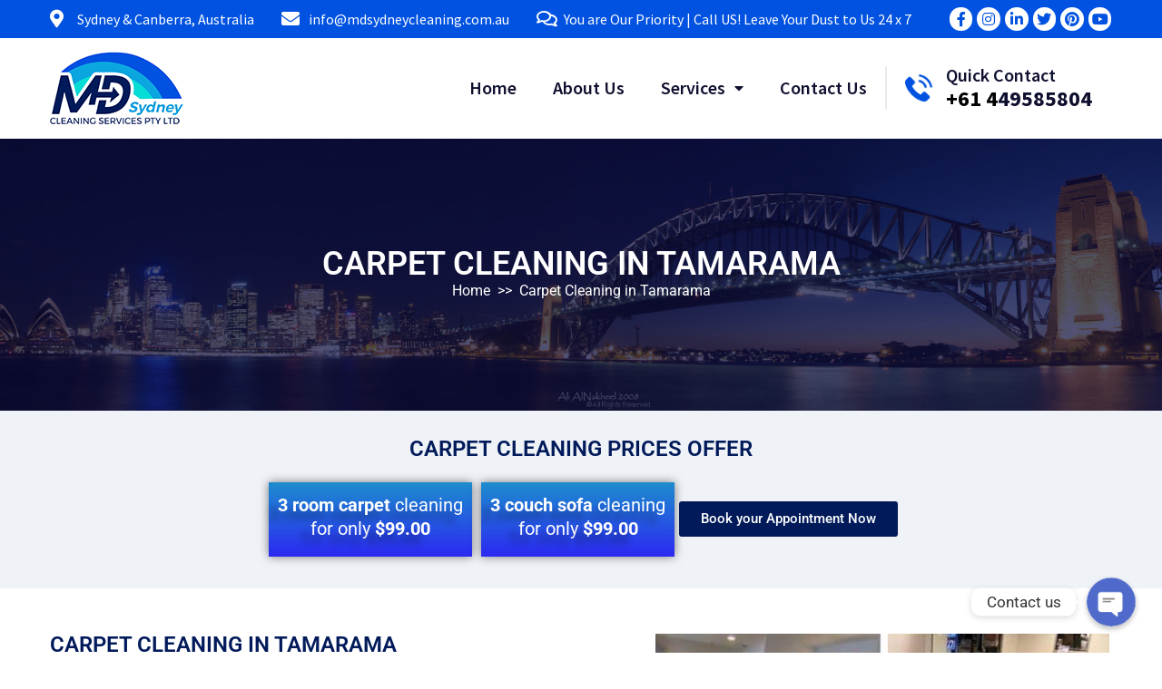

--- FILE ---
content_type: text/html; charset=UTF-8
request_url: https://www.mdsydneycleaning.com.au/carpet-cleaning-tamarama/
body_size: 55611
content:
<!DOCTYPE html>
<html lang="en-US" prefix="og: https://ogp.me/ns#">
<head>
	<meta charset="UTF-8">
	<meta name="viewport" content="width=device-width, initial-scale=1.0, viewport-fit=cover" />		
<!-- Search Engine Optimization by Rank Math PRO - https://s.rankmath.com/home -->
<title>Carpet Cleaning Tamarama | MD Sydney Cleaning</title>
<meta name="description" content="Carpet Cleaning Tamarama - Find Carpet Cleaning Services Tamarama by get more details - +61449585804"/>
<meta name="robots" content="follow, index, max-snippet:-1, max-video-preview:-1, max-image-preview:large"/>
<link rel="canonical" href="https://www.mdsydneycleaning.com.au/carpet-cleaning-tamarama/" />
<meta property="og:locale" content="en_US" />
<meta property="og:type" content="article" />
<meta property="og:title" content="Carpet Cleaning Tamarama | MD Sydney Cleaning" />
<meta property="og:description" content="Carpet Cleaning Tamarama - Find Carpet Cleaning Services Tamarama by get more details - +61449585804" />
<meta property="og:url" content="https://www.mdsydneycleaning.com.au/carpet-cleaning-tamarama/" />
<meta property="og:site_name" content="Md Sydney Cleaning Services" />
<meta property="og:updated_time" content="2023-09-22T17:44:43+10:00" />
<meta property="og:image" content="https://www.mdsydneycleaning.com.au/wp-content/uploads/elementor/thumbs/carpet-cleaning-services-put69hpkugq5aflvgz51tiv2ehp6t5snmu15ilsbq4.jpg" />
<meta property="og:image:secure_url" content="https://www.mdsydneycleaning.com.au/wp-content/uploads/elementor/thumbs/carpet-cleaning-services-put69hpkugq5aflvgz51tiv2ehp6t5snmu15ilsbq4.jpg" />
<meta property="og:image:alt" content="Carpet Cleaning Tamarama" />
<meta name="twitter:card" content="summary_large_image" />
<meta name="twitter:title" content="Carpet Cleaning Tamarama | MD Sydney Cleaning" />
<meta name="twitter:description" content="Carpet Cleaning Tamarama - Find Carpet Cleaning Services Tamarama by get more details - +61449585804" />
<meta name="twitter:image" content="https://www.mdsydneycleaning.com.au/wp-content/uploads/elementor/thumbs/carpet-cleaning-services-put69hpkugq5aflvgz51tiv2ehp6t5snmu15ilsbq4.jpg" />
<meta name="twitter:label1" content="Time to read" />
<meta name="twitter:data1" content="6 minutes" />
<!-- /Rank Math WordPress SEO plugin -->

<link rel="alternate" type="application/rss+xml" title="Md Sydney Cleaning Services &raquo; Feed" href="https://www.mdsydneycleaning.com.au/feed/" />
<link rel="alternate" type="application/rss+xml" title="Md Sydney Cleaning Services &raquo; Comments Feed" href="https://www.mdsydneycleaning.com.au/comments/feed/" />
<script>
window._wpemojiSettings = {"baseUrl":"https:\/\/s.w.org\/images\/core\/emoji\/14.0.0\/72x72\/","ext":".png","svgUrl":"https:\/\/s.w.org\/images\/core\/emoji\/14.0.0\/svg\/","svgExt":".svg","source":{"concatemoji":"https:\/\/www.mdsydneycleaning.com.au\/wp-includes\/js\/wp-emoji-release.min.js?ver=6.4.3"}};
/*! This file is auto-generated */
!function(i,n){var o,s,e;function c(e){try{var t={supportTests:e,timestamp:(new Date).valueOf()};sessionStorage.setItem(o,JSON.stringify(t))}catch(e){}}function p(e,t,n){e.clearRect(0,0,e.canvas.width,e.canvas.height),e.fillText(t,0,0);var t=new Uint32Array(e.getImageData(0,0,e.canvas.width,e.canvas.height).data),r=(e.clearRect(0,0,e.canvas.width,e.canvas.height),e.fillText(n,0,0),new Uint32Array(e.getImageData(0,0,e.canvas.width,e.canvas.height).data));return t.every(function(e,t){return e===r[t]})}function u(e,t,n){switch(t){case"flag":return n(e,"\ud83c\udff3\ufe0f\u200d\u26a7\ufe0f","\ud83c\udff3\ufe0f\u200b\u26a7\ufe0f")?!1:!n(e,"\ud83c\uddfa\ud83c\uddf3","\ud83c\uddfa\u200b\ud83c\uddf3")&&!n(e,"\ud83c\udff4\udb40\udc67\udb40\udc62\udb40\udc65\udb40\udc6e\udb40\udc67\udb40\udc7f","\ud83c\udff4\u200b\udb40\udc67\u200b\udb40\udc62\u200b\udb40\udc65\u200b\udb40\udc6e\u200b\udb40\udc67\u200b\udb40\udc7f");case"emoji":return!n(e,"\ud83e\udef1\ud83c\udffb\u200d\ud83e\udef2\ud83c\udfff","\ud83e\udef1\ud83c\udffb\u200b\ud83e\udef2\ud83c\udfff")}return!1}function f(e,t,n){var r="undefined"!=typeof WorkerGlobalScope&&self instanceof WorkerGlobalScope?new OffscreenCanvas(300,150):i.createElement("canvas"),a=r.getContext("2d",{willReadFrequently:!0}),o=(a.textBaseline="top",a.font="600 32px Arial",{});return e.forEach(function(e){o[e]=t(a,e,n)}),o}function t(e){var t=i.createElement("script");t.src=e,t.defer=!0,i.head.appendChild(t)}"undefined"!=typeof Promise&&(o="wpEmojiSettingsSupports",s=["flag","emoji"],n.supports={everything:!0,everythingExceptFlag:!0},e=new Promise(function(e){i.addEventListener("DOMContentLoaded",e,{once:!0})}),new Promise(function(t){var n=function(){try{var e=JSON.parse(sessionStorage.getItem(o));if("object"==typeof e&&"number"==typeof e.timestamp&&(new Date).valueOf()<e.timestamp+604800&&"object"==typeof e.supportTests)return e.supportTests}catch(e){}return null}();if(!n){if("undefined"!=typeof Worker&&"undefined"!=typeof OffscreenCanvas&&"undefined"!=typeof URL&&URL.createObjectURL&&"undefined"!=typeof Blob)try{var e="postMessage("+f.toString()+"("+[JSON.stringify(s),u.toString(),p.toString()].join(",")+"));",r=new Blob([e],{type:"text/javascript"}),a=new Worker(URL.createObjectURL(r),{name:"wpTestEmojiSupports"});return void(a.onmessage=function(e){c(n=e.data),a.terminate(),t(n)})}catch(e){}c(n=f(s,u,p))}t(n)}).then(function(e){for(var t in e)n.supports[t]=e[t],n.supports.everything=n.supports.everything&&n.supports[t],"flag"!==t&&(n.supports.everythingExceptFlag=n.supports.everythingExceptFlag&&n.supports[t]);n.supports.everythingExceptFlag=n.supports.everythingExceptFlag&&!n.supports.flag,n.DOMReady=!1,n.readyCallback=function(){n.DOMReady=!0}}).then(function(){return e}).then(function(){var e;n.supports.everything||(n.readyCallback(),(e=n.source||{}).concatemoji?t(e.concatemoji):e.wpemoji&&e.twemoji&&(t(e.twemoji),t(e.wpemoji)))}))}((window,document),window._wpemojiSettings);
</script>

<link data-optimized="1" rel='stylesheet' id='chaty-front-css-css' href='https://www.mdsydneycleaning.com.au/wp-content/litespeed/css/ecb82bc8fe7d0c3e7e3897d6979e4310.css?ver=e678a' media='all' />
<style id='chaty-front-css-inline-css'>#wechat-qr-code{right:104px;left:auto}.chaty-widget-is a{display:block;margin:0;padding:0;border-radius:50%;-webkit-border-radius:50%;-moz-border-radius:50%}.chaty-widget-is svg{margin:0;padding:0}.chaty-main-widget{display:none}.chaty-in-desktop .chaty-main-widget.is-in-desktop{display:block}.chaty-in-mobile .chaty-main-widget.is-in-mobile{display:block}.chaty-widget.hide-widget{display:none!important}.chaty-widget,.chaty-widget .get,.chaty-widget .get a{width:62px}.facustom-icon{width:54px;line-height:54px;height:54px;font-size:27px}.chaty-widget-is a{width:54px;height:54px}.facustom-icon.chaty-btn-custom_link_5{background-color:#0152e1}.chaty-custom_link_5 .color-element{fill:#0152e1;background:#0152e1}.facustom-icon.chaty-btn-phone{background-color:#0152e1}.chaty-phone .color-element{fill:#0152e1;background:#0152e1}body div.chaty-widget.hide-widget{display:none!important}.i-trigger .chaty-widget-i-title,.chaty-widget-i .chaty-widget-i-title{color:#333333!important;background:#ffffff!important}.i-trigger .chaty-widget-i-title p,.chaty-widget-i.chaty-main-widget .chaty-widget-i-title p{color:#333333!important}.i-trigger .chaty-widget-i:not(.no-tooltip):before,.chaty-widget-i.chaty-main-widget:before{border-color:#fff0 #fff0 #fff0 #ffffff!important}.chaty-widget.chaty-widget-is-right .i-trigger .i-trigger-open.chaty-widget-i:before,.chaty-widget.chaty-widget-is-right .chaty-widget-i:before{border-color:#fff0 #fff #fff0 transparent!important}.chaty-widget.chaty-widget-is-right .i-trigger .chaty-widget-i:before,.chaty-widget.chaty-widget-is-right .chaty-widget-i:before{border-color:#fff0 #fff #fff0 transparent!important}</style>
<link data-optimized="1" rel='stylesheet' id='dashicons-css' href='https://www.mdsydneycleaning.com.au/wp-content/litespeed/css/712ba98003fc3d8985046373e8740a1e.css?ver=1dc0c' media='all' />
<link data-optimized="1" rel='stylesheet' id='menu-icons-extra-css' href='https://www.mdsydneycleaning.com.au/wp-content/litespeed/css/e87bb46004bd8f4f988a25bac32873ea.css?ver=896ae' media='all' />
<style id='wp-emoji-styles-inline-css'>img.wp-smiley,img.emoji{display:inline!important;border:none!important;box-shadow:none!important;height:1em!important;width:1em!important;margin:0 0.07em!important;vertical-align:-0.1em!important;background:none!important;padding:0!important}</style>
<style id='classic-theme-styles-inline-css'>
/*! This file is auto-generated */
.wp-block-button__link{color:#fff;background-color:#32373c;border-radius:9999px;box-shadow:none;text-decoration:none;padding:calc(.667em + 2px) calc(1.333em + 2px);font-size:1.125em}.wp-block-file__button{background:#32373c;color:#fff;text-decoration:none}</style>
<style id='global-styles-inline-css'>body{--wp--preset--color--black:#000000;--wp--preset--color--cyan-bluish-gray:#abb8c3;--wp--preset--color--white:#ffffff;--wp--preset--color--pale-pink:#f78da7;--wp--preset--color--vivid-red:#cf2e2e;--wp--preset--color--luminous-vivid-orange:#ff6900;--wp--preset--color--luminous-vivid-amber:#fcb900;--wp--preset--color--light-green-cyan:#7bdcb5;--wp--preset--color--vivid-green-cyan:#00d084;--wp--preset--color--pale-cyan-blue:#8ed1fc;--wp--preset--color--vivid-cyan-blue:#0693e3;--wp--preset--color--vivid-purple:#9b51e0;--wp--preset--gradient--vivid-cyan-blue-to-vivid-purple:linear-gradient(135deg,rgba(6,147,227,1) 0%,rgb(155,81,224) 100%);--wp--preset--gradient--light-green-cyan-to-vivid-green-cyan:linear-gradient(135deg,rgb(122,220,180) 0%,rgb(0,208,130) 100%);--wp--preset--gradient--luminous-vivid-amber-to-luminous-vivid-orange:linear-gradient(135deg,rgba(252,185,0,1) 0%,rgba(255,105,0,1) 100%);--wp--preset--gradient--luminous-vivid-orange-to-vivid-red:linear-gradient(135deg,rgba(255,105,0,1) 0%,rgb(207,46,46) 100%);--wp--preset--gradient--very-light-gray-to-cyan-bluish-gray:linear-gradient(135deg,rgb(238,238,238) 0%,rgb(169,184,195) 100%);--wp--preset--gradient--cool-to-warm-spectrum:linear-gradient(135deg,rgb(74,234,220) 0%,rgb(151,120,209) 20%,rgb(207,42,186) 40%,rgb(238,44,130) 60%,rgb(251,105,98) 80%,rgb(254,248,76) 100%);--wp--preset--gradient--blush-light-purple:linear-gradient(135deg,rgb(255,206,236) 0%,rgb(152,150,240) 100%);--wp--preset--gradient--blush-bordeaux:linear-gradient(135deg,rgb(254,205,165) 0%,rgb(254,45,45) 50%,rgb(107,0,62) 100%);--wp--preset--gradient--luminous-dusk:linear-gradient(135deg,rgb(255,203,112) 0%,rgb(199,81,192) 50%,rgb(65,88,208) 100%);--wp--preset--gradient--pale-ocean:linear-gradient(135deg,rgb(255,245,203) 0%,rgb(182,227,212) 50%,rgb(51,167,181) 100%);--wp--preset--gradient--electric-grass:linear-gradient(135deg,rgb(202,248,128) 0%,rgb(113,206,126) 100%);--wp--preset--gradient--midnight:linear-gradient(135deg,rgb(2,3,129) 0%,rgb(40,116,252) 100%);--wp--preset--font-size--small:13px;--wp--preset--font-size--medium:20px;--wp--preset--font-size--large:36px;--wp--preset--font-size--x-large:42px;--wp--preset--spacing--20:0.44rem;--wp--preset--spacing--30:0.67rem;--wp--preset--spacing--40:1rem;--wp--preset--spacing--50:1.5rem;--wp--preset--spacing--60:2.25rem;--wp--preset--spacing--70:3.38rem;--wp--preset--spacing--80:5.06rem;--wp--preset--shadow--natural:6px 6px 9px rgba(0, 0, 0, 0.2);--wp--preset--shadow--deep:12px 12px 50px rgba(0, 0, 0, 0.4);--wp--preset--shadow--sharp:6px 6px 0px rgba(0, 0, 0, 0.2);--wp--preset--shadow--outlined:6px 6px 0px -3px rgba(255, 255, 255, 1), 6px 6px rgba(0, 0, 0, 1);--wp--preset--shadow--crisp:6px 6px 0px rgba(0, 0, 0, 1)}:where(.is-layout-flex){gap:.5em}:where(.is-layout-grid){gap:.5em}body .is-layout-flow>.alignleft{float:left;margin-inline-start:0;margin-inline-end:2em}body .is-layout-flow>.alignright{float:right;margin-inline-start:2em;margin-inline-end:0}body .is-layout-flow>.aligncenter{margin-left:auto!important;margin-right:auto!important}body .is-layout-constrained>.alignleft{float:left;margin-inline-start:0;margin-inline-end:2em}body .is-layout-constrained>.alignright{float:right;margin-inline-start:2em;margin-inline-end:0}body .is-layout-constrained>.aligncenter{margin-left:auto!important;margin-right:auto!important}body .is-layout-constrained>:where(:not(.alignleft):not(.alignright):not(.alignfull)){max-width:var(--wp--style--global--content-size);margin-left:auto!important;margin-right:auto!important}body .is-layout-constrained>.alignwide{max-width:var(--wp--style--global--wide-size)}body .is-layout-flex{display:flex}body .is-layout-flex{flex-wrap:wrap;align-items:center}body .is-layout-flex>*{margin:0}body .is-layout-grid{display:grid}body .is-layout-grid>*{margin:0}:where(.wp-block-columns.is-layout-flex){gap:2em}:where(.wp-block-columns.is-layout-grid){gap:2em}:where(.wp-block-post-template.is-layout-flex){gap:1.25em}:where(.wp-block-post-template.is-layout-grid){gap:1.25em}.has-black-color{color:var(--wp--preset--color--black)!important}.has-cyan-bluish-gray-color{color:var(--wp--preset--color--cyan-bluish-gray)!important}.has-white-color{color:var(--wp--preset--color--white)!important}.has-pale-pink-color{color:var(--wp--preset--color--pale-pink)!important}.has-vivid-red-color{color:var(--wp--preset--color--vivid-red)!important}.has-luminous-vivid-orange-color{color:var(--wp--preset--color--luminous-vivid-orange)!important}.has-luminous-vivid-amber-color{color:var(--wp--preset--color--luminous-vivid-amber)!important}.has-light-green-cyan-color{color:var(--wp--preset--color--light-green-cyan)!important}.has-vivid-green-cyan-color{color:var(--wp--preset--color--vivid-green-cyan)!important}.has-pale-cyan-blue-color{color:var(--wp--preset--color--pale-cyan-blue)!important}.has-vivid-cyan-blue-color{color:var(--wp--preset--color--vivid-cyan-blue)!important}.has-vivid-purple-color{color:var(--wp--preset--color--vivid-purple)!important}.has-black-background-color{background-color:var(--wp--preset--color--black)!important}.has-cyan-bluish-gray-background-color{background-color:var(--wp--preset--color--cyan-bluish-gray)!important}.has-white-background-color{background-color:var(--wp--preset--color--white)!important}.has-pale-pink-background-color{background-color:var(--wp--preset--color--pale-pink)!important}.has-vivid-red-background-color{background-color:var(--wp--preset--color--vivid-red)!important}.has-luminous-vivid-orange-background-color{background-color:var(--wp--preset--color--luminous-vivid-orange)!important}.has-luminous-vivid-amber-background-color{background-color:var(--wp--preset--color--luminous-vivid-amber)!important}.has-light-green-cyan-background-color{background-color:var(--wp--preset--color--light-green-cyan)!important}.has-vivid-green-cyan-background-color{background-color:var(--wp--preset--color--vivid-green-cyan)!important}.has-pale-cyan-blue-background-color{background-color:var(--wp--preset--color--pale-cyan-blue)!important}.has-vivid-cyan-blue-background-color{background-color:var(--wp--preset--color--vivid-cyan-blue)!important}.has-vivid-purple-background-color{background-color:var(--wp--preset--color--vivid-purple)!important}.has-black-border-color{border-color:var(--wp--preset--color--black)!important}.has-cyan-bluish-gray-border-color{border-color:var(--wp--preset--color--cyan-bluish-gray)!important}.has-white-border-color{border-color:var(--wp--preset--color--white)!important}.has-pale-pink-border-color{border-color:var(--wp--preset--color--pale-pink)!important}.has-vivid-red-border-color{border-color:var(--wp--preset--color--vivid-red)!important}.has-luminous-vivid-orange-border-color{border-color:var(--wp--preset--color--luminous-vivid-orange)!important}.has-luminous-vivid-amber-border-color{border-color:var(--wp--preset--color--luminous-vivid-amber)!important}.has-light-green-cyan-border-color{border-color:var(--wp--preset--color--light-green-cyan)!important}.has-vivid-green-cyan-border-color{border-color:var(--wp--preset--color--vivid-green-cyan)!important}.has-pale-cyan-blue-border-color{border-color:var(--wp--preset--color--pale-cyan-blue)!important}.has-vivid-cyan-blue-border-color{border-color:var(--wp--preset--color--vivid-cyan-blue)!important}.has-vivid-purple-border-color{border-color:var(--wp--preset--color--vivid-purple)!important}.has-vivid-cyan-blue-to-vivid-purple-gradient-background{background:var(--wp--preset--gradient--vivid-cyan-blue-to-vivid-purple)!important}.has-light-green-cyan-to-vivid-green-cyan-gradient-background{background:var(--wp--preset--gradient--light-green-cyan-to-vivid-green-cyan)!important}.has-luminous-vivid-amber-to-luminous-vivid-orange-gradient-background{background:var(--wp--preset--gradient--luminous-vivid-amber-to-luminous-vivid-orange)!important}.has-luminous-vivid-orange-to-vivid-red-gradient-background{background:var(--wp--preset--gradient--luminous-vivid-orange-to-vivid-red)!important}.has-very-light-gray-to-cyan-bluish-gray-gradient-background{background:var(--wp--preset--gradient--very-light-gray-to-cyan-bluish-gray)!important}.has-cool-to-warm-spectrum-gradient-background{background:var(--wp--preset--gradient--cool-to-warm-spectrum)!important}.has-blush-light-purple-gradient-background{background:var(--wp--preset--gradient--blush-light-purple)!important}.has-blush-bordeaux-gradient-background{background:var(--wp--preset--gradient--blush-bordeaux)!important}.has-luminous-dusk-gradient-background{background:var(--wp--preset--gradient--luminous-dusk)!important}.has-pale-ocean-gradient-background{background:var(--wp--preset--gradient--pale-ocean)!important}.has-electric-grass-gradient-background{background:var(--wp--preset--gradient--electric-grass)!important}.has-midnight-gradient-background{background:var(--wp--preset--gradient--midnight)!important}.has-small-font-size{font-size:var(--wp--preset--font-size--small)!important}.has-medium-font-size{font-size:var(--wp--preset--font-size--medium)!important}.has-large-font-size{font-size:var(--wp--preset--font-size--large)!important}.has-x-large-font-size{font-size:var(--wp--preset--font-size--x-large)!important}.wp-block-navigation a:where(:not(.wp-element-button)){color:inherit}:where(.wp-block-post-template.is-layout-flex){gap:1.25em}:where(.wp-block-post-template.is-layout-grid){gap:1.25em}:where(.wp-block-columns.is-layout-flex){gap:2em}:where(.wp-block-columns.is-layout-grid){gap:2em}.wp-block-pullquote{font-size:1.5em;line-height:1.6}</style>
<link data-optimized="1" rel='stylesheet' id='menu-image-css' href='https://www.mdsydneycleaning.com.au/wp-content/litespeed/css/e653f948af890483f4c351e0bb1059cd.css?ver=f539e' media='all' />
<link data-optimized="1" rel='stylesheet' id='md-style-css' href='https://www.mdsydneycleaning.com.au/wp-content/litespeed/css/671442de4b464b8940289b2a04ea3952.css?ver=31b88' media='all' />
<link data-optimized="1" rel='stylesheet' id='elementor-icons-css' href='https://www.mdsydneycleaning.com.au/wp-content/litespeed/css/6d837487aa1d2eca4ba0c0065650ee1f.css?ver=cbb10' media='all' />
<link data-optimized="1" rel='stylesheet' id='elementor-frontend-css' href='https://www.mdsydneycleaning.com.au/wp-content/litespeed/css/d442be1b708bc27f52710b4d680c73de.css?ver=9ca2a' media='all' />
<style id='elementor-frontend-inline-css'>@font-face{font-family:eicons;src:url(https://www.mdsydneycleaning.com.au/wp-content/plugins/elementor/assets/lib/eicons/fonts/eicons.eot?5.10.0);src:url(https://www.mdsydneycleaning.com.au/wp-content/plugins/elementor/assets/lib/eicons/fonts/eicons.eot?5.10.0#iefix) format("embedded-opentype"),url(https://www.mdsydneycleaning.com.au/wp-content/plugins/elementor/assets/lib/eicons/fonts/eicons.woff2?5.10.0) format("woff2"),url(https://www.mdsydneycleaning.com.au/wp-content/plugins/elementor/assets/lib/eicons/fonts/eicons.woff?5.10.0) format("woff"),url(https://www.mdsydneycleaning.com.au/wp-content/plugins/elementor/assets/lib/eicons/fonts/eicons.ttf?5.10.0) format("truetype"),url(https://www.mdsydneycleaning.com.au/wp-content/plugins/elementor/assets/lib/eicons/fonts/eicons.svg?5.10.0#eicon) format("svg");font-weight:400;font-style:normal}</style>
<link data-optimized="1" rel='stylesheet' id='elementor-post-9-css' href='https://www.mdsydneycleaning.com.au/wp-content/litespeed/css/26588d5477cbb21d2e468dad2d81b796.css?ver=f4f73' media='all' />
<link data-optimized="1" rel='stylesheet' id='elementor-pro-css' href='https://www.mdsydneycleaning.com.au/wp-content/litespeed/css/c273bd57af0d28be134f9b22617ddc6a.css?ver=0d381' media='all' />
<link data-optimized="1" rel='stylesheet' id='elementor-global-css' href='https://www.mdsydneycleaning.com.au/wp-content/litespeed/css/1221d25324fb75341b09fe468adbe3ba.css?ver=cdd6c' media='all' />
<link data-optimized="1" rel='stylesheet' id='elementor-post-5389-css' href='https://www.mdsydneycleaning.com.au/wp-content/litespeed/css/07bbe7061435f4302b89133b3db61d8f.css?ver=9b3f1' media='all' />
<link data-optimized="1" rel='stylesheet' id='elementor-post-73-css' href='https://www.mdsydneycleaning.com.au/wp-content/litespeed/css/dc6034891e67a8cb5e7085391a5d1837.css?ver=e1038' media='all' />
<link data-optimized="1" rel='stylesheet' id='elementor-post-8-css' href='https://www.mdsydneycleaning.com.au/wp-content/litespeed/css/21ac00eb2be70e1450e5d7a57cf18d8d.css?ver=9a626' media='all' />
<link data-optimized="1" rel='stylesheet' id='elementor-post-13-css' href='https://www.mdsydneycleaning.com.au/wp-content/litespeed/css/db19c4abe0cbf1ea3a2a7277ef914e0a.css?ver=ac5e6' media='all' />
<link data-optimized="1" rel='stylesheet' id='google-fonts-1-css' href='https://www.mdsydneycleaning.com.au/wp-content/litespeed/css/e2675a3253af29748388407e9f3470af.css?ver=470af' media='all' />
<link data-optimized="1" rel='stylesheet' id='elementor-icons-shared-0-css' href='https://www.mdsydneycleaning.com.au/wp-content/litespeed/css/d71fd922caa4e40150164b8263b54cbe.css?ver=d7150' media='all' />
<link data-optimized="1" rel='stylesheet' id='elementor-icons-fa-solid-css' href='https://www.mdsydneycleaning.com.au/wp-content/litespeed/css/e07fc51e90a84995726b804cf53c3445.css?ver=531d6' media='all' />
<link data-optimized="1" rel='stylesheet' id='elementor-icons-fa-brands-css' href='https://www.mdsydneycleaning.com.au/wp-content/litespeed/css/ba849acaac65cc6acbdbe0ea519debe6.css?ver=1075e' media='all' />
<link data-optimized="1" rel='stylesheet' id='elementor-icons-fa-regular-css' href='https://www.mdsydneycleaning.com.au/wp-content/litespeed/css/03c09a0ff2952e3481f24d63f95a6dcc.css?ver=d4a2d' media='all' />
<script src="https://www.mdsydneycleaning.com.au/wp-includes/js/jquery/jquery.min.js?ver=3.7.1" id="jquery-core-js"></script>
<script src="https://www.mdsydneycleaning.com.au/wp-includes/js/jquery/jquery-migrate.min.js?ver=3.4.1" id="jquery-migrate-js"></script>
<script id="chaty-front-end-js-extra">
var chaty_settings = {"object_settings":{"isPRO":0,"pending_messages":"off","cht_cta_bg_color":"#ffffff","cht_cta_text_color":"#333333","click_setting":"all_time","number_of_messages":"1","number_color":"#ffffff","number_bg_color":"#dd0000","position":"right","social":[{"val":"#contactusquick","default_icon":"<svg class=\"ico_d \" width=\"39\" height=\"39\" viewBox=\"0 0 39 39\" fill=\"none\" xmlns=\"http:\/\/www.w3.org\/2000\/svg\" style=\"transform: rotate(0deg);\"><circle class=\"color-element\" cx=\"19.4395\" cy=\"19.4395\" r=\"19.4395\" fill=\"#E9C46A\"\/><mask id=\"path-2-outside-1\" maskUnits=\"userSpaceOnUse\" x=\"-1\" y=\"-1\" width=\"13\" height=\"14\" fill=\"black\"><rect fill=\"white\" x=\"-1\" y=\"-1\" width=\"13\" height=\"14\"\/><path fill-rule=\"evenodd\" clip-rule=\"evenodd\" d=\"M9.10658 1.73537C9.10658 1.73537 9.10658 1.73538 9.10659 1.73538L9.93879 2.58495C9.9388 2.58495 9.9388 2.58495 9.9388 2.58496C9.99645 2.64381 10.0508 2.70475 10.1019 2.76754C10.3002 3.0113 10.6804 3.07698 10.9003 2.85252C11.0424 2.70754 11.0721 2.4836 10.9533 2.31904C10.849 2.17452 10.7327 2.03614 10.6046 1.90532C10.6046 1.9053 10.6046 1.90529 10.6045 1.90528L9.77236 1.05572C9.77236 1.05572 9.77235 1.05572 9.77235 1.05572C8.39351 -0.351905 6.15792 -0.351905 4.77907 1.05571C4.77907 1.05572 4.77907 1.05572 4.77906 1.05572L1.03414 4.87877C1.03413 4.87878 1.03413 4.87878 1.03413 4.87878C-0.344706 6.2864 -0.34471 8.56858 1.03412 9.9762C1.03413 9.97621 1.03414 9.97622 1.03415 9.97623L1.86633 10.8258C1.86634 10.8258 1.86635 10.8258 1.86636 10.8258C3.24521 12.2334 5.48072 12.2334 6.85962 10.8258C6.85963 10.8258 6.85964 10.8258 6.85964 10.8258L9.28893 8.34581C9.47006 8.1609 9.47006 7.86509 9.28893 7.68018C9.10243 7.48979 8.79591 7.48979 8.60942 7.68018L6.19386 10.1461C6.19386 10.1461 6.19386 10.1461 6.19386 10.1461C5.1827 11.1784 3.54326 11.1784 2.53215 10.1461C2.53213 10.1461 2.53211 10.1461 2.53209 10.1461L1.69991 9.29657C1.69991 9.29657 1.6999 9.29656 1.6999 9.29655C0.688737 8.2643 0.688739 6.59069 1.6999 5.55844C1.6999 5.55843 1.69991 5.55843 1.69991 5.55843L5.44484 1.73538C5.44484 1.73538 5.44484 1.73537 5.44484 1.73537C6.45601 0.703119 8.09541 0.703118 9.10658 1.73537Z\"\/><\/mask><path fill-rule=\"evenodd\" clip-rule=\"evenodd\" d=\"M9.10658 1.73537C9.10658 1.73537 9.10658 1.73538 9.10659 1.73538L9.93879 2.58495C9.9388 2.58495 9.9388 2.58495 9.9388 2.58496C9.99645 2.64381 10.0508 2.70475 10.1019 2.76754C10.3002 3.0113 10.6804 3.07698 10.9003 2.85252C11.0424 2.70754 11.0721 2.4836 10.9533 2.31904C10.849 2.17452 10.7327 2.03614 10.6046 1.90532C10.6046 1.9053 10.6046 1.90529 10.6045 1.90528L9.77236 1.05572C9.77236 1.05572 9.77235 1.05572 9.77235 1.05572C8.39351 -0.351905 6.15792 -0.351905 4.77907 1.05571C4.77907 1.05572 4.77907 1.05572 4.77906 1.05572L1.03414 4.87877C1.03413 4.87878 1.03413 4.87878 1.03413 4.87878C-0.344706 6.2864 -0.34471 8.56858 1.03412 9.9762C1.03413 9.97621 1.03414 9.97622 1.03415 9.97623L1.86633 10.8258C1.86634 10.8258 1.86635 10.8258 1.86636 10.8258C3.24521 12.2334 5.48072 12.2334 6.85962 10.8258C6.85963 10.8258 6.85964 10.8258 6.85964 10.8258L9.28893 8.34581C9.47006 8.1609 9.47006 7.86509 9.28893 7.68018C9.10243 7.48979 8.79591 7.48979 8.60942 7.68018L6.19386 10.1461C6.19386 10.1461 6.19386 10.1461 6.19386 10.1461C5.1827 11.1784 3.54326 11.1784 2.53215 10.1461C2.53213 10.1461 2.53211 10.1461 2.53209 10.1461L1.69991 9.29657C1.69991 9.29657 1.6999 9.29656 1.6999 9.29655C0.688737 8.2643 0.688739 6.59069 1.6999 5.55844C1.6999 5.55843 1.69991 5.55843 1.69991 5.55843L5.44484 1.73538C5.44484 1.73538 5.44484 1.73537 5.44484 1.73537C6.45601 0.703119 8.09541 0.703118 9.10658 1.73537Z\" transform=\"translate(9.95154 16.0478)\" fill=\"white\"\/><path d=\"M5.44484 1.73538L5.23053 1.52545L5.44484 1.73538ZM5.44484 1.73537L5.23053 1.52544L5.44484 1.73537ZM1.6999 5.55844L1.48559 5.3485L1.6999 5.55844ZM1.69991 5.55843L1.91422 5.76836L1.69991 5.55843ZM1.69991 9.29657L1.91422 9.08664L1.69991 9.29657ZM1.6999 9.29655L1.91421 9.08662L1.6999 9.29655ZM2.53215 10.1461L2.31784 10.3561L2.53215 10.1461ZM2.53209 10.1461L2.31778 10.356L2.53209 10.1461ZM6.19386 10.1461L5.97955 9.93618L6.19386 10.1461ZM6.19386 10.1461L6.40817 10.356L6.19386 10.1461ZM8.60942 7.68018L8.82373 7.89011L8.60942 7.68018ZM9.28893 8.34581L9.07462 8.13588L9.28893 8.34581ZM6.85962 10.8258L6.64532 10.6158L6.85962 10.8258ZM6.85964 10.8258L7.07395 11.0357L6.85964 10.8258ZM1.86633 10.8258L2.08064 10.6158L1.86633 10.8258ZM1.86636 10.8258L2.08067 10.6159L1.86636 10.8258ZM1.03412 9.9762L1.24843 9.76628L1.03412 9.9762ZM1.03415 9.97623L0.819841 10.1862L1.03415 9.97623ZM1.03414 4.87877L0.819827 4.66884L1.03414 4.87877ZM1.03413 4.87878L1.24844 5.08871L1.03413 4.87878ZM4.77907 1.05571L4.99338 1.26564L4.77907 1.05571ZM4.77906 1.05572L4.99338 1.26565L4.77906 1.05572ZM9.77236 1.05572L9.55805 1.26565L9.77236 1.05572ZM9.77235 1.05572L9.98666 0.845785L9.77235 1.05572ZM10.6046 1.90532L10.8189 1.6954L10.6046 1.90532ZM10.6045 1.90528L10.8189 1.69535L10.6045 1.90528ZM10.9533 2.31904L10.7101 2.49464L10.9533 2.31904ZM10.1019 2.76754L9.86916 2.95685L10.1019 2.76754ZM9.10659 1.73538L9.3209 1.52545L9.10659 1.73538ZM9.10658 1.73537L8.89227 1.9453L9.10658 1.73537ZM9.93879 2.58495L10.1531 2.37502L9.93879 2.58495ZM9.9388 2.58496L10.1531 2.37503L9.9388 2.58496ZM10.1531 2.37502L9.3209 1.52545L8.89228 1.94531L9.72448 2.79488L10.1531 2.37502ZM10.3346 2.57823C10.2777 2.50832 10.2172 2.4405 10.1531 2.37503L9.72449 2.79488C9.77566 2.84713 9.82388 2.90119 9.86916 2.95685L10.3346 2.57823ZM11.1966 2.14344C11.0835 1.98684 10.9576 1.83698 10.8189 1.6954L10.3903 2.11524C10.5079 2.2353 10.6145 2.3622 10.7101 2.49464L11.1966 2.14344ZM10.8189 1.69535L9.98667 0.845789L9.55805 1.26565L10.3902 2.11521L10.8189 1.69535ZM9.98666 0.845785C8.49018 -0.681928 6.06124 -0.681928 4.56476 0.845784L4.99338 1.26564C6.25459 -0.0218819 8.29683 -0.0218814 9.55804 1.26565L9.98666 0.845785ZM4.56475 0.84579L0.819827 4.66884L1.24845 5.0887L4.99338 1.26565L4.56475 0.84579ZM0.819819 4.66885C-0.673269 6.1931 -0.673273 8.66187 0.819807 10.1861L1.24843 9.76628C-0.0161474 8.47529 -0.016144 6.37969 1.24844 5.08871L0.819819 4.66885ZM0.819841 10.1862L1.65203 11.0357L2.08064 10.6158L1.24846 9.7663L0.819841 10.1862ZM1.65205 11.0357C3.14854 12.5634 5.57739 12.5634 7.07393 11.0357L6.64532 10.6158C5.38405 11.9034 3.34188 11.9034 2.08067 10.6159L1.65205 11.0357ZM7.07395 11.0357L9.50324 8.55574L9.07462 8.13588L6.64533 10.6158L7.07395 11.0357ZM6.40817 10.356L8.82373 7.89011L8.39511 7.47025L5.97955 9.93618L6.40817 10.356ZM2.31784 10.3561C3.44659 11.5084 5.27938 11.5084 6.40817 10.356L5.97955 9.93618C5.08603 10.8483 3.63993 10.8483 2.74646 9.93621L2.31784 10.3561ZM1.48561 9.50651L2.31778 10.356L2.7464 9.93615L1.91422 9.08664L1.48561 9.50651ZM1.48559 5.3485C0.360176 6.49739 0.360173 8.35759 1.48559 9.50648L1.91421 9.08662C1.0173 8.171 1.0173 6.68399 1.91421 5.76837L1.48559 5.3485ZM5.23053 1.52545L1.4856 5.3485L1.91422 5.76836L5.65915 1.94531L5.23053 1.52545ZM9.32089 1.52544C8.19208 0.373095 6.35934 0.373096 5.23053 1.52544L5.65915 1.9453C6.55268 1.03314 7.99874 1.03314 8.89227 1.9453L9.32089 1.52544ZM5.65915 1.94531C5.65915 1.94531 5.65915 1.94531 5.65915 1.9453L5.23053 1.52544C5.23053 1.52544 5.23053 1.52544 5.23053 1.52545L5.65915 1.94531ZM1.91421 5.76837C1.91421 5.76837 1.91422 5.76836 1.91422 5.76836L1.4856 5.3485C1.4856 5.3485 1.48559 5.3485 1.48559 5.3485L1.91421 5.76837ZM1.91422 9.08664C1.91422 9.08663 1.91421 9.08663 1.91421 9.08662L1.48559 9.50648C1.48559 9.50649 1.4856 9.5065 1.48561 9.50651L1.91422 9.08664ZM2.74646 9.93621C2.74644 9.93619 2.74642 9.93617 2.7464 9.93615L2.31778 10.356C2.3178 10.356 2.31782 10.356 2.31784 10.3561L2.74646 9.93621ZM5.97955 9.93618C5.97955 9.93618 5.97955 9.93618 5.97955 9.93618L6.40817 10.356C6.40817 10.356 6.40817 10.356 6.40817 10.356L5.97955 9.93618ZM9.50324 7.47025C9.1991 7.15977 8.69924 7.15977 8.39511 7.47025L8.82373 7.89011C8.89259 7.81981 9.00576 7.81981 9.07462 7.89011L9.50324 7.47025ZM9.50324 8.55574C9.79862 8.25419 9.79862 7.77179 9.50324 7.47025L9.07462 7.89011C9.1415 7.95838 9.1415 8.0676 9.07462 8.13588L9.50324 8.55574ZM7.07393 11.0357C7.07394 11.0357 7.07395 11.0357 7.07395 11.0357L6.64533 10.6158C6.64533 10.6158 6.64532 10.6158 6.64532 10.6158L7.07393 11.0357ZM1.65203 11.0357C1.65203 11.0357 1.65204 11.0357 1.65205 11.0357L2.08067 10.6159C2.08066 10.6158 2.08065 10.6158 2.08064 10.6158L1.65203 11.0357ZM0.819807 10.1861C0.819819 10.1861 0.81983 10.1862 0.819841 10.1862L1.24846 9.7663C1.24845 9.76629 1.24844 9.76628 1.24843 9.76628L0.819807 10.1861ZM0.819827 4.66884C0.819824 4.66884 0.819822 4.66885 0.819819 4.66885L1.24844 5.08871C1.24844 5.08871 1.24845 5.08871 1.24845 5.0887L0.819827 4.66884ZM4.56476 0.845784C4.56476 0.845786 4.56476 0.845788 4.56475 0.84579L4.99338 1.26565C4.99338 1.26565 4.99338 1.26565 4.99338 1.26564L4.56476 0.845784ZM9.98667 0.845789C9.98667 0.845788 9.98666 0.845787 9.98666 0.845785L9.55804 1.26565C9.55804 1.26565 9.55804 1.26565 9.55805 1.26565L9.98667 0.845789ZM10.8189 1.6954C10.8189 1.69538 10.8189 1.69536 10.8189 1.69535L10.3902 2.11521C10.3902 2.11522 10.3903 2.11523 10.3903 2.11524L10.8189 1.6954ZM11.1146 3.06246C11.3462 2.82606 11.411 2.44051 11.1966 2.14344L10.7101 2.49464C10.7332 2.52669 10.7385 2.58902 10.686 2.64258L11.1146 3.06246ZM9.86916 2.95685C10.1487 3.30046 10.7367 3.44829 11.1146 3.06246L10.686 2.64258C10.652 2.67732 10.6006 2.69693 10.531 2.68804C10.4586 2.67877 10.3842 2.63918 10.3346 2.57823L9.86916 2.95685ZM9.3209 1.52545C9.32089 1.52544 9.32089 1.52544 9.32089 1.52544L8.89227 1.9453C8.89227 1.9453 8.89227 1.94531 8.89228 1.94531L9.3209 1.52545ZM9.72448 2.79488C9.72448 2.79488 9.72448 2.79488 9.72449 2.79488L10.1531 2.37503C10.1531 2.37503 10.1531 2.37502 10.1531 2.37502L9.72448 2.79488Z\" transform=\"translate(9.95154 16.0478)\" fill=\"white\" mask=\"url(#path-2-outside-1)\"\/><mask id=\"path-4-outside-2\" maskUnits=\"userSpaceOnUse\" x=\"-1\" y=\"-1\" width=\"13\" height=\"14\" fill=\"black\"><rect fill=\"white\" x=\"-1\" y=\"-1\" width=\"13\" height=\"14\"\/><path fill-rule=\"evenodd\" clip-rule=\"evenodd\" d=\"M9.10658 1.73537C9.10658 1.73537 9.10658 1.73538 9.10659 1.73538L9.93879 2.58495C9.9388 2.58495 9.9388 2.58495 9.9388 2.58496C9.99645 2.64381 10.0508 2.70475 10.1019 2.76754C10.3002 3.0113 10.6804 3.07698 10.9003 2.85252C11.0424 2.70754 11.0721 2.4836 10.9533 2.31904C10.849 2.17452 10.7327 2.03614 10.6046 1.90532C10.6046 1.9053 10.6046 1.90529 10.6045 1.90528L9.77236 1.05572C9.77236 1.05572 9.77235 1.05572 9.77235 1.05572C8.39351 -0.351905 6.15792 -0.351905 4.77907 1.05571C4.77907 1.05572 4.77907 1.05572 4.77906 1.05572L1.03414 4.87877C1.03413 4.87878 1.03413 4.87878 1.03413 4.87878C-0.344706 6.2864 -0.34471 8.56858 1.03412 9.9762C1.03413 9.97621 1.03414 9.97622 1.03415 9.97623L1.86633 10.8258C1.86634 10.8258 1.86635 10.8258 1.86636 10.8258C3.24521 12.2334 5.48072 12.2334 6.85962 10.8258C6.85963 10.8258 6.85964 10.8258 6.85964 10.8258L9.28893 8.34581C9.47006 8.1609 9.47006 7.86509 9.28893 7.68018C9.10243 7.48979 8.79591 7.48979 8.60942 7.68018L6.19386 10.1461C6.19386 10.1461 6.19386 10.1461 6.19386 10.1461C5.1827 11.1784 3.54326 11.1784 2.53215 10.1461C2.53213 10.1461 2.53211 10.1461 2.53209 10.1461L1.69991 9.29657C1.69991 9.29657 1.6999 9.29656 1.6999 9.29655C0.688737 8.2643 0.688739 6.59069 1.6999 5.55844C1.6999 5.55843 1.69991 5.55843 1.69991 5.55843L5.44484 1.73538C5.44484 1.73538 5.44484 1.73537 5.44484 1.73537C6.45601 0.703119 8.09541 0.703118 9.10658 1.73537Z\"\/><\/mask><path fill-rule=\"evenodd\" clip-rule=\"evenodd\" d=\"M9.10658 1.73537C9.10658 1.73537 9.10658 1.73538 9.10659 1.73538L9.93879 2.58495C9.9388 2.58495 9.9388 2.58495 9.9388 2.58496C9.99645 2.64381 10.0508 2.70475 10.1019 2.76754C10.3002 3.0113 10.6804 3.07698 10.9003 2.85252C11.0424 2.70754 11.0721 2.4836 10.9533 2.31904C10.849 2.17452 10.7327 2.03614 10.6046 1.90532C10.6046 1.9053 10.6046 1.90529 10.6045 1.90528L9.77236 1.05572C9.77236 1.05572 9.77235 1.05572 9.77235 1.05572C8.39351 -0.351905 6.15792 -0.351905 4.77907 1.05571C4.77907 1.05572 4.77907 1.05572 4.77906 1.05572L1.03414 4.87877C1.03413 4.87878 1.03413 4.87878 1.03413 4.87878C-0.344706 6.2864 -0.34471 8.56858 1.03412 9.9762C1.03413 9.97621 1.03414 9.97622 1.03415 9.97623L1.86633 10.8258C1.86634 10.8258 1.86635 10.8258 1.86636 10.8258C3.24521 12.2334 5.48072 12.2334 6.85962 10.8258C6.85963 10.8258 6.85964 10.8258 6.85964 10.8258L9.28893 8.34581C9.47006 8.1609 9.47006 7.86509 9.28893 7.68018C9.10243 7.48979 8.79591 7.48979 8.60942 7.68018L6.19386 10.1461C6.19386 10.1461 6.19386 10.1461 6.19386 10.1461C5.1827 11.1784 3.54326 11.1784 2.53215 10.1461C2.53213 10.1461 2.53211 10.1461 2.53209 10.1461L1.69991 9.29657C1.69991 9.29657 1.6999 9.29656 1.6999 9.29655C0.688737 8.2643 0.688739 6.59069 1.6999 5.55844C1.6999 5.55843 1.69991 5.55843 1.69991 5.55843L5.44484 1.73538C5.44484 1.73538 5.44484 1.73537 5.44484 1.73537C6.45601 0.703119 8.09541 0.703118 9.10658 1.73537Z\" transform=\"translate(28.9286 22.8312) rotate(-180)\" fill=\"white\"\/><path d=\"M5.44484 1.73538L5.23053 1.52545L5.44484 1.73538ZM5.44484 1.73537L5.23053 1.52544L5.44484 1.73537ZM1.6999 5.55844L1.48559 5.3485L1.6999 5.55844ZM1.69991 5.55843L1.91422 5.76836L1.69991 5.55843ZM1.69991 9.29657L1.91422 9.08664L1.69991 9.29657ZM1.6999 9.29655L1.91421 9.08662L1.6999 9.29655ZM2.53215 10.1461L2.31784 10.3561L2.53215 10.1461ZM2.53209 10.1461L2.31778 10.356L2.53209 10.1461ZM6.19386 10.1461L5.97955 9.93618L6.19386 10.1461ZM6.19386 10.1461L6.40817 10.356L6.19386 10.1461ZM8.60942 7.68018L8.82373 7.89011L8.60942 7.68018ZM9.28893 8.34581L9.07462 8.13588L9.28893 8.34581ZM6.85962 10.8258L6.64532 10.6158L6.85962 10.8258ZM6.85964 10.8258L7.07395 11.0357L6.85964 10.8258ZM1.86633 10.8258L2.08064 10.6158L1.86633 10.8258ZM1.86636 10.8258L2.08067 10.6159L1.86636 10.8258ZM1.03412 9.9762L1.24843 9.76628L1.03412 9.9762ZM1.03415 9.97623L0.819841 10.1862L1.03415 9.97623ZM1.03414 4.87877L0.819827 4.66884L1.03414 4.87877ZM1.03413 4.87878L1.24844 5.08871L1.03413 4.87878ZM4.77907 1.05571L4.99338 1.26564L4.77907 1.05571ZM4.77906 1.05572L4.99338 1.26565L4.77906 1.05572ZM9.77236 1.05572L9.55805 1.26565L9.77236 1.05572ZM9.77235 1.05572L9.98666 0.845785L9.77235 1.05572ZM10.6046 1.90532L10.8189 1.6954L10.6046 1.90532ZM10.6045 1.90528L10.8189 1.69535L10.6045 1.90528ZM10.9533 2.31904L10.7101 2.49464L10.9533 2.31904ZM10.1019 2.76754L9.86916 2.95685L10.1019 2.76754ZM9.10659 1.73538L9.3209 1.52545L9.10659 1.73538ZM9.10658 1.73537L8.89227 1.9453L9.10658 1.73537ZM9.93879 2.58495L10.1531 2.37502L9.93879 2.58495ZM9.9388 2.58496L10.1531 2.37503L9.9388 2.58496ZM10.1531 2.37502L9.3209 1.52545L8.89228 1.94531L9.72448 2.79488L10.1531 2.37502ZM10.3346 2.57823C10.2777 2.50832 10.2172 2.4405 10.1531 2.37503L9.72449 2.79488C9.77566 2.84713 9.82388 2.90119 9.86916 2.95685L10.3346 2.57823ZM11.1966 2.14344C11.0835 1.98684 10.9576 1.83698 10.8189 1.6954L10.3903 2.11524C10.5079 2.2353 10.6145 2.3622 10.7101 2.49464L11.1966 2.14344ZM10.8189 1.69535L9.98667 0.845789L9.55805 1.26565L10.3902 2.11521L10.8189 1.69535ZM9.98666 0.845785C8.49018 -0.681928 6.06124 -0.681928 4.56476 0.845784L4.99338 1.26564C6.25459 -0.0218819 8.29683 -0.0218814 9.55804 1.26565L9.98666 0.845785ZM4.56475 0.84579L0.819827 4.66884L1.24845 5.0887L4.99338 1.26565L4.56475 0.84579ZM0.819819 4.66885C-0.673269 6.1931 -0.673273 8.66187 0.819807 10.1861L1.24843 9.76628C-0.0161474 8.47529 -0.016144 6.37969 1.24844 5.08871L0.819819 4.66885ZM0.819841 10.1862L1.65203 11.0357L2.08064 10.6158L1.24846 9.7663L0.819841 10.1862ZM1.65205 11.0357C3.14854 12.5634 5.57739 12.5634 7.07393 11.0357L6.64532 10.6158C5.38405 11.9034 3.34188 11.9034 2.08067 10.6159L1.65205 11.0357ZM7.07395 11.0357L9.50324 8.55574L9.07462 8.13588L6.64533 10.6158L7.07395 11.0357ZM6.40817 10.356L8.82373 7.89011L8.39511 7.47025L5.97955 9.93618L6.40817 10.356ZM2.31784 10.3561C3.44659 11.5084 5.27938 11.5084 6.40817 10.356L5.97955 9.93618C5.08603 10.8483 3.63993 10.8483 2.74646 9.93621L2.31784 10.3561ZM1.48561 9.50651L2.31778 10.356L2.7464 9.93615L1.91422 9.08664L1.48561 9.50651ZM1.48559 5.3485C0.360176 6.49739 0.360173 8.35759 1.48559 9.50648L1.91421 9.08662C1.0173 8.171 1.0173 6.68399 1.91421 5.76837L1.48559 5.3485ZM5.23053 1.52545L1.4856 5.3485L1.91422 5.76836L5.65915 1.94531L5.23053 1.52545ZM9.32089 1.52544C8.19208 0.373095 6.35934 0.373096 5.23053 1.52544L5.65915 1.9453C6.55268 1.03314 7.99874 1.03314 8.89227 1.9453L9.32089 1.52544ZM5.65915 1.94531C5.65915 1.94531 5.65915 1.94531 5.65915 1.9453L5.23053 1.52544C5.23053 1.52544 5.23053 1.52544 5.23053 1.52545L5.65915 1.94531ZM1.91421 5.76837C1.91421 5.76837 1.91422 5.76836 1.91422 5.76836L1.4856 5.3485C1.4856 5.3485 1.48559 5.3485 1.48559 5.3485L1.91421 5.76837ZM1.91422 9.08664C1.91422 9.08663 1.91421 9.08663 1.91421 9.08662L1.48559 9.50648C1.48559 9.50649 1.4856 9.5065 1.48561 9.50651L1.91422 9.08664ZM2.74646 9.93621C2.74644 9.93619 2.74642 9.93617 2.7464 9.93615L2.31778 10.356C2.3178 10.356 2.31782 10.356 2.31784 10.3561L2.74646 9.93621ZM5.97955 9.93618C5.97955 9.93618 5.97955 9.93618 5.97955 9.93618L6.40817 10.356C6.40817 10.356 6.40817 10.356 6.40817 10.356L5.97955 9.93618ZM9.50324 7.47025C9.1991 7.15977 8.69924 7.15977 8.39511 7.47025L8.82373 7.89011C8.89259 7.81981 9.00576 7.81981 9.07462 7.89011L9.50324 7.47025ZM9.50324 8.55574C9.79862 8.25419 9.79862 7.77179 9.50324 7.47025L9.07462 7.89011C9.1415 7.95838 9.1415 8.0676 9.07462 8.13588L9.50324 8.55574ZM7.07393 11.0357C7.07394 11.0357 7.07395 11.0357 7.07395 11.0357L6.64533 10.6158C6.64533 10.6158 6.64532 10.6158 6.64532 10.6158L7.07393 11.0357ZM1.65203 11.0357C1.65203 11.0357 1.65204 11.0357 1.65205 11.0357L2.08067 10.6159C2.08066 10.6158 2.08065 10.6158 2.08064 10.6158L1.65203 11.0357ZM0.819807 10.1861C0.819819 10.1861 0.81983 10.1862 0.819841 10.1862L1.24846 9.7663C1.24845 9.76629 1.24844 9.76628 1.24843 9.76628L0.819807 10.1861ZM0.819827 4.66884C0.819824 4.66884 0.819822 4.66885 0.819819 4.66885L1.24844 5.08871C1.24844 5.08871 1.24845 5.08871 1.24845 5.0887L0.819827 4.66884ZM4.56476 0.845784C4.56476 0.845786 4.56476 0.845788 4.56475 0.84579L4.99338 1.26565C4.99338 1.26565 4.99338 1.26565 4.99338 1.26564L4.56476 0.845784ZM9.98667 0.845789C9.98667 0.845788 9.98666 0.845787 9.98666 0.845785L9.55804 1.26565C9.55804 1.26565 9.55804 1.26565 9.55805 1.26565L9.98667 0.845789ZM10.8189 1.6954C10.8189 1.69538 10.8189 1.69536 10.8189 1.69535L10.3902 2.11521C10.3902 2.11522 10.3903 2.11523 10.3903 2.11524L10.8189 1.6954ZM11.1146 3.06246C11.3462 2.82606 11.411 2.44051 11.1966 2.14344L10.7101 2.49464C10.7332 2.52669 10.7385 2.58902 10.686 2.64258L11.1146 3.06246ZM9.86916 2.95685C10.1487 3.30046 10.7367 3.44829 11.1146 3.06246L10.686 2.64258C10.652 2.67732 10.6006 2.69693 10.531 2.68804C10.4586 2.67877 10.3842 2.63918 10.3346 2.57823L9.86916 2.95685ZM9.3209 1.52545C9.32089 1.52544 9.32089 1.52544 9.32089 1.52544L8.89227 1.9453C8.89227 1.9453 8.89227 1.94531 8.89228 1.94531L9.3209 1.52545ZM9.72448 2.79488C9.72448 2.79488 9.72448 2.79488 9.72449 2.79488L10.1531 2.37503C10.1531 2.37503 10.1531 2.37502 10.1531 2.37502L9.72448 2.79488Z\" transform=\"translate(28.9286 22.8312) rotate(-180)\" fill=\"white\" mask=\"url(#path-4-outside-2)\"\/><\/svg>","bg_color":"#0152e1","rbg_color":"1,82,225","title":"Get Quote!","img_url":"","social_channel":"custom_link_5","channel_type":"custom_link_5","href_url":"#contactusquick","desktop_target":"_blank","mobile_target":"_blank","qr_code_image":"","channel":"Custom_Link_5","is_mobile":1,"is_desktop":1,"mobile_url":"#contactusquick","on_click":"","has_font":0,"popup_html":"","has_custom_popup":0,"is_default_open":0},{"val":"+61 449585804","default_icon":"<svg class=\"ico_d \" width=\"39\" height=\"39\" viewBox=\"0 0 39 39\" fill=\"none\" xmlns=\"http:\/\/www.w3.org\/2000\/svg\" style=\"transform: rotate(0deg);\"><circle class=\"color-element\" cx=\"19.4395\" cy=\"19.4395\" r=\"19.4395\" fill=\"#03E78B\"\/><path d=\"M19.3929 14.9176C17.752 14.7684 16.2602 14.3209 14.7684 13.7242C14.0226 13.4259 13.1275 13.7242 12.8292 14.4701L11.7849 16.2602C8.65222 14.6193 6.11623 11.9341 4.47529 8.95057L6.41458 7.90634C7.16046 7.60799 7.45881 6.71293 7.16046 5.96705C6.56375 4.47529 6.11623 2.83435 5.96705 1.34259C5.96705 0.596704 5.22117 0 4.47529 0H0.745882C0.298353 0 5.69062e-07 0.298352 5.69062e-07 0.745881C5.69062e-07 3.72941 0.596704 6.71293 1.93929 9.3981C3.87858 13.575 7.30964 16.8569 11.3374 18.7962C14.0226 20.1388 17.0061 20.7355 19.9896 20.7355C20.4371 20.7355 20.7355 20.4371 20.7355 19.9896V16.4094C20.7355 15.5143 20.1388 14.9176 19.3929 14.9176Z\" transform=\"translate(9.07179 9.07178)\" fill=\"white\"\/><\/svg>","bg_color":"#0152e1","rbg_color":"1,82,225","title":"Call Us!","img_url":"","social_channel":"phone","channel_type":"phone","href_url":"tel:+61 449585804","desktop_target":"","mobile_target":"","qr_code_image":"","channel":"Phone","is_mobile":1,"is_desktop":1,"mobile_url":"tel:+61 449585804","on_click":"","has_font":0,"popup_html":"","has_custom_popup":0,"is_default_open":0}],"pos_side":"right","bot":"25","side":"25","device":"desktop_active mobile_active","color":"#4F6ACA","rgb_color":"79,106,202","widget_size":"54","widget_type":"chat-base","widget_img":"","cta":"Contact us","active":"true","close_text":"Hide","analytics":0,"save_user_clicks":0,"close_img":"","is_mobile":0,"ajax_url":"https:\/\/www.mdsydneycleaning.com.au\/wp-admin\/admin-ajax.php","animation_class":"waggle","time_trigger":"yes","trigger_time":"0","exit_intent":"no","on_page_scroll":"no","page_scroll":"0","gmt":"","display_conditions":0,"display_rules":[],"display_state":"click","has_close_button":"yes","mode":"vertical"},"ajax_url":"https:\/\/www.mdsydneycleaning.com.au\/wp-admin\/admin-ajax.php"};
</script>
<script src="https://www.mdsydneycleaning.com.au/wp-content/plugins/chaty/js/cht-front-script.js?ver=1675828397" id="chaty-front-end-js"></script>
<link rel="https://api.w.org/" href="https://www.mdsydneycleaning.com.au/wp-json/" /><link rel="alternate" type="application/json" href="https://www.mdsydneycleaning.com.au/wp-json/wp/v2/pages/5389" /><link rel="EditURI" type="application/rsd+xml" title="RSD" href="https://www.mdsydneycleaning.com.au/xmlrpc.php?rsd" />
<meta name="generator" content="WordPress 6.4.3" />
<link rel='shortlink' href='https://www.mdsydneycleaning.com.au/?p=5389' />
<link rel="alternate" type="application/json+oembed" href="https://www.mdsydneycleaning.com.au/wp-json/oembed/1.0/embed?url=https%3A%2F%2Fwww.mdsydneycleaning.com.au%2Fcarpet-cleaning-tamarama%2F" />
<link rel="alternate" type="text/xml+oembed" href="https://www.mdsydneycleaning.com.au/wp-json/oembed/1.0/embed?url=https%3A%2F%2Fwww.mdsydneycleaning.com.au%2Fcarpet-cleaning-tamarama%2F&#038;format=xml" />

<script src='//www.mdsydneycleaning.com.au/wp-content/uploads/custom-css-js/120.js?v=9119'></script>

<link data-optimized="1" rel='stylesheet' id='119-css' href='https://www.mdsydneycleaning.com.au/wp-content/litespeed/css/43d08b5381e0de7de1cd43e4c7933b23.css?ver=a8279' media='all' />

<link data-optimized="1" rel='stylesheet' id='118-css' href='https://www.mdsydneycleaning.com.au/wp-content/litespeed/css/402f92a64c581488b0a4d2535a2881dd.css?ver=4fd88' media='all' />
<script type="text/javascript">
    (function(c,l,a,r,i,t,y){
        c[a]=c[a]||function(){(c[a].q=c[a].q||[]).push(arguments)};
        t=l.createElement(r);t.async=1;t.src="https://www.clarity.ms/tag/"+i;
        y=l.getElementsByTagName(r)[0];y.parentNode.insertBefore(t,y);
    })(window, document, "clarity", "script", "pbseectqy9");
</script>
<script id="google_gtagjs" src="https://www.googletagmanager.com/gtag/js?id=G-6SJSXSQGKX" async></script>
<script id="google_gtagjs-inline">
window.dataLayer = window.dataLayer || [];function gtag(){dataLayer.push(arguments);}gtag('js', new Date());gtag('config', 'G-6SJSXSQGKX', {} );
</script>
<script>
// This code notifies Google Tag Manager when a wpForm is submitted
document.addEventListener("DOMContentLoaded", function() {
  var elementsArray = document.querySelectorAll('[id^="wpforms-form-"]');
  elementsArray.forEach(function(elem) {
    elem.addEventListener("submit", function(e) {
      window.dataLayer = window.dataLayer || [];
      window.dataLayer.push({
        event: "wpFormSubmit",
        wpFormElement: event.target
      });
    });
  });
});
</script>

<!-- Google Tag Manager -->
<script>(function(w,d,s,l,i){w[l]=w[l]||[];w[l].push({'gtm.start':
new Date().getTime(),event:'gtm.js'});var f=d.getElementsByTagName(s)[0],
j=d.createElement(s),dl=l!='dataLayer'?'&l='+l:'';j.async=true;j.src=
'https://www.googletagmanager.com/gtm.js?id='+i+dl;f.parentNode.insertBefore(j,f);
})(window,document,'script','dataLayer','GTM-KGZBHKJR');</script>
<!-- End Google Tag Manager --><link rel="icon" href="https://www.mdsydneycleaning.com.au/wp-content/uploads/2021/08/favicon.png" sizes="32x32" />
<link rel="icon" href="https://www.mdsydneycleaning.com.au/wp-content/uploads/2021/08/favicon.png" sizes="192x192" />
<link rel="apple-touch-icon" href="https://www.mdsydneycleaning.com.au/wp-content/uploads/2021/08/favicon.png" />
<meta name="msapplication-TileImage" content="https://www.mdsydneycleaning.com.au/wp-content/uploads/2021/08/favicon.png" />
		<style id="wp-custom-css">div.wpforms-container-full .wpforms-form input[type=text],div.wpforms-container-full .wpforms-form input[type=time],div.wpforms-container-full .wpforms-form input[type=url],div.wpforms-container-full .wpforms-form input[type=week],div.wpforms-container-full .wpforms-form select,div.wpforms-container-full .wpforms-form textarea{box-sizing:border-box;border-radius:2px;color:#333;-webkit-box-sizing:border-box;display:block;float:none;font-size:16px;border:none!important;background-color:#F2F2F2!important;padding:6px 10px;height:38px;width:100%;line-height:1.3}div.wpforms-container-full .wpforms-form input[type=submit],div.wpforms-container-full .wpforms-form button[type=submit],div.wpforms-container-full .wpforms-form .wpforms-page-button{background-color:#0152e1!important;color:#fff!important;font-size:1em;padding:10px 15px}div.wpforms-container-full .wpforms-form input[type=date],div.wpforms-container-full .wpforms-form input[type=datetime],div.wpforms-container-full .wpforms-form input[type=datetime-local],div.wpforms-container-full .wpforms-form input[type=email],div.wpforms-container-full .wpforms-form input[type=month],div.wpforms-container-full .wpforms-form input[type=number],div.wpforms-container-full .wpforms-form input[type=password],div.wpforms-container-full .wpforms-form input[type=range],div.wpforms-container-full .wpforms-form input[type=search],div.wpforms-container-full .wpforms-form input[type=tel],div.wpforms-container-full .wpforms-form input[type=text],div.wpforms-container-full .wpforms-form input[type=time],div.wpforms-container-full .wpforms-form input[type=url],div.wpforms-container-full .wpforms-form input[type=week],div.wpforms-container-full .wpforms-form select,div.wpforms-container-full .wpforms-form textarea{background-color:#f2f2f2!important;box-sizing:border-box;border-radius:2px;color:#333;-webkit-box-sizing:border-box;display:block;float:none;font-size:16px;border:0!important;padding:6px 10px;height:38px;width:100%;line-height:1.3}</style>
		</head>
<body class="page-template-default page page-id-5389 elementor-default elementor-kit-9 elementor-page elementor-page-5389">
<!-- Google Tag Manager (noscript) -->
<noscript><iframe src="https://www.googletagmanager.com/ns.html?id=GTM-KGZBHKJR"
height="0" width="0" style="display:none;visibility:hidden"></iframe></noscript>
<!-- End Google Tag Manager (noscript) -->

		<header data-elementor-type="header" data-elementor-id="8" class="elementor elementor-8 elementor-location-header" data-elementor-settings="[]">
		<div class="elementor-section-wrap">
					<section class="elementor-section elementor-top-section elementor-element elementor-element-84c465e elementor-section-content-middle elementor-hidden-tablet elementor-hidden-phone elementor-section-boxed elementor-section-height-default elementor-section-height-default" data-id="84c465e" data-element_type="section" data-settings="{&quot;background_background&quot;:&quot;classic&quot;}">
						<div class="elementor-container elementor-column-gap-no">
					<div class="elementor-column elementor-col-50 elementor-top-column elementor-element elementor-element-408600d" data-id="408600d" data-element_type="column">
			<div class="elementor-widget-wrap elementor-element-populated">
								<div class="elementor-element elementor-element-1b6b34e elementor-icon-list--layout-inline elementor-list-item-link-full_width elementor-invisible elementor-widget elementor-widget-icon-list" data-id="1b6b34e" data-element_type="widget" data-settings="{&quot;_animation&quot;:&quot;fadeIn&quot;}" data-widget_type="icon-list.default">
				<div class="elementor-widget-container">
					<ul class="elementor-icon-list-items elementor-inline-items">
							<li class="elementor-icon-list-item elementor-inline-item">
											<span class="elementor-icon-list-icon">
							<i aria-hidden="true" class="fas fa-map-marker-alt"></i>						</span>
										<span class="elementor-icon-list-text">Sydney & Canberra, Australia </span>
									</li>
								<li class="elementor-icon-list-item elementor-inline-item">
											<a href="mailto:%20%20info@mdsydneycleaning.com.au">

												<span class="elementor-icon-list-icon">
							<i aria-hidden="true" class="fas fa-envelope"></i>						</span>
										<span class="elementor-icon-list-text"> info@mdsydneycleaning.com.au</span>
											</a>
									</li>
								<li class="elementor-icon-list-item elementor-inline-item">
											<span class="elementor-icon-list-icon">
							<i aria-hidden="true" class="far fa-comments"></i>						</span>
										<span class="elementor-icon-list-text">You are Our Priority | Call US! Leave Your Dust to Us 24 x 7</span>
									</li>
						</ul>
				</div>
				</div>
					</div>
		</div>
				<div class="elementor-column elementor-col-50 elementor-top-column elementor-element elementor-element-10a5ee4" data-id="10a5ee4" data-element_type="column">
			<div class="elementor-widget-wrap elementor-element-populated">
								<div class="elementor-element elementor-element-a99d323 elementor-shape-circle e-grid-align-right elementor-grid-0 elementor-invisible elementor-widget elementor-widget-social-icons" data-id="a99d323" data-element_type="widget" data-settings="{&quot;_animation&quot;:&quot;fadeIn&quot;}" data-widget_type="social-icons.default">
				<div class="elementor-widget-container">
					<div class="elementor-social-icons-wrapper elementor-grid">
							<span class="elementor-grid-item">
					<a class="elementor-icon elementor-social-icon elementor-social-icon-facebook-f elementor-repeater-item-34fabf0" href="https://www.facebook.com/MDSydneyCleaning/" target="_blank">
						<span class="elementor-screen-only">Facebook-f</span>
						<i class="fab fa-facebook-f"></i>					</a>
				</span>
							<span class="elementor-grid-item">
					<a class="elementor-icon elementor-social-icon elementor-social-icon-instagram elementor-repeater-item-34e68d6" href="https://www.instagram.com/mdsydneycleaningservices/" target="_blank">
						<span class="elementor-screen-only">Instagram</span>
						<i class="fab fa-instagram"></i>					</a>
				</span>
							<span class="elementor-grid-item">
					<a class="elementor-icon elementor-social-icon elementor-social-icon-linkedin-in elementor-repeater-item-14593c1" href="https://www.linkedin.com/company/mdsydneycleaning/" target="_blank">
						<span class="elementor-screen-only">Linkedin-in</span>
						<i class="fab fa-linkedin-in"></i>					</a>
				</span>
							<span class="elementor-grid-item">
					<a class="elementor-icon elementor-social-icon elementor-social-icon-twitter elementor-repeater-item-3471075" href="https://twitter.com/mdsydneyclean/" target="_blank">
						<span class="elementor-screen-only">Twitter</span>
						<i class="fab fa-twitter"></i>					</a>
				</span>
							<span class="elementor-grid-item">
					<a class="elementor-icon elementor-social-icon elementor-social-icon-pinterest elementor-repeater-item-0f8ffee" href="https://www.pinterest.com/mdsydneycleaning/" target="_blank">
						<span class="elementor-screen-only">Pinterest</span>
						<i class="fab fa-pinterest"></i>					</a>
				</span>
							<span class="elementor-grid-item">
					<a class="elementor-icon elementor-social-icon elementor-social-icon-youtube elementor-repeater-item-9839785" href="https://www.youtube.com/channel/UCy1bXGUBNt6eBv37-ueZxPw" target="_blank">
						<span class="elementor-screen-only">Youtube</span>
						<i class="fab fa-youtube"></i>					</a>
				</span>
					</div>
				</div>
				</div>
					</div>
		</div>
							</div>
		</section>
				<section class="elementor-section elementor-top-section elementor-element elementor-element-3c9ccbf elementor-section-content-middle elementor-hidden-tablet elementor-hidden-phone elementor-section-boxed elementor-section-height-default elementor-section-height-default" data-id="3c9ccbf" data-element_type="section" data-settings="{&quot;background_background&quot;:&quot;classic&quot;,&quot;sticky&quot;:&quot;top&quot;,&quot;sticky_on&quot;:[&quot;desktop&quot;],&quot;sticky_effects_offset&quot;:90,&quot;sticky_offset&quot;:0}">
						<div class="elementor-container elementor-column-gap-no">
					<div class="elementor-column elementor-col-33 elementor-top-column elementor-element elementor-element-5e897c8" data-id="5e897c8" data-element_type="column">
			<div class="elementor-widget-wrap elementor-element-populated">
								<div class="elementor-element elementor-element-feb7ea2 elementor-invisible elementor-widget elementor-widget-image" data-id="feb7ea2" data-element_type="widget" data-settings="{&quot;_animation&quot;:&quot;fadeIn&quot;}" data-widget_type="image.default">
				<div class="elementor-widget-container">
																<a href="https://www.mdsydneycleaning.com.au">
							<img width="148" height="81" src="https://www.mdsydneycleaning.com.au/wp-content/uploads/2021/08/logo.png" class="attachment-full size-full" alt="MD Sydney Cleaning Services logo" srcset="https://www.mdsydneycleaning.com.au/wp-content/uploads/2021/08/logo.png 148w, https://www.mdsydneycleaning.com.au/wp-content/uploads/2021/08/logo-24x13.png 24w, https://www.mdsydneycleaning.com.au/wp-content/uploads/2021/08/logo-36x20.png 36w, https://www.mdsydneycleaning.com.au/wp-content/uploads/2021/08/logo-48x26.png 48w" sizes="(max-width: 148px) 100vw, 148px" />								</a>
															</div>
				</div>
					</div>
		</div>
				<div class="elementor-column elementor-col-33 elementor-top-column elementor-element elementor-element-29f97cd" data-id="29f97cd" data-element_type="column">
			<div class="elementor-widget-wrap elementor-element-populated">
								<div class="elementor-element elementor-element-dd57855 elementor-nav-menu__align-left elementor-nav-menu--dropdown-none elementor-widget__width-auto elementor-nav-menu--indicator-classic elementor-invisible elementor-widget elementor-widget-nav-menu" data-id="dd57855" data-element_type="widget" data-settings="{&quot;_animation&quot;:&quot;fadeIn&quot;,&quot;layout&quot;:&quot;horizontal&quot;}" data-widget_type="nav-menu.default">
				<div class="elementor-widget-container">
						<nav role="navigation" class="elementor-nav-menu--main elementor-nav-menu__container elementor-nav-menu--layout-horizontal e--pointer-underline e--animation-fade"><ul id="menu-1-dd57855" class="elementor-nav-menu"><li class="menu-item menu-item-type-post_type menu-item-object-page menu-item-home menu-item-233"><a href="https://www.mdsydneycleaning.com.au/" class="elementor-item">Home</a></li>
<li class="menu-item menu-item-type-post_type menu-item-object-page menu-item-234"><a href="https://www.mdsydneycleaning.com.au/about-us/" class="elementor-item">About Us</a></li>
<li class="service-menu menu-item menu-item-type-post_type menu-item-object-page menu-item-has-children menu-item-236"><a href="https://www.mdsydneycleaning.com.au/services/" class="elementor-item">Services</a>
<ul class="sub-menu elementor-nav-menu--dropdown">
	<li class="menu-item menu-item-type-post_type menu-item-object-page menu-item-1284"><a href="https://www.mdsydneycleaning.com.au/strata-management-sydney/" class="menu-image-title-after menu-image-not-hovered elementor-sub-item"><img width="48" height="48" src="https://www.mdsydneycleaning.com.au/wp-content/uploads/2021/08/3.png" class="menu-image menu-image-title-after" alt="service icon" decoding="async" /><span class="menu-image-title-after menu-image-title">Strata Management Services</span></a></li>
	<li class="menu-item menu-item-type-post_type menu-item-object-page menu-item-1283"><a href="https://www.mdsydneycleaning.com.au/end-of-lease-cleaning-sydney/" class="menu-image-title-after menu-image-not-hovered elementor-sub-item"><img width="48" height="48" src="https://www.mdsydneycleaning.com.au/wp-content/uploads/2021/08/2.png" class="menu-image menu-image-title-after" alt="service icon" decoding="async" /><span class="menu-image-title-after menu-image-title">End of Lease Cleaning Sydney</span></a></li>
	<li class="menu-item menu-item-type-post_type menu-item-object-page menu-item-1282"><a href="https://www.mdsydneycleaning.com.au/carpet-cleaning-sydney/" class="menu-image-title-after menu-image-not-hovered elementor-sub-item"><img width="48" height="48" src="https://www.mdsydneycleaning.com.au/wp-content/uploads/2021/08/1.png" class="menu-image menu-image-title-after" alt="service icon" decoding="async" /><span class="menu-image-title-after menu-image-title">Carpet Cleaning Sydney</span></a></li>
	<li class="menu-item menu-item-type-post_type menu-item-object-page menu-item-1280"><a href="https://www.mdsydneycleaning.com.au/landscaping/" class="menu-image-title-after menu-image-not-hovered elementor-sub-item"><img width="48" height="48" src="https://www.mdsydneycleaning.com.au/wp-content/uploads/2021/08/9.png" class="menu-image menu-image-title-after" alt="service icon" decoding="async" /><span class="menu-image-title-after menu-image-title">Landscaping</span></a></li>
	<li class="menu-item menu-item-type-post_type menu-item-object-page menu-item-1285"><a href="https://www.mdsydneycleaning.com.au/pressure-cleaning-sydney/" class="menu-image-title-after menu-image-not-hovered elementor-sub-item"><img width="48" height="48" src="https://www.mdsydneycleaning.com.au/wp-content/uploads/2021/08/8.png" class="menu-image menu-image-title-after" alt="service icon" decoding="async" /><span class="menu-image-title-after menu-image-title">Pressure Cleaning Sydney</span></a></li>
	<li class="menu-item menu-item-type-post_type menu-item-object-page menu-item-1279"><a href="https://www.mdsydneycleaning.com.au/office-cleaning-sydney/" class="menu-image-title-after menu-image-not-hovered elementor-sub-item"><img width="48" height="48" src="https://www.mdsydneycleaning.com.au/wp-content/uploads/2021/08/7.png" class="menu-image menu-image-title-after" alt="service icon" decoding="async" /><span class="menu-image-title-after menu-image-title">Office Cleaning Sydney</span></a></li>
	<li class="menu-item menu-item-type-post_type menu-item-object-page menu-item-1278"><a href="https://www.mdsydneycleaning.com.au/high-window-cleaning-sydney/" class="menu-image-title-after menu-image-not-hovered elementor-sub-item"><img width="48" height="48" src="https://www.mdsydneycleaning.com.au/wp-content/uploads/2021/08/5.png" class="menu-image menu-image-title-after" alt="high rise window cleaning services for small to high rise buildings in Sydney" decoding="async" /><span class="menu-image-title-after menu-image-title">High Window Cleaning</span></a></li>
</ul>
</li>
<li class="menu-item menu-item-type-post_type menu-item-object-page menu-item-235"><a href="https://www.mdsydneycleaning.com.au/contact-us/" class="elementor-item">Contact Us</a></li>
</ul></nav>
					<div class="elementor-menu-toggle" role="button" tabindex="0" aria-label="Menu Toggle" aria-expanded="false">
			<i class="eicon-menu-bar" aria-hidden="true"></i>
			<span class="elementor-screen-only">Menu</span>
		</div>
			<nav class="elementor-nav-menu--dropdown elementor-nav-menu__container" role="navigation" aria-hidden="true"><ul id="menu-2-dd57855" class="elementor-nav-menu"><li class="menu-item menu-item-type-post_type menu-item-object-page menu-item-home menu-item-233"><a href="https://www.mdsydneycleaning.com.au/" class="elementor-item">Home</a></li>
<li class="menu-item menu-item-type-post_type menu-item-object-page menu-item-234"><a href="https://www.mdsydneycleaning.com.au/about-us/" class="elementor-item">About Us</a></li>
<li class="service-menu menu-item menu-item-type-post_type menu-item-object-page menu-item-has-children menu-item-236"><a href="https://www.mdsydneycleaning.com.au/services/" class="elementor-item">Services</a>
<ul class="sub-menu elementor-nav-menu--dropdown">
	<li class="menu-item menu-item-type-post_type menu-item-object-page menu-item-1284"><a href="https://www.mdsydneycleaning.com.au/strata-management-sydney/" class="menu-image-title-after menu-image-not-hovered elementor-sub-item"><img width="48" height="48" src="https://www.mdsydneycleaning.com.au/wp-content/uploads/2021/08/3.png" class="menu-image menu-image-title-after" alt="service icon" decoding="async" /><span class="menu-image-title-after menu-image-title">Strata Management Services</span></a></li>
	<li class="menu-item menu-item-type-post_type menu-item-object-page menu-item-1283"><a href="https://www.mdsydneycleaning.com.au/end-of-lease-cleaning-sydney/" class="menu-image-title-after menu-image-not-hovered elementor-sub-item"><img width="48" height="48" src="https://www.mdsydneycleaning.com.au/wp-content/uploads/2021/08/2.png" class="menu-image menu-image-title-after" alt="service icon" decoding="async" /><span class="menu-image-title-after menu-image-title">End of Lease Cleaning Sydney</span></a></li>
	<li class="menu-item menu-item-type-post_type menu-item-object-page menu-item-1282"><a href="https://www.mdsydneycleaning.com.au/carpet-cleaning-sydney/" class="menu-image-title-after menu-image-not-hovered elementor-sub-item"><img width="48" height="48" src="https://www.mdsydneycleaning.com.au/wp-content/uploads/2021/08/1.png" class="menu-image menu-image-title-after" alt="service icon" decoding="async" /><span class="menu-image-title-after menu-image-title">Carpet Cleaning Sydney</span></a></li>
	<li class="menu-item menu-item-type-post_type menu-item-object-page menu-item-1280"><a href="https://www.mdsydneycleaning.com.au/landscaping/" class="menu-image-title-after menu-image-not-hovered elementor-sub-item"><img width="48" height="48" src="https://www.mdsydneycleaning.com.au/wp-content/uploads/2021/08/9.png" class="menu-image menu-image-title-after" alt="service icon" decoding="async" /><span class="menu-image-title-after menu-image-title">Landscaping</span></a></li>
	<li class="menu-item menu-item-type-post_type menu-item-object-page menu-item-1285"><a href="https://www.mdsydneycleaning.com.au/pressure-cleaning-sydney/" class="menu-image-title-after menu-image-not-hovered elementor-sub-item"><img width="48" height="48" src="https://www.mdsydneycleaning.com.au/wp-content/uploads/2021/08/8.png" class="menu-image menu-image-title-after" alt="service icon" decoding="async" /><span class="menu-image-title-after menu-image-title">Pressure Cleaning Sydney</span></a></li>
	<li class="menu-item menu-item-type-post_type menu-item-object-page menu-item-1279"><a href="https://www.mdsydneycleaning.com.au/office-cleaning-sydney/" class="menu-image-title-after menu-image-not-hovered elementor-sub-item"><img width="48" height="48" src="https://www.mdsydneycleaning.com.au/wp-content/uploads/2021/08/7.png" class="menu-image menu-image-title-after" alt="service icon" decoding="async" /><span class="menu-image-title-after menu-image-title">Office Cleaning Sydney</span></a></li>
	<li class="menu-item menu-item-type-post_type menu-item-object-page menu-item-1278"><a href="https://www.mdsydneycleaning.com.au/high-window-cleaning-sydney/" class="menu-image-title-after menu-image-not-hovered elementor-sub-item"><img width="48" height="48" src="https://www.mdsydneycleaning.com.au/wp-content/uploads/2021/08/5.png" class="menu-image menu-image-title-after" alt="high rise window cleaning services for small to high rise buildings in Sydney" decoding="async" /><span class="menu-image-title-after menu-image-title">High Window Cleaning</span></a></li>
</ul>
</li>
<li class="menu-item menu-item-type-post_type menu-item-object-page menu-item-235"><a href="https://www.mdsydneycleaning.com.au/contact-us/" class="elementor-item">Contact Us</a></li>
</ul></nav>
				</div>
				</div>
					</div>
		</div>
				<div class="elementor-column elementor-col-33 elementor-top-column elementor-element elementor-element-63fc2d1" data-id="63fc2d1" data-element_type="column">
			<div class="elementor-widget-wrap elementor-element-populated">
								<section class="elementor-section elementor-inner-section elementor-element elementor-element-01c5861 elementor-section-full_width elementor-section-height-default elementor-section-height-default" data-id="01c5861" data-element_type="section">
						<div class="elementor-container elementor-column-gap-no">
					<div class="elementor-column elementor-col-100 elementor-inner-column elementor-element elementor-element-5fbad33" data-id="5fbad33" data-element_type="column">
			<div class="elementor-widget-wrap elementor-element-populated">
								<div class="elementor-element elementor-element-d67c3ed elementor-position-left elementor-vertical-align-middle elementor-widget__width-auto elementor-invisible elementor-widget elementor-widget-image-box" data-id="d67c3ed" data-element_type="widget" data-settings="{&quot;_animation&quot;:&quot;fadeIn&quot;}" data-widget_type="image-box.default">
				<div class="elementor-widget-container">
			<div class="elementor-image-box-wrapper"><figure class="elementor-image-box-img"><a href="tel:+61449585804"><img width="37" height="37" src="https://www.mdsydneycleaning.com.au/wp-content/uploads/2021/08/phone.png" class="attachment-full size-full" alt="Hurstville top Best cleaning services near me phone call" /></a></figure><div class="elementor-image-box-content"><span class="elementor-image-box-title"><a href="tel:+61449585804">Quick Contact</a></span><p class="elementor-image-box-description"><a href="tel:+61 " style="color:black">
+61 4</a>49585804</p></div></div>		</div>
				</div>
					</div>
		</div>
							</div>
		</section>
					</div>
		</div>
							</div>
		</section>
				<section class="elementor-section elementor-top-section elementor-element elementor-element-16d8b8a elementor-section-content-middle elementor-hidden-desktop elementor-section-boxed elementor-section-height-default elementor-section-height-default" data-id="16d8b8a" data-element_type="section" data-settings="{&quot;background_background&quot;:&quot;classic&quot;}">
						<div class="elementor-container elementor-column-gap-no">
					<div class="elementor-column elementor-col-100 elementor-top-column elementor-element elementor-element-e493102" data-id="e493102" data-element_type="column">
			<div class="elementor-widget-wrap elementor-element-populated">
								<div class="elementor-element elementor-element-d61d004 elementor-icon-list--layout-inline elementor-align-right elementor-list-item-link-full_width elementor-invisible elementor-widget elementor-widget-icon-list" data-id="d61d004" data-element_type="widget" data-settings="{&quot;_animation&quot;:&quot;fadeIn&quot;}" data-widget_type="icon-list.default">
				<div class="elementor-widget-container">
					<ul class="elementor-icon-list-items elementor-inline-items">
							<li class="elementor-icon-list-item elementor-inline-item">
											<a href="tel:+61449585804">

												<span class="elementor-icon-list-icon">
							<i aria-hidden="true" class="fas fa-phone-alt"></i>						</span>
										<span class="elementor-icon-list-text">+61 449585804</span>
											</a>
									</li>
						</ul>
				</div>
				</div>
					</div>
		</div>
							</div>
		</section>
				<section class="elementor-section elementor-top-section elementor-element elementor-element-fa488c8 elementor-section-content-middle elementor-hidden-desktop elementor-section-boxed elementor-section-height-default elementor-section-height-default" data-id="fa488c8" data-element_type="section" data-settings="{&quot;background_background&quot;:&quot;classic&quot;}">
						<div class="elementor-container elementor-column-gap-no">
					<div class="elementor-column elementor-col-50 elementor-top-column elementor-element elementor-element-6e0990b" data-id="6e0990b" data-element_type="column">
			<div class="elementor-widget-wrap elementor-element-populated">
								<div class="elementor-element elementor-element-0e86833 elementor-invisible elementor-widget elementor-widget-image" data-id="0e86833" data-element_type="widget" data-settings="{&quot;_animation&quot;:&quot;fadeIn&quot;}" data-widget_type="image.default">
				<div class="elementor-widget-container">
																<a href="https://www.mdsydneycleaning.com.au">
							<img width="148" height="81" src="https://www.mdsydneycleaning.com.au/wp-content/uploads/2021/08/logo.png" class="attachment-full size-full" alt="MD Sydney Cleaning Services logo" srcset="https://www.mdsydneycleaning.com.au/wp-content/uploads/2021/08/logo.png 148w, https://www.mdsydneycleaning.com.au/wp-content/uploads/2021/08/logo-24x13.png 24w, https://www.mdsydneycleaning.com.au/wp-content/uploads/2021/08/logo-36x20.png 36w, https://www.mdsydneycleaning.com.au/wp-content/uploads/2021/08/logo-48x26.png 48w" sizes="(max-width: 148px) 100vw, 148px" />								</a>
															</div>
				</div>
					</div>
		</div>
				<div class="elementor-column elementor-col-50 elementor-top-column elementor-element elementor-element-a1ab039" data-id="a1ab039" data-element_type="column">
			<div class="elementor-widget-wrap elementor-element-populated">
								<div class="elementor-element elementor-element-49bec68 elementor-widget-tablet__width-auto elementor-widget-mobile__width-auto elementor-widget elementor-widget-button" data-id="49bec68" data-element_type="widget" data-widget_type="button.default">
				<div class="elementor-widget-container">
					<div class="elementor-button-wrapper">
			<a href="#elementor-action%3Aaction%3Dpopup%3Aopen%26settings%3DeyJpZCI6IjczIiwidG9nZ2xlIjp0cnVlfQ%3D%3D" class="elementor-button-link elementor-button elementor-size-sm" role="button">
						<span class="elementor-button-content-wrapper">
						<span class="elementor-button-icon elementor-align-icon-left">
				<i aria-hidden="true" class="fas fa-bars"></i>			</span>
						<span class="elementor-button-text"></span>
		</span>
					</a>
		</div>
				</div>
				</div>
					</div>
		</div>
							</div>
		</section>
				</div>
		</header>
		
	<div id="primary" class="content-area">
		<main id="main" class="site-main">

		<article id="post-5389" class="post-5389 page type-page status-publish hentry"><div class="entry-content">		<div data-elementor-type="wp-page" data-elementor-id="5389" class="elementor elementor-5389" data-elementor-settings="[]">
							<div class="elementor-section-wrap">
							<section class="elementor-section elementor-top-section elementor-element elementor-element-93d54f7 elementor-section-height-min-height elementor-section-boxed elementor-section-height-default elementor-section-items-middle" data-id="93d54f7" data-element_type="section" data-settings="{&quot;background_background&quot;:&quot;classic&quot;}">
							<div class="elementor-background-overlay"></div>
							<div class="elementor-container elementor-column-gap-no">
					<div class="elementor-column elementor-col-100 elementor-top-column elementor-element elementor-element-4ed3d85" data-id="4ed3d85" data-element_type="column">
			<div class="elementor-widget-wrap elementor-element-populated">
								<div class="elementor-element elementor-element-be4c3ec elementor-invisible elementor-widget elementor-widget-heading" data-id="be4c3ec" data-element_type="widget" data-settings="{&quot;_animation&quot;:&quot;fadeIn&quot;}" data-widget_type="heading.default">
				<div class="elementor-widget-container">
			<h1 class="elementor-heading-title elementor-size-default">Carpet Cleaning in Tamarama</h1>		</div>
				</div>
				<div class="elementor-element elementor-element-ebf78e3 elementor-widget__width-auto elementor-invisible elementor-widget elementor-widget-wp-widget-bcn_widget" data-id="ebf78e3" data-element_type="widget" data-settings="{&quot;_animation&quot;:&quot;fadeIn&quot;}" data-widget_type="wp-widget-bcn_widget.default">
				<div class="elementor-widget-container">
			<div class="breadcrumbs" vocab="https://schema.org/" typeof="BreadcrumbList"><!-- Breadcrumb NavXT 7.0.2 -->
<span property="itemListElement" typeof="ListItem"><a property="item" typeof="WebPage" title="Go to Md Sydney Cleaning Services." href="https://www.mdsydneycleaning.com.au" class="home" ><span property="name">Home</span></a><meta property="position" content="1"></span>&nbsp;&nbsp;&gt;&gt;&nbsp;&nbsp;<span property="itemListElement" typeof="ListItem"><span property="name" class="post post-page current-item">Carpet Cleaning in Tamarama</span><meta property="url" content="https://www.mdsydneycleaning.com.au/carpet-cleaning-tamarama/"><meta property="position" content="2"></span></div>		</div>
				</div>
					</div>
		</div>
							</div>
		</section>
				<section class="elementor-section elementor-top-section elementor-element elementor-element-732d9ad elementor-section-full_width elementor-section-height-default elementor-section-height-default" data-id="732d9ad" data-element_type="section" data-settings="{&quot;background_background&quot;:&quot;classic&quot;}">
						<div class="elementor-container elementor-column-gap-no">
					<div class="elementor-column elementor-col-100 elementor-top-column elementor-element elementor-element-52f8a44" data-id="52f8a44" data-element_type="column">
			<div class="elementor-widget-wrap elementor-element-populated">
								<section class="elementor-section elementor-inner-section elementor-element elementor-element-ccaf77f elementor-section-full_width elementor-section-height-default elementor-section-height-default" data-id="ccaf77f" data-element_type="section">
						<div class="elementor-container elementor-column-gap-no">
					<div class="elementor-column elementor-col-100 elementor-inner-column elementor-element elementor-element-d47169b" data-id="d47169b" data-element_type="column">
			<div class="elementor-widget-wrap elementor-element-populated">
								<div class="elementor-element elementor-element-0a6ce62 elementor-invisible elementor-widget elementor-widget-heading" data-id="0a6ce62" data-element_type="widget" data-settings="{&quot;_animation&quot;:&quot;fadeIn&quot;}" data-widget_type="heading.default">
				<div class="elementor-widget-container">
			<h2 class="elementor-heading-title elementor-size-default">Carpet Cleaning Prices Offer</h2>		</div>
				</div>
				<div class="elementor-element elementor-element-55846f6 elementor-widget__width-auto elementor-widget elementor-widget-text-editor" data-id="55846f6" data-element_type="widget" data-widget_type="text-editor.default">
				<div class="elementor-widget-container">
							<p><strong>3 room carpet</strong>&nbsp;cleaning</p>
<p>for only&nbsp;<strong>$99.00</strong></p>						</div>
				</div>
				<div class="elementor-element elementor-element-9e6424c elementor-widget__width-auto elementor-widget elementor-widget-text-editor" data-id="9e6424c" data-element_type="widget" data-widget_type="text-editor.default">
				<div class="elementor-widget-container">
							<p><strong>3 couch sofa</strong> cleaning</p><p>for only <strong>$99.00</strong></p>						</div>
				</div>
				<div class="elementor-element elementor-element-3da5440 elementor-widget__width-auto elementor-widget elementor-widget-button" data-id="3da5440" data-element_type="widget" data-widget_type="button.default">
				<div class="elementor-widget-container">
					<div class="elementor-button-wrapper">
			<a href="#elementor-action%3Aaction%3Dpopup%3Aopen%26settings%3DeyJpZCI6Ijc1MCIsInRvZ2dsZSI6dHJ1ZX0%3D" class="elementor-button-link elementor-button elementor-size-sm elementor-animation-pulse-shrink" role="button">
						<span class="elementor-button-content-wrapper">
						<span class="elementor-button-text">Book your Appointment Now​</span>
		</span>
					</a>
		</div>
				</div>
				</div>
					</div>
		</div>
							</div>
		</section>
					</div>
		</div>
							</div>
		</section>
				<section class="elementor-section elementor-top-section elementor-element elementor-element-7a1c8e2 elementor-section-boxed elementor-section-height-default elementor-section-height-default" data-id="7a1c8e2" data-element_type="section" data-settings="{&quot;background_background&quot;:&quot;classic&quot;}">
						<div class="elementor-container elementor-column-gap-no">
					<div class="elementor-column elementor-col-50 elementor-top-column elementor-element elementor-element-9166fdc" data-id="9166fdc" data-element_type="column">
			<div class="elementor-widget-wrap elementor-element-populated">
								<div class="elementor-element elementor-element-8c51238 elementor-invisible elementor-widget elementor-widget-heading" data-id="8c51238" data-element_type="widget" data-settings="{&quot;_animation&quot;:&quot;fadeIn&quot;}" data-widget_type="heading.default">
				<div class="elementor-widget-container">
			<h2 class="elementor-heading-title elementor-size-default">Carpet Cleaning in Tamarama</h2>		</div>
				</div>
				<div class="elementor-element elementor-element-db19558 elementor-widget__width-auto elementor-widget-mobile__width-inherit elementor-widget-divider--view-line elementor-invisible elementor-widget elementor-widget-divider" data-id="db19558" data-element_type="widget" data-settings="{&quot;_animation&quot;:&quot;fadeInLeft&quot;}" data-widget_type="divider.default">
				<div class="elementor-widget-container">
					<div class="elementor-divider">
			<span class="elementor-divider-separator">
						</span>
		</div>
				</div>
				</div>
				<div class="elementor-element elementor-element-d21f990 elementor-widget elementor-widget-spacer" data-id="d21f990" data-element_type="widget" data-widget_type="spacer.default">
				<div class="elementor-widget-container">
					<div class="elementor-spacer">
			<div class="elementor-spacer-inner"></div>
		</div>
				</div>
				</div>
				<div class="elementor-element elementor-element-5446f6b elementor-invisible elementor-widget elementor-widget-text-editor" data-id="5446f6b" data-element_type="widget" data-settings="{&quot;_animation&quot;:&quot;fadeIn&quot;}" data-widget_type="text-editor.default">
				<div class="elementor-widget-container">
							<p><span style="font-weight: 400;">Welcome to MD Sydney Cleaning, your trusted partner for top-notch <b>Carpet Cleaning in Tamarama</b></span><b> </b><span style="font-weight: 400;">We understand the importance of a clean and fresh carpet in your home or office and are here to deliver exceptional results every time. When it comes to <b>Carpet Cleaning in Tamarama</b></span><b> </b><span style="font-weight: 400;">MD Sydney Cleaning is the name you can rely on.</span></p><p><span style="font-weight: 400;">Our <b>Carpet Cleaning in Tamarama</b></span></p><p><span style="font-weight: 400;">MD Sydney Cleaning offers a comprehensive range of carpet cleaning services tailored to meet your specific needs. Whether you need routine carpet cleaning, deep cleaning, or emergency stain removal, our experienced team has you covered. Our services include:</span></p>						</div>
				</div>
					</div>
		</div>
				<div class="elementor-column elementor-col-50 elementor-top-column elementor-element elementor-element-3beb2db" data-id="3beb2db" data-element_type="column">
			<div class="elementor-widget-wrap elementor-element-populated">
								<div class="elementor-element elementor-element-646e127 elementor-widget elementor-widget-image" data-id="646e127" data-element_type="widget" data-widget_type="image.default">
				<div class="elementor-widget-container">
															<img decoding="async" src="https://www.mdsydneycleaning.com.au/wp-content/uploads/elementor/thumbs/carpet-cleaning-services-put69hpkugq5aflvgz51tiv2ehp6t5snmu15ilsbq4.jpg" title="carpet cleaning services" alt="Top Best Expert professional carpet cleaning services near me Sydney Australia With Affordable chip low coast and prices" />															</div>
				</div>
					</div>
		</div>
							</div>
		</section>
				<section class="elementor-section elementor-top-section elementor-element elementor-element-35f7302 elementor-section-boxed elementor-section-height-default elementor-section-height-default" data-id="35f7302" data-element_type="section" data-settings="{&quot;background_background&quot;:&quot;classic&quot;}">
						<div class="elementor-container elementor-column-gap-no">
					<div class="elementor-column elementor-col-100 elementor-top-column elementor-element elementor-element-fca8bfa" data-id="fca8bfa" data-element_type="column">
			<div class="elementor-widget-wrap elementor-element-populated">
								<div class="elementor-element elementor-element-9d177be elementor-invisible elementor-widget elementor-widget-text-editor" data-id="9d177be" data-element_type="widget" data-settings="{&quot;_animation&quot;:&quot;fadeIn&quot;}" data-widget_type="text-editor.default">
				<div class="elementor-widget-container">
							<ol><li><b>Carpet Cleaning in Tamarama </b><span style="font-weight: 400;">Our carpet steam cleaning process is designed to eliminate deep-seated dirt, allergens, and bacteria</span> <span style="font-weight: 400;">from your carpets. Using the latest technology and eco-friendly cleaning agents, we ensure your carpets are clean and safe for your family and pets.</span></li><li><span style="font-weight: 400;">Carpet Stain Removal Accidents happen, and when they do, you can count on us to remove even the toughest stains from your carpets. Our experts have the knowledge and tools to tackle stains caused by wine, coffee, pets, and more, leaving your carpets looking pristine.</span></li><li><span style="font-weight: 400;">Carpet Odor Elimination If your carpets have unpleasant odors, our odor elimination service will leave them smelling fresh and clean. We use specialized techniques to neutralize odors at their source, leaving your carpets and home smelling wonderful.</span></li></ol><h3><span style="font-weight: 400;">Why Choose MD Sydney Cleaning?</span></h3><ul><li style="font-weight: 400;" aria-level="1"><b>Experienced Professionals:</b><span style="font-weight: 400;"> Our team consists of highly trained and experienced professionals passionate about delivering outstanding results.</span></li><li style="font-weight: 400;" aria-level="1"><b>Advanced Equipment:</b><span style="font-weight: 400;"> We invest in cutting-edge cleaning equipment and technology to ensure the best possible outcome for your carpets.</span></li><li style="font-weight: 400;" aria-level="1"><b>Eco-Friendly Approach: </b><span style="font-weight: 400;">We are committed to using environmentally friendly cleaning products and methods that are safe for your family and the environment.</span></li><li style="font-weight: 400;" aria-level="1"><b>Affordable Pricing:</b><span style="font-weight: 400;"> We offer competitive pricing without compromising on the quality of our services, making professional carpet cleaning accessible to everyone.</span></li><li style="font-weight: 400;" aria-level="1"><b>Customer Satisfaction:</b><span style="font-weight: 400;"> Your satisfaction is our priority. We take pride in our work and guarantee your carpets will look and feel rejuvenated after our services.</span></li></ul><p><span style="font-weight: 400;">When it comes to <b>Carpet Cleaning in Tamarama</b></span></p><p><span style="font-weight: 400;">MD Sydney Cleaning is the name you can trust. Say goodbye to dingy, stained carpets, and hello to a fresh, clean, and healthy living space. Contact us today for a free quote and let us transform your carpets into a source of pride in your home or office.</span></p><p><span style="font-weight: 400;">Don&#8217;t wait &#8211; schedule your carpet cleaning service with MD Sydney Cleaning now and experience the difference for yourself!</span></p>						</div>
				</div>
					</div>
		</div>
							</div>
		</section>
				<section class="elementor-section elementor-top-section elementor-element elementor-element-ea641cd elementor-section-height-min-height elementor-section-boxed elementor-section-height-default elementor-section-items-middle" data-id="ea641cd" data-element_type="section" data-settings="{&quot;background_background&quot;:&quot;classic&quot;}">
							<div class="elementor-background-overlay"></div>
							<div class="elementor-container elementor-column-gap-no">
					<div class="elementor-column elementor-col-66 elementor-top-column elementor-element elementor-element-205559f" data-id="205559f" data-element_type="column">
			<div class="elementor-widget-wrap elementor-element-populated">
								<div class="elementor-element elementor-element-83ebb09 elementor-invisible elementor-widget elementor-widget-heading" data-id="83ebb09" data-element_type="widget" data-settings="{&quot;_animation&quot;:&quot;fadeIn&quot;}" data-widget_type="heading.default">
				<div class="elementor-widget-container">
			<h2 class="elementor-heading-title elementor-size-default">Worried about your Carpets? We are here with Carpet Stain Removal Service</h2>		</div>
				</div>
				<div class="elementor-element elementor-element-4475c3c elementor-invisible elementor-widget elementor-widget-heading" data-id="4475c3c" data-element_type="widget" data-settings="{&quot;_animation&quot;:&quot;fadeIn&quot;}" data-widget_type="heading.default">
				<div class="elementor-widget-container">
			<h2 class="elementor-heading-title elementor-size-default">Experience the best professional carpet cleaning service in Sydney at the most affordable price</h2>		</div>
				</div>
					</div>
		</div>
				<div class="elementor-column elementor-col-33 elementor-top-column elementor-element elementor-element-028ae38" data-id="028ae38" data-element_type="column">
			<div class="elementor-widget-wrap elementor-element-populated">
								<div class="elementor-element elementor-element-9e70d9b elementor-align-justify elementor-invisible elementor-widget elementor-widget-button" data-id="9e70d9b" data-element_type="widget" data-settings="{&quot;_animation&quot;:&quot;fadeIn&quot;}" data-widget_type="button.default">
				<div class="elementor-widget-container">
					<div class="elementor-button-wrapper">
			<a href="#elementor-action%3Aaction%3Dpopup%3Aopen%26settings%3DeyJpZCI6Ijc1MCIsInRvZ2dsZSI6dHJ1ZX0%3D" class="elementor-button-link elementor-button elementor-size-sm" role="button">
						<span class="elementor-button-content-wrapper">
						<span class="elementor-button-text">Book your Appointment Now</span>
		</span>
					</a>
		</div>
				</div>
				</div>
					</div>
		</div>
							</div>
		</section>
				<section class="elementor-section elementor-top-section elementor-element elementor-element-fbeeb11 elementor-section-boxed elementor-section-height-default elementor-section-height-default" data-id="fbeeb11" data-element_type="section" data-settings="{&quot;background_background&quot;:&quot;classic&quot;}">
						<div class="elementor-container elementor-column-gap-narrow">
					<div class="elementor-column elementor-col-100 elementor-top-column elementor-element elementor-element-a369869" data-id="a369869" data-element_type="column">
			<div class="elementor-widget-wrap elementor-element-populated">
								<section class="elementor-section elementor-inner-section elementor-element elementor-element-a21c68a elementor-section-boxed elementor-section-height-default elementor-section-height-default" data-id="a21c68a" data-element_type="section">
						<div class="elementor-container elementor-column-gap-default">
					<div class="elementor-column elementor-col-100 elementor-inner-column elementor-element elementor-element-e64d727" data-id="e64d727" data-element_type="column">
			<div class="elementor-widget-wrap elementor-element-populated">
								<div class="elementor-element elementor-element-3c78965 elementor-invisible elementor-widget elementor-widget-heading" data-id="3c78965" data-element_type="widget" data-settings="{&quot;_animation&quot;:&quot;fadeIn&quot;}" data-widget_type="heading.default">
				<div class="elementor-widget-container">
			<h3 class="elementor-heading-title elementor-size-default">Professional Carpet Cleaning Services RESULTS</h3>		</div>
				</div>
					</div>
		</div>
							</div>
		</section>
				<section class="elementor-section elementor-inner-section elementor-element elementor-element-0317a5a elementor-section-boxed elementor-section-height-default elementor-section-height-default" data-id="0317a5a" data-element_type="section">
						<div class="elementor-container elementor-column-gap-default">
					<div class="elementor-column elementor-col-50 elementor-inner-column elementor-element elementor-element-8da8ff7" data-id="8da8ff7" data-element_type="column">
			<div class="elementor-widget-wrap elementor-element-populated">
								<div class="elementor-element elementor-element-0223cea elementor-widget elementor-widget-image" data-id="0223cea" data-element_type="widget" data-widget_type="image.default">
				<div class="elementor-widget-container">
															<img decoding="async" src="https://www.mdsydneycleaning.com.au/wp-content/uploads/2021/09/before-after-mattress-cleaning.jpg" title="before-after-mattress-cleaning" alt="before-after-mattress-cleaning" />															</div>
				</div>
					</div>
		</div>
				<div class="elementor-column elementor-col-50 elementor-inner-column elementor-element elementor-element-e56dccd" data-id="e56dccd" data-element_type="column">
			<div class="elementor-widget-wrap elementor-element-populated">
								<div class="elementor-element elementor-element-72807e3 elementor-widget elementor-widget-image" data-id="72807e3" data-element_type="widget" data-widget_type="image.default">
				<div class="elementor-widget-container">
															<img fetchpriority="high" decoding="async" width="640" height="427" src="https://www.mdsydneycleaning.com.au/wp-content/uploads/2021/09/carpet-Cleaning-sydney.jpg" class="attachment-large size-large" alt="carpet Cleaning sydney" srcset="https://www.mdsydneycleaning.com.au/wp-content/uploads/2021/09/carpet-Cleaning-sydney.jpg 1000w, https://www.mdsydneycleaning.com.au/wp-content/uploads/2021/09/carpet-Cleaning-sydney-300x200.jpg 300w, https://www.mdsydneycleaning.com.au/wp-content/uploads/2021/09/carpet-Cleaning-sydney-768x512.jpg 768w, https://www.mdsydneycleaning.com.au/wp-content/uploads/2021/09/carpet-Cleaning-sydney-24x16.jpg 24w, https://www.mdsydneycleaning.com.au/wp-content/uploads/2021/09/carpet-Cleaning-sydney-48x32.jpg 48w" sizes="(max-width: 640px) 100vw, 640px" />															</div>
				</div>
					</div>
		</div>
							</div>
		</section>
				<section class="elementor-section elementor-inner-section elementor-element elementor-element-9384b67 elementor-section-boxed elementor-section-height-default elementor-section-height-default" data-id="9384b67" data-element_type="section">
						<div class="elementor-container elementor-column-gap-default">
					<div class="elementor-column elementor-col-50 elementor-inner-column elementor-element elementor-element-7aa3e2f" data-id="7aa3e2f" data-element_type="column">
			<div class="elementor-widget-wrap elementor-element-populated">
								<div class="elementor-element elementor-element-2723a44 elementor-widget elementor-widget-image" data-id="2723a44" data-element_type="widget" data-widget_type="image.default">
				<div class="elementor-widget-container">
															<img decoding="async" width="640" height="353" src="https://www.mdsydneycleaning.com.au/wp-content/uploads/2021/09/dining-room-clining-services.jpg" class="attachment-large size-large" alt="dining-room clining services" srcset="https://www.mdsydneycleaning.com.au/wp-content/uploads/2021/09/dining-room-clining-services.jpg 653w, https://www.mdsydneycleaning.com.au/wp-content/uploads/2021/09/dining-room-clining-services-300x165.jpg 300w, https://www.mdsydneycleaning.com.au/wp-content/uploads/2021/09/dining-room-clining-services-24x13.jpg 24w, https://www.mdsydneycleaning.com.au/wp-content/uploads/2021/09/dining-room-clining-services-48x26.jpg 48w" sizes="(max-width: 640px) 100vw, 640px" />															</div>
				</div>
					</div>
		</div>
				<div class="elementor-column elementor-col-50 elementor-inner-column elementor-element elementor-element-31520e7" data-id="31520e7" data-element_type="column">
			<div class="elementor-widget-wrap elementor-element-populated">
								<div class="elementor-element elementor-element-fb6b179 elementor-widget elementor-widget-image" data-id="fb6b179" data-element_type="widget" data-widget_type="image.default">
				<div class="elementor-widget-container">
															<img decoding="async" width="640" height="248" src="https://www.mdsydneycleaning.com.au/wp-content/uploads/2021/09/Upholstery-Sanitisation-Service-sydney-1024x397.jpg" class="attachment-large size-large" alt="Upholstery-Sanitisation-Service-sydney" srcset="https://www.mdsydneycleaning.com.au/wp-content/uploads/2021/09/Upholstery-Sanitisation-Service-sydney-1024x397.jpg 1024w, https://www.mdsydneycleaning.com.au/wp-content/uploads/2021/09/Upholstery-Sanitisation-Service-sydney-300x116.jpg 300w, https://www.mdsydneycleaning.com.au/wp-content/uploads/2021/09/Upholstery-Sanitisation-Service-sydney-768x297.jpg 768w, https://www.mdsydneycleaning.com.au/wp-content/uploads/2021/09/Upholstery-Sanitisation-Service-sydney-24x9.jpg 24w, https://www.mdsydneycleaning.com.au/wp-content/uploads/2021/09/Upholstery-Sanitisation-Service-sydney-48x19.jpg 48w, https://www.mdsydneycleaning.com.au/wp-content/uploads/2021/09/Upholstery-Sanitisation-Service-sydney.jpg 1033w" sizes="(max-width: 640px) 100vw, 640px" />															</div>
				</div>
					</div>
		</div>
							</div>
		</section>
					</div>
		</div>
							</div>
		</section>
				<section class="elementor-section elementor-top-section elementor-element elementor-element-765a2fa elementor-section-boxed elementor-section-height-default elementor-section-height-default" data-id="765a2fa" data-element_type="section" data-settings="{&quot;background_background&quot;:&quot;classic&quot;}">
						<div class="elementor-container elementor-column-gap-no">
					<div class="elementor-column elementor-col-100 elementor-top-column elementor-element elementor-element-81f62b4" data-id="81f62b4" data-element_type="column">
			<div class="elementor-widget-wrap elementor-element-populated">
								<div class="elementor-element elementor-element-323f498 elementor-invisible elementor-widget elementor-widget-heading" data-id="323f498" data-element_type="widget" data-settings="{&quot;_animation&quot;:&quot;fadeIn&quot;}" data-widget_type="heading.default">
				<div class="elementor-widget-container">
			<h2 class="elementor-heading-title elementor-size-default">What is the significance of carpet cleaning?</h2>		</div>
				</div>
				<div class="elementor-element elementor-element-9c5f0a5 elementor-widget__width-auto elementor-widget-mobile__width-inherit elementor-widget-divider--view-line elementor-invisible elementor-widget elementor-widget-divider" data-id="9c5f0a5" data-element_type="widget" data-settings="{&quot;_animation&quot;:&quot;fadeInLeft&quot;}" data-widget_type="divider.default">
				<div class="elementor-widget-container">
					<div class="elementor-divider">
			<span class="elementor-divider-separator">
						</span>
		</div>
				</div>
				</div>
				<div class="elementor-element elementor-element-fa7642a elementor-widget elementor-widget-spacer" data-id="fa7642a" data-element_type="widget" data-widget_type="spacer.default">
				<div class="elementor-widget-container">
					<div class="elementor-spacer">
			<div class="elementor-spacer-inner"></div>
		</div>
				</div>
				</div>
				<div class="elementor-element elementor-element-8e3823d elementor-invisible elementor-widget elementor-widget-text-editor" data-id="8e3823d" data-element_type="widget" data-settings="{&quot;_animation&quot;:&quot;fadeIn&quot;}" data-widget_type="text-editor.default">
				<div class="elementor-widget-container">
							<p>Carpet cleaning is not only a necessary element of living a healthy lifestyle, but it is also a legally required aspect of end-of-lease cleaning and property inspections. All of these areas are covered by MD Sydney Commercial Carpet Cleaning services, allowing you to enjoy a healthy and quiet life. Even the cleanest carpets harbor harmful allergens and hidden stains. This is why, depending on how often your carpets are used, it is advised that you have them professionally cleaned at least once a year.</p>						</div>
				</div>
					</div>
		</div>
							</div>
		</section>
				<section class="elementor-section elementor-top-section elementor-element elementor-element-f60e7a6 elementor-section-full_width elementor-section-height-default elementor-section-height-default" data-id="f60e7a6" data-element_type="section" data-settings="{&quot;background_background&quot;:&quot;classic&quot;}">
						<div class="elementor-container elementor-column-gap-no">
					<div class="elementor-column elementor-col-100 elementor-top-column elementor-element elementor-element-573d00f" data-id="573d00f" data-element_type="column">
			<div class="elementor-widget-wrap elementor-element-populated">
								<section class="elementor-section elementor-inner-section elementor-element elementor-element-c0525ec elementor-section-boxed elementor-section-height-default elementor-section-height-default" data-id="c0525ec" data-element_type="section">
						<div class="elementor-container elementor-column-gap-no">
					<div class="elementor-column elementor-col-100 elementor-inner-column elementor-element elementor-element-1ca1671" data-id="1ca1671" data-element_type="column">
			<div class="elementor-widget-wrap elementor-element-populated">
								<div class="elementor-element elementor-element-3b2617c elementor-invisible elementor-widget elementor-widget-heading" data-id="3b2617c" data-element_type="widget" data-settings="{&quot;_animation&quot;:&quot;fadeIn&quot;}" data-widget_type="heading.default">
				<div class="elementor-widget-container">
			<h1 class="elementor-heading-title elementor-size-default">Cleaning services we provide in sydney</h1>		</div>
				</div>
				<div class="elementor-element elementor-element-1d1e567 elementor-widget-divider--view-line elementor-invisible elementor-widget elementor-widget-divider" data-id="1d1e567" data-element_type="widget" data-settings="{&quot;_animation&quot;:&quot;fadeIn&quot;}" data-widget_type="divider.default">
				<div class="elementor-widget-container">
					<div class="elementor-divider">
			<span class="elementor-divider-separator">
						</span>
		</div>
				</div>
				</div>
					</div>
		</div>
							</div>
		</section>
				<section class="elementor-section elementor-inner-section elementor-element elementor-element-ad50051 elementor-section-boxed elementor-section-height-default elementor-section-height-default" data-id="ad50051" data-element_type="section">
						<div class="elementor-container elementor-column-gap-default">
					<div class="elementor-column elementor-col-33 elementor-inner-column elementor-element elementor-element-cb39b2f" data-id="cb39b2f" data-element_type="column">
			<div class="elementor-widget-wrap elementor-element-populated">
								<div class="elementor-element elementor-element-eb5ba51 elementor-vertical-align-middle elementor-position-top elementor-widget elementor-widget-image-box" data-id="eb5ba51" data-element_type="widget" data-widget_type="image-box.default">
				<div class="elementor-widget-container">
			<div class="elementor-image-box-wrapper"><figure class="elementor-image-box-img"><a href="https://www.mdsydneycleaning.com.au/strata-management-services/"><img loading="lazy" decoding="async" width="250" height="250" src="https://www.mdsydneycleaning.com.au/wp-content/uploads/2021/09/Strata-Management-Services.png" class="elementor-animation-grow attachment-full size-full" alt="strata management" /></a></figure><div class="elementor-image-box-content"><h3 class="elementor-image-box-title"><a href="https://www.mdsydneycleaning.com.au/strata-management-services/">Strata Management</a></h3><p class="elementor-image-box-description">It’s tough to find a trustworthy and experienced expert who can guarantee your home...</p></div></div>		</div>
				</div>
				<div class="elementor-element elementor-element-5b2bd2f elementor-align-center elementor-widget__width-auto elementor-invisible elementor-widget elementor-widget-button" data-id="5b2bd2f" data-element_type="widget" data-settings="{&quot;_animation&quot;:&quot;fadeIn&quot;}" data-widget_type="button.default">
				<div class="elementor-widget-container">
					<div class="elementor-button-wrapper">
			<a href="#contactusquick" class="elementor-button-link elementor-button elementor-size-sm" role="button">
						<span class="elementor-button-content-wrapper">
						<span class="elementor-button-text">Get Quote</span>
		</span>
					</a>
		</div>
				</div>
				</div>
				<div class="elementor-element elementor-element-4d9ed1f elementor-align-center elementor-widget__width-auto elementor-invisible elementor-widget elementor-widget-button" data-id="4d9ed1f" data-element_type="widget" data-settings="{&quot;_animation&quot;:&quot;fadeIn&quot;}" data-widget_type="button.default">
				<div class="elementor-widget-container">
					<div class="elementor-button-wrapper">
			<a href="https://www.mdsydneycleaning.com.au/strata-management-services/" class="elementor-button-link elementor-button elementor-size-sm" role="button">
						<span class="elementor-button-content-wrapper">
						<span class="elementor-button-text">Read More</span>
		</span>
					</a>
		</div>
				</div>
				</div>
					</div>
		</div>
				<div class="elementor-column elementor-col-33 elementor-inner-column elementor-element elementor-element-2afb687" data-id="2afb687" data-element_type="column">
			<div class="elementor-widget-wrap elementor-element-populated">
								<div class="elementor-element elementor-element-98cd77f elementor-vertical-align-middle elementor-position-top elementor-widget elementor-widget-image-box" data-id="98cd77f" data-element_type="widget" data-widget_type="image-box.default">
				<div class="elementor-widget-container">
			<div class="elementor-image-box-wrapper"><figure class="elementor-image-box-img"><a href="https://www.mdsydneycleaning.com.au/end-of-lease-cleaning/"><img loading="lazy" decoding="async" width="250" height="250" src="https://www.mdsydneycleaning.com.au/wp-content/uploads/2021/09/End-of-Lease-Cleaning.png" class="elementor-animation-grow attachment-full size-full" alt="end of lease cleaning" /></a></figure><div class="elementor-image-box-content"><h3 class="elementor-image-box-title"><a href="https://www.mdsydneycleaning.com.au/end-of-lease-cleaning/">End of Lease Cleaning</a></h3><p class="elementor-image-box-description">Cleaning the entire house to get your bond back can be a time-consuming, unpleasant, and exhausting job...</p></div></div>		</div>
				</div>
				<div class="elementor-element elementor-element-37279b0 elementor-align-center elementor-widget__width-auto elementor-invisible elementor-widget elementor-widget-button" data-id="37279b0" data-element_type="widget" data-settings="{&quot;_animation&quot;:&quot;fadeIn&quot;}" data-widget_type="button.default">
				<div class="elementor-widget-container">
					<div class="elementor-button-wrapper">
			<a href="#contactusquick" class="elementor-button-link elementor-button elementor-size-sm" role="button">
						<span class="elementor-button-content-wrapper">
						<span class="elementor-button-text">Get Quote</span>
		</span>
					</a>
		</div>
				</div>
				</div>
				<div class="elementor-element elementor-element-1f356b6 elementor-align-center elementor-widget__width-auto elementor-invisible elementor-widget elementor-widget-button" data-id="1f356b6" data-element_type="widget" data-settings="{&quot;_animation&quot;:&quot;fadeIn&quot;}" data-widget_type="button.default">
				<div class="elementor-widget-container">
					<div class="elementor-button-wrapper">
			<a href="https://www.mdsydneycleaning.com.au/end-of-lease-cleaning/" class="elementor-button-link elementor-button elementor-size-sm" role="button">
						<span class="elementor-button-content-wrapper">
						<span class="elementor-button-text">Read More</span>
		</span>
					</a>
		</div>
				</div>
				</div>
					</div>
		</div>
				<div class="elementor-column elementor-col-33 elementor-inner-column elementor-element elementor-element-e6a55d9" data-id="e6a55d9" data-element_type="column">
			<div class="elementor-widget-wrap elementor-element-populated">
								<div class="elementor-element elementor-element-47724b7 elementor-vertical-align-middle elementor-position-top elementor-widget elementor-widget-image-box" data-id="47724b7" data-element_type="widget" data-widget_type="image-box.default">
				<div class="elementor-widget-container">
			<div class="elementor-image-box-wrapper"><figure class="elementor-image-box-img"><a href="https://www.mdsydneycleaning.com.au/carpet-steam-cleaning/"><img loading="lazy" decoding="async" width="250" height="250" src="https://www.mdsydneycleaning.com.au/wp-content/uploads/2021/09/Carpet-Steam-Cleaning.png" class="elementor-animation-grow attachment-full size-full" alt="carpet steam cleaning" /></a></figure><div class="elementor-image-box-content"><h3 class="elementor-image-box-title"><a href="https://www.mdsydneycleaning.com.au/carpet-steam-cleaning/">Carpet Steam Cleaning</a></h3><p class="elementor-image-box-description">Cleaning a carpet is a skill that should only be performed by professionals. Don't use cleaning equipment...</p></div></div>		</div>
				</div>
				<div class="elementor-element elementor-element-0596f14 elementor-align-center elementor-widget__width-auto elementor-invisible elementor-widget elementor-widget-button" data-id="0596f14" data-element_type="widget" data-settings="{&quot;_animation&quot;:&quot;fadeIn&quot;}" data-widget_type="button.default">
				<div class="elementor-widget-container">
					<div class="elementor-button-wrapper">
			<a href="#contactusquick" class="elementor-button-link elementor-button elementor-size-sm" role="button">
						<span class="elementor-button-content-wrapper">
						<span class="elementor-button-text">Get Quote</span>
		</span>
					</a>
		</div>
				</div>
				</div>
				<div class="elementor-element elementor-element-29d2e2d elementor-align-center elementor-widget__width-auto elementor-invisible elementor-widget elementor-widget-button" data-id="29d2e2d" data-element_type="widget" data-settings="{&quot;_animation&quot;:&quot;fadeIn&quot;}" data-widget_type="button.default">
				<div class="elementor-widget-container">
					<div class="elementor-button-wrapper">
			<a href="https://www.mdsydneycleaning.com.au/carpet-steam-cleaning/" class="elementor-button-link elementor-button elementor-size-sm" role="button">
						<span class="elementor-button-content-wrapper">
						<span class="elementor-button-text">Read More</span>
		</span>
					</a>
		</div>
				</div>
				</div>
					</div>
		</div>
							</div>
		</section>
				<section class="elementor-section elementor-inner-section elementor-element elementor-element-687bfa8 elementor-section-boxed elementor-section-height-default elementor-section-height-default" data-id="687bfa8" data-element_type="section">
						<div class="elementor-container elementor-column-gap-default">
					<div class="elementor-column elementor-col-33 elementor-inner-column elementor-element elementor-element-e3681fd" data-id="e3681fd" data-element_type="column">
			<div class="elementor-widget-wrap elementor-element-populated">
								<div class="elementor-element elementor-element-49b2fa2 elementor-vertical-align-middle elementor-position-top elementor-widget elementor-widget-image-box" data-id="49b2fa2" data-element_type="widget" data-widget_type="image-box.default">
				<div class="elementor-widget-container">
			<div class="elementor-image-box-wrapper"><figure class="elementor-image-box-img"><a href="https://www.mdsydneycleaning.com.au/office-cleaning/"><img loading="lazy" decoding="async" width="250" height="250" src="https://www.mdsydneycleaning.com.au/wp-content/uploads/2021/09/Office-Cleaning.png" class="elementor-animation-grow attachment-full size-full" alt="office cleaning" /></a></figure><div class="elementor-image-box-content"><h3 class="elementor-image-box-title"><a href="https://www.mdsydneycleaning.com.au/office-cleaning/">Office Cleaning</a></h3><p class="elementor-image-box-description">MD Sydney Cleaning Services is here to help you achieve your goal. We take pride in providing complete cleaning...</p></div></div>		</div>
				</div>
				<div class="elementor-element elementor-element-96594a7 elementor-align-center elementor-widget__width-auto elementor-invisible elementor-widget elementor-widget-button" data-id="96594a7" data-element_type="widget" data-settings="{&quot;_animation&quot;:&quot;fadeIn&quot;}" data-widget_type="button.default">
				<div class="elementor-widget-container">
					<div class="elementor-button-wrapper">
			<a href="#contactusquick" class="elementor-button-link elementor-button elementor-size-sm" role="button">
						<span class="elementor-button-content-wrapper">
						<span class="elementor-button-text">Get Quote</span>
		</span>
					</a>
		</div>
				</div>
				</div>
				<div class="elementor-element elementor-element-a4d014f elementor-align-center elementor-widget__width-auto elementor-invisible elementor-widget elementor-widget-button" data-id="a4d014f" data-element_type="widget" data-settings="{&quot;_animation&quot;:&quot;fadeIn&quot;}" data-widget_type="button.default">
				<div class="elementor-widget-container">
					<div class="elementor-button-wrapper">
			<a href="https://www.mdsydneycleaning.com.au/office-cleaning/" class="elementor-button-link elementor-button elementor-size-sm" role="button">
						<span class="elementor-button-content-wrapper">
						<span class="elementor-button-text">Read More</span>
		</span>
					</a>
		</div>
				</div>
				</div>
					</div>
		</div>
				<div class="elementor-column elementor-col-33 elementor-inner-column elementor-element elementor-element-9603a85" data-id="9603a85" data-element_type="column">
			<div class="elementor-widget-wrap elementor-element-populated">
								<div class="elementor-element elementor-element-f2ffbff elementor-vertical-align-middle elementor-position-top elementor-widget elementor-widget-image-box" data-id="f2ffbff" data-element_type="widget" data-widget_type="image-box.default">
				<div class="elementor-widget-container">
			<div class="elementor-image-box-wrapper"><figure class="elementor-image-box-img"><a href="https://www.mdsydneycleaning.com.au/landscaping/"><img loading="lazy" decoding="async" width="250" height="250" src="https://www.mdsydneycleaning.com.au/wp-content/uploads/2021/09/Landscaping.png" class="elementor-animation-grow attachment-full size-full" alt="landscaping" /></a></figure><div class="elementor-image-box-content"><h3 class="elementor-image-box-title"><a href="https://www.mdsydneycleaning.com.au/landscaping/">Landscaping</a></h3><p class="elementor-image-box-description">A low-cost garden landscaping and design service that includes everything from the initial garden design through...</p></div></div>		</div>
				</div>
				<div class="elementor-element elementor-element-b3a8e5a elementor-align-center elementor-widget__width-auto elementor-invisible elementor-widget elementor-widget-button" data-id="b3a8e5a" data-element_type="widget" data-settings="{&quot;_animation&quot;:&quot;fadeIn&quot;}" data-widget_type="button.default">
				<div class="elementor-widget-container">
					<div class="elementor-button-wrapper">
			<a href="#contactusquick" class="elementor-button-link elementor-button elementor-size-sm" role="button">
						<span class="elementor-button-content-wrapper">
						<span class="elementor-button-text">Get Quote</span>
		</span>
					</a>
		</div>
				</div>
				</div>
				<div class="elementor-element elementor-element-22d436c elementor-align-center elementor-widget__width-auto elementor-invisible elementor-widget elementor-widget-button" data-id="22d436c" data-element_type="widget" data-settings="{&quot;_animation&quot;:&quot;fadeIn&quot;}" data-widget_type="button.default">
				<div class="elementor-widget-container">
					<div class="elementor-button-wrapper">
			<a href="https://www.mdsydneycleaning.com.au/landscaping/" class="elementor-button-link elementor-button elementor-size-sm" role="button">
						<span class="elementor-button-content-wrapper">
						<span class="elementor-button-text">Read More</span>
		</span>
					</a>
		</div>
				</div>
				</div>
					</div>
		</div>
				<div class="elementor-column elementor-col-33 elementor-inner-column elementor-element elementor-element-9c66586" data-id="9c66586" data-element_type="column">
			<div class="elementor-widget-wrap elementor-element-populated">
								<div class="elementor-element elementor-element-ec58592 elementor-vertical-align-middle elementor-position-top elementor-widget elementor-widget-image-box" data-id="ec58592" data-element_type="widget" data-widget_type="image-box.default">
				<div class="elementor-widget-container">
			<div class="elementor-image-box-wrapper"><figure class="elementor-image-box-img"><a href="https://www.mdsydneycleaning.com.au/pressure-cleaning/"><img loading="lazy" decoding="async" width="250" height="250" src="https://www.mdsydneycleaning.com.au/wp-content/uploads/2021/09/Pressure-Wash.png" class="elementor-animation-grow attachment-full size-full" alt="pressure washing" /></a></figure><div class="elementor-image-box-content"><h3 class="elementor-image-box-title"><a href="https://www.mdsydneycleaning.com.au/pressure-cleaning/">Pressure Cleaning</a></h3><p class="elementor-image-box-description">Whether you require roof cleaning, house washing, or mold and algae treatment, our personnel has a strong...</p></div></div>		</div>
				</div>
				<div class="elementor-element elementor-element-cf68e37 elementor-align-center elementor-widget__width-auto elementor-invisible elementor-widget elementor-widget-button" data-id="cf68e37" data-element_type="widget" data-settings="{&quot;_animation&quot;:&quot;fadeIn&quot;}" data-widget_type="button.default">
				<div class="elementor-widget-container">
					<div class="elementor-button-wrapper">
			<a href="#contactusquick" class="elementor-button-link elementor-button elementor-size-sm" role="button">
						<span class="elementor-button-content-wrapper">
						<span class="elementor-button-text">Get Quote</span>
		</span>
					</a>
		</div>
				</div>
				</div>
				<div class="elementor-element elementor-element-b1a0d52 elementor-align-center elementor-widget__width-auto elementor-invisible elementor-widget elementor-widget-button" data-id="b1a0d52" data-element_type="widget" data-settings="{&quot;_animation&quot;:&quot;fadeIn&quot;}" data-widget_type="button.default">
				<div class="elementor-widget-container">
					<div class="elementor-button-wrapper">
			<a href="https://www.mdsydneycleaning.com.au/pressure-cleaning/" class="elementor-button-link elementor-button elementor-size-sm" role="button">
						<span class="elementor-button-content-wrapper">
						<span class="elementor-button-text">Read More</span>
		</span>
					</a>
		</div>
				</div>
				</div>
					</div>
		</div>
							</div>
		</section>
				<section class="elementor-section elementor-inner-section elementor-element elementor-element-ba51338 elementor-section-boxed elementor-section-height-default elementor-section-height-default" data-id="ba51338" data-element_type="section">
						<div class="elementor-container elementor-column-gap-default">
					<div class="elementor-column elementor-col-100 elementor-inner-column elementor-element elementor-element-146b8c4" data-id="146b8c4" data-element_type="column">
			<div class="elementor-widget-wrap elementor-element-populated">
								<div class="elementor-element elementor-element-044f896 elementor-vertical-align-middle elementor-position-top elementor-widget elementor-widget-image-box" data-id="044f896" data-element_type="widget" data-widget_type="image-box.default">
				<div class="elementor-widget-container">
			<div class="elementor-image-box-wrapper"><figure class="elementor-image-box-img"><a href="https://www.mdsydneycleaning.com.au/high-window-cleaning/"><img loading="lazy" decoding="async" width="250" height="250" src="https://www.mdsydneycleaning.com.au/wp-content/uploads/2021/09/High-Window-Cleaning.png" class="elementor-animation-grow attachment-full size-full" alt="high window cleaning" /></a></figure><div class="elementor-image-box-content"><h3 class="elementor-image-box-title"><a href="https://www.mdsydneycleaning.com.au/high-window-cleaning/">High Window Cleaning</a></h3><p class="elementor-image-box-description">When it comes to window cleaning services, our window cleaning experts are highly trained and skilled...</p></div></div>		</div>
				</div>
				<div class="elementor-element elementor-element-e8e833f elementor-align-center elementor-widget__width-auto elementor-invisible elementor-widget elementor-widget-button" data-id="e8e833f" data-element_type="widget" data-settings="{&quot;_animation&quot;:&quot;fadeIn&quot;}" data-widget_type="button.default">
				<div class="elementor-widget-container">
					<div class="elementor-button-wrapper">
			<a href="#contactusquick" class="elementor-button-link elementor-button elementor-size-sm" role="button">
						<span class="elementor-button-content-wrapper">
						<span class="elementor-button-text">Get Quote</span>
		</span>
					</a>
		</div>
				</div>
				</div>
				<div class="elementor-element elementor-element-38fb41a elementor-align-center elementor-widget__width-auto elementor-invisible elementor-widget elementor-widget-button" data-id="38fb41a" data-element_type="widget" data-settings="{&quot;_animation&quot;:&quot;fadeIn&quot;}" data-widget_type="button.default">
				<div class="elementor-widget-container">
					<div class="elementor-button-wrapper">
			<a href="https://www.mdsydneycleaning.com.au/high-window-cleaning/" class="elementor-button-link elementor-button elementor-size-sm" role="button">
						<span class="elementor-button-content-wrapper">
						<span class="elementor-button-text">Read More</span>
		</span>
					</a>
		</div>
				</div>
				</div>
					</div>
		</div>
							</div>
		</section>
					</div>
		</div>
							</div>
		</section>
				<section class="elementor-section elementor-top-section elementor-element elementor-element-cc81500 elementor-section-height-min-height elementor-section-boxed elementor-section-height-default elementor-section-items-middle" data-id="cc81500" data-element_type="section" data-settings="{&quot;background_background&quot;:&quot;classic&quot;}">
							<div class="elementor-background-overlay"></div>
							<div class="elementor-container elementor-column-gap-no">
					<div class="elementor-column elementor-col-66 elementor-top-column elementor-element elementor-element-0eb04e3" data-id="0eb04e3" data-element_type="column">
			<div class="elementor-widget-wrap elementor-element-populated">
								<div class="elementor-element elementor-element-580f373 elementor-invisible elementor-widget elementor-widget-heading" data-id="580f373" data-element_type="widget" data-settings="{&quot;_animation&quot;:&quot;fadeIn&quot;}" data-widget_type="heading.default">
				<div class="elementor-widget-container">
			<h2 class="elementor-heading-title elementor-size-default">Worried about your Carpets? We are here with Carpet Stain Removal Service</h2>		</div>
				</div>
				<div class="elementor-element elementor-element-6e20647 elementor-invisible elementor-widget elementor-widget-heading" data-id="6e20647" data-element_type="widget" data-settings="{&quot;_animation&quot;:&quot;fadeIn&quot;}" data-widget_type="heading.default">
				<div class="elementor-widget-container">
			<h2 class="elementor-heading-title elementor-size-default">Experience the best professional carpet cleaning service in Sydney at the most affordable price</h2>		</div>
				</div>
					</div>
		</div>
				<div class="elementor-column elementor-col-33 elementor-top-column elementor-element elementor-element-6c3768b" data-id="6c3768b" data-element_type="column">
			<div class="elementor-widget-wrap elementor-element-populated">
								<div class="elementor-element elementor-element-b50d036 elementor-align-justify elementor-invisible elementor-widget elementor-widget-button" data-id="b50d036" data-element_type="widget" data-settings="{&quot;_animation&quot;:&quot;fadeIn&quot;}" data-widget_type="button.default">
				<div class="elementor-widget-container">
					<div class="elementor-button-wrapper">
			<a href="#elementor-action%3Aaction%3Dpopup%3Aopen%26settings%3DeyJpZCI6Ijc1MCIsInRvZ2dsZSI6dHJ1ZX0%3D" class="elementor-button-link elementor-button elementor-size-sm" role="button">
						<span class="elementor-button-content-wrapper">
						<span class="elementor-button-text">Book your Appointment Now</span>
		</span>
					</a>
		</div>
				</div>
				</div>
					</div>
		</div>
							</div>
		</section>
				<section class="elementor-section elementor-top-section elementor-element elementor-element-f3e5e87 elementor-hidden-tablet elementor-hidden-mobile elementor-section-boxed elementor-section-height-default elementor-section-height-default" data-id="f3e5e87" data-element_type="section" data-settings="{&quot;background_background&quot;:&quot;classic&quot;}">
						<div class="elementor-container elementor-column-gap-default">
					<div class="elementor-column elementor-col-100 elementor-top-column elementor-element elementor-element-4427248" data-id="4427248" data-element_type="column">
			<div class="elementor-widget-wrap elementor-element-populated">
								<section class="elementor-section elementor-inner-section elementor-element elementor-element-4816145 elementor-section-boxed elementor-section-height-default elementor-section-height-default" data-id="4816145" data-element_type="section">
						<div class="elementor-container elementor-column-gap-default">
					<div class="elementor-column elementor-col-100 elementor-inner-column elementor-element elementor-element-2261085" data-id="2261085" data-element_type="column">
			<div class="elementor-widget-wrap elementor-element-populated">
								<div class="elementor-element elementor-element-a42af92 elementor-invisible elementor-widget elementor-widget-heading" data-id="a42af92" data-element_type="widget" data-settings="{&quot;_animation&quot;:&quot;fadeIn&quot;}" data-widget_type="heading.default">
				<div class="elementor-widget-container">
			<h3 class="elementor-heading-title elementor-size-default">Carpet Cleaning Cost</h3>		</div>
				</div>
					</div>
		</div>
							</div>
		</section>
				<section class="elementor-section elementor-inner-section elementor-element elementor-element-da4858e elementor-section-boxed elementor-section-height-default elementor-section-height-default" data-id="da4858e" data-element_type="section">
						<div class="elementor-container elementor-column-gap-default">
					<div class="elementor-column elementor-col-33 elementor-inner-column elementor-element elementor-element-6929276" data-id="6929276" data-element_type="column" data-settings="{&quot;background_background&quot;:&quot;gradient&quot;}">
			<div class="elementor-widget-wrap elementor-element-populated">
								<div class="elementor-element elementor-element-1ecb48a elementor-widget elementor-widget-text-editor" data-id="1ecb48a" data-element_type="widget" data-widget_type="text-editor.default">
				<div class="elementor-widget-container">
							<strong>3 room carpet</strong> cleaning for only <strong>$120.00</strong>						</div>
				</div>
					</div>
		</div>
				<div class="elementor-column elementor-col-33 elementor-inner-column elementor-element elementor-element-9fcaa65" data-id="9fcaa65" data-element_type="column" data-settings="{&quot;background_background&quot;:&quot;gradient&quot;}">
			<div class="elementor-widget-wrap elementor-element-populated">
								<div class="elementor-element elementor-element-34073b0 elementor-widget elementor-widget-text-editor" data-id="34073b0" data-element_type="widget" data-widget_type="text-editor.default">
				<div class="elementor-widget-container">
							<p><strong>3 couch sofa</strong> cleaning for only <strong>$90.00</strong></p>						</div>
				</div>
					</div>
		</div>
				<div class="elementor-column elementor-col-33 elementor-inner-column elementor-element elementor-element-7e209b1" data-id="7e209b1" data-element_type="column" data-settings="{&quot;background_background&quot;:&quot;gradient&quot;}">
			<div class="elementor-widget-wrap elementor-element-populated">
								<div class="elementor-element elementor-element-791c42b elementor-widget elementor-widget-text-editor" data-id="791c42b" data-element_type="widget" data-widget_type="text-editor.default">
				<div class="elementor-widget-container">
							<p>We charge each set <strong>$25.00 special promotion</strong></p>						</div>
				</div>
					</div>
		</div>
							</div>
		</section>
					</div>
		</div>
							</div>
		</section>
				<section class="elementor-section elementor-top-section elementor-element elementor-element-c5a9743 elementor-section-boxed elementor-section-height-default elementor-section-height-default" data-id="c5a9743" data-element_type="section" data-settings="{&quot;background_background&quot;:&quot;classic&quot;}">
						<div class="elementor-container elementor-column-gap-no">
					<div class="elementor-column elementor-col-100 elementor-top-column elementor-element elementor-element-2fac2d7" data-id="2fac2d7" data-element_type="column">
			<div class="elementor-widget-wrap elementor-element-populated">
								<div class="elementor-element elementor-element-f78e903 elementor-invisible elementor-widget elementor-widget-heading" data-id="f78e903" data-element_type="widget" data-settings="{&quot;_animation&quot;:&quot;fadeIn&quot;}" data-widget_type="heading.default">
				<div class="elementor-widget-container">
			<h2 class="elementor-heading-title elementor-size-default">Why Do you need Professional Carpet Cleaners?</h2>		</div>
				</div>
				<div class="elementor-element elementor-element-d7103a1 elementor-widget__width-auto elementor-widget-mobile__width-inherit elementor-widget-divider--view-line elementor-invisible elementor-widget elementor-widget-divider" data-id="d7103a1" data-element_type="widget" data-settings="{&quot;_animation&quot;:&quot;fadeInLeft&quot;}" data-widget_type="divider.default">
				<div class="elementor-widget-container">
					<div class="elementor-divider">
			<span class="elementor-divider-separator">
						</span>
		</div>
				</div>
				</div>
				<div class="elementor-element elementor-element-d4177de elementor-widget elementor-widget-spacer" data-id="d4177de" data-element_type="widget" data-widget_type="spacer.default">
				<div class="elementor-widget-container">
					<div class="elementor-spacer">
			<div class="elementor-spacer-inner"></div>
		</div>
				</div>
				</div>
				<div class="elementor-element elementor-element-a35c554 elementor-invisible elementor-widget elementor-widget-text-editor" data-id="a35c554" data-element_type="widget" data-settings="{&quot;_animation&quot;:&quot;fadeIn&quot;}" data-widget_type="text-editor.default">
				<div class="elementor-widget-container">
							<p>We take pleasure in our abilities to get the best possible results for your carpets. However, we also follow an ethical business approach for our clients.</p><ul><li style="text-align: left;">The staff is courteous and professional.</li><li style="text-align: left;">Quotes and consultations are provided at no cost.</li><li style="text-align: left;">Cleaning products that are environmental.</li><li style="text-align: left;">We are Sydney&#8217;s best carpet cleaners</li><li style="text-align: left;">We are the most affordable carpet cleaners in Sydney</li><li style="text-align: left;">Always arrive and exit on time</li></ul>						</div>
				</div>
					</div>
		</div>
							</div>
		</section>
				<section class="elementor-section elementor-top-section elementor-element elementor-element-8687e2e elementor-section-height-min-height elementor-section-boxed elementor-section-height-default elementor-section-items-middle" data-id="8687e2e" data-element_type="section" data-settings="{&quot;background_background&quot;:&quot;classic&quot;}">
							<div class="elementor-background-overlay"></div>
							<div class="elementor-container elementor-column-gap-no">
					<div class="elementor-column elementor-col-66 elementor-top-column elementor-element elementor-element-d6c0540" data-id="d6c0540" data-element_type="column">
			<div class="elementor-widget-wrap elementor-element-populated">
								<div class="elementor-element elementor-element-64de0a6 elementor-invisible elementor-widget elementor-widget-heading" data-id="64de0a6" data-element_type="widget" data-settings="{&quot;_animation&quot;:&quot;fadeIn&quot;}" data-widget_type="heading.default">
				<div class="elementor-widget-container">
			<h2 class="elementor-heading-title elementor-size-default">Worried about your Carpets? We are here with Carpet Stain Removal Service</h2>		</div>
				</div>
				<div class="elementor-element elementor-element-b5600e0 elementor-invisible elementor-widget elementor-widget-heading" data-id="b5600e0" data-element_type="widget" data-settings="{&quot;_animation&quot;:&quot;fadeIn&quot;}" data-widget_type="heading.default">
				<div class="elementor-widget-container">
			<h2 class="elementor-heading-title elementor-size-default">Experience the best professional carpet cleaning service in Sydney at the most affordable price</h2>		</div>
				</div>
					</div>
		</div>
				<div class="elementor-column elementor-col-33 elementor-top-column elementor-element elementor-element-39bad5d" data-id="39bad5d" data-element_type="column">
			<div class="elementor-widget-wrap elementor-element-populated">
								<div class="elementor-element elementor-element-a9b6584 elementor-align-justify elementor-invisible elementor-widget elementor-widget-button" data-id="a9b6584" data-element_type="widget" data-settings="{&quot;_animation&quot;:&quot;fadeIn&quot;}" data-widget_type="button.default">
				<div class="elementor-widget-container">
					<div class="elementor-button-wrapper">
			<a href="#elementor-action%3Aaction%3Dpopup%3Aopen%26settings%3DeyJpZCI6Ijc1MCIsInRvZ2dsZSI6dHJ1ZX0%3D" class="elementor-button-link elementor-button elementor-size-sm" role="button">
						<span class="elementor-button-content-wrapper">
						<span class="elementor-button-text">Book your Appointment Now</span>
		</span>
					</a>
		</div>
				</div>
				</div>
					</div>
		</div>
							</div>
		</section>
				<section class="elementor-section elementor-top-section elementor-element elementor-element-8ad802d elementor-section-boxed elementor-section-height-default elementor-section-height-default" data-id="8ad802d" data-element_type="section" data-settings="{&quot;background_background&quot;:&quot;classic&quot;}">
						<div class="elementor-container elementor-column-gap-no">
					<div class="elementor-column elementor-col-50 elementor-top-column elementor-element elementor-element-a7e134c" data-id="a7e134c" data-element_type="column">
			<div class="elementor-widget-wrap elementor-element-populated">
								<div class="elementor-element elementor-element-8b57114 elementor-invisible elementor-widget elementor-widget-heading" data-id="8b57114" data-element_type="widget" data-settings="{&quot;_animation&quot;:&quot;fadeIn&quot;}" data-widget_type="heading.default">
				<div class="elementor-widget-container">
			<h2 class="elementor-heading-title elementor-size-default">Carpet Cleaning Sydney -Process - The Way We Clean Carpets</h2>		</div>
				</div>
				<div class="elementor-element elementor-element-a801d70 elementor-widget__width-auto elementor-widget-mobile__width-inherit elementor-widget-divider--view-line elementor-invisible elementor-widget elementor-widget-divider" data-id="a801d70" data-element_type="widget" data-settings="{&quot;_animation&quot;:&quot;fadeInLeft&quot;}" data-widget_type="divider.default">
				<div class="elementor-widget-container">
					<div class="elementor-divider">
			<span class="elementor-divider-separator">
						</span>
		</div>
				</div>
				</div>
				<div class="elementor-element elementor-element-a64a090 elementor-widget elementor-widget-spacer" data-id="a64a090" data-element_type="widget" data-widget_type="spacer.default">
				<div class="elementor-widget-container">
					<div class="elementor-spacer">
			<div class="elementor-spacer-inner"></div>
		</div>
				</div>
				</div>
				<div class="elementor-element elementor-element-e56e61d elementor-invisible elementor-widget elementor-widget-text-editor" data-id="e56e61d" data-element_type="widget" data-settings="{&quot;_animation&quot;:&quot;fadeIn&quot;}" data-widget_type="text-editor.default">
				<div class="elementor-widget-container">
							<p>At MD Sydney cleaning, we have a unique carpet cleaning procedure, and our carpet cleaners are specifically designed for this service. The cleaning procedure involves the following steps:</p><ul><li style="text-align: left;">Examine your carpeting</li><li style="text-align: left;">Vacuuming and dusting</li><li style="text-align: left;">Spray the carpet with steam.</li><li style="text-align: left;">Detergents, shampoos, and conditioners should be used on the carpet.</li><li style="text-align: left;">Special attention should be paid to stains that are very difficult to remove.</li><li style="text-align: left;">Precautionary treatment of dirty carpet regions</li><li style="text-align: left;">Resolve any residual carpet blemishes.</li><li style="text-align: left;">Cleaning and drying of residues and carpets Inspection after cleaning</li></ul>						</div>
				</div>
					</div>
		</div>
				<div class="elementor-column elementor-col-50 elementor-top-column elementor-element elementor-element-790ca70" data-id="790ca70" data-element_type="column">
			<div class="elementor-widget-wrap elementor-element-populated">
								<div class="elementor-element elementor-element-f565690 elementor-invisible elementor-widget elementor-widget-heading" data-id="f565690" data-element_type="widget" data-settings="{&quot;_animation&quot;:&quot;fadeIn&quot;}" data-widget_type="heading.default">
				<div class="elementor-widget-container">
			<h2 class="elementor-heading-title elementor-size-default">What do we offer?</h2>		</div>
				</div>
				<div class="elementor-element elementor-element-d5e4feb elementor-widget__width-auto elementor-widget-mobile__width-inherit elementor-widget-divider--view-line elementor-invisible elementor-widget elementor-widget-divider" data-id="d5e4feb" data-element_type="widget" data-settings="{&quot;_animation&quot;:&quot;fadeInLeft&quot;}" data-widget_type="divider.default">
				<div class="elementor-widget-container">
					<div class="elementor-divider">
			<span class="elementor-divider-separator">
						</span>
		</div>
				</div>
				</div>
				<div class="elementor-element elementor-element-1bc6947 elementor-widget elementor-widget-spacer" data-id="1bc6947" data-element_type="widget" data-widget_type="spacer.default">
				<div class="elementor-widget-container">
					<div class="elementor-spacer">
			<div class="elementor-spacer-inner"></div>
		</div>
				</div>
				</div>
				<div class="elementor-element elementor-element-adfe4ec elementor-invisible elementor-widget elementor-widget-text-editor" data-id="adfe4ec" data-element_type="widget" data-settings="{&quot;_animation&quot;:&quot;fadeIn&quot;}" data-widget_type="text-editor.default">
				<div class="elementor-widget-container">
							<ul><li style="text-align: left;">Carpet Steam Cleaning</li><li>Upholstery Cleaning</li><li style="text-align: left;">Rugh washing</li><li>Rug Cleaning</li><li style="text-align: left;">Carpet shampooing</li><li style="text-align: left;">Carpet Sanitizing</li><li style="text-align: left;">Carpet Deodorizing</li><li style="text-align: left;">Removing pet stains and odors</li><li style="text-align: left;">Getting rid of mold from a carpet</li><li style="text-align: left;">Getting Rid of Wine Stains</li><li style="text-align: left;">Removing wine stains</li><li style="text-align: left;">Getting Rid of Vomit Stains</li><li>Sofa Cleaning</li><li>Mattress Cleaning</li><li>Couch Cleaning</li><li>Lounge Cleaning</li></ul>						</div>
				</div>
					</div>
		</div>
							</div>
		</section>
				<section class="elementor-section elementor-top-section elementor-element elementor-element-522c3b7 elementor-section-boxed elementor-section-height-default elementor-section-height-default" data-id="522c3b7" data-element_type="section" data-settings="{&quot;background_background&quot;:&quot;classic&quot;}">
						<div class="elementor-container elementor-column-gap-no">
					<div class="elementor-column elementor-col-100 elementor-top-column elementor-element elementor-element-cfcd872" data-id="cfcd872" data-element_type="column">
			<div class="elementor-widget-wrap elementor-element-populated">
								<div class="elementor-element elementor-element-cf6a1aa elementor-invisible elementor-widget elementor-widget-heading" data-id="cf6a1aa" data-element_type="widget" data-settings="{&quot;_animation&quot;:&quot;fadeIn&quot;}" data-widget_type="heading.default">
				<div class="elementor-widget-container">
			<h2 class="elementor-heading-title elementor-size-default">Why should you choose MD Sydney Cleaning?</h2>		</div>
				</div>
				<div class="elementor-element elementor-element-7ceca2f elementor-widget__width-auto elementor-widget-mobile__width-inherit elementor-widget-divider--view-line elementor-invisible elementor-widget elementor-widget-divider" data-id="7ceca2f" data-element_type="widget" data-settings="{&quot;_animation&quot;:&quot;fadeInLeft&quot;}" data-widget_type="divider.default">
				<div class="elementor-widget-container">
					<div class="elementor-divider">
			<span class="elementor-divider-separator">
						</span>
		</div>
				</div>
				</div>
				<div class="elementor-element elementor-element-f09ec28 elementor-widget elementor-widget-spacer" data-id="f09ec28" data-element_type="widget" data-widget_type="spacer.default">
				<div class="elementor-widget-container">
					<div class="elementor-spacer">
			<div class="elementor-spacer-inner"></div>
		</div>
				</div>
				</div>
				<div class="elementor-element elementor-element-e4e23cd elementor-invisible elementor-widget elementor-widget-text-editor" data-id="e4e23cd" data-element_type="widget" data-settings="{&quot;_animation&quot;:&quot;fadeIn&quot;}" data-widget_type="text-editor.default">
				<div class="elementor-widget-container">
							<p>We at MD Sydney Cleaning service, provide Professional Carpet cleaning especially in Sydney at a reasonable cost with the highest quality carpet upholstery cleaning services.</p><ul><li style="text-align: left;">Our carpet cleaners are pre-screened and thoroughly prepared to provide you with assurances of service quality and staff safety.</li><li style="text-align: left;">We utilize environmentally friendly cleaning materials for professional carpet shampooing and upholstery cleaning</li><li style="text-align: left;">Our elite Streak-Free team backs up all of our efforts.</li><li style="text-align: left;">Insurance with a Guarantee</li><li style="text-align: left;">Experts who are fully prepared and capable of handling any situation</li><li style="text-align: left;">There is no time limit — it is completed when it is perfect.</li><li style="text-align: left;">Rates that are reasonable and moderate</li></ul>						</div>
				</div>
					</div>
		</div>
							</div>
		</section>
				<section class="elementor-section elementor-top-section elementor-element elementor-element-7b68955 elementor-section-height-min-height elementor-section-boxed elementor-section-height-default elementor-section-items-middle" data-id="7b68955" data-element_type="section" data-settings="{&quot;background_background&quot;:&quot;classic&quot;}">
							<div class="elementor-background-overlay"></div>
							<div class="elementor-container elementor-column-gap-no">
					<div class="elementor-column elementor-col-66 elementor-top-column elementor-element elementor-element-013de72" data-id="013de72" data-element_type="column">
			<div class="elementor-widget-wrap elementor-element-populated">
								<div class="elementor-element elementor-element-07f544f elementor-invisible elementor-widget elementor-widget-heading" data-id="07f544f" data-element_type="widget" data-settings="{&quot;_animation&quot;:&quot;fadeIn&quot;}" data-widget_type="heading.default">
				<div class="elementor-widget-container">
			<h2 class="elementor-heading-title elementor-size-default">Wanted a Free Consultation?</h2>		</div>
				</div>
				<div class="elementor-element elementor-element-c7fd8f8 elementor-invisible elementor-widget elementor-widget-heading" data-id="c7fd8f8" data-element_type="widget" data-settings="{&quot;_animation&quot;:&quot;fadeIn&quot;}" data-widget_type="heading.default">
				<div class="elementor-widget-container">
			<h2 class="elementor-heading-title elementor-size-default">We are always ready to welcome you!
</h2>		</div>
				</div>
					</div>
		</div>
				<div class="elementor-column elementor-col-33 elementor-top-column elementor-element elementor-element-408ded0" data-id="408ded0" data-element_type="column">
			<div class="elementor-widget-wrap elementor-element-populated">
								<div class="elementor-element elementor-element-17d27f2 elementor-align-justify elementor-invisible elementor-widget elementor-widget-button" data-id="17d27f2" data-element_type="widget" data-settings="{&quot;_animation&quot;:&quot;fadeIn&quot;}" data-widget_type="button.default">
				<div class="elementor-widget-container">
					<div class="elementor-button-wrapper">
			<a href="#elementor-action%3Aaction%3Dpopup%3Aopen%26settings%3DeyJpZCI6Ijc1MCIsInRvZ2dsZSI6dHJ1ZX0%3D" class="elementor-button-link elementor-button elementor-size-sm" role="button">
						<span class="elementor-button-content-wrapper">
						<span class="elementor-button-text">Schedule Cleaning</span>
		</span>
					</a>
		</div>
				</div>
				</div>
					</div>
		</div>
							</div>
		</section>
				<section class="elementor-section elementor-top-section elementor-element elementor-element-f410740 elementor-section-boxed elementor-section-height-default elementor-section-height-default" data-id="f410740" data-element_type="section" data-settings="{&quot;background_background&quot;:&quot;classic&quot;}">
						<div class="elementor-container elementor-column-gap-no">
					<div class="elementor-column elementor-col-100 elementor-top-column elementor-element elementor-element-6cd34c3" data-id="6cd34c3" data-element_type="column">
			<div class="elementor-widget-wrap elementor-element-populated">
								<div class="elementor-element elementor-element-074bb33 elementor-invisible elementor-widget elementor-widget-heading" data-id="074bb33" data-element_type="widget" data-settings="{&quot;_animation&quot;:&quot;fadeIn&quot;}" data-widget_type="heading.default">
				<div class="elementor-widget-container">
			<h2 class="elementor-heading-title elementor-size-default">Frequently Asked Questions</h2>		</div>
				</div>
				<div class="elementor-element elementor-element-61ed121 elementor-widget__width-auto elementor-widget-mobile__width-inherit elementor-widget-divider--view-line elementor-invisible elementor-widget elementor-widget-divider" data-id="61ed121" data-element_type="widget" data-settings="{&quot;_animation&quot;:&quot;fadeInLeft&quot;}" data-widget_type="divider.default">
				<div class="elementor-widget-container">
					<div class="elementor-divider">
			<span class="elementor-divider-separator">
						</span>
		</div>
				</div>
				</div>
				<div class="elementor-element elementor-element-be4e37b elementor-widget elementor-widget-spacer" data-id="be4e37b" data-element_type="widget" data-widget_type="spacer.default">
				<div class="elementor-widget-container">
					<div class="elementor-spacer">
			<div class="elementor-spacer-inner"></div>
		</div>
				</div>
				</div>
				<div class="elementor-element elementor-element-6d10e76 elementor-invisible elementor-widget elementor-widget-accordion" data-id="6d10e76" data-element_type="widget" data-settings="{&quot;_animation&quot;:&quot;fadeIn&quot;}" data-widget_type="accordion.default">
				<div class="elementor-widget-container">
					<div class="elementor-accordion" role="tablist">
							<div class="elementor-accordion-item">
					<div id="elementor-tab-title-1141" class="elementor-tab-title" data-tab="1" role="tab" aria-controls="elementor-tab-content-1141" aria-expanded="false">
													<span class="elementor-accordion-icon elementor-accordion-icon-left" aria-hidden="true">
															<span class="elementor-accordion-icon-closed"><i class="fas fa-plus"></i></span>
								<span class="elementor-accordion-icon-opened"><i class="fas fa-minus"></i></span>
														</span>
												<a class="elementor-accordion-title" href="">Is it necessary to have my carpets cleaned on a regular basis?</a>
					</div>
					<div id="elementor-tab-content-1141" class="elementor-tab-content elementor-clearfix" data-tab="1" role="tabpanel" aria-labelledby="elementor-tab-title-1141"><p>This response varies depending on a variety of factors such as sensitivities, children, pets, and whether the floor covering receives heavy or mild use. The texture of the soil is similar to sandpaper. It causes damage to your floor covering. The more often your floor coverings are cleaned, the longer they will endure. Depending on your lifestyle, we recommend having your rug professionally cleaned every 6 months to a year.</p></div>
				</div>
							<div class="elementor-accordion-item">
					<div id="elementor-tab-title-1142" class="elementor-tab-title" data-tab="2" role="tab" aria-controls="elementor-tab-content-1142" aria-expanded="false">
													<span class="elementor-accordion-icon elementor-accordion-icon-left" aria-hidden="true">
															<span class="elementor-accordion-icon-closed"><i class="fas fa-plus"></i></span>
								<span class="elementor-accordion-icon-opened"><i class="fas fa-minus"></i></span>
														</span>
												<a class="elementor-accordion-title" href="">When the carpet cleaners arrive, what should I expect?</a>
					</div>
					<div id="elementor-tab-content-1142" class="elementor-tab-content elementor-clearfix" data-tab="2" role="tabpanel" aria-labelledby="elementor-tab-title-1142"><ul><li>Conduct a pre-assessment of the rooms and items to be cleaned, paying special attention to extremely filthy areas.</li><li>Talk with you about the procedure and answer any questions you might have.</li><li>Rearrange the furniture in the rooms (aside from extremely enormous things)</li><li>Pre-treat any trouble spots to get the most thorough cleaning.</li><li>Carpet cleaning using our steam cleaning or heated water extraction method</li><li>Deodorize or protect the rug with a deodorizer or a protector.</li><li>Return your furniture to its original location, placing protective cushions beneath it.</li></ul></div>
				</div>
							<div class="elementor-accordion-item">
					<div id="elementor-tab-title-1143" class="elementor-tab-title" data-tab="3" role="tab" aria-controls="elementor-tab-content-1143" aria-expanded="false">
													<span class="elementor-accordion-icon elementor-accordion-icon-left" aria-hidden="true">
															<span class="elementor-accordion-icon-closed"><i class="fas fa-plus"></i></span>
								<span class="elementor-accordion-icon-opened"><i class="fas fa-minus"></i></span>
														</span>
												<a class="elementor-accordion-title" href="">How long will it take for the carpet to dry?</a>
					</div>
					<div id="elementor-tab-content-1143" class="elementor-tab-content elementor-clearfix" data-tab="3" role="tabpanel" aria-labelledby="elementor-tab-title-1143"><p>The length of time it takes to dry depends on the amount of moisture in the air, the direction of the wind, and the type of floor covering. While the floor covering usually takes 1-2 hours to dry, you can walk on it after we&#8217;re done. To avoid re-ruining, wear clean sneakers or white socks.</p></div>
				</div>
										<script type="application/ld+json">{"@context":"https:\/\/schema.org","@type":"FAQPage","mainEntity":[{"@type":"Question","name":"Is it necessary to have my carpets cleaned on a regular basis?","acceptedAnswer":{"@type":"Answer","text":"<p>This response varies depending on a variety of factors such as sensitivities, children, pets, and whether the floor covering receives heavy or mild use. The texture of the soil is similar to sandpaper. It causes damage to your floor covering. The more often your floor coverings are cleaned, the longer they will endure. Depending on your lifestyle, we recommend having your rug professionally cleaned every 6 months to a year.<\/p>"}},{"@type":"Question","name":"When the carpet cleaners arrive, what should I expect?","acceptedAnswer":{"@type":"Answer","text":"<ul><li>Conduct a pre-assessment of the rooms and items to be cleaned, paying special attention to extremely filthy areas.<\/li><li>Talk with you about the procedure and answer any questions you might have.<\/li><li>Rearrange the furniture in the rooms (aside from extremely enormous things)<\/li><li>Pre-treat any trouble spots to get the most thorough cleaning.<\/li><li>Carpet cleaning using our steam cleaning or heated water extraction method<\/li><li>Deodorize or protect the rug with a deodorizer or a protector.<\/li><li>Return your furniture to its original location, placing protective cushions beneath it.<\/li><\/ul>"}},{"@type":"Question","name":"How long will it take for the carpet to dry?","acceptedAnswer":{"@type":"Answer","text":"<p>The length of time it takes to dry depends on the amount of moisture in the air, the direction of the wind, and the type of floor covering. While the floor covering usually takes 1-2 hours to dry, you can walk on it after we&#8217;re done. To avoid re-ruining, wear clean sneakers or white socks.<\/p>"}}]}</script>
					</div>
				</div>
				</div>
					</div>
		</div>
							</div>
		</section>
						</div>
					</div>
		</div></article><!-- #post-5389 -->
		</main><!-- #main -->
	</div><!-- #primary -->

		<footer data-elementor-type="footer" data-elementor-id="13" class="elementor elementor-13 elementor-location-footer" data-elementor-settings="[]">
		<div class="elementor-section-wrap">
					<section class="elementor-section elementor-top-section elementor-element elementor-element-3e4ebbc elementor-section-full_width elementor-section-height-default elementor-section-height-default" data-id="3e4ebbc" data-element_type="section" data-settings="{&quot;background_background&quot;:&quot;classic&quot;}">
						<div class="elementor-container elementor-column-gap-no">
					<div class="elementor-column elementor-col-100 elementor-top-column elementor-element elementor-element-daa45d9" data-id="daa45d9" data-element_type="column">
			<div class="elementor-widget-wrap elementor-element-populated">
								<div class="elementor-element elementor-element-abe3c23 elementor-widget__width-auto elementor-absolute elementor-hidden-tablet elementor-hidden-phone elementor-widget elementor-widget-image" data-id="abe3c23" data-element_type="widget" data-settings="{&quot;_position&quot;:&quot;absolute&quot;}" data-widget_type="image.default">
				<div class="elementor-widget-container">
															<img width="439" height="449" src="https://www.mdsydneycleaning.com.au/wp-content/uploads/2021/08/pattern2.png" class="attachment-large size-large" alt="Rouse Hill cleaning services 5 star review" loading="lazy" srcset="https://www.mdsydneycleaning.com.au/wp-content/uploads/2021/08/pattern2.png 439w, https://www.mdsydneycleaning.com.au/wp-content/uploads/2021/08/pattern2-293x300.png 293w, https://www.mdsydneycleaning.com.au/wp-content/uploads/2021/08/pattern2-24x24.png 24w, https://www.mdsydneycleaning.com.au/wp-content/uploads/2021/08/pattern2-36x36.png 36w, https://www.mdsydneycleaning.com.au/wp-content/uploads/2021/08/pattern2-48x48.png 48w" sizes="(max-width: 439px) 100vw, 439px" />															</div>
				</div>
				<div class="elementor-element elementor-element-39cb1d1 elementor-widget__width-auto elementor-absolute elementor-hidden-tablet elementor-hidden-phone elementor-widget elementor-widget-image" data-id="39cb1d1" data-element_type="widget" data-settings="{&quot;_position&quot;:&quot;absolute&quot;}" data-widget_type="image.default">
				<div class="elementor-widget-container">
															<img width="416" height="423" src="https://www.mdsydneycleaning.com.au/wp-content/uploads/2021/08/pattern3.png" class="attachment-large size-large" alt="Penrith cleaning services client review" loading="lazy" srcset="https://www.mdsydneycleaning.com.au/wp-content/uploads/2021/08/pattern3.png 416w, https://www.mdsydneycleaning.com.au/wp-content/uploads/2021/08/pattern3-295x300.png 295w, https://www.mdsydneycleaning.com.au/wp-content/uploads/2021/08/pattern3-24x24.png 24w, https://www.mdsydneycleaning.com.au/wp-content/uploads/2021/08/pattern3-36x36.png 36w, https://www.mdsydneycleaning.com.au/wp-content/uploads/2021/08/pattern3-48x48.png 48w" sizes="(max-width: 416px) 100vw, 416px" />															</div>
				</div>
				<section class="elementor-section elementor-inner-section elementor-element elementor-element-b237c47 elementor-section-boxed elementor-section-height-default elementor-section-height-default" data-id="b237c47" data-element_type="section">
						<div class="elementor-container elementor-column-gap-no">
					<div class="elementor-column elementor-col-100 elementor-inner-column elementor-element elementor-element-bb2d591" data-id="bb2d591" data-element_type="column">
			<div class="elementor-widget-wrap elementor-element-populated">
								<div class="elementor-element elementor-element-b9776b6 elementor-invisible elementor-widget elementor-widget-heading" data-id="b9776b6" data-element_type="widget" data-settings="{&quot;_animation&quot;:&quot;fadeIn&quot;}" data-widget_type="heading.default">
				<div class="elementor-widget-container">
			<h2 class="elementor-heading-title elementor-size-default">Our Working Process</h2>		</div>
				</div>
				<div class="elementor-element elementor-element-5b960cb elementor-widget-divider--view-line elementor-invisible elementor-widget elementor-widget-divider" data-id="5b960cb" data-element_type="widget" data-settings="{&quot;_animation&quot;:&quot;fadeIn&quot;}" data-widget_type="divider.default">
				<div class="elementor-widget-container">
					<div class="elementor-divider">
			<span class="elementor-divider-separator">
						</span>
		</div>
				</div>
				</div>
					</div>
		</div>
							</div>
		</section>
				<section class="elementor-section elementor-inner-section elementor-element elementor-element-c12a787 elementor-section-boxed elementor-section-height-default elementor-section-height-default" data-id="c12a787" data-element_type="section" data-settings="{&quot;background_background&quot;:&quot;classic&quot;}">
						<div class="elementor-container elementor-column-gap-wider">
					<div class="elementor-column elementor-col-33 elementor-inner-column elementor-element elementor-element-a43018b" data-id="a43018b" data-element_type="column">
			<div class="elementor-widget-wrap elementor-element-populated">
								<div class="elementor-element elementor-element-9fa695c elementor-position-top elementor-vertical-align-top elementor-invisible elementor-widget elementor-widget-image-box" data-id="9fa695c" data-element_type="widget" data-settings="{&quot;_animation&quot;:&quot;fadeIn&quot;}" data-widget_type="image-box.default">
				<div class="elementor-widget-container">
			<div class="elementor-image-box-wrapper"><figure class="elementor-image-box-img"><img width="193" height="193" src="https://www.mdsydneycleaning.com.au/wp-content/uploads/2021/08/box1.png" class="attachment-full size-full" alt="Blacktown cleaning services online Time booking" loading="lazy" /></figure><div class="elementor-image-box-content"><h3 class="elementor-image-box-title">Book Online Form or Call</h3><p class="elementor-image-box-description">Select the slot from the calendar that suits you best for our professionals to visit your place</p></div></div>		</div>
				</div>
					</div>
		</div>
				<div class="elementor-column elementor-col-33 elementor-inner-column elementor-element elementor-element-7b3a904" data-id="7b3a904" data-element_type="column">
			<div class="elementor-widget-wrap elementor-element-populated">
								<div class="elementor-element elementor-element-29d88f1 elementor-position-top elementor-vertical-align-top elementor-invisible elementor-widget elementor-widget-image-box" data-id="29d88f1" data-element_type="widget" data-settings="{&quot;_animation&quot;:&quot;fadeIn&quot;}" data-widget_type="image-box.default">
				<div class="elementor-widget-container">
			<div class="elementor-image-box-wrapper"><figure class="elementor-image-box-img"><img width="193" height="193" src="https://www.mdsydneycleaning.com.au/wp-content/uploads/2021/08/box2.png" class="attachment-full size-full" alt="book live parramatta cleaning services" loading="lazy" /></figure><div class="elementor-image-box-content"><h3 class="elementor-image-box-title">Get Confirmation</h3><p class="elementor-image-box-description">Get the confirmation from our team on your selected date and time for cleaning visit</p></div></div>		</div>
				</div>
					</div>
		</div>
				<div class="elementor-column elementor-col-33 elementor-inner-column elementor-element elementor-element-4f1568f" data-id="4f1568f" data-element_type="column">
			<div class="elementor-widget-wrap elementor-element-populated">
								<div class="elementor-element elementor-element-16e5e28 elementor-position-top elementor-vertical-align-top elementor-invisible elementor-widget elementor-widget-image-box" data-id="16e5e28" data-element_type="widget" data-settings="{&quot;_animation&quot;:&quot;fadeIn&quot;}" data-widget_type="image-box.default">
				<div class="elementor-widget-container">
			<div class="elementor-image-box-wrapper"><figure class="elementor-image-box-img"><img width="193" height="193" src="https://www.mdsydneycleaning.com.au/wp-content/uploads/2021/08/box3.png" class="attachment-full size-full" alt="Castle Hill cleaning services Phone call booking" loading="lazy" /></figure><div class="elementor-image-box-content"><h3 class="elementor-image-box-title">Enjoy</h3><p class="elementor-image-box-description">Sit back and enjoy your time while our team makes your property shining and Stainless.</p></div></div>		</div>
				</div>
					</div>
		</div>
							</div>
		</section>
					</div>
		</div>
							</div>
		</section>
				<section class="elementor-section elementor-top-section elementor-element elementor-element-013d017 elementor-section-boxed elementor-section-height-default elementor-section-height-default" data-id="013d017" data-element_type="section" data-settings="{&quot;background_background&quot;:&quot;classic&quot;}">
							<div class="elementor-background-overlay"></div>
							<div class="elementor-container elementor-column-gap-no">
					<div class="elementor-column elementor-col-100 elementor-top-column elementor-element elementor-element-e3c9c46" data-id="e3c9c46" data-element_type="column">
			<div class="elementor-widget-wrap elementor-element-populated">
								<section class="elementor-section elementor-inner-section elementor-element elementor-element-0235511 elementor-section-full_width elementor-section-height-default elementor-section-height-default" data-id="0235511" data-element_type="section">
						<div class="elementor-container elementor-column-gap-no">
					<div class="elementor-column elementor-col-100 elementor-inner-column elementor-element elementor-element-f77403a" data-id="f77403a" data-element_type="column">
			<div class="elementor-widget-wrap elementor-element-populated">
								<div class="elementor-element elementor-element-5241004 elementor-invisible elementor-widget elementor-widget-heading" data-id="5241004" data-element_type="widget" data-settings="{&quot;_animation&quot;:&quot;fadeIn&quot;}" data-widget_type="heading.default">
				<div class="elementor-widget-container">
			<h2 class="elementor-heading-title elementor-size-default">Client Feedback</h2>		</div>
				</div>
				<div class="elementor-element elementor-element-6c28d83 elementor-widget__width-auto elementor-widget-divider--view-line elementor-invisible elementor-widget elementor-widget-divider" data-id="6c28d83" data-element_type="widget" data-settings="{&quot;_animation&quot;:&quot;fadeInLeft&quot;}" data-widget_type="divider.default">
				<div class="elementor-widget-container">
					<div class="elementor-divider">
			<span class="elementor-divider-separator">
						</span>
		</div>
				</div>
				</div>
					</div>
		</div>
							</div>
		</section>
				<section class="elementor-section elementor-inner-section elementor-element elementor-element-520deb9 elementor-section-full_width elementor-section-height-default elementor-section-height-default" data-id="520deb9" data-element_type="section">
						<div class="elementor-container elementor-column-gap-no">
					<div class="elementor-column elementor-col-50 elementor-inner-column elementor-element elementor-element-4069576" data-id="4069576" data-element_type="column">
			<div class="elementor-widget-wrap elementor-element-populated">
								<div class="elementor-element elementor-element-777dad7 elementor-invisible elementor-widget elementor-widget-heading" data-id="777dad7" data-element_type="widget" data-settings="{&quot;_animation&quot;:&quot;fadeIn&quot;}" data-widget_type="heading.default">
				<div class="elementor-widget-container">
			<h3 class="elementor-heading-title elementor-size-default">Happy Client Says About
Our Company </h3>		</div>
				</div>
					</div>
		</div>
				<div class="elementor-column elementor-col-50 elementor-inner-column elementor-element elementor-element-6e548f0 elementor-hidden-tablet elementor-hidden-phone" data-id="6e548f0" data-element_type="column">
			<div class="elementor-widget-wrap">
									</div>
		</div>
							</div>
		</section>
				<section class="elementor-section elementor-inner-section elementor-element elementor-element-5dda257 elementor-section-full_width elementor-section-height-default elementor-section-height-default" data-id="5dda257" data-element_type="section">
						<div class="elementor-container elementor-column-gap-no">
					<div class="elementor-column elementor-col-100 elementor-inner-column elementor-element elementor-element-5af666b" data-id="5af666b" data-element_type="column">
			<div class="elementor-widget-wrap elementor-element-populated">
								<div class="elementor-element elementor-element-796bb9e elementor-testimonial--align-left elementor-testimonial--skin-default elementor-testimonial--layout-image_inline elementor-pagination-type-bullets elementor-invisible elementor-widget elementor-widget-testimonial-carousel-custom" data-id="796bb9e" data-element_type="widget" data-settings="{&quot;slides_per_view&quot;:&quot;2&quot;,&quot;slides_to_scroll&quot;:&quot;1&quot;,&quot;_animation&quot;:&quot;fadeIn&quot;,&quot;space_between&quot;:{&quot;unit&quot;:&quot;px&quot;,&quot;size&quot;:30,&quot;sizes&quot;:[]},&quot;slides_per_view_mobile&quot;:&quot;1&quot;,&quot;slides_per_view_tablet&quot;:&quot;2&quot;,&quot;autoplay_speed&quot;:500000,&quot;space_between_tablet&quot;:{&quot;unit&quot;:&quot;px&quot;,&quot;size&quot;:20,&quot;sizes&quot;:[]},&quot;pagination&quot;:&quot;bullets&quot;,&quot;speed&quot;:500,&quot;autoplay&quot;:&quot;yes&quot;,&quot;loop&quot;:&quot;yes&quot;,&quot;pause_on_hover&quot;:&quot;yes&quot;,&quot;pause_on_interaction&quot;:&quot;yes&quot;,&quot;space_between_mobile&quot;:{&quot;unit&quot;:&quot;px&quot;,&quot;size&quot;:10,&quot;sizes&quot;:[]}}" data-widget_type="testimonial-carousel-custom.default">
				<div class="elementor-widget-container">
					<div class="elementor-swiper">
			<div class="elementor-main-swiper swiper-container">
				<div class="swiper-wrapper">
											<div class="swiper-slide">
							<div class="elementor-testimonial">
	<div class="row align-items-center">
		<div class="col-md-9 col-12">
			<div class="elementor-testimonial__footer mt-0">

				
				<div class="elementor-testimonial__image">
					<img src="https://www.mdsydneycleaning.com.au/wp-content/uploads/2021/08/Testimonial-1.jpg" alt="Jaimin Patel">
				</div>



								<cite class="elementor-testimonial__cite"><span class="elementor-testimonial__name">Jaimin Patel</span></cite>
			</div>
		</div>
		<div class="col-3 d-none d-lg-block"><img src="https://www.mdsydneycleaning.com.au/wp-content/uploads/2021/08/unnamed-file.png"></div>
	</div>

		<div class="elementor-testimonial__content">
		<div class="elementor-testimonial__text">
			The cleaners are pleasant and accommodating to my shifting schedule. When they're finished, the house always looks fantastic. I would strongly advise you to use this service!		</div>
			</div>
	</div>
						</div>
											<div class="swiper-slide">
							<div class="elementor-testimonial">
	<div class="row align-items-center">
		<div class="col-md-9 col-12">
			<div class="elementor-testimonial__footer mt-0">

				
				<div class="elementor-testimonial__image">
					<img src="https://www.mdsydneycleaning.com.au/wp-content/uploads/2021/08/Testimonial-2.jpg" alt="Akash Joshi">
				</div>



								<cite class="elementor-testimonial__cite"><span class="elementor-testimonial__name">Akash Joshi</span></cite>
			</div>
		</div>
		<div class="col-3 d-none d-lg-block"><img src="https://www.mdsydneycleaning.com.au/wp-content/uploads/2021/08/unnamed-file.png"></div>
	</div>

		<div class="elementor-testimonial__content">
		<div class="elementor-testimonial__text">
			Overall, a tremendous company — great cleaning, amazing rates, and very accommodating when circumstances change, even at short notice.		</div>
			</div>
	</div>
						</div>
											<div class="swiper-slide">
							<div class="elementor-testimonial">
	<div class="row align-items-center">
		<div class="col-md-9 col-12">
			<div class="elementor-testimonial__footer mt-0">

				
				<div class="elementor-testimonial__image">
					<img src="https://www.mdsydneycleaning.com.au/wp-content/uploads/2021/08/Testimonial-3.jpeg" alt="Abbey Lee">
				</div>



								<cite class="elementor-testimonial__cite"><span class="elementor-testimonial__name">Abbey Lee</span></cite>
			</div>
		</div>
		<div class="col-3 d-none d-lg-block"><img src="https://www.mdsydneycleaning.com.au/wp-content/uploads/2021/08/unnamed-file.png"></div>
	</div>

		<div class="elementor-testimonial__content">
		<div class="elementor-testimonial__text">
			We experienced the never before service level. Highly impressed by the professionalism and expertise of the team and despite that competitively cost-effective.		</div>
			</div>
	</div>
						</div>
									</div>
															<div class="swiper-pagination"></div>
																	</div>
		</div>
				</div>
				</div>
					</div>
		</div>
							</div>
		</section>
					</div>
		</div>
							</div>
		</section>
				<section class="elementor-section elementor-top-section elementor-element elementor-element-b8fdc05 elementor-section-boxed elementor-section-height-default elementor-section-height-default" data-id="b8fdc05" data-element_type="section">
						<div class="elementor-container elementor-column-gap-default">
					<div class="elementor-column elementor-col-100 elementor-top-column elementor-element elementor-element-95fab6d" data-id="95fab6d" data-element_type="column">
			<div class="elementor-widget-wrap elementor-element-populated">
								<section class="elementor-section elementor-inner-section elementor-element elementor-element-9d86de3 elementor-section-boxed elementor-section-height-default elementor-section-height-default" data-id="9d86de3" data-element_type="section">
						<div class="elementor-container elementor-column-gap-no">
					<div class="elementor-column elementor-col-100 elementor-inner-column elementor-element elementor-element-a4c6c45" data-id="a4c6c45" data-element_type="column">
			<div class="elementor-widget-wrap elementor-element-populated">
								<div class="elementor-element elementor-element-2c7cd22 elementor-invisible elementor-widget elementor-widget-heading" data-id="2c7cd22" data-element_type="widget" data-settings="{&quot;_animation&quot;:&quot;fadeIn&quot;}" data-widget_type="heading.default">
				<div class="elementor-widget-container">
			<h3 class="elementor-heading-title elementor-size-default">Inquiry Form</h3>		</div>
				</div>
				<div class="elementor-element elementor-element-7a2821e elementor-widget-divider--view-line elementor-invisible elementor-widget elementor-widget-divider" data-id="7a2821e" data-element_type="widget" data-settings="{&quot;_animation&quot;:&quot;fadeIn&quot;}" data-widget_type="divider.default">
				<div class="elementor-widget-container">
					<div class="elementor-divider">
			<span class="elementor-divider-separator">
						</span>
		</div>
				</div>
				</div>
					</div>
		</div>
							</div>
		</section>
					</div>
		</div>
							</div>
		</section>
				<section class="elementor-section elementor-top-section elementor-element elementor-element-d64ff5c elementor-section-boxed elementor-section-height-default elementor-section-height-default" data-id="d64ff5c" data-element_type="section">
						<div class="elementor-container elementor-column-gap-default">
					<div class="elementor-column elementor-col-33 elementor-top-column elementor-element elementor-element-c2028ac" data-id="c2028ac" data-element_type="column">
			<div class="elementor-widget-wrap">
									</div>
		</div>
				<div class="elementor-column elementor-col-33 elementor-top-column elementor-element elementor-element-4a7be8b" data-id="4a7be8b" data-element_type="column">
			<div class="elementor-widget-wrap elementor-element-populated">
								<div class="elementor-element elementor-element-2a481d4 elementor-widget elementor-widget-wp-widget-wpforms-widget" data-id="2a481d4" data-element_type="widget" data-widget_type="wp-widget-wpforms-widget.default">
				<div class="elementor-widget-container">
			<div class="wpforms-container wpforms-container-full" id="wpforms-3640"><form id="wpforms-form-3640" class="wpforms-validate wpforms-form" data-formid="3640" method="post" enctype="multipart/form-data" action="/carpet-cleaning-tamarama/" data-token="5f8a6db725b7d93c3eb76a59e73bc909"><noscript class="wpforms-error-noscript">Please enable JavaScript in your browser to complete this form.</noscript><div class="wpforms-field-container"><div id="wpforms-3640-field_0-container" class="wpforms-field wpforms-field-name" data-field-id="0"><label class="wpforms-field-label wpforms-label-hide" for="wpforms-3640-field_0">Name <span class="wpforms-required-label">*</span></label><input type="text" id="wpforms-3640-field_0" class="wpforms-field-large wpforms-field-required" name="wpforms[fields][0]" placeholder="Name" required></div><div id="wpforms-3640-field_1-container" class="wpforms-field wpforms-field-phone" data-field-id="1"><label class="wpforms-field-label wpforms-label-hide" for="wpforms-3640-field_1">Phone</label><input type="tel" id="wpforms-3640-field_1" class="wpforms-field-large wpforms-smart-phone-field" data-rule-smart-phone-field="true" name="wpforms[fields][1]" placeholder="Phone" ></div><div id="wpforms-3640-field_2-container" class="wpforms-field wpforms-field-email" data-field-id="2"><label class="wpforms-field-label wpforms-label-hide" for="wpforms-3640-field_2">Email <span class="wpforms-required-label">*</span></label><input type="email" id="wpforms-3640-field_2" class="wpforms-field-large wpforms-field-required" name="wpforms[fields][2]" placeholder="Email" required></div><div id="wpforms-3640-field_3-container" class="wpforms-field wpforms-field-text" data-field-id="3"><label class="wpforms-field-label wpforms-label-hide" for="wpforms-3640-field_3">Single Line Text</label><input type="text" id="wpforms-3640-field_3" class="wpforms-field-large" name="wpforms[fields][3]" placeholder="Suburb" ></div><div id="wpforms-3640-field_4-container" class="wpforms-field wpforms-field-select wpforms-field-select-style-classic" data-field-id="4"><label class="wpforms-field-label wpforms-label-hide" for="wpforms-3640-field_4">Dropdown</label><select id="wpforms-3640-field_4" class="wpforms-field-large" name="wpforms[fields][4]"><option value="" class="placeholder" disabled  selected='selected'>-- Choose Our Service --</option><option value="Carpet Steam Cleaning" >Carpet Steam Cleaning</option><option value="End of Lease Cleaning" >End of Lease Cleaning</option></select></div><div id="wpforms-3640-field_5-container" class="wpforms-field wpforms-field-textarea" data-field-id="5"><label class="wpforms-field-label wpforms-label-hide" for="wpforms-3640-field_5">Paragraph Text</label><textarea id="wpforms-3640-field_5" class="wpforms-field-medium" name="wpforms[fields][5]" placeholder="Description of Services needed" ></textarea></div></div><div class="wpforms-submit-container"><input type="hidden" name="wpforms[id]" value="3640"><input type="hidden" name="wpforms[author]" value="1"><input type="hidden" name="wpforms[post_id]" value="5389"><button type="submit" name="wpforms[submit]" id="wpforms-submit-3640" class="wpforms-submit" aria-live="assertive" value="wpforms-submit">Submit</button></div></form></div>  <!-- .wpforms-container -->		</div>
				</div>
					</div>
		</div>
				<div class="elementor-column elementor-col-33 elementor-top-column elementor-element elementor-element-76041a2" data-id="76041a2" data-element_type="column">
			<div class="elementor-widget-wrap">
									</div>
		</div>
							</div>
		</section>
				<section class="elementor-section elementor-top-section elementor-element elementor-element-8d67c65 elementor-section-full_width elementor-section-height-default elementor-section-height-default" data-id="8d67c65" data-element_type="section" data-settings="{&quot;background_background&quot;:&quot;classic&quot;}">
						<div class="elementor-container elementor-column-gap-no">
					<div class="elementor-column elementor-col-100 elementor-top-column elementor-element elementor-element-47a8fcb" data-id="47a8fcb" data-element_type="column">
			<div class="elementor-widget-wrap elementor-element-populated">
								<div class="elementor-element elementor-element-ff51a6e elementor-widget__width-auto elementor-absolute elementor-hidden-tablet elementor-hidden-phone elementor-invisible elementor-widget elementor-widget-image" data-id="ff51a6e" data-element_type="widget" data-settings="{&quot;_animation&quot;:&quot;fadeIn&quot;,&quot;_animation_delay&quot;:500,&quot;_position&quot;:&quot;absolute&quot;}" data-widget_type="image.default">
				<div class="elementor-widget-container">
															<img width="343" height="417" src="https://www.mdsydneycleaning.com.au/wp-content/uploads/2021/08/figure1.png" class="attachment-full size-full" alt="Liverpool top Best cleaning services near me" loading="lazy" srcset="https://www.mdsydneycleaning.com.au/wp-content/uploads/2021/08/figure1.png 343w, https://www.mdsydneycleaning.com.au/wp-content/uploads/2021/08/figure1-247x300.png 247w, https://www.mdsydneycleaning.com.au/wp-content/uploads/2021/08/figure1-20x24.png 20w, https://www.mdsydneycleaning.com.au/wp-content/uploads/2021/08/figure1-30x36.png 30w, https://www.mdsydneycleaning.com.au/wp-content/uploads/2021/08/figure1-39x48.png 39w" sizes="(max-width: 343px) 100vw, 343px" />															</div>
				</div>
				<section class="elementor-section elementor-inner-section elementor-element elementor-element-7c36669 elementor-section-boxed elementor-section-height-default elementor-section-height-default" data-id="7c36669" data-element_type="section">
						<div class="elementor-container elementor-column-gap-no">
					<div class="elementor-column elementor-col-25 elementor-inner-column elementor-element elementor-element-4d594ca" data-id="4d594ca" data-element_type="column">
			<div class="elementor-widget-wrap elementor-element-populated">
								<div class="elementor-element elementor-element-5384ea0 elementor-invisible elementor-widget elementor-widget-image" data-id="5384ea0" data-element_type="widget" data-settings="{&quot;_animation&quot;:&quot;fadeIn&quot;}" data-widget_type="image.default">
				<div class="elementor-widget-container">
															<img width="148" height="80" src="https://www.mdsydneycleaning.com.au/wp-content/uploads/2021/08/footer-logo.png" class="attachment-large size-large" alt="Marrickville top Best cleaning services near me" loading="lazy" srcset="https://www.mdsydneycleaning.com.au/wp-content/uploads/2021/08/footer-logo.png 148w, https://www.mdsydneycleaning.com.au/wp-content/uploads/2021/08/footer-logo-24x13.png 24w, https://www.mdsydneycleaning.com.au/wp-content/uploads/2021/08/footer-logo-36x19.png 36w, https://www.mdsydneycleaning.com.au/wp-content/uploads/2021/08/footer-logo-48x26.png 48w" sizes="(max-width: 148px) 100vw, 148px" />															</div>
				</div>
				<div class="elementor-element elementor-element-9c9e4e8 elementor-invisible elementor-widget elementor-widget-text-editor" data-id="9c9e4e8" data-element_type="widget" data-settings="{&quot;_animation&quot;:&quot;fadeIn&quot;}" data-widget_type="text-editor.default">
				<div class="elementor-widget-container">
							<p>Your Ultimate Cleaning partner at your doorstep. We are ready to help anytime, anywhere you need.</p>						</div>
				</div>
				<div class="elementor-element elementor-element-bfc2aef elementor-invisible elementor-widget elementor-widget-heading" data-id="bfc2aef" data-element_type="widget" data-settings="{&quot;_animation&quot;:&quot;fadeIn&quot;}" data-widget_type="heading.default">
				<div class="elementor-widget-container">
			<h3 class="elementor-heading-title elementor-size-default">Follow Us On</h3>		</div>
				</div>
				<div class="elementor-element elementor-element-459edb4 elementor-shape-circle e-grid-align-left elementor-grid-0 elementor-invisible elementor-widget elementor-widget-social-icons" data-id="459edb4" data-element_type="widget" data-settings="{&quot;_animation&quot;:&quot;fadeIn&quot;}" data-widget_type="social-icons.default">
				<div class="elementor-widget-container">
					<div class="elementor-social-icons-wrapper elementor-grid">
							<span class="elementor-grid-item">
					<a class="elementor-icon elementor-social-icon elementor-social-icon-facebook-f elementor-repeater-item-34fabf0" href="https://www.facebook.com/MDSydneyCleaning/" target="_blank">
						<span class="elementor-screen-only">Facebook-f</span>
						<i class="fab fa-facebook-f"></i>					</a>
				</span>
							<span class="elementor-grid-item">
					<a class="elementor-icon elementor-social-icon elementor-social-icon-instagram elementor-repeater-item-34e68d6" href="https://www.instagram.com/mdsydneycleaningservices/" target="_blank">
						<span class="elementor-screen-only">Instagram</span>
						<i class="fab fa-instagram"></i>					</a>
				</span>
							<span class="elementor-grid-item">
					<a class="elementor-icon elementor-social-icon elementor-social-icon-linkedin-in elementor-repeater-item-14593c1" href="https://www.linkedin.com/company/mdsydneycleaning/" target="_blank">
						<span class="elementor-screen-only">Linkedin-in</span>
						<i class="fab fa-linkedin-in"></i>					</a>
				</span>
							<span class="elementor-grid-item">
					<a class="elementor-icon elementor-social-icon elementor-social-icon-twitter elementor-repeater-item-3471075" href="https://twitter.com/mdsydneyclean/" target="_blank">
						<span class="elementor-screen-only">Twitter</span>
						<i class="fab fa-twitter"></i>					</a>
				</span>
							<span class="elementor-grid-item">
					<a class="elementor-icon elementor-social-icon elementor-social-icon-pinterest elementor-repeater-item-44b60dc" href="https://www.pinterest.com/mdsydneycleaning/" target="_blank">
						<span class="elementor-screen-only">Pinterest</span>
						<i class="fab fa-pinterest"></i>					</a>
				</span>
							<span class="elementor-grid-item">
					<a class="elementor-icon elementor-social-icon elementor-social-icon-youtube elementor-repeater-item-512a970" href="https://www.youtube.com/channel/UCy1bXGUBNt6eBv37-ueZxPw" target="_blank">
						<span class="elementor-screen-only">Youtube</span>
						<i class="fab fa-youtube"></i>					</a>
				</span>
					</div>
				</div>
				</div>
					</div>
		</div>
				<div class="elementor-column elementor-col-25 elementor-inner-column elementor-element elementor-element-7aeea36" data-id="7aeea36" data-element_type="column">
			<div class="elementor-widget-wrap elementor-element-populated">
								<div class="elementor-element elementor-element-06f50ef elementor-invisible elementor-widget elementor-widget-heading" data-id="06f50ef" data-element_type="widget" data-settings="{&quot;_animation&quot;:&quot;fadeIn&quot;}" data-widget_type="heading.default">
				<div class="elementor-widget-container">
			<h3 class="elementor-heading-title elementor-size-default">Services</h3>		</div>
				</div>
				<div class="elementor-element elementor-element-dd2bff5 elementor-nav-menu__align-left elementor-nav-menu--dropdown-none elementor-widget__width-auto service-menu elementor-nav-menu--indicator-classic elementor-invisible elementor-widget elementor-widget-nav-menu" data-id="dd2bff5" data-element_type="widget" data-settings="{&quot;_animation&quot;:&quot;fadeIn&quot;,&quot;layout&quot;:&quot;vertical&quot;}" data-widget_type="nav-menu.default">
				<div class="elementor-widget-container">
						<nav role="navigation" class="elementor-nav-menu--main elementor-nav-menu__container elementor-nav-menu--layout-vertical e--pointer-text e--animation-none"><ul id="menu-1-dd2bff5" class="elementor-nav-menu sm-vertical"><li class="menu-item menu-item-type-post_type menu-item-object-page menu-item-1276"><a href="https://www.mdsydneycleaning.com.au/strata-management-sydney/" class="elementor-item">Strata Management Services</a></li>
<li class="menu-item menu-item-type-post_type menu-item-object-page menu-item-1275"><a href="https://www.mdsydneycleaning.com.au/end-of-lease-cleaning-sydney/" class="elementor-item">End of Lease Cleaning Sydney</a></li>
<li class="menu-item menu-item-type-post_type menu-item-object-page menu-item-1274"><a href="https://www.mdsydneycleaning.com.au/carpet-cleaning-sydney/" class="elementor-item">Carpet Cleaning Sydney</a></li>
<li class="menu-item menu-item-type-post_type menu-item-object-page menu-item-1272"><a href="https://www.mdsydneycleaning.com.au/landscaping/" class="elementor-item">Landscaping</a></li>
<li class="menu-item menu-item-type-post_type menu-item-object-page menu-item-1277"><a href="https://www.mdsydneycleaning.com.au/pressure-cleaning-sydney/" class="elementor-item">Pressure Cleaning Sydney</a></li>
<li class="menu-item menu-item-type-post_type menu-item-object-page menu-item-1271"><a href="https://www.mdsydneycleaning.com.au/office-cleaning-sydney/" class="elementor-item">Office Cleaning Sydney</a></li>
<li class="menu-item menu-item-type-post_type menu-item-object-page menu-item-1270"><a href="https://www.mdsydneycleaning.com.au/high-window-cleaning-sydney/" class="elementor-item">High Window Cleaning</a></li>
</ul></nav>
					<div class="elementor-menu-toggle" role="button" tabindex="0" aria-label="Menu Toggle" aria-expanded="false">
			<i class="eicon-menu-bar" aria-hidden="true"></i>
			<span class="elementor-screen-only">Menu</span>
		</div>
			<nav class="elementor-nav-menu--dropdown elementor-nav-menu__container" role="navigation" aria-hidden="true"><ul id="menu-2-dd2bff5" class="elementor-nav-menu sm-vertical"><li class="menu-item menu-item-type-post_type menu-item-object-page menu-item-1276"><a href="https://www.mdsydneycleaning.com.au/strata-management-sydney/" class="elementor-item">Strata Management Services</a></li>
<li class="menu-item menu-item-type-post_type menu-item-object-page menu-item-1275"><a href="https://www.mdsydneycleaning.com.au/end-of-lease-cleaning-sydney/" class="elementor-item">End of Lease Cleaning Sydney</a></li>
<li class="menu-item menu-item-type-post_type menu-item-object-page menu-item-1274"><a href="https://www.mdsydneycleaning.com.au/carpet-cleaning-sydney/" class="elementor-item">Carpet Cleaning Sydney</a></li>
<li class="menu-item menu-item-type-post_type menu-item-object-page menu-item-1272"><a href="https://www.mdsydneycleaning.com.au/landscaping/" class="elementor-item">Landscaping</a></li>
<li class="menu-item menu-item-type-post_type menu-item-object-page menu-item-1277"><a href="https://www.mdsydneycleaning.com.au/pressure-cleaning-sydney/" class="elementor-item">Pressure Cleaning Sydney</a></li>
<li class="menu-item menu-item-type-post_type menu-item-object-page menu-item-1271"><a href="https://www.mdsydneycleaning.com.au/office-cleaning-sydney/" class="elementor-item">Office Cleaning Sydney</a></li>
<li class="menu-item menu-item-type-post_type menu-item-object-page menu-item-1270"><a href="https://www.mdsydneycleaning.com.au/high-window-cleaning-sydney/" class="elementor-item">High Window Cleaning</a></li>
</ul></nav>
				</div>
				</div>
					</div>
		</div>
				<div class="elementor-column elementor-col-25 elementor-inner-column elementor-element elementor-element-1b5cad9" data-id="1b5cad9" data-element_type="column">
			<div class="elementor-widget-wrap elementor-element-populated">
								<div class="elementor-element elementor-element-904bd35 elementor-invisible elementor-widget elementor-widget-heading" data-id="904bd35" data-element_type="widget" data-settings="{&quot;_animation&quot;:&quot;fadeIn&quot;}" data-widget_type="heading.default">
				<div class="elementor-widget-container">
			<h3 class="elementor-heading-title elementor-size-default">Quick Links</h3>		</div>
				</div>
				<div class="elementor-element elementor-element-291ac7d elementor-nav-menu__align-left elementor-nav-menu--dropdown-none elementor-widget__width-auto elementor-nav-menu--indicator-classic elementor-invisible elementor-widget elementor-widget-nav-menu" data-id="291ac7d" data-element_type="widget" data-settings="{&quot;_animation&quot;:&quot;fadeIn&quot;,&quot;layout&quot;:&quot;vertical&quot;}" data-widget_type="nav-menu.default">
				<div class="elementor-widget-container">
						<nav role="navigation" class="elementor-nav-menu--main elementor-nav-menu__container elementor-nav-menu--layout-vertical e--pointer-text e--animation-none"><ul id="menu-1-291ac7d" class="elementor-nav-menu sm-vertical"><li class="menu-item menu-item-type-post_type menu-item-object-page menu-item-home menu-item-113"><a href="https://www.mdsydneycleaning.com.au/" class="elementor-item"><i class="_mi _before dashicons dashicons-arrow-right-alt2" aria-hidden="true"></i><span>Home</span></a></li>
<li class="menu-item menu-item-type-post_type menu-item-object-page menu-item-114"><a href="https://www.mdsydneycleaning.com.au/about-us/" class="elementor-item"><i class="_mi _before dashicons dashicons-arrow-right-alt2" aria-hidden="true"></i><span>About Us</span></a></li>
<li class="menu-item menu-item-type-post_type menu-item-object-page menu-item-115"><a href="https://www.mdsydneycleaning.com.au/contact-us/" class="elementor-item"><i class="_mi _before dashicons dashicons-arrow-right-alt2" aria-hidden="true"></i><span>Contact Us</span></a></li>
<li class="menu-item menu-item-type-post_type menu-item-object-page menu-item-2474"><a href="https://www.mdsydneycleaning.com.au/blog/" class="elementor-item"><i class="_mi _before dashicons dashicons-arrow-right-alt2" aria-hidden="true"></i><span>Blog</span></a></li>
</ul></nav>
					<div class="elementor-menu-toggle" role="button" tabindex="0" aria-label="Menu Toggle" aria-expanded="false">
			<i class="eicon-menu-bar" aria-hidden="true"></i>
			<span class="elementor-screen-only">Menu</span>
		</div>
			<nav class="elementor-nav-menu--dropdown elementor-nav-menu__container" role="navigation" aria-hidden="true"><ul id="menu-2-291ac7d" class="elementor-nav-menu sm-vertical"><li class="menu-item menu-item-type-post_type menu-item-object-page menu-item-home menu-item-113"><a href="https://www.mdsydneycleaning.com.au/" class="elementor-item"><i class="_mi _before dashicons dashicons-arrow-right-alt2" aria-hidden="true"></i><span>Home</span></a></li>
<li class="menu-item menu-item-type-post_type menu-item-object-page menu-item-114"><a href="https://www.mdsydneycleaning.com.au/about-us/" class="elementor-item"><i class="_mi _before dashicons dashicons-arrow-right-alt2" aria-hidden="true"></i><span>About Us</span></a></li>
<li class="menu-item menu-item-type-post_type menu-item-object-page menu-item-115"><a href="https://www.mdsydneycleaning.com.au/contact-us/" class="elementor-item"><i class="_mi _before dashicons dashicons-arrow-right-alt2" aria-hidden="true"></i><span>Contact Us</span></a></li>
<li class="menu-item menu-item-type-post_type menu-item-object-page menu-item-2474"><a href="https://www.mdsydneycleaning.com.au/blog/" class="elementor-item"><i class="_mi _before dashicons dashicons-arrow-right-alt2" aria-hidden="true"></i><span>Blog</span></a></li>
</ul></nav>
				</div>
				</div>
					</div>
		</div>
				<div class="elementor-column elementor-col-25 elementor-inner-column elementor-element elementor-element-04bc9c9" data-id="04bc9c9" data-element_type="column">
			<div class="elementor-widget-wrap elementor-element-populated">
								<div class="elementor-element elementor-element-22ca146 elementor-invisible elementor-widget elementor-widget-heading" data-id="22ca146" data-element_type="widget" data-settings="{&quot;_animation&quot;:&quot;fadeIn&quot;}" data-widget_type="heading.default">
				<div class="elementor-widget-container">
			<h3 class="elementor-heading-title elementor-size-default">Get In Touch</h3>		</div>
				</div>
				<div class="elementor-element elementor-element-0babc74 elementor-icon-list--layout-traditional elementor-list-item-link-full_width elementor-invisible elementor-widget elementor-widget-icon-list" data-id="0babc74" data-element_type="widget" data-settings="{&quot;_animation&quot;:&quot;fadeIn&quot;}" data-widget_type="icon-list.default">
				<div class="elementor-widget-container">
					<ul class="elementor-icon-list-items">
							<li class="elementor-icon-list-item">
											<span class="elementor-icon-list-icon">
							<i aria-hidden="true" class="fas fa-map-marker-alt"></i>						</span>
										<span class="elementor-icon-list-text">Sydney, Nsw & Canberra, Australia </span>
									</li>
								<li class="elementor-icon-list-item">
											<a href="mailto:info@mdsydneycleaning.com.au">

												<span class="elementor-icon-list-icon">
							<i aria-hidden="true" class="fas fa-envelope"></i>						</span>
										<span class="elementor-icon-list-text">  info@mdsydneycleaning.com.au</span>
											</a>
									</li>
								<li class="elementor-icon-list-item">
											<a href="tel:+61%20449585804">

												<span class="elementor-icon-list-icon">
							<i aria-hidden="true" class="fas fa-phone-alt"></i>						</span>
										<span class="elementor-icon-list-text">+61 449585804</span>
											</a>
									</li>
						</ul>
				</div>
				</div>
					</div>
		</div>
							</div>
		</section>
				<section class="elementor-section elementor-inner-section elementor-element elementor-element-75530fc elementor-section-boxed elementor-section-height-default elementor-section-height-default" data-id="75530fc" data-element_type="section">
						<div class="elementor-container elementor-column-gap-default">
					<div class="elementor-column elementor-col-100 elementor-inner-column elementor-element elementor-element-093d6d4" data-id="093d6d4" data-element_type="column">
			<div class="elementor-widget-wrap elementor-element-populated">
								<div class="elementor-element elementor-element-2c634ca elementor-widget-divider--view-line elementor-widget elementor-widget-divider" data-id="2c634ca" data-element_type="widget" data-widget_type="divider.default">
				<div class="elementor-widget-container">
					<div class="elementor-divider">
			<span class="elementor-divider-separator">
						</span>
		</div>
				</div>
				</div>
					</div>
		</div>
							</div>
		</section>
				<section class="elementor-section elementor-inner-section elementor-element elementor-element-eb89b7f elementor-section-boxed elementor-section-height-default elementor-section-height-default" data-id="eb89b7f" data-element_type="section">
						<div class="elementor-container elementor-column-gap-default">
					<div class="elementor-column elementor-col-100 elementor-inner-column elementor-element elementor-element-cc50c15" data-id="cc50c15" data-element_type="column">
			<div class="elementor-widget-wrap elementor-element-populated">
								<div class="elementor-element elementor-element-844925a elementor-invisible elementor-widget elementor-widget-heading" data-id="844925a" data-element_type="widget" data-settings="{&quot;_animation&quot;:&quot;fadeIn&quot;}" data-widget_type="heading.default">
				<div class="elementor-widget-container">
			<div class="elementor-heading-title elementor-size-default">© 2026 MD Sydney Cleaning Services. All Rights Reserved.</div>		</div>
				</div>
					</div>
		</div>
							</div>
		</section>
					</div>
		</div>
							</div>
		</section>
				</div>
		</footer>
		
		<div data-elementor-type="popup" data-elementor-id="750" class="elementor elementor-750 elementor-location-popup" data-elementor-settings="{&quot;open_selector&quot;:&quot;a[href=\&quot;#contactusquick\&quot;]&quot;,&quot;timing&quot;:[]}">
		<div class="elementor-section-wrap">
					<section class="elementor-section elementor-top-section elementor-element elementor-element-85e1b3c elementor-section-boxed elementor-section-height-default elementor-section-height-default" data-id="85e1b3c" data-element_type="section">
						<div class="elementor-container elementor-column-gap-default">
					<div class="elementor-column elementor-col-100 elementor-top-column elementor-element elementor-element-9651730" data-id="9651730" data-element_type="column">
			<div class="elementor-widget-wrap elementor-element-populated">
								<div class="elementor-element elementor-element-6bda4b0 elementor-button-align-stretch elementor-invisible elementor-widget elementor-widget-form" data-id="6bda4b0" data-element_type="widget" data-settings="{&quot;step_next_label&quot;:&quot;Next&quot;,&quot;step_previous_label&quot;:&quot;Previous&quot;,&quot;_animation&quot;:&quot;fadeIn&quot;,&quot;button_width&quot;:&quot;100&quot;,&quot;step_type&quot;:&quot;number_text&quot;,&quot;step_icon_shape&quot;:&quot;circle&quot;}" data-widget_type="form.default">
				<div class="elementor-widget-container">
					<form class="elementor-form" method="post" name="New Form">
			<input type="hidden" name="post_id" value="750"/>
			<input type="hidden" name="form_id" value="6bda4b0"/>
			<input type="hidden" name="referer_title" value="Carpet Cleaning Tamarama | MD Sydney Cleaning" />

							<input type="hidden" name="queried_id" value="5389"/>
			
			<div class="elementor-form-fields-wrapper elementor-labels-">
								<div class="elementor-field-type-html elementor-field-group elementor-column elementor-field-group-field_b4cdd82 elementor-col-100">
					Get In Touch With Us				</div>
								<div class="elementor-field-type-text elementor-field-group elementor-column elementor-field-group-name elementor-col-100 elementor-field-required">
					<label for="form-field-name" class="elementor-field-label elementor-screen-only">Name</label><input size="1" type="text" name="form_fields[name]" id="form-field-name" class="elementor-field elementor-size-sm  elementor-field-textual" placeholder="Name" required="required" aria-required="true">				</div>
								<div class="elementor-field-type-text elementor-field-group elementor-column elementor-field-group-field_11efcdb elementor-col-100">
					<label for="form-field-field_11efcdb" class="elementor-field-label elementor-screen-only">Phone</label><input size="1" type="text" name="form_fields[field_11efcdb]" id="form-field-field_11efcdb" class="elementor-field elementor-size-sm  elementor-field-textual" placeholder="Phone">				</div>
								<div class="elementor-field-type-email elementor-field-group elementor-column elementor-field-group-email elementor-col-100 elementor-field-required">
					<label for="form-field-email" class="elementor-field-label elementor-screen-only">Email</label><input size="1" type="email" name="form_fields[email]" id="form-field-email" class="elementor-field elementor-size-sm  elementor-field-textual" placeholder="Email" required="required" aria-required="true">				</div>
								<div class="elementor-field-type-text elementor-field-group elementor-column elementor-field-group-field_f4bbbbf elementor-col-100 elementor-field-required">
					<label for="form-field-field_f4bbbbf" class="elementor-field-label elementor-screen-only">Suburb</label><input size="1" type="text" name="form_fields[field_f4bbbbf]" id="form-field-field_f4bbbbf" class="elementor-field elementor-size-sm  elementor-field-textual" placeholder="Suburb" required="required" aria-required="true">				</div>
								<div class="elementor-field-type-select elementor-field-group elementor-column elementor-field-group-field_45fb7f0 elementor-col-100 elementor-field-required">
					<label for="form-field-field_45fb7f0" class="elementor-field-label elementor-screen-only">Our Services</label>		<div class="elementor-field elementor-select-wrapper ">
			<select name="form_fields[field_45fb7f0]" id="form-field-field_45fb7f0" class="elementor-field-textual elementor-size-sm" required="required" aria-required="true">
				<option value="-- Choose Our Service --">-- Choose Our Service --</option><option value="Carpet Steam Cleaning">Carpet Steam Cleaning</option><option value="End of Lease Cleaning">End of Lease Cleaning</option>			</select>
		</div>
						</div>
								<div class="elementor-field-type-textarea elementor-field-group elementor-column elementor-field-group-message elementor-col-100">
					<label for="form-field-message" class="elementor-field-label elementor-screen-only">Description of Services needed</label><textarea class="elementor-field-textual elementor-field  elementor-size-sm" name="form_fields[message]" id="form-field-message" rows="4" placeholder="Description of Services needed"></textarea>				</div>
								<div class="elementor-field-group elementor-column elementor-field-type-submit elementor-col-100 e-form__buttons">
					<button type="submit" class="elementor-button elementor-size-sm">
						<span >
															<span class=" elementor-button-icon">
																										</span>
																						<span class="elementor-button-text">Submit</span>
													</span>
					</button>
				</div>
			</div>
		</form>
				</div>
				</div>
					</div>
		</div>
							</div>
		</section>
				</div>
		</div>
				<div data-elementor-type="popup" data-elementor-id="73" class="elementor elementor-73 elementor-location-popup" data-elementor-settings="{&quot;entrance_animation_mobile&quot;:&quot;fadeIn&quot;,&quot;exit_animation_mobile&quot;:&quot;fadeIn&quot;,&quot;entrance_animation&quot;:&quot;fadeIn&quot;,&quot;exit_animation&quot;:&quot;fadeIn&quot;,&quot;entrance_animation_duration&quot;:{&quot;unit&quot;:&quot;px&quot;,&quot;size&quot;:0.3,&quot;sizes&quot;:[]},&quot;triggers&quot;:[],&quot;timing&quot;:[]}">
		<div class="elementor-section-wrap">
					<section class="elementor-section elementor-top-section elementor-element elementor-element-7675867 elementor-section-full_width elementor-section-height-default elementor-section-height-default" data-id="7675867" data-element_type="section">
						<div class="elementor-container elementor-column-gap-no">
					<div class="elementor-column elementor-col-100 elementor-top-column elementor-element elementor-element-cb96f2e" data-id="cb96f2e" data-element_type="column">
			<div class="elementor-widget-wrap elementor-element-populated">
								<div class="elementor-element elementor-element-5db8ebc elementor-invisible elementor-widget elementor-widget-image" data-id="5db8ebc" data-element_type="widget" data-settings="{&quot;_animation&quot;:&quot;fadeIn&quot;}" data-widget_type="image.default">
				<div class="elementor-widget-container">
																<a href="https://www.mdsydneycleaning.com.au">
							<img width="148" height="81" src="https://www.mdsydneycleaning.com.au/wp-content/uploads/2021/08/logo.png" class="attachment-full size-full" alt="MD Sydney Cleaning Services logo" loading="lazy" srcset="https://www.mdsydneycleaning.com.au/wp-content/uploads/2021/08/logo.png 148w, https://www.mdsydneycleaning.com.au/wp-content/uploads/2021/08/logo-24x13.png 24w, https://www.mdsydneycleaning.com.au/wp-content/uploads/2021/08/logo-36x20.png 36w, https://www.mdsydneycleaning.com.au/wp-content/uploads/2021/08/logo-48x26.png 48w" sizes="(max-width: 148px) 100vw, 148px" />								</a>
															</div>
				</div>
					</div>
		</div>
							</div>
		</section>
				<section class="elementor-section elementor-top-section elementor-element elementor-element-388192c elementor-section-full_width elementor-section-height-default elementor-section-height-default" data-id="388192c" data-element_type="section">
						<div class="elementor-container elementor-column-gap-no">
					<div class="elementor-column elementor-col-100 elementor-top-column elementor-element elementor-element-76ef1f3" data-id="76ef1f3" data-element_type="column">
			<div class="elementor-widget-wrap elementor-element-populated">
								<div class="elementor-element elementor-element-09e53d7 elementor-widget-divider--view-line elementor-widget elementor-widget-divider" data-id="09e53d7" data-element_type="widget" data-widget_type="divider.default">
				<div class="elementor-widget-container">
					<div class="elementor-divider">
			<span class="elementor-divider-separator">
						</span>
		</div>
				</div>
				</div>
					</div>
		</div>
							</div>
		</section>
				<section class="elementor-section elementor-top-section elementor-element elementor-element-91eabfc elementor-section-full_width elementor-section-height-default elementor-section-height-default" data-id="91eabfc" data-element_type="section">
						<div class="elementor-container elementor-column-gap-no">
					<div class="elementor-column elementor-col-100 elementor-top-column elementor-element elementor-element-102aa42" data-id="102aa42" data-element_type="column">
			<div class="elementor-widget-wrap elementor-element-populated">
								<div class="elementor-element elementor-element-50b6abf elementor-widget__width-auto elementor-widget-mobile__width-auto elementor-nav-menu--indicator-classic elementor-invisible elementor-widget elementor-widget-nav-menu" data-id="50b6abf" data-element_type="widget" data-settings="{&quot;_animation&quot;:&quot;fadeIn&quot;,&quot;layout&quot;:&quot;dropdown&quot;}" data-widget_type="nav-menu.default">
				<div class="elementor-widget-container">
					<div class="elementor-menu-toggle" role="button" tabindex="0" aria-label="Menu Toggle" aria-expanded="false">
			<i class="eicon-menu-bar" aria-hidden="true"></i>
			<span class="elementor-screen-only">Menu</span>
		</div>
			<nav class="elementor-nav-menu--dropdown elementor-nav-menu__container" role="navigation" aria-hidden="true"><ul id="menu-2-50b6abf" class="elementor-nav-menu"><li class="menu-item menu-item-type-post_type menu-item-object-page menu-item-home menu-item-233"><a href="https://www.mdsydneycleaning.com.au/" class="elementor-item">Home</a></li>
<li class="menu-item menu-item-type-post_type menu-item-object-page menu-item-234"><a href="https://www.mdsydneycleaning.com.au/about-us/" class="elementor-item">About Us</a></li>
<li class="service-menu menu-item menu-item-type-post_type menu-item-object-page menu-item-has-children menu-item-236"><a href="https://www.mdsydneycleaning.com.au/services/" class="elementor-item">Services</a>
<ul class="sub-menu elementor-nav-menu--dropdown">
	<li class="menu-item menu-item-type-post_type menu-item-object-page menu-item-1284"><a href="https://www.mdsydneycleaning.com.au/strata-management-sydney/" class="menu-image-title-after menu-image-not-hovered elementor-sub-item"><img width="48" height="48" src="https://www.mdsydneycleaning.com.au/wp-content/uploads/2021/08/3.png" class="menu-image menu-image-title-after" alt="service icon" decoding="async" loading="lazy" /><span class="menu-image-title-after menu-image-title">Strata Management Services</span></a></li>
	<li class="menu-item menu-item-type-post_type menu-item-object-page menu-item-1283"><a href="https://www.mdsydneycleaning.com.au/end-of-lease-cleaning-sydney/" class="menu-image-title-after menu-image-not-hovered elementor-sub-item"><img width="48" height="48" src="https://www.mdsydneycleaning.com.au/wp-content/uploads/2021/08/2.png" class="menu-image menu-image-title-after" alt="service icon" decoding="async" loading="lazy" /><span class="menu-image-title-after menu-image-title">End of Lease Cleaning Sydney</span></a></li>
	<li class="menu-item menu-item-type-post_type menu-item-object-page menu-item-1282"><a href="https://www.mdsydneycleaning.com.au/carpet-cleaning-sydney/" class="menu-image-title-after menu-image-not-hovered elementor-sub-item"><img width="48" height="48" src="https://www.mdsydneycleaning.com.au/wp-content/uploads/2021/08/1.png" class="menu-image menu-image-title-after" alt="service icon" decoding="async" loading="lazy" /><span class="menu-image-title-after menu-image-title">Carpet Cleaning Sydney</span></a></li>
	<li class="menu-item menu-item-type-post_type menu-item-object-page menu-item-1280"><a href="https://www.mdsydneycleaning.com.au/landscaping/" class="menu-image-title-after menu-image-not-hovered elementor-sub-item"><img width="48" height="48" src="https://www.mdsydneycleaning.com.au/wp-content/uploads/2021/08/9.png" class="menu-image menu-image-title-after" alt="service icon" decoding="async" loading="lazy" /><span class="menu-image-title-after menu-image-title">Landscaping</span></a></li>
	<li class="menu-item menu-item-type-post_type menu-item-object-page menu-item-1285"><a href="https://www.mdsydneycleaning.com.au/pressure-cleaning-sydney/" class="menu-image-title-after menu-image-not-hovered elementor-sub-item"><img width="48" height="48" src="https://www.mdsydneycleaning.com.au/wp-content/uploads/2021/08/8.png" class="menu-image menu-image-title-after" alt="service icon" decoding="async" loading="lazy" /><span class="menu-image-title-after menu-image-title">Pressure Cleaning Sydney</span></a></li>
	<li class="menu-item menu-item-type-post_type menu-item-object-page menu-item-1279"><a href="https://www.mdsydneycleaning.com.au/office-cleaning-sydney/" class="menu-image-title-after menu-image-not-hovered elementor-sub-item"><img width="48" height="48" src="https://www.mdsydneycleaning.com.au/wp-content/uploads/2021/08/7.png" class="menu-image menu-image-title-after" alt="service icon" decoding="async" loading="lazy" /><span class="menu-image-title-after menu-image-title">Office Cleaning Sydney</span></a></li>
	<li class="menu-item menu-item-type-post_type menu-item-object-page menu-item-1278"><a href="https://www.mdsydneycleaning.com.au/high-window-cleaning-sydney/" class="menu-image-title-after menu-image-not-hovered elementor-sub-item"><img width="48" height="48" src="https://www.mdsydneycleaning.com.au/wp-content/uploads/2021/08/5.png" class="menu-image menu-image-title-after" alt="high rise window cleaning services for small to high rise buildings in Sydney" decoding="async" loading="lazy" /><span class="menu-image-title-after menu-image-title">High Window Cleaning</span></a></li>
</ul>
</li>
<li class="menu-item menu-item-type-post_type menu-item-object-page menu-item-235"><a href="https://www.mdsydneycleaning.com.au/contact-us/" class="elementor-item">Contact Us</a></li>
</ul></nav>
				</div>
				</div>
					</div>
		</div>
							</div>
		</section>
				<section class="elementor-section elementor-top-section elementor-element elementor-element-fc86483 elementor-section-full_width elementor-section-height-default elementor-section-height-default" data-id="fc86483" data-element_type="section">
						<div class="elementor-container elementor-column-gap-no">
					<div class="elementor-column elementor-col-100 elementor-top-column elementor-element elementor-element-b29f30b" data-id="b29f30b" data-element_type="column">
			<div class="elementor-widget-wrap elementor-element-populated">
								<div class="elementor-element elementor-element-16fbcab elementor-widget-divider--view-line elementor-widget elementor-widget-divider" data-id="16fbcab" data-element_type="widget" data-widget_type="divider.default">
				<div class="elementor-widget-container">
					<div class="elementor-divider">
			<span class="elementor-divider-separator">
						</span>
		</div>
				</div>
				</div>
					</div>
		</div>
							</div>
		</section>
				<section class="elementor-section elementor-top-section elementor-element elementor-element-013157f elementor-section-full_width elementor-section-height-default elementor-section-height-default" data-id="013157f" data-element_type="section">
						<div class="elementor-container elementor-column-gap-no">
					<div class="elementor-column elementor-col-100 elementor-top-column elementor-element elementor-element-30532e6" data-id="30532e6" data-element_type="column">
			<div class="elementor-widget-wrap elementor-element-populated">
								<div class="elementor-element elementor-element-f60f6c8 elementor-position-left elementor-vertical-align-middle elementor-widget__width-auto elementor-invisible elementor-widget elementor-widget-image-box" data-id="f60f6c8" data-element_type="widget" data-settings="{&quot;_animation&quot;:&quot;fadeIn&quot;}" data-widget_type="image-box.default">
				<div class="elementor-widget-container">
			<div class="elementor-image-box-wrapper"><figure class="elementor-image-box-img"><a href="tel:+61449585804"><img width="37" height="37" src="https://www.mdsydneycleaning.com.au/wp-content/uploads/2021/08/phone.png" class="attachment-full size-full" alt="Hurstville top Best cleaning services near me phone call" loading="lazy" /></a></figure><div class="elementor-image-box-content"><span class="elementor-image-box-title"><a href="tel:+61449585804">Quick Contact</a></span><p class="elementor-image-box-description">+61 449585804</p></div></div>		</div>
				</div>
					</div>
		</div>
							</div>
		</section>
				<section class="elementor-section elementor-top-section elementor-element elementor-element-3f875bc elementor-section-full_width elementor-section-height-default elementor-section-height-default" data-id="3f875bc" data-element_type="section">
						<div class="elementor-container elementor-column-gap-no">
					<div class="elementor-column elementor-col-100 elementor-top-column elementor-element elementor-element-25e6ac9" data-id="25e6ac9" data-element_type="column">
			<div class="elementor-widget-wrap elementor-element-populated">
								<div class="elementor-element elementor-element-54a91a9 elementor-widget-divider--view-line elementor-widget elementor-widget-divider" data-id="54a91a9" data-element_type="widget" data-widget_type="divider.default">
				<div class="elementor-widget-container">
					<div class="elementor-divider">
			<span class="elementor-divider-separator">
						</span>
		</div>
				</div>
				</div>
					</div>
		</div>
							</div>
		</section>
				<section class="elementor-section elementor-top-section elementor-element elementor-element-fba4d8f elementor-section-full_width elementor-section-height-default elementor-section-height-default" data-id="fba4d8f" data-element_type="section">
						<div class="elementor-container elementor-column-gap-no">
					<div class="elementor-column elementor-col-100 elementor-top-column elementor-element elementor-element-4d993b9" data-id="4d993b9" data-element_type="column">
			<div class="elementor-widget-wrap elementor-element-populated">
								<div class="elementor-element elementor-element-c22e091 elementor-shape-circle e-grid-align-right e-grid-align-mobile-center e-grid-align-tablet-center elementor-grid-0 elementor-invisible elementor-widget elementor-widget-social-icons" data-id="c22e091" data-element_type="widget" data-settings="{&quot;_animation&quot;:&quot;fadeIn&quot;}" data-widget_type="social-icons.default">
				<div class="elementor-widget-container">
					<div class="elementor-social-icons-wrapper elementor-grid">
							<span class="elementor-grid-item">
					<a class="elementor-icon elementor-social-icon elementor-social-icon-facebook-f elementor-repeater-item-34fabf0" href="https://www.facebook.com/MDSydneyCleaning/" target="_blank">
						<span class="elementor-screen-only">Facebook-f</span>
						<i class="fab fa-facebook-f"></i>					</a>
				</span>
							<span class="elementor-grid-item">
					<a class="elementor-icon elementor-social-icon elementor-social-icon-instagram elementor-repeater-item-34e68d6" href="https://www.instagram.com/mdsydneycleaningservices/" target="_blank">
						<span class="elementor-screen-only">Instagram</span>
						<i class="fab fa-instagram"></i>					</a>
				</span>
							<span class="elementor-grid-item">
					<a class="elementor-icon elementor-social-icon elementor-social-icon-linkedin-in elementor-repeater-item-14593c1" href="https://www.linkedin.com/company/mdsydneycleaning/" target="_blank">
						<span class="elementor-screen-only">Linkedin-in</span>
						<i class="fab fa-linkedin-in"></i>					</a>
				</span>
							<span class="elementor-grid-item">
					<a class="elementor-icon elementor-social-icon elementor-social-icon-twitter elementor-repeater-item-3471075" href="https://twitter.com/mdsydneyclean/" target="_blank">
						<span class="elementor-screen-only">Twitter</span>
						<i class="fab fa-twitter"></i>					</a>
				</span>
							<span class="elementor-grid-item">
					<a class="elementor-icon elementor-social-icon elementor-social-icon-pinterest elementor-repeater-item-7627c43" href="https://www.pinterest.com/mdsydneycleaning/" target="_blank">
						<span class="elementor-screen-only">Pinterest</span>
						<i class="fab fa-pinterest"></i>					</a>
				</span>
							<span class="elementor-grid-item">
					<a class="elementor-icon elementor-social-icon elementor-social-icon-youtube elementor-repeater-item-72bf6f9" href="https://www.youtube.com/channel/UCy1bXGUBNt6eBv37-ueZxPw" target="_blank">
						<span class="elementor-screen-only">Youtube</span>
						<i class="fab fa-youtube"></i>					</a>
				</span>
					</div>
				</div>
				</div>
					</div>
		</div>
							</div>
		</section>
				<section class="elementor-section elementor-top-section elementor-element elementor-element-f7d3f07 elementor-section-full_width elementor-section-height-default elementor-section-height-default" data-id="f7d3f07" data-element_type="section">
						<div class="elementor-container elementor-column-gap-no">
					<div class="elementor-column elementor-col-100 elementor-top-column elementor-element elementor-element-3860cb8" data-id="3860cb8" data-element_type="column">
			<div class="elementor-widget-wrap elementor-element-populated">
								<div class="elementor-element elementor-element-fbb61c6 elementor-widget-divider--view-line elementor-widget elementor-widget-divider" data-id="fbb61c6" data-element_type="widget" data-widget_type="divider.default">
				<div class="elementor-widget-container">
					<div class="elementor-divider">
			<span class="elementor-divider-separator">
						</span>
		</div>
				</div>
				</div>
					</div>
		</div>
							</div>
		</section>
				<section class="elementor-section elementor-top-section elementor-element elementor-element-09c8401 elementor-section-full_width elementor-section-height-default elementor-section-height-default" data-id="09c8401" data-element_type="section">
						<div class="elementor-container elementor-column-gap-no">
					<div class="elementor-column elementor-col-100 elementor-top-column elementor-element elementor-element-73008f2" data-id="73008f2" data-element_type="column">
			<div class="elementor-widget-wrap elementor-element-populated">
								<div class="elementor-element elementor-element-bf68833 elementor-icon-list--layout-inline elementor-tablet-align-center elementor-list-item-link-full_width elementor-invisible elementor-widget elementor-widget-icon-list" data-id="bf68833" data-element_type="widget" data-settings="{&quot;_animation&quot;:&quot;fadeIn&quot;}" data-widget_type="icon-list.default">
				<div class="elementor-widget-container">
					<ul class="elementor-icon-list-items elementor-inline-items">
							<li class="elementor-icon-list-item elementor-inline-item">
											<span class="elementor-icon-list-icon">
							<i aria-hidden="true" class="fas fa-map-marker-alt"></i>						</span>
										<span class="elementor-icon-list-text">Sydney, Nsw, Australia</span>
									</li>
								<li class="elementor-icon-list-item elementor-inline-item">
											<a href="mailto:info@mdsydneycleaning.com.au">

												<span class="elementor-icon-list-icon">
							<i aria-hidden="true" class="fas fa-envelope"></i>						</span>
										<span class="elementor-icon-list-text"> info@mdsydneycleaning.com.au</span>
											</a>
									</li>
						</ul>
				</div>
				</div>
					</div>
		</div>
							</div>
		</section>
				</div>
		</div>
		
<!-- Schema & Structured Data For WP v1.9.95 - -->
<script type="application/ld+json" class="saswp-schema-markup-output">
[{"@context":"https:\/\/schema.org","@graph":[{"@context":"https:\/\/schema.org","@type":"SiteNavigationElement","@id":"https:\/\/www.mdsydneycleaning.com.au\/#mainmenu","name":"Home","url":"https:\/\/www.mdsydneycleaning.com.au\/"},{"@context":"https:\/\/schema.org","@type":"SiteNavigationElement","@id":"https:\/\/www.mdsydneycleaning.com.au\/#mainmenu","name":"About Us","url":"https:\/\/www.mdsydneycleaning.com.au\/about-us\/"},{"@context":"https:\/\/schema.org","@type":"SiteNavigationElement","@id":"https:\/\/www.mdsydneycleaning.com.au\/#mainmenu","name":"Services","url":"https:\/\/www.mdsydneycleaning.com.au\/services\/"},{"@context":"https:\/\/schema.org","@type":"SiteNavigationElement","@id":"https:\/\/www.mdsydneycleaning.com.au\/#mainmenu","name":"Strata Management Services","url":"https:\/\/www.mdsydneycleaning.com.au\/strata-management-sydney\/"},{"@context":"https:\/\/schema.org","@type":"SiteNavigationElement","@id":"https:\/\/www.mdsydneycleaning.com.au\/#mainmenu","name":"End of Lease Cleaning Sydney","url":"https:\/\/www.mdsydneycleaning.com.au\/end-of-lease-cleaning-sydney\/"},{"@context":"https:\/\/schema.org","@type":"SiteNavigationElement","@id":"https:\/\/www.mdsydneycleaning.com.au\/#mainmenu","name":"Carpet Cleaning Sydney","url":"https:\/\/www.mdsydneycleaning.com.au\/carpet-cleaning-sydney\/"},{"@context":"https:\/\/schema.org","@type":"SiteNavigationElement","@id":"https:\/\/www.mdsydneycleaning.com.au\/#mainmenu","name":"Landscaping","url":"https:\/\/www.mdsydneycleaning.com.au\/landscaping\/"},{"@context":"https:\/\/schema.org","@type":"SiteNavigationElement","@id":"https:\/\/www.mdsydneycleaning.com.au\/#mainmenu","name":"Pressure Cleaning Sydney","url":"https:\/\/www.mdsydneycleaning.com.au\/pressure-cleaning-sydney\/"},{"@context":"https:\/\/schema.org","@type":"SiteNavigationElement","@id":"https:\/\/www.mdsydneycleaning.com.au\/#mainmenu","name":"Office Cleaning Sydney","url":"https:\/\/www.mdsydneycleaning.com.au\/office-cleaning-sydney\/"},{"@context":"https:\/\/schema.org","@type":"SiteNavigationElement","@id":"https:\/\/www.mdsydneycleaning.com.au\/#mainmenu","name":"High Window Cleaning","url":"https:\/\/www.mdsydneycleaning.com.au\/high-window-cleaning-sydney\/"},{"@context":"https:\/\/schema.org","@type":"SiteNavigationElement","@id":"https:\/\/www.mdsydneycleaning.com.au\/#mainmenu","name":"Contact Us","url":"https:\/\/www.mdsydneycleaning.com.au\/contact-us\/"}]},

{"@context":"https:\/\/schema.org","@type":"BreadcrumbList","@id":"https:\/\/www.mdsydneycleaning.com.au\/carpet-cleaning-tamarama\/#breadcrumb","itemListElement":[{"@type":"ListItem","position":1,"item":{"@id":"https:\/\/www.mdsydneycleaning.com.au","name":"Md Sydney Cleaning Services"}},{"@type":"ListItem","position":2,"item":{"@id":"https:\/\/www.mdsydneycleaning.com.au\/carpet-cleaning-tamarama\/","name":"Carpet Cleaning Tamarama | MD Sydney Cleaning"}}]},

{"@context":"https:\/\/schema.org","@type":"professionalservice","@id":"https:\/\/www.mdsydneycleaning.com.au\/carpet-cleaning-tamarama\/#professionalservice","url":"https:\/\/www.mdsydneycleaning.com.au\/carpet-cleaning-tamarama\/","name":"Md Sydney Cleaning Services","address":{"streetAddress":"Sydney, NSW, Australia"},"telephone":"+61 449585804","areaServed":[{"@type":"Place","name":"Hills District"},{"@type":"Place","name":" North Shore"},{"@type":"Place","name":" Northern Beaches"},{"@type":"Place","name":" Eastern Suburbs"},{"@type":"Place","name":" Central Sydney"},{"@type":"Place","name":" Inner West"},{"@type":"Place","name":" Macquarie and Ryde"},{"@type":"Place","name":" Parramatta Region"},{"@type":"Place","name":" Western Sydney"},{"@type":"Place","name":" South West Sydney"},{"@type":"Place","name":" Sutherland Shire"},{"@type":"Place","name":" Alexandria"},{"@type":"Place","name":" Annandale"},{"@type":"Place","name":" Barangaroo"},{"@type":"Place","name":" Beaconsfield"},{"@type":"Place","name":" Camperdown"},{"@type":"Place","name":" Centennial park"},{"@type":"Place","name":" Chippendale"},{"@type":"Place","name":" Darlinghurst"},{"@type":"Place","name":" Darlington"},{"@type":"Place","name":" Dawes Point"},{"@type":"Place","name":" Woolloomooloo"},{"@type":"Place","name":" Glebe"},{"@type":"Place","name":" Newtown"},{"@type":"Place","name":" Zetland"},{"@type":"Place","name":" Pyrmont"},{"@type":"Place","name":" Elizabeth Bay"},{"@type":"Place","name":" Erskineville"},{"@type":"Place","name":" Eveleigh"},{"@type":"Place","name":" Haymarket"},{"@type":"Place","name":" Forest Lodge"},{"@type":"Place","name":" Millers Point"},{"@type":"Place","name":" Moore Park"},{"@type":"Place","name":" Paddington"},{"@type":"Place","name":" Cammeray"},{"@type":"Place","name":" Concord West"},{"@type":"Place","name":" Hunters Hill"},{"@type":"Place","name":" Lakemba"},{"@type":"Place","name":" Arncliffe"},{"@type":"Place","name":" Concord"},{"@type":"Place","name":" Leichhardt"},{"@type":"Place","name":" St Leonards"},{"@type":"Place","name":" Marrickville"},{"@type":"Place","name":" Bronte"},{"@type":"Place","name":" Rosebery"},{"@type":"Place","name":" Rushcutters Bay"},{"@type":"Place","name":" St Peters"},{"@type":"Place","name":" The Rocks"},{"@type":"Place","name":" Ultimo"},{"@type":"Place","name":" Waterloo"},{"@type":"Place","name":" Bondi"},{"@type":"Place","name":" Mosman"},{"@type":"Place","name":" Sutherland-Shire"},{"@type":"Place","name":" Balmain"},{"@type":"Place","name":" Drummoyne"},{"@type":"Place","name":" Waverley"},{"@type":"Place","name":" Crows Nest"},{"@type":"Place","name":" Dee Why"},{"@type":"Place","name":" Curl Curl"},{"@type":"Place","name":" Maroubra"},{"@type":"Place","name":" Abbotsford"},{"@type":"Place","name":" Kensington"},{"@type":"Place","name":" Strathfield"},{"@type":"Place","name":" Hurstville"},{"@type":"Place","name":" Brighton-Le-Sands"},{"@type":"Place","name":" Guildford"},{"@type":"Place","name":" Bardia"},{"@type":"Place","name":" Berkshire Park"},{"@type":"Place","name":" Yarramundi"},{"@type":"Place","name":" Gledswood Hills"},{"@type":"Place","name":" La Perouse"},{"@type":"Place","name":" Cabramatta West"},{"@type":"Place","name":" Bella Vista"},{"@type":"Place","name":" Arcadia"},{"@type":"Place","name":" Gordon"},{"@type":"Place","name":" Daceyville"},{"@type":"Place","name":" Casula"},{"@type":"Place","name":" Auburn"},{"@type":"Place","name":" Chullora"},{"@type":"Place","name":" Rosebay"},{"@type":"Place","name":" Cremorne"},{"@type":"Place","name":" Stanmore"},{"@type":"Place","name":" Greenacre"},{"@type":"Place","name":" Kirribilli"},{"@type":"Place","name":" Lidcombe"},{"@type":"Place","name":" campbelltown"},{"@type":"Place","name":" wentworth point"},{"@type":"Place","name":" Penrith"},{"@type":"Place","name":" Dee why Beach"},{"@type":"Place","name":" windsor"},{"@type":"Place","name":" Kellyville"},{"@type":"Place","name":" Ashfield"},{"@type":"Place","name":" Darling Point"},{"@type":"Place","name":" Surry Hills"},{"@type":"Place","name":" Coogee"},{"@type":"Place","name":" Double Bay"},{"@type":"Place","name":" Rhodes"},{"@type":"Place","name":" Vaucluse"},{"@type":"Place","name":" Dulwich Hill"},{"@type":"Place","name":" Homebush"},{"@type":"Place","name":" Kingsford"},{"@type":"Place","name":" Port Botany"},{"@type":"Place","name":" Mount Pritchard"},{"@type":"Place","name":" Wolli Creek"},{"@type":"Place","name":" Lansvale"},{"@type":"Place","name":" Moorebank"},{"@type":"Place","name":" Caringbah South"},{"@type":"Place","name":" Enmore"},{"@type":"Place","name":" Gymea Bay"},{"@type":"Place","name":" Eastgardens"},{"@type":"Place","name":" Marayong"},{"@type":"Place","name":" Canoelands"},{"@type":"Place","name":" Marsden Park"},{"@type":"Place","name":" Yagoona"},{"@type":"Place","name":" Greenhills Beach"},{"@type":"Place","name":" Abbotsbury"},{"@type":"Place","name":" Bradbury"},{"@type":"Place","name":" Milperra"},{"@type":"Place","name":" Avalon Beach"},{"@type":"Place","name":" Rooty Hill"},{"@type":"Place","name":" Raby"},{"@type":"Place","name":" Breakfast Point"},{"@type":"Place","name":" Fairfield"},{"@type":"Place","name":" Fairfield Heights"},{"@type":"Place","name":" Redfern"},{"@type":"Place","name":" Neutral Bay"},{"@type":"Place","name":" Manly"},{"@type":"Place","name":" Fairfield West"},{"@type":"Place","name":" Fairlight"},{"@type":"Place","name":" Fiddletown"},{"@type":"Place","name":" Sydney CBD"},{"@type":"Place","name":" Randwick"},{"@type":"Place","name":" North Sydney"},{"@type":"Place","name":" Five Dock"},{"@type":"Place","name":" Flemington"},{"@type":"Place","name":" Forest Glen"},{"@type":"Place","name":" Bondi junction"},{"@type":"Place","name":" Potts point"},{"@type":"Place","name":" Botany"},{"@type":"Place","name":" Forestville"},{"@type":"Place","name":" Freemans Reach"},{"@type":"Place","name":" Southern suburbs"},{"@type":"Place","name":" Western suburbs"},{"@type":"Place","name":" Mascot"},{"@type":"Place","name":" Fairfield East"},{"@type":"Place","name":" Frenchs Forest"},{"@type":"Place","name":" Freshwater"},{"@type":"Place","name":" Chipping Norton"},{"@type":"Place","name":" Elizabeth Hills"},{"@type":"Place","name":" Narrabeen"},{"@type":"Place","name":" Longueville"},{"@type":"Place","name":" Eastlakes"},{"@type":"Place","name":" Lavender Bay"},{"@type":"Place","name":" Milsons Point"},{"@type":"Place","name":" Bickley Vale"},{"@type":"Place","name":" Catherine Field"},{"@type":"Place","name":" Merewether"},{"@type":"Place","name":" Bligh Park"},{"@type":"Place","name":" Baulkham Hills"},{"@type":"Place","name":" Balmain East"},{"@type":"Place","name":" Matraville"},{"@type":"Place","name":" Gladesville"},{"@type":"Place","name":" Minto"},{"@type":"Place","name":" Maraylya"},{"@type":"Place","name":" Burwood"},{"@type":"Place","name":" Parramatta"},{"@type":"Place","name":" Lane Cove"},{"@type":"Place","name":" North Kellyville"},{"@type":"Place","name":" Oxley Park"},{"@type":"Place","name":" Hawkesbury River"},{"@type":"Place","name":" Laughtondale"},{"@type":"Place","name":" Banksia"},{"@type":"Place","name":" Leppington"},{"@type":"Place","name":" Edmondson Park"},{"@type":"Place","name":" Mortdale"},{"@type":"Place","name":" Gregory Hills"},{"@type":"Place","name":" Bankstown"},{"@type":"Place","name":" Ashcroft"},{"@type":"Place","name":" Bonnyrigg Heights"},{"@type":"Place","name":" Vineyard"},{"@type":"Place","name":" Shanes Park"},{"@type":"Place","name":" Mulgrave"},{"@type":"Place","name":" Harrington Park"},{"@type":"Place","name":" Roseville"},{"@type":"Place","name":" Kemps Creek"},{"@type":"Place","name":" Macquarie Park"},{"@type":"Place","name":" Mount Vernon"},{"@type":"Place","name":" Kyeemagh"},{"@type":"Place","name":" Warriewood"},{"@type":"Place","name":" Dural"},{"@type":"Place","name":" Taren Point"},{"@type":"Place","name":" Rouse Hill"},{"@type":"Place","name":" Edgecliff"},{"@type":"Place","name":" Turramurra"},{"@type":"Place","name":" Cherrybrook"},{"@type":"Place","name":" Jamisontown"},{"@type":"Place","name":" Sylvania Waters"},{"@type":"Place","name":" South Windsor"},{"@type":"Place","name":" Engadine"},{"@type":"Place","name":" Castle Cove"},{"@type":"Place","name":" Carramar"},{"@type":"Place","name":" East Ryde"},{"@type":"Place","name":" Dover Heights"},{"@type":"Place","name":" Eastwood"},{"@type":"Place","name":" Sandringham"},{"@type":"Place","name":" Watsons Bay"},{"@type":"Place","name":" Earlwood"},{"@type":"Place","name":" Bondi Beach"},{"@type":"Place","name":" Camden South"},{"@type":"Place","name":" Riverview"},{"@type":"Place","name":" Glenmore Park"},{"@type":"Place","name":" Bundeena"},{"@type":"Place","name":" Nelson"},{"@type":"Place","name":" Bonnyrigg"},{"@type":"Place","name":" Merrylands"},{"@type":"Place","name":" Lewisham"},{"@type":"Place","name":" Central Business District"},{"@type":"Place","name":" Glossodia"},{"@type":"Place","name":" Revesby"},{"@type":"Place","name":" Rockdale"},{"@type":"Place","name":" Lugarno"},{"@type":"Place","name":" North St Marys"},{"@type":"Place","name":" North Balgowla"},{"@type":"Place","name":" Merrylands West"},{"@type":"Place","name":" Ashbury"},{"@type":"Place","name":" North Curl Curl"},{"@type":"Place","name":" Holsworthy"},{"@type":"Place","name":" St Helens Park"},{"@type":"Place","name":" Panania"},{"@type":"Place","name":" Campsie"},{"@type":"Place","name":" Russell Lea"},{"@type":"Place","name":" Bilgola Plateau"},{"@type":"Place","name":" Castlecrag"},{"@type":"Place","name":" Edensor Park"},{"@type":"Place","name":" Hornsby"},{"@type":"Place","name":" Newport"},{"@type":"Place","name":" Westmead"},{"@type":"Place","name":" Chatswood"},{"@type":"Place","name":" Liverpool"},{"@type":"Place","name":" Ryde"}],"priceRange":"$$","review":[],"image":[{"@type":"ImageObject","url":"https:\/\/www.mdsydneycleaning.com.au\/wp-content\/uploads\/elementor\/thumbs\/carpet-cleaning-services-put69hpkugq5aflvgz51tiv2ehp6t5snmu15ilsbq4-1200x675.jpg","width":1200,"height":675,"@id":"https:\/\/www.mdsydneycleaning.com.au\/carpet-cleaning-tamarama\/#primaryimage"},{"@type":"ImageObject","url":"https:\/\/www.mdsydneycleaning.com.au\/wp-content\/uploads\/2021\/09\/before-after-mattress-cleaning.jpg","width":900,"height":637},{"@type":"ImageObject","url":"https:\/\/www.mdsydneycleaning.com.au\/wp-content\/uploads\/2021\/09\/carpet-Cleaning-sydney.jpg","width":1000,"height":667},{"@type":"ImageObject","url":"https:\/\/www.mdsydneycleaning.com.au\/wp-content\/uploads\/2021\/09\/dining-room-clining-services.jpg","width":653,"height":360},{"@type":"ImageObject","url":"https:\/\/www.mdsydneycleaning.com.au\/wp-content\/uploads\/2021\/09\/Upholstery-Sanitisation-Service-sydney-1024x397.jpg","width":1024,"height":397},{"@type":"ImageObject","url":"https:\/\/www.mdsydneycleaning.com.au\/wp-content\/uploads\/2021\/09\/Strata-Management-Services.png","width":250,"height":250},{"@type":"ImageObject","url":"https:\/\/www.mdsydneycleaning.com.au\/wp-content\/uploads\/2021\/09\/End-of-Lease-Cleaning.png","width":250,"height":250},{"@type":"ImageObject","url":"https:\/\/www.mdsydneycleaning.com.au\/wp-content\/uploads\/2021\/09\/Carpet-Steam-Cleaning.png","width":250,"height":250},{"@type":"ImageObject","url":"https:\/\/www.mdsydneycleaning.com.au\/wp-content\/uploads\/2021\/09\/Office-Cleaning.png","width":250,"height":250},{"@type":"ImageObject","url":"https:\/\/www.mdsydneycleaning.com.au\/wp-content\/uploads\/2021\/09\/Landscaping.png","width":250,"height":250},{"@type":"ImageObject","url":"https:\/\/www.mdsydneycleaning.com.au\/wp-content\/uploads\/2021\/09\/Pressure-Wash.png","width":250,"height":250},{"@type":"ImageObject","url":"https:\/\/www.mdsydneycleaning.com.au\/wp-content\/uploads\/2021\/09\/High-Window-Cleaning.png","width":250,"height":250}]}]
</script>


<!-- Schema & Structured Data For WP Custom Markup v1.9.95 - -->
<script type="application/ld+json" class="saswp-custom-schema-markup-output">
			{
				"@context": "https://schema.org/",
				"@type": "Product",
				"name": "Carpet Cleaning Sydney, Carpet Cleaning Sydney, MD Sydney Cleaning Service",
				"image": "https://www.mdsydneycleaning.com.au/wpcontent/uploads/2021/08/logo.png",
				"description": "Carpet Cleaning Sydney - Looking for reliable Carpet Cleaning Services Sydney? MD Sydney Cleaning provides professional and affordable  Carpet Cleaning solutions for residential and commercial. Contact us today for a free quote!",
				"brand": "MD Sydney Cleaning Services",
				"sku": "0011",
				"mpn": "0011",
				"aggregateRating": {
					"@type": "AggregateRating",
					"ratingValue": "5",
					"reviewCount": "42356"
				},
				"offers": {
					"@type": "Offer",
					"url": "https://www.mdsydneycleaning.com.au/carpet-cleaning-sydney/",
					"priceCurrency": "AUD",
					"price": "0",
					"priceValidUntil": "2026-12-31",
					"availability": "https://schema.org/InStock",
					"itemCondition": "https://schema.org/NewCondition"
				},
				"review": {
					"@type": "Review",
					"name": "Jiya",
					"reviewBody": "As per my Requirement for Carpet Cleaning Sydney. Provide amazing services. This was so simple and easy to get up and running. Thanks guys!!",
					"reviewRating": {
						"@type": "Rating",
						"ratingValue": "5",
						"bestRating": "5",
						"worstRating": "4"
					},
					"datePublished": "2019-12-19",
					"author": {
						"@type": "Person",
						"name": "MD Sydney Cleaning Services"
					},
					"publisher": {
						"@type": "Organization",
						"name": "MD Sydney Cleaning Services"
					}
				}
			}
	  
		</script> 

<link data-optimized="1" rel='stylesheet' id='elementor-post-750-css' href='https://www.mdsydneycleaning.com.au/wp-content/litespeed/css/3acb64da87055055230f6df25d53420b.css?ver=0071c' media='all' />
<link data-optimized="1" rel='stylesheet' id='e-animations-css' href='https://www.mdsydneycleaning.com.au/wp-content/litespeed/css/7ca46716d63675d1abecf24535deeb5e.css?ver=6fd91' media='all' />
<link data-optimized="1" rel='stylesheet' id='wpforms-smart-phone-field-css' href='https://www.mdsydneycleaning.com.au/wp-content/litespeed/css/31e05f187fa8527894c3d62ae2fa5506.css?ver=5dbb6' media='all' />
<link data-optimized="1" rel='stylesheet' id='wpforms-full-css' href='https://www.mdsydneycleaning.com.au/wp-content/litespeed/css/6dd8a9c8ada012c4fe80fe22d2ebd528.css?ver=c6fc5' media='all' />
<script src="https://www.mdsydneycleaning.com.au/wp-content/themes/mdcleaning/js/navigation.js?ver=1.0.0" id="md-navigation-js"></script>
<script src="https://www.mdsydneycleaning.com.au/wp-content/plugins/elementor-pro/assets/lib/smartmenus/jquery.smartmenus.min.js?ver=1.0.1" id="smartmenus-js"></script>
<script src="https://www.mdsydneycleaning.com.au/wp-content/plugins/elementor/assets/js/webpack.runtime.min.js?ver=3.4.8" id="elementor-webpack-runtime-js"></script>
<script src="https://www.mdsydneycleaning.com.au/wp-content/plugins/elementor/assets/js/frontend-modules.min.js?ver=3.4.8" id="elementor-frontend-modules-js"></script>
<script src="https://www.mdsydneycleaning.com.au/wp-content/plugins/elementor/assets/lib/waypoints/waypoints.min.js?ver=4.0.2" id="elementor-waypoints-js"></script>
<script src="https://www.mdsydneycleaning.com.au/wp-includes/js/jquery/ui/core.min.js?ver=1.13.2" id="jquery-ui-core-js"></script>
<script src="https://www.mdsydneycleaning.com.au/wp-content/plugins/elementor/assets/lib/swiper/swiper.min.js?ver=5.3.6" id="swiper-js"></script>
<script src="https://www.mdsydneycleaning.com.au/wp-content/plugins/elementor/assets/lib/share-link/share-link.min.js?ver=3.4.8" id="share-link-js"></script>
<script src="https://www.mdsydneycleaning.com.au/wp-content/plugins/elementor/assets/lib/dialog/dialog.min.js?ver=4.8.1" id="elementor-dialog-js"></script>
<script id="elementor-frontend-js-before">
var elementorFrontendConfig = {"environmentMode":{"edit":false,"wpPreview":false,"isScriptDebug":false},"i18n":{"shareOnFacebook":"Share on Facebook","shareOnTwitter":"Share on Twitter","pinIt":"Pin it","download":"Download","downloadImage":"Download image","fullscreen":"Fullscreen","zoom":"Zoom","share":"Share","playVideo":"Play Video","previous":"Previous","next":"Next","close":"Close"},"is_rtl":false,"breakpoints":{"xs":0,"sm":480,"md":768,"lg":1025,"xl":1440,"xxl":1600},"responsive":{"breakpoints":{"mobile":{"label":"Mobile","value":767,"default_value":767,"direction":"max","is_enabled":true},"mobile_extra":{"label":"Mobile Extra","value":880,"default_value":880,"direction":"max","is_enabled":false},"tablet":{"label":"Tablet","value":1024,"default_value":1024,"direction":"max","is_enabled":true},"tablet_extra":{"label":"Tablet Extra","value":1200,"default_value":1200,"direction":"max","is_enabled":false},"laptop":{"label":"Laptop","value":1366,"default_value":1366,"direction":"max","is_enabled":false},"widescreen":{"label":"Widescreen","value":2400,"default_value":2400,"direction":"min","is_enabled":false}}},"version":"3.4.8","is_static":false,"experimentalFeatures":{"e_dom_optimization":true,"a11y_improvements":true,"e_import_export":true,"landing-pages":true,"elements-color-picker":true,"admin-top-bar":true,"form-submissions":true},"urls":{"assets":"https:\/\/www.mdsydneycleaning.com.au\/wp-content\/plugins\/elementor\/assets\/"},"settings":{"page":[],"editorPreferences":[]},"kit":{"active_breakpoints":["viewport_mobile","viewport_tablet"],"global_image_lightbox":"yes","lightbox_enable_counter":"yes","lightbox_enable_fullscreen":"yes","lightbox_enable_zoom":"yes","lightbox_enable_share":"yes","lightbox_title_src":"title","lightbox_description_src":"description"},"post":{"id":5389,"title":"Carpet%20Cleaning%20Tamarama%20%7C%20MD%20Sydney%20Cleaning","excerpt":"","featuredImage":false}};
</script>
<script src="https://www.mdsydneycleaning.com.au/wp-content/plugins/elementor/assets/js/frontend.min.js?ver=3.4.8" id="elementor-frontend-js"></script>
<script src="https://www.mdsydneycleaning.com.au/wp-content/themes/mdcleaning/elementor/js/image-testimonial-carousel-custom.min.js?ver=1769040248" id="script-elementor-testimonial-carousel-custom-js"></script>
<script src="https://www.mdsydneycleaning.com.au/wp-content/plugins/elementor-pro/assets/js/webpack-pro.runtime.min.js?ver=3.2.2" id="elementor-pro-webpack-runtime-js"></script>
<script src="https://www.mdsydneycleaning.com.au/wp-content/plugins/elementor-pro/assets/lib/sticky/jquery.sticky.min.js?ver=3.2.2" id="elementor-sticky-js"></script>
<script id="elementor-pro-frontend-js-before">
var ElementorProFrontendConfig = {"ajaxurl":"https:\/\/www.mdsydneycleaning.com.au\/wp-admin\/admin-ajax.php","nonce":"9297219dbd","urls":{"assets":"https:\/\/www.mdsydneycleaning.com.au\/wp-content\/plugins\/elementor-pro\/assets\/"},"i18n":{"toc_no_headings_found":"No headings were found on this page."},"shareButtonsNetworks":{"facebook":{"title":"Facebook","has_counter":true},"twitter":{"title":"Twitter"},"google":{"title":"Google+","has_counter":true},"linkedin":{"title":"LinkedIn","has_counter":true},"pinterest":{"title":"Pinterest","has_counter":true},"reddit":{"title":"Reddit","has_counter":true},"vk":{"title":"VK","has_counter":true},"odnoklassniki":{"title":"OK","has_counter":true},"tumblr":{"title":"Tumblr"},"digg":{"title":"Digg"},"skype":{"title":"Skype"},"stumbleupon":{"title":"StumbleUpon","has_counter":true},"mix":{"title":"Mix"},"telegram":{"title":"Telegram"},"pocket":{"title":"Pocket","has_counter":true},"xing":{"title":"XING","has_counter":true},"whatsapp":{"title":"WhatsApp"},"email":{"title":"Email"},"print":{"title":"Print"}},"facebook_sdk":{"lang":"en_US","app_id":""},"lottie":{"defaultAnimationUrl":"https:\/\/www.mdsydneycleaning.com.au\/wp-content\/plugins\/elementor-pro\/modules\/lottie\/assets\/animations\/default.json"}};
</script>
<script src="https://www.mdsydneycleaning.com.au/wp-content/plugins/elementor-pro/assets/js/frontend.min.js?ver=3.2.2" id="elementor-pro-frontend-js"></script>
<script src="https://www.mdsydneycleaning.com.au/wp-content/plugins/elementor-pro/assets/js/preloaded-elements-handlers.min.js?ver=3.2.2" id="pro-preloaded-elements-handlers-js"></script>
<script src="https://www.mdsydneycleaning.com.au/wp-content/plugins/elementor/assets/js/preloaded-modules.min.js?ver=3.4.8" id="preloaded-modules-js"></script>
<script src="https://www.mdsydneycleaning.com.au/wp-includes/js/underscore.min.js?ver=1.13.4" id="underscore-js"></script>
<script id="wp-util-js-extra">
var _wpUtilSettings = {"ajax":{"url":"\/wp-admin\/admin-ajax.php"}};
</script>
<script src="https://www.mdsydneycleaning.com.au/wp-includes/js/wp-util.min.js?ver=6.4.3" id="wp-util-js"></script>
<script id="wpforms-elementor-js-extra">
var wpformsElementorVars = {"captcha_provider":"recaptcha","recaptcha_type":"v2"};
</script>
<script src="https://www.mdsydneycleaning.com.au/wp-content/plugins/wpforms/assets/js/integrations/elementor/frontend.min.js?ver=1.7.1" id="wpforms-elementor-js"></script>
<script src="https://www.mdsydneycleaning.com.au/wp-content/plugins/wpforms/pro/assets/js/vendor/jquery.intl-tel-input.min.js?ver=17.0.5" id="wpforms-smart-phone-field-js"></script>
<script src="https://www.mdsydneycleaning.com.au/wp-content/plugins/wpforms/assets/js/jquery.validate.min.js?ver=1.19.3" id="wpforms-validation-js"></script>
<script src="https://www.mdsydneycleaning.com.au/wp-content/plugins/wpforms/assets/js/jquery.inputmask.min.js?ver=5.0.6" id="wpforms-maskedinput-js"></script>
<script src="https://www.mdsydneycleaning.com.au/wp-content/plugins/wpforms/assets/js/mailcheck.min.js?ver=1.1.2" id="wpforms-mailcheck-js"></script>
<script src="https://www.mdsydneycleaning.com.au/wp-content/plugins/wpforms/assets/js/punycode.min.js?ver=1.0.0" id="wpforms-punycode-js"></script>
<script src="https://www.mdsydneycleaning.com.au/wp-content/plugins/wpforms/assets/js/wpforms.js?ver=1.7.1" id="wpforms-js"></script>
<script type='text/javascript'>
/* <![CDATA[ */
var wpforms_settings = {"val_required":"This field is required.","val_email":"Please enter a valid email address.","val_email_suggestion":"Did you mean {suggestion}?","val_email_suggestion_title":"Click to accept this suggestion.","val_email_restricted":"This email address is not allowed.","val_number":"Please enter a valid number.","val_number_positive":"Please enter a valid positive number.","val_confirm":"Field values do not match.","val_checklimit":"You have exceeded the number of allowed selections: {#}.","val_limit_characters":"{count} of {limit} max characters.","val_limit_words":"{count} of {limit} max words.","val_recaptcha_fail_msg":"Google reCAPTCHA verification failed, please try again later.","val_empty_blanks":"Please fill out all blanks.","uuid_cookie":"1","locale":"en","wpforms_plugin_url":"https:\/\/www.mdsydneycleaning.com.au\/wp-content\/plugins\/wpforms\/","gdpr":"","ajaxurl":"https:\/\/www.mdsydneycleaning.com.au\/wp-admin\/admin-ajax.php","mailcheck_enabled":"1","mailcheck_domains":[],"mailcheck_toplevel_domains":["dev"],"is_ssl":"1","currency_code":"USD","currency_thousands":",","currency_decimals":"2","currency_decimal":".","currency_symbol":"$","currency_symbol_pos":"left","val_requiredpayment":"Payment is required.","val_creditcard":"Please enter a valid credit card number.","val_post_max_size":"The total size of the selected files {totalSize} Mb exceeds the allowed limit {maxSize} Mb.","val_time12h":"Please enter time in 12-hour AM\/PM format (eg 8:45 AM).","val_time24h":"Please enter time in 24-hour format (eg 22:45).","val_time_limit":"Please enter time between {minTime} and {maxTime}.","val_url":"Please enter a valid URL.","val_fileextension":"File type is not allowed.","val_filesize":"File exceeds max size allowed. File was not uploaded.","post_max_size":"2147483648","val_password_strength":"A stronger password is required. Consider using upper and lower case letters, numbers, and symbols.","val_phone":"Please enter a valid phone number.","richtext_add_media_button":"","entry_preview_iframe_styles":["https:\/\/www.mdsydneycleaning.com.au\/wp-includes\/js\/tinymce\/skins\/lightgray\/content.min.css?ver=6.4.3","https:\/\/www.mdsydneycleaning.com.au\/wp-includes\/css\/dashicons.min.css?ver=6.4.3","https:\/\/www.mdsydneycleaning.com.au\/wp-includes\/js\/tinymce\/skins\/wordpress\/wp-content.css?ver=6.4.3"]}
/* ]]> */
</script>

</body>
</html>


<!-- Page cached by LiteSpeed Cache 7.6.2 on 2026-01-22 10:04:09 -->

--- FILE ---
content_type: text/css
request_url: https://www.mdsydneycleaning.com.au/wp-content/litespeed/css/07bbe7061435f4302b89133b3db61d8f.css?ver=9b3f1
body_size: 3584
content:
.elementor-5389 .elementor-element.elementor-element-93d54f7>.elementor-container{min-height:300px}.elementor-5389 .elementor-element.elementor-element-93d54f7:not(.elementor-motion-effects-element-type-background),.elementor-5389 .elementor-element.elementor-element-93d54f7>.elementor-motion-effects-container>.elementor-motion-effects-layer{background-color:#09093B}.elementor-5389 .elementor-element.elementor-element-93d54f7>.elementor-background-overlay{background-image:url(https://www.mdsydneycleaning.com.au/wp-content/uploads/2021/08/banner-contact.jpg);background-position:center center;background-repeat:no-repeat;background-size:cover;opacity:.3;transition:background 0.3s,border-radius 0.3s,opacity 0.3s}.elementor-5389 .elementor-element.elementor-element-93d54f7{transition:background 0.3s,border 0.3s,border-radius 0.3s,box-shadow 0.3s}.elementor-5389 .elementor-element.elementor-element-4ed3d85.elementor-column>.elementor-widget-wrap{justify-content:center}.elementor-5389 .elementor-element.elementor-element-4ed3d85>.elementor-widget-wrap>.elementor-widget:not(.elementor-widget__width-auto):not(.elementor-widget__width-initial):not(:last-child):not(.elementor-absolute){margin-bottom:0}.elementor-5389 .elementor-element.elementor-element-be4c3ec{text-align:center}.elementor-5389 .elementor-element.elementor-element-be4c3ec .elementor-heading-title{color:#FFF;font-family:"Roboto",Sans-serif;font-size:36px;font-weight:600;text-transform:uppercase}.elementor-5389 .elementor-element.elementor-element-ebf78e3{width:auto;max-width:auto}.elementor-5389 .elementor-element.elementor-element-732d9ad:not(.elementor-motion-effects-element-type-background),.elementor-5389 .elementor-element.elementor-element-732d9ad>.elementor-motion-effects-container>.elementor-motion-effects-layer{background-color:#EFF2F7}.elementor-5389 .elementor-element.elementor-element-732d9ad{transition:background 0.3s,border 0.3s,border-radius 0.3s,box-shadow 0.3s;margin-top:0;margin-bottom:0;padding:30px 0 30px 0}.elementor-5389 .elementor-element.elementor-element-732d9ad>.elementor-background-overlay{transition:background 0.3s,border-radius 0.3s,opacity 0.3s}.elementor-5389 .elementor-element.elementor-element-ccaf77f{padding:0 0 0 0}.elementor-5389 .elementor-element.elementor-element-d47169b.elementor-column>.elementor-widget-wrap{justify-content:center}.elementor-5389 .elementor-element.elementor-element-0a6ce62{text-align:center}.elementor-5389 .elementor-element.elementor-element-0a6ce62 .elementor-heading-title{color:#011A5A;font-family:"Roboto",Sans-serif;font-size:24px;font-weight:600;text-transform:uppercase}.elementor-5389 .elementor-element.elementor-element-55846f6{text-align:center;color:#FFF;font-family:"Roboto",Sans-serif;font-size:20px;font-weight:400;line-height:.5em;text-shadow:-10px 10px 7px rgb(0 0 0 / .3);width:auto;max-width:auto}.elementor-5389 .elementor-element.elementor-element-55846f6>.elementor-widget-container{margin:5px 5px 5px 5px;padding:020px 10px 10px 10px;background-color:#fff0;background-image:linear-gradient(180deg,#1D8DCE 0%,#2C29F2 100%);box-shadow:0 0 10px 0 rgb(0 0 0 / .5)}.elementor-5389 .elementor-element.elementor-element-9e6424c{column-gap:0;text-align:center;color:#FFF;font-family:"Roboto",Sans-serif;font-size:20px;font-weight:400;line-height:.5em;text-shadow:-10px 10px 7px rgb(0 0 0 / .3);width:auto;max-width:auto}.elementor-5389 .elementor-element.elementor-element-9e6424c>.elementor-widget-container{margin:5px 5px 5px 5px;padding:020px 10px 10px 10px;background-color:#fff0;background-image:linear-gradient(180deg,#1D8DCE 0%,#2C29F2 100%);box-shadow:0 0 10px 0 rgb(0 0 0 / .5)}.elementor-5389 .elementor-element.elementor-element-3da5440 .elementor-button{fill:#FFF;color:#FFF;background-color:#011A5A}.elementor-5389 .elementor-element.elementor-element-3da5440 .elementor-button:hover,.elementor-5389 .elementor-element.elementor-element-3da5440 .elementor-button:focus{background-color:#0152E1}.elementor-5389 .elementor-element.elementor-element-3da5440{width:auto;max-width:auto;align-self:center}.elementor-5389 .elementor-element.elementor-element-7a1c8e2{transition:background 0.3s,border 0.3s,border-radius 0.3s,box-shadow 0.3s;padding:50px 0 0 0}.elementor-5389 .elementor-element.elementor-element-7a1c8e2>.elementor-background-overlay{transition:background 0.3s,border-radius 0.3s,opacity 0.3s}.elementor-5389 .elementor-element.elementor-element-9166fdc>.elementor-widget-wrap>.elementor-widget:not(.elementor-widget__width-auto):not(.elementor-widget__width-initial):not(:last-child):not(.elementor-absolute){margin-bottom:0}.elementor-5389 .elementor-element.elementor-element-9166fdc>.elementor-element-populated{padding:0 0 0 0}.elementor-5389 .elementor-element.elementor-element-8c51238 .elementor-heading-title{color:#011A5A;font-family:"Roboto",Sans-serif;font-size:24px;font-weight:600;text-transform:uppercase}.elementor-5389 .elementor-element.elementor-element-db19558{--divider-border-style:solid;--divider-color:#0152E1;--divider-border-width:5px;width:auto;max-width:auto}.elementor-5389 .elementor-element.elementor-element-db19558 .elementor-divider-separator{width:50px}.elementor-5389 .elementor-element.elementor-element-db19558 .elementor-divider{padding-top:10px;padding-bottom:10px}.elementor-5389 .elementor-element.elementor-element-d21f990 .elementor-spacer-inner{height:30px}.elementor-5389 .elementor-element.elementor-element-5446f6b{color:#0F102F;font-family:"Roboto",Sans-serif;font-size:18px;font-weight:400;line-height:28px}.elementor-5389 .elementor-element.elementor-element-646e127{text-align:center}.elementor-5389 .elementor-element.elementor-element-35f7302{transition:background 0.3s,border 0.3s,border-radius 0.3s,box-shadow 0.3s;padding:15px 0 50px 0}.elementor-5389 .elementor-element.elementor-element-35f7302>.elementor-background-overlay{transition:background 0.3s,border-radius 0.3s,opacity 0.3s}.elementor-5389 .elementor-element.elementor-element-9d177be{color:#0F102F;font-family:"Roboto",Sans-serif;font-size:18px;font-weight:400;line-height:28px}.elementor-5389 .elementor-element.elementor-element-ea641cd>.elementor-container{min-height:200px}.elementor-5389 .elementor-element.elementor-element-ea641cd:not(.elementor-motion-effects-element-type-background),.elementor-5389 .elementor-element.elementor-element-ea641cd>.elementor-motion-effects-container>.elementor-motion-effects-layer{background-color:#0152E1}.elementor-5389 .elementor-element.elementor-element-ea641cd>.elementor-background-overlay{background-image:url(https://www.mdsydneycleaning.com.au/wp-content/uploads/2021/08/contact-bg.jpg);background-position:center center;background-repeat:no-repeat;background-size:cover;opacity:.5;mix-blend-mode:multiply;transition:background 0.3s,border-radius 0.3s,opacity 0.3s}.elementor-5389 .elementor-element.elementor-element-ea641cd{transition:background 0.3s,border 0.3s,border-radius 0.3s,box-shadow 0.3s}.elementor-5389 .elementor-element.elementor-element-205559f.elementor-column>.elementor-widget-wrap{justify-content:center}.elementor-5389 .elementor-element.elementor-element-205559f>.elementor-widget-wrap>.elementor-widget:not(.elementor-widget__width-auto):not(.elementor-widget__width-initial):not(:last-child):not(.elementor-absolute){margin-bottom:0}.elementor-5389 .elementor-element.elementor-element-83ebb09 .elementor-heading-title{color:#FFF;font-family:"Roboto",Sans-serif;font-size:20px;font-weight:600;text-transform:uppercase;line-height:22px}.elementor-5389 .elementor-element.elementor-element-4475c3c .elementor-heading-title{color:#FFF;font-family:"Roboto",Sans-serif;font-size:16px;font-weight:400;line-height:20px}.elementor-5389 .elementor-element.elementor-element-028ae38.elementor-column>.elementor-widget-wrap{justify-content:center}.elementor-5389 .elementor-element.elementor-element-028ae38>.elementor-widget-wrap>.elementor-widget:not(.elementor-widget__width-auto):not(.elementor-widget__width-initial):not(:last-child):not(.elementor-absolute){margin-bottom:0}.elementor-5389 .elementor-element.elementor-element-9e70d9b .elementor-button{fill:#FFF;color:#FFF;background-color:#FFF0;border-style:solid;border-width:2px 2px 2px 2px;border-color:#FFF}.elementor-5389 .elementor-element.elementor-element-9e70d9b .elementor-button:hover,.elementor-5389 .elementor-element.elementor-element-9e70d9b .elementor-button:focus{color:#FFF;background-color:#081B3C;border-color:var(--e-global-color-fdc02d0)}.elementor-5389 .elementor-element.elementor-element-9e70d9b .elementor-button:hover svg,.elementor-5389 .elementor-element.elementor-element-9e70d9b .elementor-button:focus svg{fill:#FFF}.elementor-5389 .elementor-element.elementor-element-fbeeb11:not(.elementor-motion-effects-element-type-background),.elementor-5389 .elementor-element.elementor-element-fbeeb11>.elementor-motion-effects-container>.elementor-motion-effects-layer{background-color:var(--e-global-color-a9671c5)}.elementor-5389 .elementor-element.elementor-element-fbeeb11{transition:background 0.3s,border 0.3s,border-radius 0.3s,box-shadow 0.3s;padding:50px 0 50px 0}.elementor-5389 .elementor-element.elementor-element-fbeeb11>.elementor-background-overlay{transition:background 0.3s,border-radius 0.3s,opacity 0.3s}.elementor-5389 .elementor-element.elementor-element-a21c68a{padding:0 0 30px 0}.elementor-5389 .elementor-element.elementor-element-3c78965{text-align:center}.elementor-5389 .elementor-element.elementor-element-3c78965 .elementor-heading-title{color:#011A5A;font-family:"Roboto",Sans-serif;font-size:24px;font-weight:600;text-transform:uppercase}.elementor-5389 .elementor-element.elementor-element-8da8ff7>.elementor-element-populated{box-shadow:0 0 10px 0 rgb(0 0 0 / .5)}.elementor-5389 .elementor-element.elementor-element-0223cea{text-align:left}.elementor-5389 .elementor-element.elementor-element-e56dccd>.elementor-element-populated{box-shadow:0 0 10px 0 rgb(0 0 0 / .5)}.elementor-5389 .elementor-element.elementor-element-7aa3e2f>.elementor-element-populated{box-shadow:0 0 10px 0 rgb(0 0 0 / .5)}.elementor-5389 .elementor-element.elementor-element-31520e7>.elementor-element-populated{box-shadow:0 0 10px 0 rgb(0 0 0 / .5)}.elementor-5389 .elementor-element.elementor-element-765a2fa:not(.elementor-motion-effects-element-type-background),.elementor-5389 .elementor-element.elementor-element-765a2fa>.elementor-motion-effects-container>.elementor-motion-effects-layer{background-color:#FFF}.elementor-5389 .elementor-element.elementor-element-765a2fa{transition:background 0.3s,border 0.3s,border-radius 0.3s,box-shadow 0.3s;padding:85px 0 85px 0}.elementor-5389 .elementor-element.elementor-element-765a2fa>.elementor-background-overlay{transition:background 0.3s,border-radius 0.3s,opacity 0.3s}.elementor-5389 .elementor-element.elementor-element-81f62b4>.elementor-widget-wrap>.elementor-widget:not(.elementor-widget__width-auto):not(.elementor-widget__width-initial):not(:last-child):not(.elementor-absolute){margin-bottom:0}.elementor-5389 .elementor-element.elementor-element-81f62b4>.elementor-element-populated{padding:0 0 0 0}.elementor-5389 .elementor-element.elementor-element-323f498 .elementor-heading-title{color:#011A5A;font-family:"Roboto",Sans-serif;font-size:24px;font-weight:600;text-transform:uppercase}.elementor-5389 .elementor-element.elementor-element-9c5f0a5{--divider-border-style:solid;--divider-color:#0152E1;--divider-border-width:5px;width:auto;max-width:auto}.elementor-5389 .elementor-element.elementor-element-9c5f0a5 .elementor-divider-separator{width:50px}.elementor-5389 .elementor-element.elementor-element-9c5f0a5 .elementor-divider{padding-top:10px;padding-bottom:10px}.elementor-5389 .elementor-element.elementor-element-fa7642a .elementor-spacer-inner{height:30px}.elementor-5389 .elementor-element.elementor-element-8e3823d{color:#0F102F;font-family:"Roboto",Sans-serif;font-size:18px;font-weight:400;line-height:28px}.elementor-5389 .elementor-element.elementor-element-f60e7a6:not(.elementor-motion-effects-element-type-background),.elementor-5389 .elementor-element.elementor-element-f60e7a6>.elementor-motion-effects-container>.elementor-motion-effects-layer{background-color:#EFF2F7}.elementor-5389 .elementor-element.elementor-element-f60e7a6{transition:background 0.3s,border 0.3s,border-radius 0.3s,box-shadow 0.3s;padding:0 0 30px 0}.elementor-5389 .elementor-element.elementor-element-f60e7a6>.elementor-background-overlay{transition:background 0.3s,border-radius 0.3s,opacity 0.3s}.elementor-5389 .elementor-element.elementor-element-573d00f>.elementor-element-populated{padding:60px 0 0 0}.elementor-5389 .elementor-element.elementor-element-1ca1671>.elementor-widget-wrap>.elementor-widget:not(.elementor-widget__width-auto):not(.elementor-widget__width-initial):not(:last-child):not(.elementor-absolute){margin-bottom:0}.elementor-5389 .elementor-element.elementor-element-3b2617c{text-align:center}.elementor-5389 .elementor-element.elementor-element-3b2617c .elementor-heading-title{color:#0F102F;font-family:"Roboto",Sans-serif;font-size:30px;font-weight:700;text-transform:uppercase}.elementor-5389 .elementor-element.elementor-element-1d1e567{--divider-border-style:solid;--divider-color:#0152E1;--divider-border-width:5px}.elementor-5389 .elementor-element.elementor-element-1d1e567 .elementor-divider-separator{width:50px;margin:0 auto;margin-center:0}.elementor-5389 .elementor-element.elementor-element-1d1e567 .elementor-divider{text-align:center;padding-top:10px;padding-bottom:10px}.elementor-5389 .elementor-element.elementor-element-cb39b2f.elementor-column>.elementor-widget-wrap{justify-content:center}.elementor-5389 .elementor-element.elementor-element-cb39b2f>.elementor-widget-wrap>.elementor-widget:not(.elementor-widget__width-auto):not(.elementor-widget__width-initial):not(:last-child):not(.elementor-absolute){margin-bottom:5px}.elementor-5389 .elementor-element.elementor-element-cb39b2f>.elementor-element-populated{border-style:solid;border-width:2px 2px 2px 2px;border-color:#CCD1DB;transition:background 0.3s,border 0.3s,border-radius 0.3s,box-shadow 0.3s;margin:5px 5px 5px 5px}.elementor-5389 .elementor-element.elementor-element-cb39b2f>.elementor-element-populated,.elementor-5389 .elementor-element.elementor-element-cb39b2f>.elementor-element-populated>.elementor-background-overlay,.elementor-5389 .elementor-element.elementor-element-cb39b2f>.elementor-background-slideshow{border-radius:2px 2px 2px 2px}.elementor-5389 .elementor-element.elementor-element-cb39b2f>.elementor-element-populated>.elementor-background-overlay{transition:background 0.3s,border-radius 0.3s,opacity 0.3s}.elementor-5389 .elementor-element.elementor-element-eb5ba51.elementor-position-right .elementor-image-box-img{margin-left:15px}.elementor-5389 .elementor-element.elementor-element-eb5ba51.elementor-position-left .elementor-image-box-img{margin-right:15px}.elementor-5389 .elementor-element.elementor-element-eb5ba51.elementor-position-top .elementor-image-box-img{margin-bottom:15px}.elementor-5389 .elementor-element.elementor-element-eb5ba51 .elementor-image-box-wrapper .elementor-image-box-img{width:30%}.elementor-5389 .elementor-element.elementor-element-eb5ba51 .elementor-image-box-wrapper img{border-radius:0}.elementor-5389 .elementor-element.elementor-element-eb5ba51 .elementor-image-box-img img{transition-duration:0.3s}.elementor-5389 .elementor-element.elementor-element-eb5ba51 .elementor-image-box-title{color:var(--e-global-color-019b9b0);font-size:22px}.elementor-5389 .elementor-element.elementor-element-eb5ba51 .elementor-image-box-description{color:var(--e-global-color-019b9b0)}.elementor-5389 .elementor-element.elementor-element-eb5ba51>.elementor-widget-container{padding:20px 20px 20px 20px}.elementor-5389 .elementor-element.elementor-element-5b2bd2f .elementor-button{font-family:"Roboto",Sans-serif;font-weight:500;fill:var(--e-global-color-a9671c5);color:var(--e-global-color-a9671c5);background-color:var(--e-global-color-fdc02d0);border-style:solid;border-width:2px 2px 2px 2px;border-color:#FFF;border-radius:20px 20px 20px 20px}.elementor-5389 .elementor-element.elementor-element-5b2bd2f .elementor-button:hover,.elementor-5389 .elementor-element.elementor-element-5b2bd2f .elementor-button:focus{color:#FFF;background-color:#081B3C;border-color:var(--e-global-color-fdc02d0)}.elementor-5389 .elementor-element.elementor-element-5b2bd2f .elementor-button:hover svg,.elementor-5389 .elementor-element.elementor-element-5b2bd2f .elementor-button:focus svg{fill:#FFF}.elementor-5389 .elementor-element.elementor-element-5b2bd2f{width:auto;max-width:auto}.elementor-5389 .elementor-element.elementor-element-4d9ed1f .elementor-button{font-family:"Roboto",Sans-serif;font-weight:500;fill:var(--e-global-color-a9671c5);color:var(--e-global-color-a9671c5);background-color:var(--e-global-color-fdc02d0);border-style:solid;border-width:2px 2px 2px 2px;border-color:#FFF;border-radius:20px 20px 20px 20px}.elementor-5389 .elementor-element.elementor-element-4d9ed1f .elementor-button:hover,.elementor-5389 .elementor-element.elementor-element-4d9ed1f .elementor-button:focus{color:#FFF;background-color:#081B3C;border-color:var(--e-global-color-fdc02d0)}.elementor-5389 .elementor-element.elementor-element-4d9ed1f .elementor-button:hover svg,.elementor-5389 .elementor-element.elementor-element-4d9ed1f .elementor-button:focus svg{fill:#FFF}.elementor-5389 .elementor-element.elementor-element-4d9ed1f{width:auto;max-width:auto}.elementor-5389 .elementor-element.elementor-element-2afb687.elementor-column>.elementor-widget-wrap{justify-content:center}.elementor-5389 .elementor-element.elementor-element-2afb687>.elementor-widget-wrap>.elementor-widget:not(.elementor-widget__width-auto):not(.elementor-widget__width-initial):not(:last-child):not(.elementor-absolute){margin-bottom:5px}.elementor-5389 .elementor-element.elementor-element-2afb687>.elementor-element-populated{border-style:solid;border-width:2px 2px 2px 2px;border-color:#CCD1DB;transition:background 0.3s,border 0.3s,border-radius 0.3s,box-shadow 0.3s;margin:5px 5px 5px 5px}.elementor-5389 .elementor-element.elementor-element-2afb687>.elementor-element-populated,.elementor-5389 .elementor-element.elementor-element-2afb687>.elementor-element-populated>.elementor-background-overlay,.elementor-5389 .elementor-element.elementor-element-2afb687>.elementor-background-slideshow{border-radius:2px 2px 2px 2px}.elementor-5389 .elementor-element.elementor-element-2afb687>.elementor-element-populated>.elementor-background-overlay{transition:background 0.3s,border-radius 0.3s,opacity 0.3s}.elementor-5389 .elementor-element.elementor-element-98cd77f.elementor-position-right .elementor-image-box-img{margin-left:15px}.elementor-5389 .elementor-element.elementor-element-98cd77f.elementor-position-left .elementor-image-box-img{margin-right:15px}.elementor-5389 .elementor-element.elementor-element-98cd77f.elementor-position-top .elementor-image-box-img{margin-bottom:15px}.elementor-5389 .elementor-element.elementor-element-98cd77f .elementor-image-box-wrapper .elementor-image-box-img{width:30%}.elementor-5389 .elementor-element.elementor-element-98cd77f .elementor-image-box-wrapper img{border-radius:0}.elementor-5389 .elementor-element.elementor-element-98cd77f .elementor-image-box-img img{transition-duration:0.3s}.elementor-5389 .elementor-element.elementor-element-98cd77f .elementor-image-box-title{color:var(--e-global-color-019b9b0);font-size:22px}.elementor-5389 .elementor-element.elementor-element-98cd77f .elementor-image-box-description{color:var(--e-global-color-019b9b0)}.elementor-5389 .elementor-element.elementor-element-98cd77f>.elementor-widget-container{padding:20px 20px 20px 20px}.elementor-5389 .elementor-element.elementor-element-37279b0 .elementor-button{font-family:"Roboto",Sans-serif;font-weight:500;fill:var(--e-global-color-a9671c5);color:var(--e-global-color-a9671c5);background-color:var(--e-global-color-fdc02d0);border-style:solid;border-width:2px 2px 2px 2px;border-color:#FFF;border-radius:20px 20px 20px 20px}.elementor-5389 .elementor-element.elementor-element-37279b0 .elementor-button:hover,.elementor-5389 .elementor-element.elementor-element-37279b0 .elementor-button:focus{color:#FFF;background-color:#081B3C;border-color:var(--e-global-color-fdc02d0)}.elementor-5389 .elementor-element.elementor-element-37279b0 .elementor-button:hover svg,.elementor-5389 .elementor-element.elementor-element-37279b0 .elementor-button:focus svg{fill:#FFF}.elementor-5389 .elementor-element.elementor-element-37279b0{width:auto;max-width:auto}.elementor-5389 .elementor-element.elementor-element-1f356b6 .elementor-button{font-family:"Roboto",Sans-serif;font-weight:500;fill:var(--e-global-color-a9671c5);color:var(--e-global-color-a9671c5);background-color:var(--e-global-color-fdc02d0);border-style:solid;border-width:2px 2px 2px 2px;border-color:#FFF;border-radius:20px 20px 20px 20px}.elementor-5389 .elementor-element.elementor-element-1f356b6 .elementor-button:hover,.elementor-5389 .elementor-element.elementor-element-1f356b6 .elementor-button:focus{color:#FFF;background-color:#081B3C;border-color:var(--e-global-color-fdc02d0)}.elementor-5389 .elementor-element.elementor-element-1f356b6 .elementor-button:hover svg,.elementor-5389 .elementor-element.elementor-element-1f356b6 .elementor-button:focus svg{fill:#FFF}.elementor-5389 .elementor-element.elementor-element-1f356b6{width:auto;max-width:auto}.elementor-5389 .elementor-element.elementor-element-e6a55d9.elementor-column>.elementor-widget-wrap{justify-content:center}.elementor-5389 .elementor-element.elementor-element-e6a55d9>.elementor-widget-wrap>.elementor-widget:not(.elementor-widget__width-auto):not(.elementor-widget__width-initial):not(:last-child):not(.elementor-absolute){margin-bottom:5px}.elementor-5389 .elementor-element.elementor-element-e6a55d9>.elementor-element-populated{border-style:solid;border-width:2px 2px 2px 2px;border-color:#CCD1DB;transition:background 0.3s,border 0.3s,border-radius 0.3s,box-shadow 0.3s;margin:5px 5px 5px 5px}.elementor-5389 .elementor-element.elementor-element-e6a55d9>.elementor-element-populated,.elementor-5389 .elementor-element.elementor-element-e6a55d9>.elementor-element-populated>.elementor-background-overlay,.elementor-5389 .elementor-element.elementor-element-e6a55d9>.elementor-background-slideshow{border-radius:2px 2px 2px 2px}.elementor-5389 .elementor-element.elementor-element-e6a55d9>.elementor-element-populated>.elementor-background-overlay{transition:background 0.3s,border-radius 0.3s,opacity 0.3s}.elementor-5389 .elementor-element.elementor-element-47724b7.elementor-position-right .elementor-image-box-img{margin-left:15px}.elementor-5389 .elementor-element.elementor-element-47724b7.elementor-position-left .elementor-image-box-img{margin-right:15px}.elementor-5389 .elementor-element.elementor-element-47724b7.elementor-position-top .elementor-image-box-img{margin-bottom:15px}.elementor-5389 .elementor-element.elementor-element-47724b7 .elementor-image-box-wrapper .elementor-image-box-img{width:30%}.elementor-5389 .elementor-element.elementor-element-47724b7 .elementor-image-box-wrapper img{border-radius:0}.elementor-5389 .elementor-element.elementor-element-47724b7 .elementor-image-box-img img{transition-duration:0.3s}.elementor-5389 .elementor-element.elementor-element-47724b7 .elementor-image-box-title{color:var(--e-global-color-019b9b0);font-size:22px}.elementor-5389 .elementor-element.elementor-element-47724b7 .elementor-image-box-description{color:var(--e-global-color-019b9b0)}.elementor-5389 .elementor-element.elementor-element-47724b7>.elementor-widget-container{padding:20px 20px 20px 20px}.elementor-5389 .elementor-element.elementor-element-0596f14 .elementor-button{font-family:"Roboto",Sans-serif;font-weight:500;fill:var(--e-global-color-a9671c5);color:var(--e-global-color-a9671c5);background-color:var(--e-global-color-fdc02d0);border-style:solid;border-width:2px 2px 2px 2px;border-color:#FFF;border-radius:20px 20px 20px 20px}.elementor-5389 .elementor-element.elementor-element-0596f14 .elementor-button:hover,.elementor-5389 .elementor-element.elementor-element-0596f14 .elementor-button:focus{color:#FFF;background-color:#081B3C;border-color:var(--e-global-color-fdc02d0)}.elementor-5389 .elementor-element.elementor-element-0596f14 .elementor-button:hover svg,.elementor-5389 .elementor-element.elementor-element-0596f14 .elementor-button:focus svg{fill:#FFF}.elementor-5389 .elementor-element.elementor-element-0596f14{width:auto;max-width:auto}.elementor-5389 .elementor-element.elementor-element-29d2e2d .elementor-button{font-family:"Roboto",Sans-serif;font-weight:500;fill:var(--e-global-color-a9671c5);color:var(--e-global-color-a9671c5);background-color:var(--e-global-color-fdc02d0);border-style:solid;border-width:2px 2px 2px 2px;border-color:#FFF;border-radius:20px 20px 20px 20px}.elementor-5389 .elementor-element.elementor-element-29d2e2d .elementor-button:hover,.elementor-5389 .elementor-element.elementor-element-29d2e2d .elementor-button:focus{color:#FFF;background-color:#081B3C;border-color:var(--e-global-color-fdc02d0)}.elementor-5389 .elementor-element.elementor-element-29d2e2d .elementor-button:hover svg,.elementor-5389 .elementor-element.elementor-element-29d2e2d .elementor-button:focus svg{fill:#FFF}.elementor-5389 .elementor-element.elementor-element-29d2e2d{width:auto;max-width:auto}.elementor-5389 .elementor-element.elementor-element-e3681fd.elementor-column>.elementor-widget-wrap{justify-content:center}.elementor-5389 .elementor-element.elementor-element-e3681fd>.elementor-widget-wrap>.elementor-widget:not(.elementor-widget__width-auto):not(.elementor-widget__width-initial):not(:last-child):not(.elementor-absolute){margin-bottom:5px}.elementor-5389 .elementor-element.elementor-element-e3681fd>.elementor-element-populated{border-style:solid;border-width:2px 2px 2px 2px;border-color:#CCD1DB;transition:background 0.3s,border 0.3s,border-radius 0.3s,box-shadow 0.3s;margin:5px 5px 5px 5px}.elementor-5389 .elementor-element.elementor-element-e3681fd>.elementor-element-populated,.elementor-5389 .elementor-element.elementor-element-e3681fd>.elementor-element-populated>.elementor-background-overlay,.elementor-5389 .elementor-element.elementor-element-e3681fd>.elementor-background-slideshow{border-radius:2px 2px 2px 2px}.elementor-5389 .elementor-element.elementor-element-e3681fd>.elementor-element-populated>.elementor-background-overlay{transition:background 0.3s,border-radius 0.3s,opacity 0.3s}.elementor-5389 .elementor-element.elementor-element-49b2fa2.elementor-position-right .elementor-image-box-img{margin-left:15px}.elementor-5389 .elementor-element.elementor-element-49b2fa2.elementor-position-left .elementor-image-box-img{margin-right:15px}.elementor-5389 .elementor-element.elementor-element-49b2fa2.elementor-position-top .elementor-image-box-img{margin-bottom:15px}.elementor-5389 .elementor-element.elementor-element-49b2fa2 .elementor-image-box-wrapper .elementor-image-box-img{width:30%}.elementor-5389 .elementor-element.elementor-element-49b2fa2 .elementor-image-box-wrapper img{border-radius:0}.elementor-5389 .elementor-element.elementor-element-49b2fa2 .elementor-image-box-img img{transition-duration:0.3s}.elementor-5389 .elementor-element.elementor-element-49b2fa2 .elementor-image-box-title{color:var(--e-global-color-019b9b0);font-size:22px}.elementor-5389 .elementor-element.elementor-element-49b2fa2 .elementor-image-box-description{color:var(--e-global-color-019b9b0)}.elementor-5389 .elementor-element.elementor-element-49b2fa2>.elementor-widget-container{padding:20px 20px 20px 20px}.elementor-5389 .elementor-element.elementor-element-96594a7 .elementor-button{font-family:"Roboto",Sans-serif;font-weight:500;fill:var(--e-global-color-a9671c5);color:var(--e-global-color-a9671c5);background-color:var(--e-global-color-fdc02d0);border-style:solid;border-width:2px 2px 2px 2px;border-color:#FFF;border-radius:20px 20px 20px 20px}.elementor-5389 .elementor-element.elementor-element-96594a7 .elementor-button:hover,.elementor-5389 .elementor-element.elementor-element-96594a7 .elementor-button:focus{color:#FFF;background-color:#081B3C;border-color:var(--e-global-color-fdc02d0)}.elementor-5389 .elementor-element.elementor-element-96594a7 .elementor-button:hover svg,.elementor-5389 .elementor-element.elementor-element-96594a7 .elementor-button:focus svg{fill:#FFF}.elementor-5389 .elementor-element.elementor-element-96594a7{width:auto;max-width:auto}.elementor-5389 .elementor-element.elementor-element-a4d014f .elementor-button{font-family:"Roboto",Sans-serif;font-weight:500;fill:var(--e-global-color-a9671c5);color:var(--e-global-color-a9671c5);background-color:var(--e-global-color-fdc02d0);border-style:solid;border-width:2px 2px 2px 2px;border-color:#FFF;border-radius:20px 20px 20px 20px}.elementor-5389 .elementor-element.elementor-element-a4d014f .elementor-button:hover,.elementor-5389 .elementor-element.elementor-element-a4d014f .elementor-button:focus{color:#FFF;background-color:#081B3C;border-color:var(--e-global-color-fdc02d0)}.elementor-5389 .elementor-element.elementor-element-a4d014f .elementor-button:hover svg,.elementor-5389 .elementor-element.elementor-element-a4d014f .elementor-button:focus svg{fill:#FFF}.elementor-5389 .elementor-element.elementor-element-a4d014f{width:auto;max-width:auto}.elementor-5389 .elementor-element.elementor-element-9603a85.elementor-column>.elementor-widget-wrap{justify-content:center}.elementor-5389 .elementor-element.elementor-element-9603a85>.elementor-widget-wrap>.elementor-widget:not(.elementor-widget__width-auto):not(.elementor-widget__width-initial):not(:last-child):not(.elementor-absolute){margin-bottom:5px}.elementor-5389 .elementor-element.elementor-element-9603a85>.elementor-element-populated{border-style:solid;border-width:2px 2px 2px 2px;border-color:#CCD1DB;transition:background 0.3s,border 0.3s,border-radius 0.3s,box-shadow 0.3s;margin:5px 5px 5px 5px}.elementor-5389 .elementor-element.elementor-element-9603a85>.elementor-element-populated,.elementor-5389 .elementor-element.elementor-element-9603a85>.elementor-element-populated>.elementor-background-overlay,.elementor-5389 .elementor-element.elementor-element-9603a85>.elementor-background-slideshow{border-radius:2px 2px 2px 2px}.elementor-5389 .elementor-element.elementor-element-9603a85>.elementor-element-populated>.elementor-background-overlay{transition:background 0.3s,border-radius 0.3s,opacity 0.3s}.elementor-5389 .elementor-element.elementor-element-f2ffbff.elementor-position-right .elementor-image-box-img{margin-left:15px}.elementor-5389 .elementor-element.elementor-element-f2ffbff.elementor-position-left .elementor-image-box-img{margin-right:15px}.elementor-5389 .elementor-element.elementor-element-f2ffbff.elementor-position-top .elementor-image-box-img{margin-bottom:15px}.elementor-5389 .elementor-element.elementor-element-f2ffbff .elementor-image-box-wrapper .elementor-image-box-img{width:30%}.elementor-5389 .elementor-element.elementor-element-f2ffbff .elementor-image-box-wrapper img{border-radius:0}.elementor-5389 .elementor-element.elementor-element-f2ffbff .elementor-image-box-img img{transition-duration:0.3s}.elementor-5389 .elementor-element.elementor-element-f2ffbff .elementor-image-box-title{color:var(--e-global-color-019b9b0);font-size:22px}.elementor-5389 .elementor-element.elementor-element-f2ffbff .elementor-image-box-description{color:var(--e-global-color-019b9b0)}.elementor-5389 .elementor-element.elementor-element-f2ffbff>.elementor-widget-container{padding:20px 20px 20px 20px}.elementor-5389 .elementor-element.elementor-element-b3a8e5a .elementor-button{font-family:"Roboto",Sans-serif;font-weight:500;fill:var(--e-global-color-a9671c5);color:var(--e-global-color-a9671c5);background-color:var(--e-global-color-fdc02d0);border-style:solid;border-width:2px 2px 2px 2px;border-color:#FFF;border-radius:20px 20px 20px 20px}.elementor-5389 .elementor-element.elementor-element-b3a8e5a .elementor-button:hover,.elementor-5389 .elementor-element.elementor-element-b3a8e5a .elementor-button:focus{color:#FFF;background-color:#081B3C;border-color:var(--e-global-color-fdc02d0)}.elementor-5389 .elementor-element.elementor-element-b3a8e5a .elementor-button:hover svg,.elementor-5389 .elementor-element.elementor-element-b3a8e5a .elementor-button:focus svg{fill:#FFF}.elementor-5389 .elementor-element.elementor-element-b3a8e5a{width:auto;max-width:auto}.elementor-5389 .elementor-element.elementor-element-22d436c .elementor-button{font-family:"Roboto",Sans-serif;font-weight:500;fill:var(--e-global-color-a9671c5);color:var(--e-global-color-a9671c5);background-color:var(--e-global-color-fdc02d0);border-style:solid;border-width:2px 2px 2px 2px;border-color:#FFF;border-radius:20px 20px 20px 20px}.elementor-5389 .elementor-element.elementor-element-22d436c .elementor-button:hover,.elementor-5389 .elementor-element.elementor-element-22d436c .elementor-button:focus{color:#FFF;background-color:#081B3C;border-color:var(--e-global-color-fdc02d0)}.elementor-5389 .elementor-element.elementor-element-22d436c .elementor-button:hover svg,.elementor-5389 .elementor-element.elementor-element-22d436c .elementor-button:focus svg{fill:#FFF}.elementor-5389 .elementor-element.elementor-element-22d436c{width:auto;max-width:auto}.elementor-5389 .elementor-element.elementor-element-9c66586.elementor-column>.elementor-widget-wrap{justify-content:center}.elementor-5389 .elementor-element.elementor-element-9c66586>.elementor-widget-wrap>.elementor-widget:not(.elementor-widget__width-auto):not(.elementor-widget__width-initial):not(:last-child):not(.elementor-absolute){margin-bottom:5px}.elementor-5389 .elementor-element.elementor-element-9c66586>.elementor-element-populated{border-style:solid;border-width:2px 2px 2px 2px;border-color:#CCD1DB;transition:background 0.3s,border 0.3s,border-radius 0.3s,box-shadow 0.3s;margin:5px 5px 5px 5px}.elementor-5389 .elementor-element.elementor-element-9c66586>.elementor-element-populated,.elementor-5389 .elementor-element.elementor-element-9c66586>.elementor-element-populated>.elementor-background-overlay,.elementor-5389 .elementor-element.elementor-element-9c66586>.elementor-background-slideshow{border-radius:2px 2px 2px 2px}.elementor-5389 .elementor-element.elementor-element-9c66586>.elementor-element-populated>.elementor-background-overlay{transition:background 0.3s,border-radius 0.3s,opacity 0.3s}.elementor-5389 .elementor-element.elementor-element-ec58592.elementor-position-right .elementor-image-box-img{margin-left:15px}.elementor-5389 .elementor-element.elementor-element-ec58592.elementor-position-left .elementor-image-box-img{margin-right:15px}.elementor-5389 .elementor-element.elementor-element-ec58592.elementor-position-top .elementor-image-box-img{margin-bottom:15px}.elementor-5389 .elementor-element.elementor-element-ec58592 .elementor-image-box-wrapper .elementor-image-box-img{width:30%}.elementor-5389 .elementor-element.elementor-element-ec58592 .elementor-image-box-wrapper img{border-radius:0}.elementor-5389 .elementor-element.elementor-element-ec58592 .elementor-image-box-img img{transition-duration:0.3s}.elementor-5389 .elementor-element.elementor-element-ec58592 .elementor-image-box-title{color:var(--e-global-color-019b9b0);font-size:22px}.elementor-5389 .elementor-element.elementor-element-ec58592 .elementor-image-box-description{color:var(--e-global-color-019b9b0)}.elementor-5389 .elementor-element.elementor-element-ec58592>.elementor-widget-container{padding:20px 20px 20px 20px}.elementor-5389 .elementor-element.elementor-element-cf68e37 .elementor-button{font-family:"Roboto",Sans-serif;font-weight:500;fill:var(--e-global-color-a9671c5);color:var(--e-global-color-a9671c5);background-color:var(--e-global-color-fdc02d0);border-style:solid;border-width:2px 2px 2px 2px;border-color:#FFF;border-radius:20px 20px 20px 20px}.elementor-5389 .elementor-element.elementor-element-cf68e37 .elementor-button:hover,.elementor-5389 .elementor-element.elementor-element-cf68e37 .elementor-button:focus{color:#FFF;background-color:#081B3C;border-color:var(--e-global-color-fdc02d0)}.elementor-5389 .elementor-element.elementor-element-cf68e37 .elementor-button:hover svg,.elementor-5389 .elementor-element.elementor-element-cf68e37 .elementor-button:focus svg{fill:#FFF}.elementor-5389 .elementor-element.elementor-element-cf68e37{width:auto;max-width:auto}.elementor-5389 .elementor-element.elementor-element-b1a0d52 .elementor-button{font-family:"Roboto",Sans-serif;font-weight:500;fill:var(--e-global-color-a9671c5);color:var(--e-global-color-a9671c5);background-color:var(--e-global-color-fdc02d0);border-style:solid;border-width:2px 2px 2px 2px;border-color:#FFF;border-radius:20px 20px 20px 20px}.elementor-5389 .elementor-element.elementor-element-b1a0d52 .elementor-button:hover,.elementor-5389 .elementor-element.elementor-element-b1a0d52 .elementor-button:focus{color:#FFF;background-color:#081B3C;border-color:var(--e-global-color-fdc02d0)}.elementor-5389 .elementor-element.elementor-element-b1a0d52 .elementor-button:hover svg,.elementor-5389 .elementor-element.elementor-element-b1a0d52 .elementor-button:focus svg{fill:#FFF}.elementor-5389 .elementor-element.elementor-element-b1a0d52{width:auto;max-width:auto}.elementor-5389 .elementor-element.elementor-element-ba51338>.elementor-container{max-width:500px}.elementor-5389 .elementor-element.elementor-element-146b8c4.elementor-column>.elementor-widget-wrap{justify-content:center}.elementor-5389 .elementor-element.elementor-element-146b8c4>.elementor-widget-wrap>.elementor-widget:not(.elementor-widget__width-auto):not(.elementor-widget__width-initial):not(:last-child):not(.elementor-absolute){margin-bottom:5px}.elementor-5389 .elementor-element.elementor-element-146b8c4>.elementor-element-populated{border-style:solid;border-width:2px 2px 2px 2px;border-color:#CCD1DB;transition:background 0.3s,border 0.3s,border-radius 0.3s,box-shadow 0.3s;margin:5px 5px 5px 5px}.elementor-5389 .elementor-element.elementor-element-146b8c4>.elementor-element-populated,.elementor-5389 .elementor-element.elementor-element-146b8c4>.elementor-element-populated>.elementor-background-overlay,.elementor-5389 .elementor-element.elementor-element-146b8c4>.elementor-background-slideshow{border-radius:2px 2px 2px 2px}.elementor-5389 .elementor-element.elementor-element-146b8c4>.elementor-element-populated>.elementor-background-overlay{transition:background 0.3s,border-radius 0.3s,opacity 0.3s}.elementor-5389 .elementor-element.elementor-element-044f896.elementor-position-right .elementor-image-box-img{margin-left:15px}.elementor-5389 .elementor-element.elementor-element-044f896.elementor-position-left .elementor-image-box-img{margin-right:15px}.elementor-5389 .elementor-element.elementor-element-044f896.elementor-position-top .elementor-image-box-img{margin-bottom:15px}.elementor-5389 .elementor-element.elementor-element-044f896 .elementor-image-box-wrapper .elementor-image-box-img{width:30%}.elementor-5389 .elementor-element.elementor-element-044f896 .elementor-image-box-wrapper img{border-radius:0}.elementor-5389 .elementor-element.elementor-element-044f896 .elementor-image-box-img img{transition-duration:0.3s}.elementor-5389 .elementor-element.elementor-element-044f896 .elementor-image-box-title{color:var(--e-global-color-019b9b0);font-size:22px}.elementor-5389 .elementor-element.elementor-element-044f896 .elementor-image-box-description{color:var(--e-global-color-019b9b0)}.elementor-5389 .elementor-element.elementor-element-044f896>.elementor-widget-container{padding:20px 20px 20px 20px}.elementor-5389 .elementor-element.elementor-element-e8e833f .elementor-button{font-family:"Roboto",Sans-serif;font-weight:500;fill:var(--e-global-color-a9671c5);color:var(--e-global-color-a9671c5);background-color:var(--e-global-color-fdc02d0);border-style:solid;border-width:2px 2px 2px 2px;border-color:#FFF;border-radius:20px 20px 20px 20px}.elementor-5389 .elementor-element.elementor-element-e8e833f .elementor-button:hover,.elementor-5389 .elementor-element.elementor-element-e8e833f .elementor-button:focus{color:#FFF;background-color:#081B3C;border-color:var(--e-global-color-fdc02d0)}.elementor-5389 .elementor-element.elementor-element-e8e833f .elementor-button:hover svg,.elementor-5389 .elementor-element.elementor-element-e8e833f .elementor-button:focus svg{fill:#FFF}.elementor-5389 .elementor-element.elementor-element-e8e833f{width:auto;max-width:auto}.elementor-5389 .elementor-element.elementor-element-38fb41a .elementor-button{font-family:"Roboto",Sans-serif;font-weight:500;fill:var(--e-global-color-a9671c5);color:var(--e-global-color-a9671c5);background-color:var(--e-global-color-fdc02d0);border-style:solid;border-width:2px 2px 2px 2px;border-color:#FFF;border-radius:20px 20px 20px 20px}.elementor-5389 .elementor-element.elementor-element-38fb41a .elementor-button:hover,.elementor-5389 .elementor-element.elementor-element-38fb41a .elementor-button:focus{color:#FFF;background-color:#081B3C;border-color:var(--e-global-color-fdc02d0)}.elementor-5389 .elementor-element.elementor-element-38fb41a .elementor-button:hover svg,.elementor-5389 .elementor-element.elementor-element-38fb41a .elementor-button:focus svg{fill:#FFF}.elementor-5389 .elementor-element.elementor-element-38fb41a{width:auto;max-width:auto}.elementor-5389 .elementor-element.elementor-element-cc81500>.elementor-container{min-height:200px}.elementor-5389 .elementor-element.elementor-element-cc81500:not(.elementor-motion-effects-element-type-background),.elementor-5389 .elementor-element.elementor-element-cc81500>.elementor-motion-effects-container>.elementor-motion-effects-layer{background-color:#0152E1}.elementor-5389 .elementor-element.elementor-element-cc81500>.elementor-background-overlay{background-image:url(https://www.mdsydneycleaning.com.au/wp-content/uploads/2021/08/contact-bg.jpg);background-position:center center;background-repeat:no-repeat;background-size:cover;opacity:.5;mix-blend-mode:multiply;transition:background 0.3s,border-radius 0.3s,opacity 0.3s}.elementor-5389 .elementor-element.elementor-element-cc81500{transition:background 0.3s,border 0.3s,border-radius 0.3s,box-shadow 0.3s}.elementor-5389 .elementor-element.elementor-element-0eb04e3.elementor-column>.elementor-widget-wrap{justify-content:center}.elementor-5389 .elementor-element.elementor-element-0eb04e3>.elementor-widget-wrap>.elementor-widget:not(.elementor-widget__width-auto):not(.elementor-widget__width-initial):not(:last-child):not(.elementor-absolute){margin-bottom:0}.elementor-5389 .elementor-element.elementor-element-580f373 .elementor-heading-title{color:#FFF;font-family:"Roboto",Sans-serif;font-size:20px;font-weight:600;text-transform:uppercase;line-height:22px}.elementor-5389 .elementor-element.elementor-element-6e20647 .elementor-heading-title{color:#FFF;font-family:"Roboto",Sans-serif;font-size:16px;font-weight:400;line-height:20px}.elementor-5389 .elementor-element.elementor-element-6c3768b.elementor-column>.elementor-widget-wrap{justify-content:center}.elementor-5389 .elementor-element.elementor-element-6c3768b>.elementor-widget-wrap>.elementor-widget:not(.elementor-widget__width-auto):not(.elementor-widget__width-initial):not(:last-child):not(.elementor-absolute){margin-bottom:0}.elementor-5389 .elementor-element.elementor-element-b50d036 .elementor-button{fill:#FFF;color:#FFF;background-color:#FFF0;border-style:solid;border-width:2px 2px 2px 2px;border-color:#FFF}.elementor-5389 .elementor-element.elementor-element-b50d036 .elementor-button:hover,.elementor-5389 .elementor-element.elementor-element-b50d036 .elementor-button:focus{color:#FFF;background-color:#081B3C;border-color:var(--e-global-color-fdc02d0)}.elementor-5389 .elementor-element.elementor-element-b50d036 .elementor-button:hover svg,.elementor-5389 .elementor-element.elementor-element-b50d036 .elementor-button:focus svg{fill:#FFF}.elementor-5389 .elementor-element.elementor-element-f3e5e87:not(.elementor-motion-effects-element-type-background),.elementor-5389 .elementor-element.elementor-element-f3e5e87>.elementor-motion-effects-container>.elementor-motion-effects-layer{background-color:var(--e-global-color-a9671c5)}.elementor-5389 .elementor-element.elementor-element-f3e5e87{transition:background 0.3s,border 0.3s,border-radius 0.3s,box-shadow 0.3s;padding:85px 0 85px 0}.elementor-5389 .elementor-element.elementor-element-f3e5e87>.elementor-background-overlay{transition:background 0.3s,border-radius 0.3s,opacity 0.3s}.elementor-5389 .elementor-element.elementor-element-4816145{padding:0 0 30px 0}.elementor-5389 .elementor-element.elementor-element-a42af92{text-align:center}.elementor-5389 .elementor-element.elementor-element-a42af92 .elementor-heading-title{color:#011A5A;font-family:"Roboto",Sans-serif;font-size:24px;font-weight:600;text-transform:uppercase}.elementor-bc-flex-widget .elementor-5389 .elementor-element.elementor-element-6929276.elementor-column .elementor-widget-wrap{align-items:center}.elementor-5389 .elementor-element.elementor-element-6929276.elementor-column.elementor-element[data-element_type="column"]>.elementor-widget-wrap.elementor-element-populated{align-content:center;align-items:center}.elementor-5389 .elementor-element.elementor-element-6929276:not(.elementor-motion-effects-element-type-background)>.elementor-widget-wrap,.elementor-5389 .elementor-element.elementor-element-6929276>.elementor-widget-wrap>.elementor-motion-effects-container>.elementor-motion-effects-layer{background-color:#fff0;background-image:linear-gradient(180deg,#1D8DCE 0%,#2C29F2 100%)}.elementor-5389 .elementor-element.elementor-element-6929276>.elementor-element-populated{box-shadow:0 0 10px 0 rgb(0 0 0 / .5);transition:background 0.3s,border 0.3s,border-radius 0.3s,box-shadow 0.3s;margin:0 10px 0 10px;padding:20px 20px 20px 20px}.elementor-5389 .elementor-element.elementor-element-6929276>.elementor-element-populated>.elementor-background-overlay{transition:background 0.3s,border-radius 0.3s,opacity 0.3s}.elementor-5389 .elementor-element.elementor-element-1ecb48a{text-align:center;color:#FFF;font-family:"Roboto",Sans-serif;font-size:36px;font-weight:400;line-height:1.1em;text-shadow:-10px 10px 7px rgb(0 0 0 / .3)}.elementor-bc-flex-widget .elementor-5389 .elementor-element.elementor-element-9fcaa65.elementor-column .elementor-widget-wrap{align-items:center}.elementor-5389 .elementor-element.elementor-element-9fcaa65.elementor-column.elementor-element[data-element_type="column"]>.elementor-widget-wrap.elementor-element-populated{align-content:center;align-items:center}.elementor-5389 .elementor-element.elementor-element-9fcaa65:not(.elementor-motion-effects-element-type-background)>.elementor-widget-wrap,.elementor-5389 .elementor-element.elementor-element-9fcaa65>.elementor-widget-wrap>.elementor-motion-effects-container>.elementor-motion-effects-layer{background-color:#fff0;background-image:linear-gradient(180deg,#1D8DCE 0%,#2C29F2 100%)}.elementor-5389 .elementor-element.elementor-element-9fcaa65>.elementor-element-populated{box-shadow:0 0 10px 0 rgb(0 0 0 / .5);transition:background 0.3s,border 0.3s,border-radius 0.3s,box-shadow 0.3s;margin:0 10px 0 10px;padding:20px 20px 20px 20px}.elementor-5389 .elementor-element.elementor-element-9fcaa65>.elementor-element-populated>.elementor-background-overlay{transition:background 0.3s,border-radius 0.3s,opacity 0.3s}.elementor-5389 .elementor-element.elementor-element-34073b0{text-align:center;color:#FFF;font-family:"Roboto",Sans-serif;font-size:36px;font-weight:400;line-height:1.1em;text-shadow:-10px 10px 7px rgb(0 0 0 / .3)}.elementor-bc-flex-widget .elementor-5389 .elementor-element.elementor-element-7e209b1.elementor-column .elementor-widget-wrap{align-items:center}.elementor-5389 .elementor-element.elementor-element-7e209b1.elementor-column.elementor-element[data-element_type="column"]>.elementor-widget-wrap.elementor-element-populated{align-content:center;align-items:center}.elementor-5389 .elementor-element.elementor-element-7e209b1:not(.elementor-motion-effects-element-type-background)>.elementor-widget-wrap,.elementor-5389 .elementor-element.elementor-element-7e209b1>.elementor-widget-wrap>.elementor-motion-effects-container>.elementor-motion-effects-layer{background-color:#fff0;background-image:linear-gradient(180deg,#1D8DCE 0%,#2C29F2 100%)}.elementor-5389 .elementor-element.elementor-element-7e209b1>.elementor-element-populated{box-shadow:0 0 10px 0 rgb(0 0 0 / .5);transition:background 0.3s,border 0.3s,border-radius 0.3s,box-shadow 0.3s;margin:0 10px 0 10px;padding:20px 20px 20px 20px}.elementor-5389 .elementor-element.elementor-element-7e209b1>.elementor-element-populated>.elementor-background-overlay{transition:background 0.3s,border-radius 0.3s,opacity 0.3s}.elementor-5389 .elementor-element.elementor-element-791c42b{text-align:center;color:#FFF;font-family:"Roboto",Sans-serif;font-size:36px;font-weight:400;line-height:1.1em;text-shadow:-10px 10px 7px rgb(0 0 0 / .3)}.elementor-5389 .elementor-element.elementor-element-c5a9743:not(.elementor-motion-effects-element-type-background),.elementor-5389 .elementor-element.elementor-element-c5a9743>.elementor-motion-effects-container>.elementor-motion-effects-layer{background-color:#FFF}.elementor-5389 .elementor-element.elementor-element-c5a9743{transition:background 0.3s,border 0.3s,border-radius 0.3s,box-shadow 0.3s;padding:85px 0 85px 0}.elementor-5389 .elementor-element.elementor-element-c5a9743>.elementor-background-overlay{transition:background 0.3s,border-radius 0.3s,opacity 0.3s}.elementor-5389 .elementor-element.elementor-element-2fac2d7>.elementor-widget-wrap>.elementor-widget:not(.elementor-widget__width-auto):not(.elementor-widget__width-initial):not(:last-child):not(.elementor-absolute){margin-bottom:0}.elementor-5389 .elementor-element.elementor-element-2fac2d7>.elementor-element-populated{padding:0 0 0 0}.elementor-5389 .elementor-element.elementor-element-f78e903 .elementor-heading-title{color:#011A5A;font-family:"Roboto",Sans-serif;font-size:24px;font-weight:600;text-transform:uppercase}.elementor-5389 .elementor-element.elementor-element-d7103a1{--divider-border-style:solid;--divider-color:#0152E1;--divider-border-width:5px;width:auto;max-width:auto}.elementor-5389 .elementor-element.elementor-element-d7103a1 .elementor-divider-separator{width:50px}.elementor-5389 .elementor-element.elementor-element-d7103a1 .elementor-divider{padding-top:10px;padding-bottom:10px}.elementor-5389 .elementor-element.elementor-element-d4177de .elementor-spacer-inner{height:30px}.elementor-5389 .elementor-element.elementor-element-a35c554{color:#0F102F;font-family:"Roboto",Sans-serif;font-size:18px;font-weight:400;line-height:28px}.elementor-5389 .elementor-element.elementor-element-8687e2e>.elementor-container{min-height:200px}.elementor-5389 .elementor-element.elementor-element-8687e2e:not(.elementor-motion-effects-element-type-background),.elementor-5389 .elementor-element.elementor-element-8687e2e>.elementor-motion-effects-container>.elementor-motion-effects-layer{background-color:#0152E1}.elementor-5389 .elementor-element.elementor-element-8687e2e>.elementor-background-overlay{background-image:url(https://www.mdsydneycleaning.com.au/wp-content/uploads/2021/08/contact-bg.jpg);background-position:center center;background-repeat:no-repeat;background-size:cover;opacity:.5;mix-blend-mode:multiply;transition:background 0.3s,border-radius 0.3s,opacity 0.3s}.elementor-5389 .elementor-element.elementor-element-8687e2e{transition:background 0.3s,border 0.3s,border-radius 0.3s,box-shadow 0.3s}.elementor-5389 .elementor-element.elementor-element-d6c0540.elementor-column>.elementor-widget-wrap{justify-content:center}.elementor-5389 .elementor-element.elementor-element-d6c0540>.elementor-widget-wrap>.elementor-widget:not(.elementor-widget__width-auto):not(.elementor-widget__width-initial):not(:last-child):not(.elementor-absolute){margin-bottom:0}.elementor-5389 .elementor-element.elementor-element-64de0a6 .elementor-heading-title{color:#FFF;font-family:"Roboto",Sans-serif;font-size:20px;font-weight:600;text-transform:uppercase;line-height:22px}.elementor-5389 .elementor-element.elementor-element-b5600e0 .elementor-heading-title{color:#FFF;font-family:"Roboto",Sans-serif;font-size:16px;font-weight:400;line-height:20px}.elementor-5389 .elementor-element.elementor-element-39bad5d.elementor-column>.elementor-widget-wrap{justify-content:center}.elementor-5389 .elementor-element.elementor-element-39bad5d>.elementor-widget-wrap>.elementor-widget:not(.elementor-widget__width-auto):not(.elementor-widget__width-initial):not(:last-child):not(.elementor-absolute){margin-bottom:0}.elementor-5389 .elementor-element.elementor-element-a9b6584 .elementor-button{fill:#FFF;color:#FFF;background-color:#FFF0;border-style:solid;border-width:2px 2px 2px 2px;border-color:#FFF}.elementor-5389 .elementor-element.elementor-element-a9b6584 .elementor-button:hover,.elementor-5389 .elementor-element.elementor-element-a9b6584 .elementor-button:focus{color:#FFF;background-color:#081B3C;border-color:var(--e-global-color-fdc02d0)}.elementor-5389 .elementor-element.elementor-element-a9b6584 .elementor-button:hover svg,.elementor-5389 .elementor-element.elementor-element-a9b6584 .elementor-button:focus svg{fill:#FFF}.elementor-5389 .elementor-element.elementor-element-8ad802d:not(.elementor-motion-effects-element-type-background),.elementor-5389 .elementor-element.elementor-element-8ad802d>.elementor-motion-effects-container>.elementor-motion-effects-layer{background-color:#FFF}.elementor-5389 .elementor-element.elementor-element-8ad802d{transition:background 0.3s,border 0.3s,border-radius 0.3s,box-shadow 0.3s;padding:85px 0 85px 0}.elementor-5389 .elementor-element.elementor-element-8ad802d>.elementor-background-overlay{transition:background 0.3s,border-radius 0.3s,opacity 0.3s}.elementor-5389 .elementor-element.elementor-element-a7e134c>.elementor-widget-wrap>.elementor-widget:not(.elementor-widget__width-auto):not(.elementor-widget__width-initial):not(:last-child):not(.elementor-absolute){margin-bottom:0}.elementor-5389 .elementor-element.elementor-element-a7e134c>.elementor-element-populated{padding:0 0 0 0}.elementor-5389 .elementor-element.elementor-element-8b57114 .elementor-heading-title{color:#011A5A;font-family:"Roboto",Sans-serif;font-size:24px;font-weight:600;text-transform:uppercase}.elementor-5389 .elementor-element.elementor-element-a801d70{--divider-border-style:solid;--divider-color:#0152E1;--divider-border-width:5px;width:auto;max-width:auto}.elementor-5389 .elementor-element.elementor-element-a801d70 .elementor-divider-separator{width:50px}.elementor-5389 .elementor-element.elementor-element-a801d70 .elementor-divider{padding-top:10px;padding-bottom:10px}.elementor-5389 .elementor-element.elementor-element-a64a090 .elementor-spacer-inner{height:30px}.elementor-5389 .elementor-element.elementor-element-e56e61d{color:#0F102F;font-family:"Roboto",Sans-serif;font-size:18px;font-weight:400;line-height:28px}.elementor-5389 .elementor-element.elementor-element-790ca70>.elementor-widget-wrap>.elementor-widget:not(.elementor-widget__width-auto):not(.elementor-widget__width-initial):not(:last-child):not(.elementor-absolute){margin-bottom:0}.elementor-5389 .elementor-element.elementor-element-790ca70>.elementor-element-populated{padding:0 0 0 0}.elementor-5389 .elementor-element.elementor-element-f565690 .elementor-heading-title{color:#011A5A;font-family:"Roboto",Sans-serif;font-size:24px;font-weight:600;text-transform:uppercase}.elementor-5389 .elementor-element.elementor-element-d5e4feb{--divider-border-style:solid;--divider-color:#0152E1;--divider-border-width:5px;width:auto;max-width:auto}.elementor-5389 .elementor-element.elementor-element-d5e4feb .elementor-divider-separator{width:50px}.elementor-5389 .elementor-element.elementor-element-d5e4feb .elementor-divider{padding-top:10px;padding-bottom:10px}.elementor-5389 .elementor-element.elementor-element-1bc6947 .elementor-spacer-inner{height:30px}.elementor-5389 .elementor-element.elementor-element-adfe4ec{color:#0F102F;font-family:"Roboto",Sans-serif;font-size:18px;font-weight:400;line-height:28px}.elementor-5389 .elementor-element.elementor-element-522c3b7:not(.elementor-motion-effects-element-type-background),.elementor-5389 .elementor-element.elementor-element-522c3b7>.elementor-motion-effects-container>.elementor-motion-effects-layer{background-color:#EFF2F7}.elementor-5389 .elementor-element.elementor-element-522c3b7{transition:background 0.3s,border 0.3s,border-radius 0.3s,box-shadow 0.3s;padding:85px 0 85px 0}.elementor-5389 .elementor-element.elementor-element-522c3b7>.elementor-background-overlay{transition:background 0.3s,border-radius 0.3s,opacity 0.3s}.elementor-5389 .elementor-element.elementor-element-cfcd872>.elementor-widget-wrap>.elementor-widget:not(.elementor-widget__width-auto):not(.elementor-widget__width-initial):not(:last-child):not(.elementor-absolute){margin-bottom:0}.elementor-5389 .elementor-element.elementor-element-cfcd872>.elementor-element-populated{padding:0 0 0 0}.elementor-5389 .elementor-element.elementor-element-cf6a1aa .elementor-heading-title{color:#011A5A;font-family:"Roboto",Sans-serif;font-size:24px;font-weight:600;text-transform:uppercase}.elementor-5389 .elementor-element.elementor-element-7ceca2f{--divider-border-style:solid;--divider-color:#0152E1;--divider-border-width:5px;width:auto;max-width:auto}.elementor-5389 .elementor-element.elementor-element-7ceca2f .elementor-divider-separator{width:50px}.elementor-5389 .elementor-element.elementor-element-7ceca2f .elementor-divider{padding-top:10px;padding-bottom:10px}.elementor-5389 .elementor-element.elementor-element-f09ec28 .elementor-spacer-inner{height:30px}.elementor-5389 .elementor-element.elementor-element-e4e23cd{color:#0F102F;font-family:"Roboto",Sans-serif;font-size:18px;font-weight:400;line-height:28px}.elementor-5389 .elementor-element.elementor-element-7b68955>.elementor-container{min-height:200px}.elementor-5389 .elementor-element.elementor-element-7b68955:not(.elementor-motion-effects-element-type-background),.elementor-5389 .elementor-element.elementor-element-7b68955>.elementor-motion-effects-container>.elementor-motion-effects-layer{background-color:#0152E1}.elementor-5389 .elementor-element.elementor-element-7b68955>.elementor-background-overlay{background-image:url(https://www.mdsydneycleaning.com.au/wp-content/uploads/2021/08/contact-bg.jpg);background-position:center center;background-repeat:no-repeat;background-size:cover;opacity:.5;mix-blend-mode:multiply;transition:background 0.3s,border-radius 0.3s,opacity 0.3s}.elementor-5389 .elementor-element.elementor-element-7b68955{transition:background 0.3s,border 0.3s,border-radius 0.3s,box-shadow 0.3s}.elementor-5389 .elementor-element.elementor-element-013de72.elementor-column>.elementor-widget-wrap{justify-content:center}.elementor-5389 .elementor-element.elementor-element-013de72>.elementor-widget-wrap>.elementor-widget:not(.elementor-widget__width-auto):not(.elementor-widget__width-initial):not(:last-child):not(.elementor-absolute){margin-bottom:0}.elementor-5389 .elementor-element.elementor-element-07f544f .elementor-heading-title{color:#FFF;font-family:"Roboto",Sans-serif;font-size:36px;font-weight:600;text-transform:uppercase;line-height:46px}.elementor-5389 .elementor-element.elementor-element-c7fd8f8 .elementor-heading-title{color:#FFF;font-family:"Roboto",Sans-serif;font-size:14px;font-weight:400}.elementor-5389 .elementor-element.elementor-element-408ded0.elementor-column>.elementor-widget-wrap{justify-content:center}.elementor-5389 .elementor-element.elementor-element-408ded0>.elementor-widget-wrap>.elementor-widget:not(.elementor-widget__width-auto):not(.elementor-widget__width-initial):not(:last-child):not(.elementor-absolute){margin-bottom:0}.elementor-5389 .elementor-element.elementor-element-17d27f2 .elementor-button{fill:#FFF;color:#FFF;background-color:#FFF0;border-style:solid;border-width:2px 2px 2px 2px;border-color:#FFF}.elementor-5389 .elementor-element.elementor-element-17d27f2 .elementor-button:hover,.elementor-5389 .elementor-element.elementor-element-17d27f2 .elementor-button:focus{color:#FFF;background-color:#081B3C;border-color:#081B3C}.elementor-5389 .elementor-element.elementor-element-17d27f2 .elementor-button:hover svg,.elementor-5389 .elementor-element.elementor-element-17d27f2 .elementor-button:focus svg{fill:#FFF}.elementor-5389 .elementor-element.elementor-element-f410740:not(.elementor-motion-effects-element-type-background),.elementor-5389 .elementor-element.elementor-element-f410740>.elementor-motion-effects-container>.elementor-motion-effects-layer{background-color:#FFF}.elementor-5389 .elementor-element.elementor-element-f410740{transition:background 0.3s,border 0.3s,border-radius 0.3s,box-shadow 0.3s;padding:85px 0 85px 0}.elementor-5389 .elementor-element.elementor-element-f410740>.elementor-background-overlay{transition:background 0.3s,border-radius 0.3s,opacity 0.3s}.elementor-5389 .elementor-element.elementor-element-6cd34c3>.elementor-widget-wrap>.elementor-widget:not(.elementor-widget__width-auto):not(.elementor-widget__width-initial):not(:last-child):not(.elementor-absolute){margin-bottom:0}.elementor-5389 .elementor-element.elementor-element-6cd34c3>.elementor-element-populated{padding:0 0 0 0}.elementor-5389 .elementor-element.elementor-element-074bb33 .elementor-heading-title{color:#011A5A;font-family:"Roboto",Sans-serif;font-size:24px;font-weight:600;text-transform:uppercase}.elementor-5389 .elementor-element.elementor-element-61ed121{--divider-border-style:solid;--divider-color:#0152E1;--divider-border-width:5px;width:auto;max-width:auto}.elementor-5389 .elementor-element.elementor-element-61ed121 .elementor-divider-separator{width:50px}.elementor-5389 .elementor-element.elementor-element-61ed121 .elementor-divider{padding-top:10px;padding-bottom:10px}.elementor-5389 .elementor-element.elementor-element-be4e37b .elementor-spacer-inner{height:30px}.elementor-5389 .elementor-element.elementor-element-6d10e76 .elementor-tab-title{background-color:#EFF2F7}.elementor-5389 .elementor-element.elementor-element-6d10e76 .elementor-accordion-icon,.elementor-5389 .elementor-element.elementor-element-6d10e76 .elementor-accordion-title{color:#011A5A}.elementor-5389 .elementor-element.elementor-element-6d10e76 .elementor-accordion-icon svg{fill:#011A5A}.elementor-5389 .elementor-element.elementor-element-6d10e76 .elementor-active .elementor-accordion-icon,.elementor-5389 .elementor-element.elementor-element-6d10e76 .elementor-active .elementor-accordion-title{color:#011A5A}.elementor-5389 .elementor-element.elementor-element-6d10e76 .elementor-active .elementor-accordion-icon svg{fill:#011A5A}.elementor-5389 .elementor-element.elementor-element-6d10e76 .elementor-tab-title .elementor-accordion-icon i:before{color:#011A5A}.elementor-5389 .elementor-element.elementor-element-6d10e76 .elementor-tab-title .elementor-accordion-icon svg{fill:#011A5A}.elementor-5389 .elementor-element.elementor-element-6d10e76 .elementor-tab-title.elementor-active .elementor-accordion-icon i:before{color:#011A5A}.elementor-5389 .elementor-element.elementor-element-6d10e76 .elementor-tab-title.elementor-active .elementor-accordion-icon svg{fill:#011A5A}@media(max-width:1024px){.elementor-5389 .elementor-element.elementor-element-7a1c8e2{padding:15px 15px 15px 15px}.elementor-5389 .elementor-element.elementor-element-9166fdc>.elementor-element-populated{padding:0 30px 0 0}.elementor-5389 .elementor-element.elementor-element-ea641cd{padding:15px 15px 15px 15px}.elementor-5389 .elementor-element.elementor-element-fbeeb11{padding:15px 15px 15px 15px}.elementor-5389 .elementor-element.elementor-element-765a2fa{padding:15px 15px 15px 15px}.elementor-5389 .elementor-element.elementor-element-81f62b4>.elementor-element-populated{padding:0 30px 0 0}.elementor-5389 .elementor-element.elementor-element-f60e7a6{padding:15px 15px 15px 15px}.elementor-5389 .elementor-element.elementor-element-573d00f>.elementor-element-populated{margin:0 0 0 0;padding:0 0 0 0}.elementor-5389 .elementor-element.elementor-element-cc81500{padding:15px 15px 15px 15px}.elementor-5389 .elementor-element.elementor-element-f3e5e87{padding:15px 15px 15px 15px}.elementor-5389 .elementor-element.elementor-element-c5a9743{padding:15px 15px 15px 15px}.elementor-5389 .elementor-element.elementor-element-2fac2d7>.elementor-element-populated{padding:0 30px 0 0}.elementor-5389 .elementor-element.elementor-element-8687e2e{padding:15px 15px 15px 15px}.elementor-5389 .elementor-element.elementor-element-8ad802d{padding:15px 15px 15px 15px}.elementor-5389 .elementor-element.elementor-element-a7e134c>.elementor-element-populated{padding:0 30px 0 0}.elementor-5389 .elementor-element.elementor-element-790ca70>.elementor-element-populated{padding:0 30px 0 0}.elementor-5389 .elementor-element.elementor-element-522c3b7{padding:15px 15px 15px 15px}.elementor-5389 .elementor-element.elementor-element-cfcd872>.elementor-element-populated{padding:0 30px 0 0}.elementor-5389 .elementor-element.elementor-element-7b68955{padding:15px 15px 15px 15px}.elementor-5389 .elementor-element.elementor-element-f410740{padding:15px 15px 15px 15px}.elementor-5389 .elementor-element.elementor-element-6cd34c3>.elementor-element-populated{padding:0 30px 0 0}}@media(max-width:767px){.elementor-5389 .elementor-element.elementor-element-0a6ce62{text-align:center}.elementor-5389 .elementor-element.elementor-element-7a1c8e2{padding:15px 15px 15px 15px}.elementor-5389 .elementor-element.elementor-element-9166fdc>.elementor-element-populated{padding:0 0 0 0}.elementor-5389 .elementor-element.elementor-element-8c51238{text-align:center}.elementor-5389 .elementor-element.elementor-element-db19558 .elementor-divider{text-align:center}.elementor-5389 .elementor-element.elementor-element-db19558 .elementor-divider-separator{margin:0 auto;margin-center:0}.elementor-5389 .elementor-element.elementor-element-db19558{width:100%;max-width:100%}.elementor-5389 .elementor-element.elementor-element-5446f6b{text-align:center}.elementor-5389 .elementor-element.elementor-element-9d177be{text-align:center}.elementor-5389 .elementor-element.elementor-element-ea641cd{padding:15px 15px 15px 15px}.elementor-5389 .elementor-element.elementor-element-83ebb09{text-align:center}.elementor-5389 .elementor-element.elementor-element-4475c3c{text-align:center}.elementor-5389 .elementor-element.elementor-element-fbeeb11{padding:15px 15px 15px 15px}.elementor-5389 .elementor-element.elementor-element-3c78965{text-align:center}.elementor-5389 .elementor-element.elementor-element-765a2fa{padding:15px 15px 15px 15px}.elementor-5389 .elementor-element.elementor-element-81f62b4>.elementor-element-populated{padding:0 0 0 0}.elementor-5389 .elementor-element.elementor-element-323f498{text-align:center}.elementor-5389 .elementor-element.elementor-element-9c5f0a5 .elementor-divider{text-align:center}.elementor-5389 .elementor-element.elementor-element-9c5f0a5 .elementor-divider-separator{margin:0 auto;margin-center:0}.elementor-5389 .elementor-element.elementor-element-9c5f0a5{width:100%;max-width:100%}.elementor-5389 .elementor-element.elementor-element-8e3823d{text-align:center}.elementor-5389 .elementor-element.elementor-element-f60e7a6{padding:15px 15px 15px 15px}.elementor-5389 .elementor-element.elementor-element-573d00f>.elementor-element-populated{padding:0 0 0 0}.elementor-5389 .elementor-element.elementor-element-1ca1671>.elementor-element-populated{padding:15px 0 0 0}.elementor-5389 .elementor-element.elementor-element-3b2617c .elementor-heading-title{font-size:24px}.elementor-5389 .elementor-element.elementor-element-eb5ba51 .elementor-image-box-img{margin-bottom:15px}.elementor-5389 .elementor-element.elementor-element-98cd77f .elementor-image-box-img{margin-bottom:15px}.elementor-5389 .elementor-element.elementor-element-47724b7 .elementor-image-box-img{margin-bottom:15px}.elementor-5389 .elementor-element.elementor-element-49b2fa2 .elementor-image-box-img{margin-bottom:15px}.elementor-5389 .elementor-element.elementor-element-f2ffbff .elementor-image-box-img{margin-bottom:15px}.elementor-5389 .elementor-element.elementor-element-ec58592 .elementor-image-box-img{margin-bottom:15px}.elementor-5389 .elementor-element.elementor-element-044f896 .elementor-image-box-img{margin-bottom:15px}.elementor-5389 .elementor-element.elementor-element-cc81500{padding:15px 15px 15px 15px}.elementor-5389 .elementor-element.elementor-element-580f373{text-align:center}.elementor-5389 .elementor-element.elementor-element-6e20647{text-align:center}.elementor-5389 .elementor-element.elementor-element-f3e5e87{padding:15px 15px 15px 15px}.elementor-5389 .elementor-element.elementor-element-a42af92{text-align:center}.elementor-5389 .elementor-element.elementor-element-c5a9743{padding:15px 15px 15px 15px}.elementor-5389 .elementor-element.elementor-element-2fac2d7>.elementor-element-populated{padding:0 0 0 0}.elementor-5389 .elementor-element.elementor-element-f78e903{text-align:center}.elementor-5389 .elementor-element.elementor-element-d7103a1 .elementor-divider{text-align:center}.elementor-5389 .elementor-element.elementor-element-d7103a1 .elementor-divider-separator{margin:0 auto;margin-center:0}.elementor-5389 .elementor-element.elementor-element-d7103a1{width:100%;max-width:100%}.elementor-5389 .elementor-element.elementor-element-a35c554{text-align:center}.elementor-5389 .elementor-element.elementor-element-8687e2e{padding:15px 15px 15px 15px}.elementor-5389 .elementor-element.elementor-element-64de0a6{text-align:center}.elementor-5389 .elementor-element.elementor-element-b5600e0{text-align:center}.elementor-5389 .elementor-element.elementor-element-8ad802d{padding:15px 15px 15px 15px}.elementor-5389 .elementor-element.elementor-element-a7e134c>.elementor-element-populated{padding:0 0 0 0}.elementor-5389 .elementor-element.elementor-element-8b57114{text-align:center}.elementor-5389 .elementor-element.elementor-element-a801d70 .elementor-divider{text-align:center}.elementor-5389 .elementor-element.elementor-element-a801d70 .elementor-divider-separator{margin:0 auto;margin-center:0}.elementor-5389 .elementor-element.elementor-element-a801d70{width:100%;max-width:100%}.elementor-5389 .elementor-element.elementor-element-e56e61d{text-align:center}.elementor-5389 .elementor-element.elementor-element-790ca70>.elementor-element-populated{padding:0 0 0 0}.elementor-5389 .elementor-element.elementor-element-f565690{text-align:center}.elementor-5389 .elementor-element.elementor-element-d5e4feb .elementor-divider{text-align:center}.elementor-5389 .elementor-element.elementor-element-d5e4feb .elementor-divider-separator{margin:0 auto;margin-center:0}.elementor-5389 .elementor-element.elementor-element-d5e4feb{width:100%;max-width:100%}.elementor-5389 .elementor-element.elementor-element-adfe4ec{text-align:center}.elementor-5389 .elementor-element.elementor-element-522c3b7{padding:15px 15px 15px 15px}.elementor-5389 .elementor-element.elementor-element-cfcd872>.elementor-element-populated{padding:0 0 0 0}.elementor-5389 .elementor-element.elementor-element-cf6a1aa{text-align:center}.elementor-5389 .elementor-element.elementor-element-7ceca2f .elementor-divider{text-align:center}.elementor-5389 .elementor-element.elementor-element-7ceca2f .elementor-divider-separator{margin:0 auto;margin-center:0}.elementor-5389 .elementor-element.elementor-element-7ceca2f{width:100%;max-width:100%}.elementor-5389 .elementor-element.elementor-element-e4e23cd{text-align:center}.elementor-5389 .elementor-element.elementor-element-7b68955{padding:15px 15px 15px 15px}.elementor-5389 .elementor-element.elementor-element-07f544f{text-align:center}.elementor-5389 .elementor-element.elementor-element-c7fd8f8{text-align:center}.elementor-5389 .elementor-element.elementor-element-f410740{padding:15px 15px 15px 15px}.elementor-5389 .elementor-element.elementor-element-6cd34c3>.elementor-element-populated{padding:0 0 0 0}.elementor-5389 .elementor-element.elementor-element-074bb33{text-align:center}.elementor-5389 .elementor-element.elementor-element-61ed121 .elementor-divider{text-align:center}.elementor-5389 .elementor-element.elementor-element-61ed121 .elementor-divider-separator{margin:0 auto;margin-center:0}.elementor-5389 .elementor-element.elementor-element-61ed121{width:100%;max-width:100%}}@media(min-width:768px){.elementor-5389 .elementor-element.elementor-element-9166fdc{width:56.838%}.elementor-5389 .elementor-element.elementor-element-3beb2db{width:43.121%}.elementor-5389 .elementor-element.elementor-element-8da8ff7{width:48.621%}.elementor-5389 .elementor-element.elementor-element-e56dccd{width:51.294%}.elementor-5389 .elementor-element.elementor-element-7aa3e2f{width:41.466%}.elementor-5389 .elementor-element.elementor-element-31520e7{width:58.534%}}@media(max-width:1024px) and (min-width:768px){.elementor-5389 .elementor-element.elementor-element-205559f{width:66%}.elementor-5389 .elementor-element.elementor-element-028ae38{width:33%}.elementor-5389 .elementor-element.elementor-element-0eb04e3{width:66%}.elementor-5389 .elementor-element.elementor-element-6c3768b{width:33%}.elementor-5389 .elementor-element.elementor-element-d6c0540{width:66%}.elementor-5389 .elementor-element.elementor-element-39bad5d{width:33%}.elementor-5389 .elementor-element.elementor-element-cfcd872{width:66%}.elementor-5389 .elementor-element.elementor-element-013de72{width:66%}.elementor-5389 .elementor-element.elementor-element-408ded0{width:33%}}.elementor-5389 .elementor-element.elementor-element-eb5ba51 .eael-elements-flip-box-container .button{color:#0152e1;font-size:20px;text-transform:uppercase;font-weight:600}.elementor-5389 .elementor-element.elementor-element-eb5ba51 .eael-elements-flip-box-container:hover .button{color:#fff;text-decoration:underline}.elementor-5389 .elementor-element.elementor-element-98cd77f .eael-elements-flip-box-container .button{color:#0152e1;font-size:20px;text-transform:uppercase;font-weight:600}.elementor-5389 .elementor-element.elementor-element-98cd77f .eael-elements-flip-box-container:hover .button{color:#fff;text-decoration:underline}.elementor-5389 .elementor-element.elementor-element-47724b7 .eael-elements-flip-box-container .button{color:#0152e1;font-size:20px;text-transform:uppercase;font-weight:600}.elementor-5389 .elementor-element.elementor-element-47724b7 .eael-elements-flip-box-container:hover .button{color:#fff;text-decoration:underline}.elementor-5389 .elementor-element.elementor-element-49b2fa2 .eael-elements-flip-box-container .button{color:#0152e1;font-size:20px;text-transform:uppercase;font-weight:600}.elementor-5389 .elementor-element.elementor-element-49b2fa2 .eael-elements-flip-box-container:hover .button{color:#fff;text-decoration:underline}.elementor-5389 .elementor-element.elementor-element-f2ffbff .eael-elements-flip-box-container .button{color:#0152e1;font-size:20px;text-transform:uppercase;font-weight:600}.elementor-5389 .elementor-element.elementor-element-f2ffbff .eael-elements-flip-box-container:hover .button{color:#fff;text-decoration:underline}.elementor-5389 .elementor-element.elementor-element-ec58592 .eael-elements-flip-box-container .button{color:#0152e1;font-size:20px;text-transform:uppercase;font-weight:600}.elementor-5389 .elementor-element.elementor-element-ec58592 .eael-elements-flip-box-container:hover .button{color:#fff;text-decoration:underline}.elementor-5389 .elementor-element.elementor-element-044f896 .eael-elements-flip-box-container .button{color:#0152e1;font-size:20px;text-transform:uppercase;font-weight:600}.elementor-5389 .elementor-element.elementor-element-044f896 .eael-elements-flip-box-container:hover .button{color:#fff;text-decoration:underline}

--- FILE ---
content_type: text/css
request_url: https://www.mdsydneycleaning.com.au/wp-content/litespeed/css/dc6034891e67a8cb5e7085391a5d1837.css?ver=e1038
body_size: 692
content:
.elementor-73 .elementor-element.elementor-element-5db8ebc{text-align:left}.elementor-73 .elementor-element.elementor-element-09e53d7{--divider-border-style:solid;--divider-color:#081B3C;--divider-border-width:1px}.elementor-73 .elementor-element.elementor-element-09e53d7 .elementor-divider-separator{width:100%}.elementor-73 .elementor-element.elementor-element-09e53d7 .elementor-divider{padding-top:15px;padding-bottom:15px}.elementor-73 .elementor-element.elementor-element-50b6abf .elementor-nav-menu--dropdown a,.elementor-73 .elementor-element.elementor-element-50b6abf .elementor-menu-toggle{color:#081B3C}.elementor-73 .elementor-element.elementor-element-50b6abf .elementor-nav-menu--dropdown{background-color:#FFF}.elementor-73 .elementor-element.elementor-element-50b6abf .elementor-nav-menu--dropdown a:hover,.elementor-73 .elementor-element.elementor-element-50b6abf .elementor-nav-menu--dropdown a.elementor-item-active,.elementor-73 .elementor-element.elementor-element-50b6abf .elementor-nav-menu--dropdown a.highlighted,.elementor-73 .elementor-element.elementor-element-50b6abf .elementor-menu-toggle:hover{color:#0152E1}.elementor-73 .elementor-element.elementor-element-50b6abf .elementor-nav-menu--dropdown a:hover,.elementor-73 .elementor-element.elementor-element-50b6abf .elementor-nav-menu--dropdown a.elementor-item-active,.elementor-73 .elementor-element.elementor-element-50b6abf .elementor-nav-menu--dropdown a.highlighted{background-color:#FFF}.elementor-73 .elementor-element.elementor-element-50b6abf .elementor-nav-menu--dropdown a.elementor-item-active{color:#0152E1;background-color:#FFF}.elementor-73 .elementor-element.elementor-element-50b6abf .elementor-nav-menu--dropdown .elementor-item,.elementor-73 .elementor-element.elementor-element-50b6abf .elementor-nav-menu--dropdown .elementor-sub-item{font-size:14px;font-weight:500}.elementor-73 .elementor-element.elementor-element-50b6abf{width:auto;max-width:auto}.elementor-73 .elementor-element.elementor-element-16fbcab{--divider-border-style:solid;--divider-color:#081B3C;--divider-border-width:1px}.elementor-73 .elementor-element.elementor-element-16fbcab .elementor-divider-separator{width:100%}.elementor-73 .elementor-element.elementor-element-16fbcab .elementor-divider{padding-top:15px;padding-bottom:15px}.elementor-73 .elementor-element.elementor-element-f60f6c8.elementor-position-right .elementor-image-box-img{margin-left:15px}.elementor-73 .elementor-element.elementor-element-f60f6c8.elementor-position-left .elementor-image-box-img{margin-right:15px}.elementor-73 .elementor-element.elementor-element-f60f6c8.elementor-position-top .elementor-image-box-img{margin-bottom:15px}.elementor-73 .elementor-element.elementor-element-f60f6c8 .elementor-image-box-img img{transition-duration:0.3s}.elementor-73 .elementor-element.elementor-element-f60f6c8 .elementor-image-box-title{margin-bottom:0;color:#0F102F;font-family:"Roboto",Sans-serif;font-size:20px;font-weight:600}.elementor-73 .elementor-element.elementor-element-f60f6c8 .elementor-image-box-description{color:#0F102F;font-family:"Roboto",Sans-serif;font-size:24px;font-weight:700}.elementor-73 .elementor-element.elementor-element-f60f6c8>.elementor-widget-container{margin:0 0 0 0}.elementor-73 .elementor-element.elementor-element-f60f6c8{width:auto;max-width:auto}.elementor-73 .elementor-element.elementor-element-54a91a9{--divider-border-style:solid;--divider-color:#081B3C;--divider-border-width:1px}.elementor-73 .elementor-element.elementor-element-54a91a9 .elementor-divider-separator{width:100%}.elementor-73 .elementor-element.elementor-element-54a91a9 .elementor-divider{padding-top:15px;padding-bottom:15px}.elementor-73 .elementor-element.elementor-element-c22e091{--grid-template-columns:repeat(0, auto);--icon-size:16px;--grid-column-gap:5px;--grid-row-gap:0px}.elementor-73 .elementor-element.elementor-element-c22e091 .elementor-widget-container{text-align:right}.elementor-73 .elementor-element.elementor-element-c22e091 .elementor-social-icon{background-color:#FFF;--icon-padding:0.3em}.elementor-73 .elementor-element.elementor-element-c22e091 .elementor-social-icon i{color:#0F102F}.elementor-73 .elementor-element.elementor-element-c22e091 .elementor-social-icon svg{fill:#0F102F}.elementor-73 .elementor-element.elementor-element-fbb61c6{--divider-border-style:solid;--divider-color:#081B3C;--divider-border-width:1px}.elementor-73 .elementor-element.elementor-element-fbb61c6 .elementor-divider-separator{width:100%}.elementor-73 .elementor-element.elementor-element-fbb61c6 .elementor-divider{padding-top:15px;padding-bottom:15px}.elementor-73 .elementor-element.elementor-element-bf68833 .elementor-icon-list-icon i{color:#0F102F}.elementor-73 .elementor-element.elementor-element-bf68833 .elementor-icon-list-icon svg{fill:#0F102F}.elementor-73 .elementor-element.elementor-element-bf68833{--e-icon-list-icon-size:20px}.elementor-73 .elementor-element.elementor-element-bf68833 .elementor-icon-list-text{color:#0F102F}.elementor-73 .elementor-element.elementor-element-bf68833 .elementor-icon-list-item>.elementor-icon-list-text,.elementor-73 .elementor-element.elementor-element-bf68833 .elementor-icon-list-item>a{font-family:"Roboto",Sans-serif;font-size:16px;font-weight:400}#elementor-popup-modal-73 .dialog-message{width:100vw;height:380px;align-items:flex-start;padding:50px 15px 15px 15px}#elementor-popup-modal-73{justify-content:center;align-items:center;pointer-events:all;background-color:rgb(0 0 0 / .8)}#elementor-popup-modal-73 .dialog-close-button{display:block}#elementor-popup-modal-73 .dialog-widget-content{animation-duration:0.3s;box-shadow:2px 8px 23px 3px rgb(0 0 0 / .2)}@media(max-width:1024px){.elementor-73 .elementor-element.elementor-element-5db8ebc{text-align:center}.elementor-73 .elementor-element.elementor-element-102aa42.elementor-column>.elementor-widget-wrap{justify-content:center}.elementor-73 .elementor-element.elementor-element-30532e6.elementor-column>.elementor-widget-wrap{justify-content:center}.elementor-73 .elementor-element.elementor-element-c22e091 .elementor-widget-container{text-align:center}}@media(max-width:767px){.elementor-73 .elementor-element.elementor-element-7675867{padding:0 0 0 0}.elementor-73 .elementor-element.elementor-element-5db8ebc{text-align:center}.elementor-73 .elementor-element.elementor-element-5db8ebc img{width:100%;height:50px}.elementor-73 .elementor-element.elementor-element-388192c{padding:0 0 0 0}.elementor-73 .elementor-element.elementor-element-91eabfc{padding:0 0 0 0}.elementor-73 .elementor-element.elementor-element-102aa42.elementor-column>.elementor-widget-wrap{justify-content:center}.elementor-73 .elementor-element.elementor-element-50b6abf .elementor-nav-menu--dropdown .elementor-item,.elementor-73 .elementor-element.elementor-element-50b6abf .elementor-nav-menu--dropdown .elementor-sub-item{font-size:14px}.elementor-73 .elementor-element.elementor-element-50b6abf .elementor-nav-menu--dropdown a{padding-left:0;padding-right:0;padding-top:1px;padding-bottom:1px}.elementor-73 .elementor-element.elementor-element-50b6abf .elementor-nav-menu--main>.elementor-nav-menu>li>.elementor-nav-menu--dropdown,.elementor-73 .elementor-element.elementor-element-50b6abf .elementor-nav-menu__container.elementor-nav-menu--dropdown{margin-top:0px!important}.elementor-73 .elementor-element.elementor-element-50b6abf{width:auto;max-width:auto}.elementor-73 .elementor-element.elementor-element-fc86483{padding:0 0 0 0}.elementor-73 .elementor-element.elementor-element-013157f{padding:0 0 0 0}.elementor-73 .elementor-element.elementor-element-30532e6.elementor-column>.elementor-widget-wrap{justify-content:center}.elementor-73 .elementor-element.elementor-element-f60f6c8 .elementor-image-box-img{margin-bottom:15px}.elementor-73 .elementor-element.elementor-element-f60f6c8 .elementor-image-box-wrapper .elementor-image-box-img{width:20%}.elementor-73 .elementor-element.elementor-element-f60f6c8 .elementor-image-box-title{font-size:14px}.elementor-73 .elementor-element.elementor-element-f60f6c8 .elementor-image-box-description{font-size:16px}.elementor-73 .elementor-element.elementor-element-3f875bc{padding:0 0 0 0}.elementor-73 .elementor-element.elementor-element-fba4d8f{padding:0 0 0 0}.elementor-73 .elementor-element.elementor-element-4d993b9.elementor-column>.elementor-widget-wrap{justify-content:center}.elementor-73 .elementor-element.elementor-element-c22e091 .elementor-widget-container{text-align:center}.elementor-73 .elementor-element.elementor-element-f7d3f07{padding:0 0 0 0}.elementor-73 .elementor-element.elementor-element-09c8401{padding:0 0 0 0}.elementor-73 .elementor-element.elementor-element-73008f2.elementor-column>.elementor-widget-wrap{justify-content:center}.elementor-73 .elementor-element.elementor-element-bf68833{--e-icon-list-icon-size:14px}.elementor-73 .elementor-element.elementor-element-bf68833 .elementor-icon-list-item>.elementor-icon-list-text,.elementor-73 .elementor-element.elementor-element-bf68833 .elementor-icon-list-item>a{font-size:14px}#elementor-popup-modal-73 .dialog-message{width:100vw;height:100vh;padding:60px 15px 15px 15px}#elementor-popup-modal-73{justify-content:center;align-items:center}#elementor-popup-modal-73 .dialog-close-button{font-size:24px}}.elementor-73 .elementor-element.elementor-element-50b6abf .elementor-nav-menu--dropdown a{-webkit-box-pack:left;-ms-flex-pack:left;justify-content:left}

--- FILE ---
content_type: text/css
request_url: https://www.mdsydneycleaning.com.au/wp-content/litespeed/css/21ac00eb2be70e1450e5d7a57cf18d8d.css?ver=9a626
body_size: 1338
content:
.elementor-8 .elementor-element.elementor-element-84c465e>.elementor-container>.elementor-column>.elementor-widget-wrap{align-content:center;align-items:center}.elementor-8 .elementor-element.elementor-element-84c465e:not(.elementor-motion-effects-element-type-background),.elementor-8 .elementor-element.elementor-element-84c465e>.elementor-motion-effects-container>.elementor-motion-effects-layer{background-color:#0152E1}.elementor-8 .elementor-element.elementor-element-84c465e{transition:background 0.3s,border 0.3s,border-radius 0.3s,box-shadow 0.3s;padding:8px 0 8px 0}.elementor-8 .elementor-element.elementor-element-84c465e>.elementor-background-overlay{transition:background 0.3s,border-radius 0.3s,opacity 0.3s}.elementor-8 .elementor-element.elementor-element-1b6b34e .elementor-icon-list-items:not(.elementor-inline-items) .elementor-icon-list-item:not(:last-child){padding-bottom:calc(30px/2)}.elementor-8 .elementor-element.elementor-element-1b6b34e .elementor-icon-list-items:not(.elementor-inline-items) .elementor-icon-list-item:not(:first-child){margin-top:calc(30px/2)}.elementor-8 .elementor-element.elementor-element-1b6b34e .elementor-icon-list-items.elementor-inline-items .elementor-icon-list-item{margin-right:calc(30px/2);margin-left:calc(30px/2)}.elementor-8 .elementor-element.elementor-element-1b6b34e .elementor-icon-list-items.elementor-inline-items{margin-right:calc(-30px/2);margin-left:calc(-30px/2)}body.rtl .elementor-8 .elementor-element.elementor-element-1b6b34e .elementor-icon-list-items.elementor-inline-items .elementor-icon-list-item:after{left:calc(-30px/2)}body:not(.rtl) .elementor-8 .elementor-element.elementor-element-1b6b34e .elementor-icon-list-items.elementor-inline-items .elementor-icon-list-item:after{right:calc(-30px/2)}.elementor-8 .elementor-element.elementor-element-1b6b34e .elementor-icon-list-icon i{color:#FFF}.elementor-8 .elementor-element.elementor-element-1b6b34e .elementor-icon-list-icon svg{fill:#FFF}.elementor-8 .elementor-element.elementor-element-1b6b34e{--e-icon-list-icon-size:20px}.elementor-8 .elementor-element.elementor-element-1b6b34e .elementor-icon-list-text{color:#FFF}.elementor-8 .elementor-element.elementor-element-1b6b34e .elementor-icon-list-item>.elementor-icon-list-text,.elementor-8 .elementor-element.elementor-element-1b6b34e .elementor-icon-list-item>a{font-family:"Source Sans Pro",Sans-serif;font-size:16px;font-weight:400}.elementor-8 .elementor-element.elementor-element-a99d323{--grid-template-columns:repeat(0, auto);--icon-size:16px;--grid-column-gap:5px;--grid-row-gap:0px}.elementor-8 .elementor-element.elementor-element-a99d323 .elementor-widget-container{text-align:right}.elementor-8 .elementor-element.elementor-element-a99d323 .elementor-social-icon{background-color:#FFF;--icon-padding:0.3em}.elementor-8 .elementor-element.elementor-element-a99d323 .elementor-social-icon i{color:#0152E1}.elementor-8 .elementor-element.elementor-element-a99d323 .elementor-social-icon svg{fill:#0152E1}.elementor-8 .elementor-element.elementor-element-3c9ccbf>.elementor-container>.elementor-column>.elementor-widget-wrap{align-content:center;align-items:center}.elementor-8 .elementor-element.elementor-element-3c9ccbf:not(.elementor-motion-effects-element-type-background),.elementor-8 .elementor-element.elementor-element-3c9ccbf>.elementor-motion-effects-container>.elementor-motion-effects-layer{background-color:#FFF}.elementor-8 .elementor-element.elementor-element-3c9ccbf{transition:background 0.3s,border 0.3s,border-radius 0.3s,box-shadow 0.3s;padding:15px 0 15px 0}.elementor-8 .elementor-element.elementor-element-3c9ccbf>.elementor-background-overlay{transition:background 0.3s,border-radius 0.3s,opacity 0.3s}.elementor-8 .elementor-element.elementor-element-feb7ea2{text-align:left}.elementor-8 .elementor-element.elementor-element-29f97cd.elementor-column>.elementor-widget-wrap{justify-content:flex-end}.elementor-8 .elementor-element.elementor-element-29f97cd>.elementor-element-populated{padding:0 20px 0 0}.elementor-8 .elementor-element.elementor-element-dd57855 .elementor-nav-menu .elementor-item{font-family:"Source Sans Pro",Sans-serif;font-size:20px;font-weight:600}.elementor-8 .elementor-element.elementor-element-dd57855 .elementor-nav-menu--main .elementor-item{color:#0F102F;padding-left:0;padding-right:0}.elementor-8 .elementor-element.elementor-element-dd57855 .elementor-nav-menu--main .elementor-item:hover,.elementor-8 .elementor-element.elementor-element-dd57855 .elementor-nav-menu--main .elementor-item.elementor-item-active,.elementor-8 .elementor-element.elementor-element-dd57855 .elementor-nav-menu--main .elementor-item.highlighted,.elementor-8 .elementor-element.elementor-element-dd57855 .elementor-nav-menu--main .elementor-item:focus{color:#0152E1}.elementor-8 .elementor-element.elementor-element-dd57855 .elementor-nav-menu--main:not(.e--pointer-framed) .elementor-item:before,.elementor-8 .elementor-element.elementor-element-dd57855 .elementor-nav-menu--main:not(.e--pointer-framed) .elementor-item:after{background-color:#0152E1}.elementor-8 .elementor-element.elementor-element-dd57855 .e--pointer-framed .elementor-item:before,.elementor-8 .elementor-element.elementor-element-dd57855 .e--pointer-framed .elementor-item:after{border-color:#0152E1}.elementor-8 .elementor-element.elementor-element-dd57855 .elementor-nav-menu--main .elementor-item.elementor-item-active{color:#0152E1}.elementor-8 .elementor-element.elementor-element-dd57855 .elementor-nav-menu--main:not(.e--pointer-framed) .elementor-item.elementor-item-active:before,.elementor-8 .elementor-element.elementor-element-dd57855 .elementor-nav-menu--main:not(.e--pointer-framed) .elementor-item.elementor-item-active:after{background-color:#0152E1}.elementor-8 .elementor-element.elementor-element-dd57855 .e--pointer-framed .elementor-item.elementor-item-active:before,.elementor-8 .elementor-element.elementor-element-dd57855 .e--pointer-framed .elementor-item.elementor-item-active:after{border-color:#0152E1}.elementor-8 .elementor-element.elementor-element-dd57855 .e--pointer-framed .elementor-item:before{border-width:4px}.elementor-8 .elementor-element.elementor-element-dd57855 .e--pointer-framed.e--animation-draw .elementor-item:before{border-width:0 0 4px 4px}.elementor-8 .elementor-element.elementor-element-dd57855 .e--pointer-framed.e--animation-draw .elementor-item:after{border-width:4px 4px 0 0}.elementor-8 .elementor-element.elementor-element-dd57855 .e--pointer-framed.e--animation-corners .elementor-item:before{border-width:4px 0 0 4px}.elementor-8 .elementor-element.elementor-element-dd57855 .e--pointer-framed.e--animation-corners .elementor-item:after{border-width:0 4px 4px 0}.elementor-8 .elementor-element.elementor-element-dd57855 .e--pointer-underline .elementor-item:after,.elementor-8 .elementor-element.elementor-element-dd57855 .e--pointer-overline .elementor-item:before,.elementor-8 .elementor-element.elementor-element-dd57855 .e--pointer-double-line .elementor-item:before,.elementor-8 .elementor-element.elementor-element-dd57855 .e--pointer-double-line .elementor-item:after{height:4px}body:not(.rtl) .elementor-8 .elementor-element.elementor-element-dd57855 .elementor-nav-menu--layout-horizontal .elementor-nav-menu>li:not(:last-child){margin-right:40px}body.rtl .elementor-8 .elementor-element.elementor-element-dd57855 .elementor-nav-menu--layout-horizontal .elementor-nav-menu>li:not(:last-child){margin-left:40px}.elementor-8 .elementor-element.elementor-element-dd57855 .elementor-nav-menu--main:not(.elementor-nav-menu--layout-horizontal) .elementor-nav-menu>li:not(:last-child){margin-bottom:40px}.elementor-8 .elementor-element.elementor-element-dd57855 .elementor-nav-menu--dropdown a:hover,.elementor-8 .elementor-element.elementor-element-dd57855 .elementor-nav-menu--dropdown a.elementor-item-active,.elementor-8 .elementor-element.elementor-element-dd57855 .elementor-nav-menu--dropdown a.highlighted,.elementor-8 .elementor-element.elementor-element-dd57855 .elementor-menu-toggle:hover{color:#0F102F}.elementor-8 .elementor-element.elementor-element-dd57855 .elementor-nav-menu--dropdown a:hover,.elementor-8 .elementor-element.elementor-element-dd57855 .elementor-nav-menu--dropdown a.elementor-item-active,.elementor-8 .elementor-element.elementor-element-dd57855 .elementor-nav-menu--dropdown a.highlighted{background-color:#EEE}.elementor-8 .elementor-element.elementor-element-dd57855 .elementor-nav-menu--dropdown a.elementor-item-active{color:#0F102F;background-color:#EEE}.elementor-8 .elementor-element.elementor-element-dd57855 .elementor-nav-menu--dropdown .elementor-item,.elementor-8 .elementor-element.elementor-element-dd57855 .elementor-nav-menu--dropdown .elementor-sub-item{font-family:"Source Sans Pro",Sans-serif;font-size:18px;font-weight:600}.elementor-8 .elementor-element.elementor-element-dd57855 .elementor-nav-menu--dropdown{border-style:solid;border-width:2px 2px 2px 2px;border-color:#D1D1D1}.elementor-8 .elementor-element.elementor-element-dd57855 .elementor-nav-menu--main .elementor-nav-menu--dropdown,.elementor-8 .elementor-element.elementor-element-dd57855 .elementor-nav-menu__container.elementor-nav-menu--dropdown{box-shadow:0 0 10px 0 rgba(28.999999999999996,69.00000000000003,125,.42)}.elementor-8 .elementor-element.elementor-element-dd57855 .elementor-nav-menu--dropdown a{padding-left:10px;padding-right:10px;padding-top:10px;padding-bottom:10px}.elementor-8 .elementor-element.elementor-element-dd57855{z-index:99999;width:auto;max-width:auto}.elementor-8 .elementor-element.elementor-element-63fc2d1.elementor-column>.elementor-widget-wrap{justify-content:flex-end}.elementor-8 .elementor-element.elementor-element-01c5861{border-style:solid;border-width:0 0 0 2px;border-color:#E9E9E9;transition:background 0.3s,border 0.3s,border-radius 0.3s,box-shadow 0.3s;padding:0 0 0 20px}.elementor-8 .elementor-element.elementor-element-01c5861>.elementor-background-overlay{transition:background 0.3s,border-radius 0.3s,opacity 0.3s}.elementor-8 .elementor-element.elementor-element-d67c3ed.elementor-position-right .elementor-image-box-img{margin-left:15px}.elementor-8 .elementor-element.elementor-element-d67c3ed.elementor-position-left .elementor-image-box-img{margin-right:15px}.elementor-8 .elementor-element.elementor-element-d67c3ed.elementor-position-top .elementor-image-box-img{margin-bottom:15px}.elementor-8 .elementor-element.elementor-element-d67c3ed .elementor-image-box-img img{transition-duration:0.3s}.elementor-8 .elementor-element.elementor-element-d67c3ed .elementor-image-box-title{margin-bottom:0;color:var(--e-global-color-019b9b0);font-family:"Source Sans Pro",Sans-serif;font-size:20px;font-weight:600;line-height:1em}.elementor-8 .elementor-element.elementor-element-d67c3ed .elementor-image-box-description{color:var(--e-global-color-019b9b0);font-family:"Source Sans Pro",Sans-serif;font-size:24px;font-weight:700;line-height:1em}.elementor-8 .elementor-element.elementor-element-d67c3ed>.elementor-widget-container{margin:0 0 0 0}.elementor-8 .elementor-element.elementor-element-d67c3ed{width:auto;max-width:auto}.elementor-8 .elementor-element.elementor-element-16d8b8a>.elementor-container>.elementor-column>.elementor-widget-wrap{align-content:center;align-items:center}.elementor-8 .elementor-element.elementor-element-16d8b8a:not(.elementor-motion-effects-element-type-background),.elementor-8 .elementor-element.elementor-element-16d8b8a>.elementor-motion-effects-container>.elementor-motion-effects-layer{background-color:#0152E1}.elementor-8 .elementor-element.elementor-element-16d8b8a{transition:background 0.3s,border 0.3s,border-radius 0.3s,box-shadow 0.3s;padding:8px 0 8px 0}.elementor-8 .elementor-element.elementor-element-16d8b8a>.elementor-background-overlay{transition:background 0.3s,border-radius 0.3s,opacity 0.3s}.elementor-8 .elementor-element.elementor-element-d61d004 .elementor-icon-list-items:not(.elementor-inline-items) .elementor-icon-list-item:not(:last-child){padding-bottom:calc(30px/2)}.elementor-8 .elementor-element.elementor-element-d61d004 .elementor-icon-list-items:not(.elementor-inline-items) .elementor-icon-list-item:not(:first-child){margin-top:calc(30px/2)}.elementor-8 .elementor-element.elementor-element-d61d004 .elementor-icon-list-items.elementor-inline-items .elementor-icon-list-item{margin-right:calc(30px/2);margin-left:calc(30px/2)}.elementor-8 .elementor-element.elementor-element-d61d004 .elementor-icon-list-items.elementor-inline-items{margin-right:calc(-30px/2);margin-left:calc(-30px/2)}body.rtl .elementor-8 .elementor-element.elementor-element-d61d004 .elementor-icon-list-items.elementor-inline-items .elementor-icon-list-item:after{left:calc(-30px/2)}body:not(.rtl) .elementor-8 .elementor-element.elementor-element-d61d004 .elementor-icon-list-items.elementor-inline-items .elementor-icon-list-item:after{right:calc(-30px/2)}.elementor-8 .elementor-element.elementor-element-d61d004 .elementor-icon-list-icon i{color:#FFF}.elementor-8 .elementor-element.elementor-element-d61d004 .elementor-icon-list-icon svg{fill:#FFF}.elementor-8 .elementor-element.elementor-element-d61d004{--e-icon-list-icon-size:20px}.elementor-8 .elementor-element.elementor-element-d61d004 .elementor-icon-list-text{color:#FFF}.elementor-8 .elementor-element.elementor-element-d61d004 .elementor-icon-list-item>.elementor-icon-list-text,.elementor-8 .elementor-element.elementor-element-d61d004 .elementor-icon-list-item>a{font-family:"Source Sans Pro",Sans-serif;font-size:16px;font-weight:400}.elementor-8 .elementor-element.elementor-element-d61d004>.elementor-widget-container{padding:0 20px 0 0}.elementor-8 .elementor-element.elementor-element-fa488c8>.elementor-container>.elementor-column>.elementor-widget-wrap{align-content:center;align-items:center}.elementor-8 .elementor-element.elementor-element-fa488c8:not(.elementor-motion-effects-element-type-background),.elementor-8 .elementor-element.elementor-element-fa488c8>.elementor-motion-effects-container>.elementor-motion-effects-layer{background-color:#FFF}.elementor-8 .elementor-element.elementor-element-fa488c8{transition:background 0.3s,border 0.3s,border-radius 0.3s,box-shadow 0.3s;padding:15px 0 15px 0}.elementor-8 .elementor-element.elementor-element-fa488c8>.elementor-background-overlay{transition:background 0.3s,border-radius 0.3s,opacity 0.3s}.elementor-8 .elementor-element.elementor-element-0e86833{text-align:left}.elementor-8 .elementor-element.elementor-element-49bec68 .elementor-button .elementor-align-icon-right{margin-left:0}.elementor-8 .elementor-element.elementor-element-49bec68 .elementor-button .elementor-align-icon-left{margin-right:0}.elementor-8 .elementor-element.elementor-element-49bec68 .elementor-button{font-family:"Source Sans Pro",Sans-serif;font-weight:500;fill:#0F102F;color:#0F102F;background-color:#FFF}@media(max-width:1024px){.elementor-8 .elementor-element.elementor-element-fa488c8{padding:15px 15px 15px 15px}.elementor-8 .elementor-element.elementor-element-0e86833 img{width:100%;height:50px}.elementor-8 .elementor-element.elementor-element-a1ab039.elementor-column>.elementor-widget-wrap{justify-content:flex-end}.elementor-8 .elementor-element.elementor-element-49bec68{width:auto;max-width:auto}}@media(min-width:768px){.elementor-8 .elementor-element.elementor-element-408600d{width:82.546%}.elementor-8 .elementor-element.elementor-element-10a5ee4{width:17.409%}.elementor-8 .elementor-element.elementor-element-5e897c8{width:20%}.elementor-8 .elementor-element.elementor-element-29f97cd{width:58.664%}.elementor-8 .elementor-element.elementor-element-63fc2d1{width:21%}}@media(max-width:767px){.elementor-8 .elementor-element.elementor-element-d67c3ed .elementor-image-box-img{margin-bottom:15px}.elementor-8 .elementor-element.elementor-element-fa488c8{padding:15px 15px 15px 15px}.elementor-8 .elementor-element.elementor-element-6e0990b{width:75%}.elementor-8 .elementor-element.elementor-element-0e86833 img{width:100%;height:50px}.elementor-8 .elementor-element.elementor-element-a1ab039{width:25%}.elementor-8 .elementor-element.elementor-element-a1ab039.elementor-column>.elementor-widget-wrap{justify-content:flex-end}.elementor-8 .elementor-element.elementor-element-49bec68 .elementor-button{font-size:24px;padding:0 0 0 0}.elementor-8 .elementor-element.elementor-element-49bec68{width:auto;max-width:auto}}.elementor-8 .elementor-element.elementor-element-dd57855 .elementor-nav-menu--dropdown a{-webkit-box-pack:left;-ms-flex-pack:left;justify-content:left}.elementor-8 .elementor-element.elementor-element-dd57855 .menu-item-has-children{position:static!important}.elementor-8 .elementor-element.elementor-element-dd57855 .menu-item-has-children .sub-menu{width:964px!important;max-width:964px!important;left:-75%!important;margin-left:0!important}.elementor-8 .elementor-element.elementor-element-dd57855 .menu-item-has-children .sub-menu li{float:left;width:320px}.elementor-8 .elementor-element.elementor-element-3c9ccbf.elementor-sticky--effects{box-shadow:0 0 4px 8px rgb(0 0 0 / .1)}

--- FILE ---
content_type: text/css
request_url: https://www.mdsydneycleaning.com.au/wp-content/litespeed/css/db19c4abe0cbf1ea3a2a7277ef914e0a.css?ver=ac5e6
body_size: 2029
content:
.elementor-13 .elementor-element.elementor-element-3e4ebbc:not(.elementor-motion-effects-element-type-background),.elementor-13 .elementor-element.elementor-element-3e4ebbc>.elementor-motion-effects-container>.elementor-motion-effects-layer{background-color:#EFF2F7}.elementor-13 .elementor-element.elementor-element-3e4ebbc{transition:background 0.3s,border 0.3s,border-radius 0.3s,box-shadow 0.3s;padding:0 0 0 0}.elementor-13 .elementor-element.elementor-element-3e4ebbc>.elementor-background-overlay{transition:background 0.3s,border-radius 0.3s,opacity 0.3s}.elementor-13 .elementor-element.elementor-element-daa45d9>.elementor-element-populated{padding:90px 0 90px 0}.elementor-13 .elementor-element.elementor-element-abe3c23{text-align:left;width:auto;max-width:auto;top:0}.elementor-13 .elementor-element.elementor-element-abe3c23 img{width:100%;max-width:250px}body:not(.rtl) .elementor-13 .elementor-element.elementor-element-abe3c23{left:0}body.rtl .elementor-13 .elementor-element.elementor-element-abe3c23{right:0}.elementor-13 .elementor-element.elementor-element-39cb1d1 img{width:100%;max-width:250px}.elementor-13 .elementor-element.elementor-element-39cb1d1{width:auto;max-width:auto;bottom:0}body:not(.rtl) .elementor-13 .elementor-element.elementor-element-39cb1d1{right:0}body.rtl .elementor-13 .elementor-element.elementor-element-39cb1d1{left:0}.elementor-13 .elementor-element.elementor-element-bb2d591>.elementor-widget-wrap>.elementor-widget:not(.elementor-widget__width-auto):not(.elementor-widget__width-initial):not(:last-child):not(.elementor-absolute){margin-bottom:0}.elementor-13 .elementor-element.elementor-element-b9776b6{text-align:center}.elementor-13 .elementor-element.elementor-element-b9776b6 .elementor-heading-title{color:#0F102F;font-family:"Roboto",Sans-serif;font-size:36px;font-weight:600;text-transform:uppercase}.elementor-13 .elementor-element.elementor-element-5b960cb{--divider-border-style:solid;--divider-color:#0152E1;--divider-border-width:5px}.elementor-13 .elementor-element.elementor-element-5b960cb .elementor-divider-separator{width:50px;margin:0 auto;margin-center:0}.elementor-13 .elementor-element.elementor-element-5b960cb .elementor-divider{text-align:center;padding-top:10px;padding-bottom:10px}.elementor-13 .elementor-element.elementor-element-c12a787:not(.elementor-motion-effects-element-type-background),.elementor-13 .elementor-element.elementor-element-c12a787>.elementor-motion-effects-container>.elementor-motion-effects-layer{background-image:url(https://www.mdsydneycleaning.com.au/wp-content/uploads/2021/08/pattern4.png);background-position:50% 60px;background-repeat:no-repeat}.elementor-13 .elementor-element.elementor-element-c12a787{transition:background 0.3s,border 0.3s,border-radius 0.3s,box-shadow 0.3s;margin-top:90px;margin-bottom:0}.elementor-13 .elementor-element.elementor-element-c12a787>.elementor-background-overlay{transition:background 0.3s,border-radius 0.3s,opacity 0.3s}.elementor-13 .elementor-element.elementor-element-a43018b>.elementor-widget-wrap>.elementor-widget:not(.elementor-widget__width-auto):not(.elementor-widget__width-initial):not(:last-child):not(.elementor-absolute){margin-bottom:0}.elementor-13 .elementor-element.elementor-element-9fa695c.elementor-position-right .elementor-image-box-img{margin-left:30px}.elementor-13 .elementor-element.elementor-element-9fa695c.elementor-position-left .elementor-image-box-img{margin-right:30px}.elementor-13 .elementor-element.elementor-element-9fa695c.elementor-position-top .elementor-image-box-img{margin-bottom:30px}.elementor-13 .elementor-element.elementor-element-9fa695c .elementor-image-box-wrapper .elementor-image-box-img{width:100%}.elementor-13 .elementor-element.elementor-element-9fa695c .elementor-image-box-img img{transition-duration:0.3s}.elementor-13 .elementor-element.elementor-element-9fa695c .elementor-image-box-title{color:#0F102F;font-family:"Roboto",Sans-serif;font-size:24px;font-weight:600}.elementor-13 .elementor-element.elementor-element-9fa695c .elementor-image-box-description{color:#0F102F;font-family:"Roboto",Sans-serif;font-size:20px;font-weight:400}.elementor-13 .elementor-element.elementor-element-9fa695c>.elementor-widget-container{margin:-30px 0 0 0}.elementor-13 .elementor-element.elementor-element-7b3a904>.elementor-widget-wrap>.elementor-widget:not(.elementor-widget__width-auto):not(.elementor-widget__width-initial):not(:last-child):not(.elementor-absolute){margin-bottom:0}.elementor-13 .elementor-element.elementor-element-29d88f1.elementor-position-right .elementor-image-box-img{margin-left:30px}.elementor-13 .elementor-element.elementor-element-29d88f1.elementor-position-left .elementor-image-box-img{margin-right:30px}.elementor-13 .elementor-element.elementor-element-29d88f1.elementor-position-top .elementor-image-box-img{margin-bottom:30px}.elementor-13 .elementor-element.elementor-element-29d88f1 .elementor-image-box-wrapper .elementor-image-box-img{width:100%}.elementor-13 .elementor-element.elementor-element-29d88f1 .elementor-image-box-img img{transition-duration:0.3s}.elementor-13 .elementor-element.elementor-element-29d88f1 .elementor-image-box-title{color:#0F102F;font-family:"Roboto",Sans-serif;font-size:24px;font-weight:600}.elementor-13 .elementor-element.elementor-element-29d88f1 .elementor-image-box-description{color:#0F102F;font-family:"Roboto",Sans-serif;font-size:20px;font-weight:400}.elementor-13 .elementor-element.elementor-element-29d88f1>.elementor-widget-container{margin:-30px 0 0 0}.elementor-13 .elementor-element.elementor-element-4f1568f>.elementor-widget-wrap>.elementor-widget:not(.elementor-widget__width-auto):not(.elementor-widget__width-initial):not(:last-child):not(.elementor-absolute){margin-bottom:0}.elementor-13 .elementor-element.elementor-element-16e5e28.elementor-position-right .elementor-image-box-img{margin-left:30px}.elementor-13 .elementor-element.elementor-element-16e5e28.elementor-position-left .elementor-image-box-img{margin-right:30px}.elementor-13 .elementor-element.elementor-element-16e5e28.elementor-position-top .elementor-image-box-img{margin-bottom:30px}.elementor-13 .elementor-element.elementor-element-16e5e28 .elementor-image-box-wrapper .elementor-image-box-img{width:100%}.elementor-13 .elementor-element.elementor-element-16e5e28 .elementor-image-box-img img{transition-duration:0.3s}.elementor-13 .elementor-element.elementor-element-16e5e28 .elementor-image-box-title{color:#0F102F;font-family:"Roboto",Sans-serif;font-size:24px;font-weight:600}.elementor-13 .elementor-element.elementor-element-16e5e28 .elementor-image-box-description{color:#0F102F;font-family:"Roboto",Sans-serif;font-size:20px;font-weight:400}.elementor-13 .elementor-element.elementor-element-16e5e28>.elementor-widget-container{margin:-30px 0 0 0}.elementor-13 .elementor-element.elementor-element-013d017:not(.elementor-motion-effects-element-type-background),.elementor-13 .elementor-element.elementor-element-013d017>.elementor-motion-effects-container>.elementor-motion-effects-layer{background-color:#0152E1}.elementor-13 .elementor-element.elementor-element-013d017>.elementor-background-overlay{background-image:url(https://www.mdsydneycleaning.com.au/wp-content/uploads/2021/08/pattern.png);background-position:center center;background-repeat:no-repeat;opacity:1;transition:background 0.3s,border-radius 0.3s,opacity 0.3s}.elementor-13 .elementor-element.elementor-element-013d017{transition:background 0.3s,border 0.3s,border-radius 0.3s,box-shadow 0.3s;padding:60px 0 90px 0}.elementor-13 .elementor-element.elementor-element-f77403a>.elementor-widget-wrap>.elementor-widget:not(.elementor-widget__width-auto):not(.elementor-widget__width-initial):not(:last-child):not(.elementor-absolute){margin-bottom:0}.elementor-13 .elementor-element.elementor-element-5241004 .elementor-heading-title{color:#FFF;font-family:"Roboto",Sans-serif;font-size:26px;font-weight:600;text-transform:uppercase}.elementor-13 .elementor-element.elementor-element-6c28d83{--divider-border-style:solid;--divider-color:#FFFFFF;--divider-border-width:5px;width:auto;max-width:auto}.elementor-13 .elementor-element.elementor-element-6c28d83 .elementor-divider-separator{width:50px}.elementor-13 .elementor-element.elementor-element-6c28d83 .elementor-divider{padding-top:10px;padding-bottom:10px}.elementor-13 .elementor-element.elementor-element-4069576>.elementor-widget-wrap>.elementor-widget:not(.elementor-widget__width-auto):not(.elementor-widget__width-initial):not(:last-child):not(.elementor-absolute){margin-bottom:0}.elementor-13 .elementor-element.elementor-element-777dad7 .elementor-heading-title{color:#FFF;font-family:"Roboto",Sans-serif;font-size:46px;font-weight:600;text-transform:uppercase;line-height:54px}.elementor-13 .elementor-element.elementor-element-6e548f0>.elementor-widget-wrap>.elementor-widget:not(.elementor-widget__width-auto):not(.elementor-widget__width-initial):not(:last-child):not(.elementor-absolute){margin-bottom:0}.elementor-13 .elementor-element.elementor-element-5dda257{margin-top:45px;margin-bottom:0}.elementor-13 .elementor-element.elementor-element-5af666b>.elementor-widget-wrap>.elementor-widget:not(.elementor-widget__width-auto):not(.elementor-widget__width-initial):not(:last-child):not(.elementor-absolute){margin-bottom:0}.elementor-13 .elementor-element.elementor-element-796bb9e .elementor-main-swiper .swiper-slide{background-color:#FFF;padding:30px 30px 30px 30px}.elementor-13 .elementor-element.elementor-element-796bb9e.elementor-testimonial--layout-image_inline .elementor-testimonial__footer,.elementor-13 .elementor-element.elementor-element-796bb9e.elementor-testimonial--layout-image_stacked .elementor-testimonial__footer{margin-bottom:15px}.elementor-13 .elementor-element.elementor-element-796bb9e.elementor-testimonial--layout-image_above .elementor-testimonial__footer{margin-bottom:15px}.elementor-13 .elementor-element.elementor-element-796bb9e.elementor-testimonial--layout-image_left .elementor-testimonial__footer{padding-right:15px}.elementor-13 .elementor-element.elementor-element-796bb9e.elementor-testimonial--layout-image_right .elementor-testimonial__footer{padding-left:15px}.elementor-13 .elementor-element.elementor-element-796bb9e .elementor-testimonial__text{color:#0F102F;font-family:"Roboto",Sans-serif;font-size:18px;font-weight:400}.elementor-13 .elementor-element.elementor-element-796bb9e .elementor-testimonial__name{color:#0F102F;font-family:"Roboto",Sans-serif;font-size:22px;font-weight:700}.elementor-13 .elementor-element.elementor-element-796bb9e .elementor-testimonial__title{color:#6B6C8A;font-family:"Roboto",Sans-serif;font-size:20px;font-weight:400}.elementor-13 .elementor-element.elementor-element-796bb9e .elementor-testimonial__image img{width:64px;height:64px;border-style:solid;border-color:#E0E0E0;border-width:2px}.elementor-13 .elementor-element.elementor-element-796bb9e.elementor-testimonial--layout-image_left .elementor-testimonial__content:after,.elementor-13 .elementor-element.elementor-element-796bb9e.elementor-testimonial--layout-image_right .elementor-testimonial__content:after{top:calc(20px + (64px / 2) - 8px)}body:not(.rtl) .elementor-13 .elementor-element.elementor-element-796bb9e.elementor-testimonial--layout-image_stacked:not(.elementor-testimonial--align-center):not(.elementor-testimonial--align-right) .elementor-testimonial__content:after,body:not(.rtl) .elementor-13 .elementor-element.elementor-element-796bb9e.elementor-testimonial--layout-image_inline:not(.elementor-testimonial--align-center):not(.elementor-testimonial--align-right) .elementor-testimonial__content:after,.elementor-13 .elementor-element.elementor-element-796bb9e.elementor-testimonial--layout-image_stacked.elementor-testimonial--align-left .elementor-testimonial__content:after,.elementor-13 .elementor-element.elementor-element-796bb9e.elementor-testimonial--layout-image_inline.elementor-testimonial--align-left .elementor-testimonial__content:after{left:calc(20px + (64px / 2) - 8px);right:auto}body.rtl .elementor-13 .elementor-element.elementor-element-796bb9e.elementor-testimonial--layout-image_stacked:not(.elementor-testimonial--align-center):not(.elementor-testimonial--align-left) .elementor-testimonial__content:after,body.rtl .elementor-13 .elementor-element.elementor-element-796bb9e.elementor-testimonial--layout-image_inline:not(.elementor-testimonial--align-center):not(.elementor-testimonial--align-left) .elementor-testimonial__content:after,.elementor-13 .elementor-element.elementor-element-796bb9e.elementor-testimonial--layout-image_stacked.elementor-testimonial--align-right .elementor-testimonial__content:after,.elementor-13 .elementor-element.elementor-element-796bb9e.elementor-testimonial--layout-image_inline.elementor-testimonial--align-right .elementor-testimonial__content:after{right:calc(20px + (64px / 2) - 8px);left:auto}body:not(.rtl) .elementor-13 .elementor-element.elementor-element-796bb9e.elementor-testimonial--layout-image_above:not(.elementor-testimonial--align-center):not(.elementor-testimonial--align-right) .elementor-testimonial__content:after,.elementor-13 .elementor-element.elementor-element-796bb9e.elementor-testimonial--layout-image_above.elementor-testimonial--align-left .elementor-testimonial__content:after{left:calc(20px + (64px / 2) - 8px);right:auto}body.rtl .elementor-13 .elementor-element.elementor-element-796bb9e.elementor-testimonial--layout-image_above:not(.elementor-testimonial--align-center):not(.elementor-testimonial--align-left) .elementor-testimonial__content:after,.elementor-13 .elementor-element.elementor-element-796bb9e.elementor-testimonial--layout-image_above.elementor-testimonial--align-right .elementor-testimonial__content:after{right:calc(20px + (64px / 2) - 8px);left:auto}.elementor-13 .elementor-element.elementor-element-796bb9e .elementor-swiper-button{font-size:20px}.elementor-13 .elementor-element.elementor-element-796bb9e .swiper-pagination-bullet{height:10px;width:10px}.elementor-13 .elementor-element.elementor-element-796bb9e .swiper-container-horizontal .swiper-pagination-progressbar{height:10px}.elementor-13 .elementor-element.elementor-element-796bb9e .swiper-pagination-fraction{font-size:10px;color:#FFF}.elementor-13 .elementor-element.elementor-element-796bb9e .swiper-pagination-bullet-active,.elementor-13 .elementor-element.elementor-element-796bb9e .swiper-pagination-progressbar-fill{background-color:#FFF}.elementor-13 .elementor-element.elementor-element-796bb9e .elementor-testimonial__content{border-style:solid;border-width:2px 0 0 0;border-color:#EEE;padding:15px 0 0 0}.elementor-13 .elementor-element.elementor-element-9d86de3{margin-top:50px;margin-bottom:0}.elementor-13 .elementor-element.elementor-element-a4c6c45>.elementor-widget-wrap>.elementor-widget:not(.elementor-widget__width-auto):not(.elementor-widget__width-initial):not(:last-child):not(.elementor-absolute){margin-bottom:0}.elementor-13 .elementor-element.elementor-element-2c7cd22{text-align:center}.elementor-13 .elementor-element.elementor-element-2c7cd22 .elementor-heading-title{color:#0F102F;font-family:"Roboto",Sans-serif;font-size:36px;font-weight:600;text-transform:uppercase}.elementor-13 .elementor-element.elementor-element-7a2821e{--divider-border-style:solid;--divider-color:#0152E1;--divider-border-width:5px}.elementor-13 .elementor-element.elementor-element-7a2821e .elementor-divider-separator{width:50px;margin:0 auto;margin-center:0}.elementor-13 .elementor-element.elementor-element-7a2821e .elementor-divider{text-align:center;padding-top:10px;padding-bottom:10px}.elementor-13 .elementor-element.elementor-element-8d67c65:not(.elementor-motion-effects-element-type-background),.elementor-13 .elementor-element.elementor-element-8d67c65>.elementor-motion-effects-container>.elementor-motion-effects-layer{background-color:#081B3C}.elementor-13 .elementor-element.elementor-element-8d67c65{transition:background 0.3s,border 0.3s,border-radius 0.3s,box-shadow 0.3s;padding:60px 0 30px 0}.elementor-13 .elementor-element.elementor-element-8d67c65>.elementor-background-overlay{transition:background 0.3s,border-radius 0.3s,opacity 0.3s}.elementor-13 .elementor-element.elementor-element-ff51a6e{text-align:left;width:auto;max-width:auto;top:-60px}.elementor-13 .elementor-element.elementor-element-ff51a6e img{width:300px}body:not(.rtl) .elementor-13 .elementor-element.elementor-element-ff51a6e{left:0}body.rtl .elementor-13 .elementor-element.elementor-element-ff51a6e{right:0}.elementor-13 .elementor-element.elementor-element-7c36669{z-index:10}.elementor-13 .elementor-element.elementor-element-4d594ca>.elementor-element-populated{padding:0 30px 0 0}.elementor-13 .elementor-element.elementor-element-5384ea0{text-align:left}.elementor-13 .elementor-element.elementor-element-5384ea0 img{width:148px}.elementor-13 .elementor-element.elementor-element-9c9e4e8{color:#FFF;font-family:"Source Sans Pro",Sans-serif;font-size:18px;font-weight:400}.elementor-13 .elementor-element.elementor-element-bfc2aef .elementor-heading-title{color:#FFF;font-family:"Source Sans Pro",Sans-serif;font-size:24px;font-weight:700;text-transform:uppercase}.elementor-13 .elementor-element.elementor-element-459edb4{--grid-template-columns:repeat(0, auto);--icon-size:16px;--grid-column-gap:5px;--grid-row-gap:0px}.elementor-13 .elementor-element.elementor-element-459edb4 .elementor-widget-container{text-align:left}.elementor-13 .elementor-element.elementor-element-459edb4 .elementor-social-icon{background-color:#4A6596;--icon-padding:0.3em}.elementor-13 .elementor-element.elementor-element-459edb4 .elementor-social-icon i{color:#081B3C}.elementor-13 .elementor-element.elementor-element-459edb4 .elementor-social-icon svg{fill:#081B3C}.elementor-13 .elementor-element.elementor-element-06f50ef .elementor-heading-title{color:#FFF;font-family:"Source Sans Pro",Sans-serif;font-size:24px;font-weight:700;text-transform:uppercase}.elementor-13 .elementor-element.elementor-element-dd2bff5 .elementor-nav-menu .elementor-item{font-family:"Source Sans Pro",Sans-serif;font-size:18px;font-weight:600}.elementor-13 .elementor-element.elementor-element-dd2bff5 .elementor-nav-menu--main .elementor-item{color:#4A6596;padding-left:0;padding-right:0;padding-top:0;padding-bottom:0}.elementor-13 .elementor-element.elementor-element-dd2bff5 .elementor-nav-menu--main .elementor-item:hover,.elementor-13 .elementor-element.elementor-element-dd2bff5 .elementor-nav-menu--main .elementor-item.elementor-item-active,.elementor-13 .elementor-element.elementor-element-dd2bff5 .elementor-nav-menu--main .elementor-item.highlighted,.elementor-13 .elementor-element.elementor-element-dd2bff5 .elementor-nav-menu--main .elementor-item:focus{color:#2370F8}.elementor-13 .elementor-element.elementor-element-dd2bff5 .elementor-nav-menu--main .elementor-item.elementor-item-active{color:#2370F8}body:not(.rtl) .elementor-13 .elementor-element.elementor-element-dd2bff5 .elementor-nav-menu--layout-horizontal .elementor-nav-menu>li:not(:last-child){margin-right:15px}body.rtl .elementor-13 .elementor-element.elementor-element-dd2bff5 .elementor-nav-menu--layout-horizontal .elementor-nav-menu>li:not(:last-child){margin-left:15px}.elementor-13 .elementor-element.elementor-element-dd2bff5 .elementor-nav-menu--main:not(.elementor-nav-menu--layout-horizontal) .elementor-nav-menu>li:not(:last-child){margin-bottom:15px}.elementor-13 .elementor-element.elementor-element-dd2bff5{width:auto;max-width:auto}.elementor-13 .elementor-element.elementor-element-904bd35 .elementor-heading-title{color:#FFF;font-family:"Source Sans Pro",Sans-serif;font-size:24px;font-weight:700;text-transform:uppercase}.elementor-13 .elementor-element.elementor-element-291ac7d .elementor-nav-menu .elementor-item{font-family:"Source Sans Pro",Sans-serif;font-size:18px;font-weight:600}.elementor-13 .elementor-element.elementor-element-291ac7d .elementor-nav-menu--main .elementor-item{color:#4A6596;padding-left:0;padding-right:0;padding-top:0;padding-bottom:0}.elementor-13 .elementor-element.elementor-element-291ac7d .elementor-nav-menu--main .elementor-item:hover,.elementor-13 .elementor-element.elementor-element-291ac7d .elementor-nav-menu--main .elementor-item.elementor-item-active,.elementor-13 .elementor-element.elementor-element-291ac7d .elementor-nav-menu--main .elementor-item.highlighted,.elementor-13 .elementor-element.elementor-element-291ac7d .elementor-nav-menu--main .elementor-item:focus{color:#2370F8}.elementor-13 .elementor-element.elementor-element-291ac7d .elementor-nav-menu--main .elementor-item.elementor-item-active{color:#2370F8}body:not(.rtl) .elementor-13 .elementor-element.elementor-element-291ac7d .elementor-nav-menu--layout-horizontal .elementor-nav-menu>li:not(:last-child){margin-right:15px}body.rtl .elementor-13 .elementor-element.elementor-element-291ac7d .elementor-nav-menu--layout-horizontal .elementor-nav-menu>li:not(:last-child){margin-left:15px}.elementor-13 .elementor-element.elementor-element-291ac7d .elementor-nav-menu--main:not(.elementor-nav-menu--layout-horizontal) .elementor-nav-menu>li:not(:last-child){margin-bottom:15px}.elementor-13 .elementor-element.elementor-element-291ac7d{width:auto;max-width:auto}.elementor-13 .elementor-element.elementor-element-22ca146 .elementor-heading-title{color:#FFF;font-family:"Source Sans Pro",Sans-serif;font-size:24px;font-weight:700;text-transform:uppercase}.elementor-13 .elementor-element.elementor-element-0babc74 .elementor-icon-list-items:not(.elementor-inline-items) .elementor-icon-list-item:not(:last-child){padding-bottom:calc(15px/2)}.elementor-13 .elementor-element.elementor-element-0babc74 .elementor-icon-list-items:not(.elementor-inline-items) .elementor-icon-list-item:not(:first-child){margin-top:calc(15px/2)}.elementor-13 .elementor-element.elementor-element-0babc74 .elementor-icon-list-items.elementor-inline-items .elementor-icon-list-item{margin-right:calc(15px/2);margin-left:calc(15px/2)}.elementor-13 .elementor-element.elementor-element-0babc74 .elementor-icon-list-items.elementor-inline-items{margin-right:calc(-15px/2);margin-left:calc(-15px/2)}body.rtl .elementor-13 .elementor-element.elementor-element-0babc74 .elementor-icon-list-items.elementor-inline-items .elementor-icon-list-item:after{left:calc(-15px/2)}body:not(.rtl) .elementor-13 .elementor-element.elementor-element-0babc74 .elementor-icon-list-items.elementor-inline-items .elementor-icon-list-item:after{right:calc(-15px/2)}.elementor-13 .elementor-element.elementor-element-0babc74 .elementor-icon-list-icon i{color:#2370F8}.elementor-13 .elementor-element.elementor-element-0babc74 .elementor-icon-list-icon svg{fill:#2370F8}.elementor-13 .elementor-element.elementor-element-0babc74{--e-icon-list-icon-size:20px}.elementor-13 .elementor-element.elementor-element-0babc74 .elementor-icon-list-text{color:#FFF}.elementor-13 .elementor-element.elementor-element-0babc74 .elementor-icon-list-item>.elementor-icon-list-text,.elementor-13 .elementor-element.elementor-element-0babc74 .elementor-icon-list-item>a{font-family:"Source Sans Pro",Sans-serif;font-size:20px;font-weight:600}.elementor-13 .elementor-element.elementor-element-2c634ca{--divider-border-style:solid;--divider-color:#122C58;--divider-border-width:1px}.elementor-13 .elementor-element.elementor-element-2c634ca .elementor-divider-separator{width:100%}.elementor-13 .elementor-element.elementor-element-2c634ca .elementor-divider{padding-top:15px;padding-bottom:15px}.elementor-13 .elementor-element.elementor-element-844925a{text-align:center}.elementor-13 .elementor-element.elementor-element-844925a .elementor-heading-title{color:#FFF;font-family:"Source Sans Pro",Sans-serif;font-size:18px;font-weight:400}@media(min-width:768px){.elementor-13 .elementor-element.elementor-element-c2028ac{width:20.049%}.elementor-13 .elementor-element.elementor-element-4a7be8b{width:59.66%}.elementor-13 .elementor-element.elementor-element-76041a2{width:19.957%}.elementor-13 .elementor-element.elementor-element-4d594ca{width:30%}.elementor-13 .elementor-element.elementor-element-7aeea36{width:25%}.elementor-13 .elementor-element.elementor-element-1b5cad9{width:15%}.elementor-13 .elementor-element.elementor-element-04bc9c9{width:30%}}@media(max-width:1024px){.elementor-13 .elementor-element.elementor-element-3e4ebbc{padding:15px 15px 15px 15px}.elementor-13 .elementor-element.elementor-element-daa45d9>.elementor-element-populated{margin:0 0 0 0;padding:0 0 0 0}.elementor-13 .elementor-element.elementor-element-9fa695c .elementor-image-box-wrapper .elementor-image-box-img{width:66%}.elementor-13 .elementor-element.elementor-element-29d88f1 .elementor-image-box-wrapper .elementor-image-box-img{width:66%}.elementor-13 .elementor-element.elementor-element-16e5e28 .elementor-image-box-wrapper .elementor-image-box-img{width:66%}.elementor-13 .elementor-element.elementor-element-013d017{padding:15px 15px 90px 15px}.elementor-13 .elementor-element.elementor-element-8d67c65{padding:15px 15px 15px 15px}.elementor-13 .elementor-element.elementor-element-4d594ca>.elementor-element-populated{margin:0 0 30px 0}.elementor-13 .elementor-element.elementor-element-04bc9c9>.elementor-element-populated{margin:30px 0 0 0}}@media(max-width:767px){.elementor-13 .elementor-element.elementor-element-3e4ebbc{padding:15px 15px 15px 15px}.elementor-13 .elementor-element.elementor-element-daa45d9>.elementor-element-populated{padding:0 0 0 0}.elementor-13 .elementor-element.elementor-element-c12a787{margin-top:15px;margin-bottom:15px}.elementor-13 .elementor-element.elementor-element-a43018b>.elementor-element-populated{margin:0 0 30px 0}.elementor-13 .elementor-element.elementor-element-9fa695c .elementor-image-box-img{margin-bottom:30px}.elementor-13 .elementor-element.elementor-element-7b3a904>.elementor-element-populated{margin:0 0 30px 0}.elementor-13 .elementor-element.elementor-element-29d88f1 .elementor-image-box-img{margin-bottom:30px}.elementor-13 .elementor-element.elementor-element-16e5e28 .elementor-image-box-img{margin-bottom:30px}.elementor-13 .elementor-element.elementor-element-013d017{padding:15px 15px 90px 15px}.elementor-13 .elementor-element.elementor-element-777dad7 .elementor-heading-title{font-size:32px;line-height:34px}.elementor-13 .elementor-element.elementor-element-8d67c65{padding:15px 15px 15px 15px}.elementor-13 .elementor-element.elementor-element-4d594ca>.elementor-element-populated{margin:0 0 30px 0}.elementor-13 .elementor-element.elementor-element-7aeea36>.elementor-element-populated{margin:0 0 30px 0}.elementor-13 .elementor-element.elementor-element-1b5cad9>.elementor-element-populated{margin:0 0 30px 0}}@media(max-width:1024px) and (min-width:768px){.elementor-13 .elementor-element.elementor-element-4069576{width:100%}.elementor-13 .elementor-element.elementor-element-47a8fcb{width:100%}.elementor-13 .elementor-element.elementor-element-4d594ca{width:100%}.elementor-13 .elementor-element.elementor-element-7aeea36{width:50%}.elementor-13 .elementor-element.elementor-element-1b5cad9{width:50%}.elementor-13 .elementor-element.elementor-element-04bc9c9{width:100%}}.elementor-13 .elementor-element.elementor-element-796bb9e .swiper-slide{height:auto}

--- FILE ---
content_type: text/css
request_url: https://www.mdsydneycleaning.com.au/wp-content/litespeed/css/402f92a64c581488b0a4d2535a2881dd.css?ver=4fd88
body_size: -16
content:
.menu-item i._mi{margin-top:0}.swiper-container-horizontal>.swiper-pagination-bullets,.swiper-pagination-custom,.swiper-pagination-fraction{bottom:-40px}.homepage-slider .swiper-container-horizontal>.swiper-pagination-bullets,.homepage-slider .swiper-pagination-custom,.swiper-pagination-fraction{bottom:80px;max-width:1170px;margin:auto;left:0;right:0;text-align:left}.breadcrumbs a,.breadcrumbs span,.breadcrumbs{color:#fff!important}selector .eael-elements-flip-box-container .button{color:#0152e1;font-size:20px;text-transform:uppercase;font-weight:600}.eael-elements-flip-box-container .eael-elements-flip-box-content .button{color:#0152e1;font-size:20px;text-transform:uppercase;font-weight:600;margin-top:60px}.eael-elements-flip-box-container:hover .eael-elements-flip-box-content .button{color:#fff;text-decoration:underline}.menu-image-title-after.menu-image-title{padding-left:0}.elementor-2 .elementor-element.elementor-element-ddde8e4 .eael-dual-header .title span.lead{font-size:56px}@media only screen and (max-width:1199px){#quickform{background-color:#000!important;position:relative!important;top:0!important;left:0!important}}@media only screen and (max-width:767px){.homepage-slider .swiper-container-horizontal>.swiper-pagination-bullets,.homepage-slider .swiper-pagination-custom,.swiper-pagination-fraction{bottom:15px;left:15px}}

--- FILE ---
content_type: text/css
request_url: https://www.mdsydneycleaning.com.au/wp-content/litespeed/css/3acb64da87055055230f6df25d53420b.css?ver=0071c
body_size: 390
content:
.elementor-750 .elementor-element.elementor-element-6bda4b0 .elementor-field-group{padding-right:calc(10px/2);padding-left:calc(10px/2);margin-bottom:20px}.elementor-750 .elementor-element.elementor-element-6bda4b0 .elementor-form-fields-wrapper{margin-left:calc(-10px/2);margin-right:calc(-10px/2);margin-bottom:-20px}.elementor-750 .elementor-element.elementor-element-6bda4b0 .elementor-field-group.recaptcha_v3-bottomleft,.elementor-750 .elementor-element.elementor-element-6bda4b0 .elementor-field-group.recaptcha_v3-bottomright{margin-bottom:0}body.rtl .elementor-750 .elementor-element.elementor-element-6bda4b0 .elementor-labels-inline .elementor-field-group>label{padding-left:0}body:not(.rtl) .elementor-750 .elementor-element.elementor-element-6bda4b0 .elementor-labels-inline .elementor-field-group>label{padding-right:0}body .elementor-750 .elementor-element.elementor-element-6bda4b0 .elementor-labels-above .elementor-field-group>label{padding-bottom:0}.elementor-750 .elementor-element.elementor-element-6bda4b0 .elementor-field-type-html{padding-bottom:0;color:#0F102F;font-family:"Roboto",Sans-serif;font-size:20px;font-weight:800}.elementor-750 .elementor-element.elementor-element-6bda4b0 .elementor-field-group .elementor-field{color:#5C5C71}.elementor-750 .elementor-element.elementor-element-6bda4b0 .elementor-field-group:not(.elementor-field-type-upload) .elementor-field:not(.elementor-select-wrapper){background-color:#F2F2F2;border-width:0 0 0 0;border-radius:0 0 0 0}.elementor-750 .elementor-element.elementor-element-6bda4b0 .elementor-field-group .elementor-select-wrapper select{background-color:#F2F2F2;border-width:0 0 0 0;border-radius:0 0 0 0}.elementor-750 .elementor-element.elementor-element-6bda4b0 .elementor-button{font-family:"Roboto",Sans-serif;font-size:18px;font-weight:500;text-transform:uppercase;border-radius:0 0 0 0}.elementor-750 .elementor-element.elementor-element-6bda4b0 .e-form__buttons__wrapper__button-next{background-color:#0152E1;color:#fff}.elementor-750 .elementor-element.elementor-element-6bda4b0 .elementor-button[type="submit"]{background-color:#0152E1;color:#fff}.elementor-750 .elementor-element.elementor-element-6bda4b0 .elementor-button[type="submit"] svg *{fill:#fff}.elementor-750 .elementor-element.elementor-element-6bda4b0 .e-form__buttons__wrapper__button-previous{background-color:#0152E1;color:#fff}.elementor-750 .elementor-element.elementor-element-6bda4b0 .e-form__buttons__wrapper__button-next:hover{background-color:#0F102F;color:#fff}.elementor-750 .elementor-element.elementor-element-6bda4b0 .elementor-button[type="submit"]:hover{background-color:#0F102F;color:#fff}.elementor-750 .elementor-element.elementor-element-6bda4b0 .elementor-button[type="submit"]:hover svg *{fill:#fff}.elementor-750 .elementor-element.elementor-element-6bda4b0 .e-form__buttons__wrapper__button-previous:hover{background-color:#0F102F;color:#fff}.elementor-750 .elementor-element.elementor-element-6bda4b0{--e-form-steps-indicators-spacing:20px;--e-form-steps-indicator-padding:30px;--e-form-steps-indicator-inactive-secondary-color:#ffffff;--e-form-steps-indicator-active-secondary-color:#ffffff;--e-form-steps-indicator-completed-secondary-color:#ffffff;--e-form-steps-divider-width:1px;--e-form-steps-divider-gap:10px;z-index:20}.elementor-750 .elementor-element.elementor-element-6bda4b0>.elementor-widget-container{padding:15px 15px 15px 15px;background-color:#FFF;box-shadow:0 0 50px 1px rgba(28.999999999999996,69.00000000000003,125,.2)}#elementor-popup-modal-750 .dialog-message{width:640px;height:auto}#elementor-popup-modal-750{justify-content:center;align-items:center;pointer-events:all;background-color:rgb(0 0 0 / .8)}#elementor-popup-modal-750 .dialog-close-button{display:block}#elementor-popup-modal-750 .dialog-widget-content{box-shadow:2px 8px 23px 3px rgb(0 0 0 / .2)}@media only screen and (max-width:1199px){.elementor-750 .elementor-element.elementor-element-6bda4b0{position:relative!important;top:0!important;left:0!important}}

--- FILE ---
content_type: application/x-javascript
request_url: https://www.mdsydneycleaning.com.au/wp-content/themes/mdcleaning/elementor/js/image-testimonial-carousel-custom.min.js?ver=1769040248
body_size: 1043
content:
class TestimonialCarouselHandler2 extends elementorModules.frontend.handlers.SwiperBase{getDefaultSettings(){return{selectors:{swiperContainer:".elementor-main-swiper",swiperSlide:".swiper-slide"},slidesPerView:{desktop:3,tablet:2,mobile:1}}}onInit(){return elementorModules.frontend.handlers.SwiperBase.prototype.onInit.apply(this,arguments),Swiper=elementorFrontend.utils.swiper,new Swiper(this.elements.$swiperContainer,this.getSwiperOptions())}getDefaultElements(){var selectors=this.getSettings("selectors"),elements={$swiperContainer:this.$element.find(selectors.swiperContainer)};return elements.$slides=elements.$swiperContainer.find(selectors.swiperSlide),elements}getEffect(){return this.getElementSettings("effect")}getDeviceSlidesPerView(device){var slidesPerViewKey="slides_per_view"+("desktop"===device?"":"_"+device);return Math.min(this.getSlidesCount(),+this.getElementSettings(slidesPerViewKey)||this.getSettings("slidesPerView")[device])}getSlidesPerView(device){return this.getDeviceSlidesPerView(device)}getDeviceSlidesToScroll(device){var slidesToScrollKey="slides_to_scroll"+("desktop"===device?"":"_"+device);return Math.min(this.getSlidesCount(),+this.getElementSettings(slidesToScrollKey)||1)}getSlidesToScroll(device){return"slide"===this.getEffect()?this.getDeviceSlidesToScroll(device):1}getSpaceBetween(device){var propertyName="space_between";return device&&"desktop"!==device&&(propertyName+="_"+device),this.getElementSettings(propertyName).size||0}getSwiperOptions(){var _this=this,elementSettings=this.getElementSettings(),swiperOptions={grabCursor:!0,initialSlide:this.getInitialSlide(),slidesPerView:this.getSlidesPerView("desktop"),slidesPerGroup:this.getSlidesToScroll("desktop"),spaceBetween:this.getSpaceBetween(),loop:"yes"===elementSettings.loop,speed:elementSettings.speed,effect:this.getEffect(),preventClicksPropagation:!1,slideToClickedSlide:!0,handleElementorBreakpoints:!0};if(elementSettings.show_arrows&&(swiperOptions.navigation={prevEl:".elementor-swiper-button-prev",nextEl:".elementor-swiper-button-next"}),elementSettings.pagination&&(swiperOptions.pagination={el:".swiper-pagination",type:elementSettings.pagination,clickable:!0}),"cube"!==this.getEffect()){var breakpointsSettings={},breakpoints=elementorFrontend.config.responsive.activeBreakpoints;Object.keys(breakpoints).forEach((function(breakpointName){breakpointsSettings[breakpoints[breakpointName].value]={slidesPerView:_this.getSlidesPerView(breakpointName),slidesPerGroup:_this.getSlidesToScroll(breakpointName),spaceBetween:_this.getSpaceBetween(breakpointName)}})),swiperOptions.breakpoints=breakpointsSettings}return!this.isEdit&&elementSettings.autoplay&&(swiperOptions.autoplay={delay:elementSettings.autoplay_speed,disableOnInteraction:!!elementSettings.pause_on_interaction}),swiperOptions}getDeviceBreakpointValue(device){var _this2=this;if(!this.breakpointsDictionary){var breakpoints=elementorFrontend.config.responsive.activeBreakpoints;this.breakpointsDictionary={},Object.keys(breakpoints).forEach((function(breakpointName){_this2.breakpointsDictionary[breakpointName]=breakpoints[breakpointName].value}))}return this.breakpointsDictionary[device]}updateSpaceBetween(propertyName){var deviceMatch=propertyName.match("space_between_(.*)"),device=deviceMatch?deviceMatch[1]:"desktop",newSpaceBetween=this.getSpaceBetween(device);"desktop"!==device?this.swiper.params.breakpoints[this.getDeviceBreakpointValue(device)].spaceBetween=newSpaceBetween:this.swiper.params.spaceBetween=newSpaceBetween,this.swiper.params.spaceBetween=newSpaceBetween,this.swiper.update()}getChangeableProperties(){return{autoplay:"autoplay",pause_on_hover:"pauseOnHover",pause_on_interaction:"disableOnInteraction",autoplay_speed:"delay",speed:"speed",width:"width"}}updateSwiperOption(propertyName){if(0!==propertyName.indexOf("width")){var elementSettings=this.getElementSettings(),newSettingValue=elementSettings[propertyName],changeableProperties,propertyToUpdate=this.getChangeableProperties()[propertyName],valueToUpdate=newSettingValue;switch(propertyName){case"autoplay":valueToUpdate=!!newSettingValue&&{delay:elementSettings.autoplay_speed,disableOnInteraction:"yes"===elementSettings.pause_on_interaction};break;case"autoplay_speed":propertyToUpdate="autoplay",valueToUpdate={delay:newSettingValue,disableOnInteraction:"yes"===elementSettings.pause_on_interaction};break;case"pause_on_hover":this.togglePauseOnHover("yes"===newSettingValue);break;case"pause_on_interaction":valueToUpdate="yes"===newSettingValue}"pause_on_hover"!==propertyName&&(this.swiper.params[propertyToUpdate]=valueToUpdate),this.swiper.update()}else this.swiper.update()}onElementChange(propertyName){if(!(1>=this.getSlidesCount())){if(0===propertyName.indexOf("width"))return this.swiper.update(),void(this.thumbsSwiper&&this.thumbsSwiper.update());var changeableProperties;if(0!==propertyName.indexOf("space_between"))this.getChangeableProperties().hasOwnProperty(propertyName)&&this.updateSwiperOption(propertyName);else this.updateSpaceBetween(propertyName)}}}jQuery(window).on("elementor/frontend/init",()=>{const addHandler=$element=>{elementorFrontend.elementsHandler.addHandler(TestimonialCarouselHandler2,{$element:$element})};elementorFrontend.hooks.addAction("frontend/element_ready/testimonial-carousel-custom.default",addHandler)});